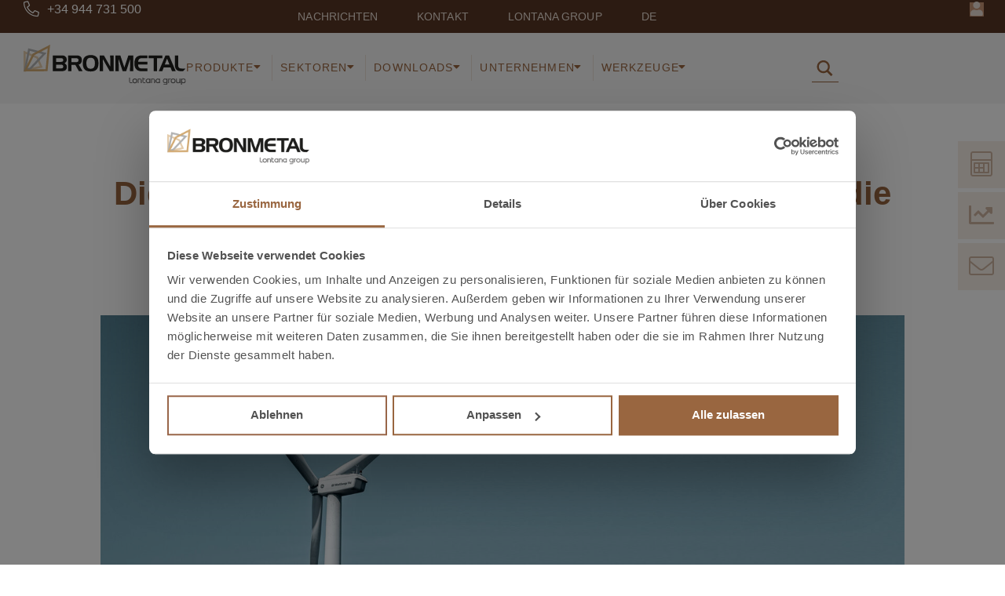

--- FILE ---
content_type: text/html; charset=UTF-8
request_url: https://www.bronmetal.com/de/noticias/die-bedeutung-von-kupfer-und-aluminium-fuer-die-fortentwicklung-der-erneuerbaren-energien/
body_size: 35380
content:
<!doctype html>
<html lang="de-DE">
<head>
	<meta charset="UTF-8">
	<meta name="viewport" content="width=device-width, initial-scale=1">
	<link rel="profile" href="https://gmpg.org/xfn/11">
	<meta name='robots' content='index, follow, max-image-preview:large, max-snippet:-1, max-video-preview:-1' />
<link rel="alternate" hreflang="es" href="https://www.bronmetal.com/noticias/las-energias-renovables-y-la-importancia-de-los-metales-no-ferricos/" />
<link rel="alternate" hreflang="en" href="https://www.bronmetal.com/en/noticias/renewable-energy-and-the-importance-of-non-ferrous-metals/" />
<link rel="alternate" hreflang="fr" href="https://www.bronmetal.com/fr/noticias/limportance-du-cuivre-et-de-laluminium-pour-le-developpement-des-energies-renouvelables/" />
<link rel="alternate" hreflang="de" href="https://www.bronmetal.com/de/noticias/die-bedeutung-von-kupfer-und-aluminium-fuer-die-fortentwicklung-der-erneuerbaren-energien/" />
<link rel="alternate" hreflang="pt" href="https://www.bronmetal.com/pt-pt/noticias/as-energias-renovaveis-e-a-importancia-dos-metais-nao-ferrosos/" />
<link rel="alternate" hreflang="it" href="https://www.bronmetal.com/it/noticias/le-energie-rinnovabili-e-limportanza-dei-metalli-non-ferrosi/" />
<link rel="alternate" hreflang="x-default" href="https://www.bronmetal.com/noticias/las-energias-renovables-y-la-importancia-de-los-metales-no-ferricos/" />

	<!-- This site is optimized with the Yoast SEO Premium plugin v26.8 (Yoast SEO v26.8) - https://yoast.com/product/yoast-seo-premium-wordpress/ -->
	<title>Die Bedeutung von Kupfer und Aluminium für die Fortentwicklung der erneuerbaren Energien - Bronmetal</title>
<link data-rocket-prefetch href="https://www.googletagmanager.com" rel="dns-prefetch">
<link data-rocket-prefetch href="https://kit.fontawesome.com" rel="dns-prefetch"><link rel="preload" data-rocket-preload as="image" href="https://www.bronmetal.com/wp-content/uploads/2023/11/energias-renovables-y-los-metales-no-ferricos-bronmetal.jpg" imagesrcset="https://www.bronmetal.com/wp-content/uploads/2023/11/energias-renovables-y-los-metales-no-ferricos-bronmetal.jpg 1920w, https://www.bronmetal.com/wp-content/uploads/2023/11/energias-renovables-y-los-metales-no-ferricos-bronmetal-300x169.jpg 300w, https://www.bronmetal.com/wp-content/uploads/2023/11/energias-renovables-y-los-metales-no-ferricos-bronmetal-1024x576.jpg 1024w, https://www.bronmetal.com/wp-content/uploads/2023/11/energias-renovables-y-los-metales-no-ferricos-bronmetal-768x432.jpg 768w, https://www.bronmetal.com/wp-content/uploads/2023/11/energias-renovables-y-los-metales-no-ferricos-bronmetal-1536x864.jpg 1536w" imagesizes="(max-width: 1920px) 100vw, 1920px" fetchpriority="high">
	<link rel="canonical" href="https://www.bronmetal.com/de/noticias/die-bedeutung-von-kupfer-und-aluminium-fuer-die-fortentwicklung-der-erneuerbaren-energien/" />
	<meta property="og:locale" content="de_DE" />
	<meta property="og:type" content="article" />
	<meta property="og:title" content="Die Bedeutung von Kupfer und Aluminium für die Fortentwicklung der erneuerbaren Energien" />
	<meta property="og:description" content="Die Bedeutung von Kupfer und Aluminium für die Fortentwicklung der erneuerbaren Energien Nichteisenmetalle sind grundlegend für die Energieerzeugung der Zukunft: Nach Schätzungen wird die Nachfrage von 50 Millionen Tonnen im Jahr 2020 auf 60 Millionen Tonnen im Jahr 2040 steigen. Was das Kupfer betrifft, ist aufgrund der Energiewende bis 2050 eine wachsende weltweite Nachfrage um 34 % vorhersehbar. Bronmetal ist ein führendes Unternehmen in der Fertigung und im Vertrieb von Materialien aus Kupfer und dessen Legierungen. Seine Erzeugnisse sind spezifisch auf die Bedürfnisse und Anforderungen der Branche der erneuerbaren Energien ausgerichtet. Das wachsende Bewusstsein über Nachhaltigkeit und den Schutz der Umwelt ist ein vorherrschender Trend des 21. Jahrhunderts. Nach über einem Jahrhundert eines in der Geschichte beispiellosen Wachstums auf der Basis der fossilen Energieträger treten die Folgen ihrer übermäßigen Nutzung immer stärker zutage. Inzwischen läuten die Alarmglocken bezüglich des Klimawandels, der möglicherweise die Zukunft der kommenden Generationen bedroht. Angesichts dieser Situation und ihrer Alternativen, fördern diverse Länder schon seit Jahren den Ausbau der erneuerbaren Energien. Diese werden zunehmend zu einem Schlüsselelement der Zukunftsstrategien aller Regierungen und Verwaltungsstellen rund um den Globus. In Spanien ist die Branche der erneuerbaren Energien aus der Sicht der Umwelt entscheidend wichtig. Alles deutet darauf hin, dass sie auch in wirtschaftlicher Hinsicht höchst bedeutend sein wird: Dieser Wirtschaftssektor wird das Wachstum Spaniens in den nächsten Jahrzehnten deutlich prägen. Schon heute ist Spanien mit 25 Milliarden Euro eines der zehn Länder mit den weltweit höchsten Investitionen in erneuerbare Energien. Konkret spielt die Fotovoltaik die eindeutige Hauptrolle in diesem Wachstum: In der Europäischen Union verfügt Spanien über die meisten jährlichen Sonnenstunden. Die erneuerbaren Energien sind die einzige Alternative, die den Erhalt und die Verbesserung unseres Lebensstils ermöglichen, ohne die Umwelt noch tiefgreifender zu schädigen. Diese Tatsache ist über jeden Zweifel erhaben. Nur dann, wenn wir es schaffen, die erneuerbaren Energien zum absoluten Hauptfaktor in unserem Energiemix zu machen, können wir den kommenden Generationen eine nachhaltige Zukunft garantieren. Die Bedeutung der Nichteisenmetalle für den Ausbau der erneuerbaren Energien Um den notwendigen Ausbau der Nutzung erneuerbarer Energiequellen in die Tat umzusetzen, sind einige Materialien erforderlich, deren Nachfrage in den letzten fünf Jahren stetig gestiegen ist. Wenn es um Materialien und Rohstoffe geht, sind die Zielvorgaben für eine nachhaltige Welt meist auf seltene und schwer zu erhaltene Stoffe ausgerichtet. Doch andererseits haben auch sehr häufige und gewöhnliche Materialien eine praktisch nie vorher dagewesene Nachfrage erlebt. Seit Jahrhunderten begleiten Nichteisenmetalle die Menschen. Bisher haben sie keine Sorgen über eine mögliche Knappheit geweckt. Für die erneuerbare Energieproduktion sind diese Metalle unverzichtbar: Nach Schätzungen wird die Nachfrage von 50 Millionen Tonnen im Jahr 2020 auf 60 Millionen Tonnen im Jahr 2040 steigen. Nach Sektoren sieht der Bedarf nach Nichteisenmetallen wie folgt aus: Marine Windenergie: Gemäß Daten der IEA sind pro installiertem Megawatt Leistung fast 16 Tonnen Nichteisenmetalle notwendig, vor allem Kupfer und Zink. Windenergie auf dem Festland: Diese Energieerzeugung belegt den zweiten Rang: Sie benötigt über zehn Tonnen Nichteisenmetalle pro installiertem Megawatt Leistung. Fotovoltaik: Mit sieben Tonnen Nichteisenmetalle pro installiertem Megawatt Leistung liegt diese [&hellip;]" />
	<meta property="og:url" content="https://www.bronmetal.com/de/noticias/die-bedeutung-von-kupfer-und-aluminium-fuer-die-fortentwicklung-der-erneuerbaren-energien/" />
	<meta property="og:site_name" content="Bronmetal" />
	<meta property="article:published_time" content="2023-06-20T05:52:56+00:00" />
	<meta property="article:modified_time" content="2023-11-29T12:56:40+00:00" />
	<meta property="og:image" content="https://www.bronmetal.com/wp-content/uploads/2023/11/energias-renovables-y-los-metales-no-ferricos-bronmetal.jpg" />
	<meta property="og:image:width" content="1920" />
	<meta property="og:image:height" content="1080" />
	<meta property="og:image:type" content="image/jpeg" />
	<meta name="author" content="roundish7630" />
	<meta name="twitter:card" content="summary_large_image" />
	<script type="application/ld+json" class="yoast-schema-graph">{"@context":"https://schema.org","@graph":[{"@type":"Article","@id":"https://www.bronmetal.com/de/noticias/die-bedeutung-von-kupfer-und-aluminium-fuer-die-fortentwicklung-der-erneuerbaren-energien/#article","isPartOf":{"@id":"https://www.bronmetal.com/de/noticias/die-bedeutung-von-kupfer-und-aluminium-fuer-die-fortentwicklung-der-erneuerbaren-energien/"},"author":{"name":"roundish7630","@id":"https://www.bronmetal.com/de/#/schema/person/e62824de77e6bb910bdf4b30b2edf5d8"},"headline":"Die Bedeutung von Kupfer und Aluminium für die Fortentwicklung der erneuerbaren Energien","datePublished":"2023-06-20T05:52:56+00:00","dateModified":"2023-11-29T12:56:40+00:00","mainEntityOfPage":{"@id":"https://www.bronmetal.com/de/noticias/die-bedeutung-von-kupfer-und-aluminium-fuer-die-fortentwicklung-der-erneuerbaren-energien/"},"wordCount":742,"publisher":{"@id":"https://www.bronmetal.com/de/#organization"},"image":{"@id":"https://www.bronmetal.com/de/noticias/die-bedeutung-von-kupfer-und-aluminium-fuer-die-fortentwicklung-der-erneuerbaren-energien/#primaryimage"},"thumbnailUrl":"https://www.bronmetal.com/wp-content/uploads/2023/11/energias-renovables-y-los-metales-no-ferricos-bronmetal.jpg","keywords":["Aluminium","Bereich Elektrik","Erneuerbare Energien","Kupfer und Legierungen, Aluminium, Messing und Bronze.","Nichteisenmetalle"],"articleSection":["Uncategorized"],"inLanguage":"de"},{"@type":"WebPage","@id":"https://www.bronmetal.com/de/noticias/die-bedeutung-von-kupfer-und-aluminium-fuer-die-fortentwicklung-der-erneuerbaren-energien/","url":"https://www.bronmetal.com/de/noticias/die-bedeutung-von-kupfer-und-aluminium-fuer-die-fortentwicklung-der-erneuerbaren-energien/","name":"Die Bedeutung von Kupfer und Aluminium für die Fortentwicklung der erneuerbaren Energien - Bronmetal","isPartOf":{"@id":"https://www.bronmetal.com/de/#website"},"primaryImageOfPage":{"@id":"https://www.bronmetal.com/de/noticias/die-bedeutung-von-kupfer-und-aluminium-fuer-die-fortentwicklung-der-erneuerbaren-energien/#primaryimage"},"image":{"@id":"https://www.bronmetal.com/de/noticias/die-bedeutung-von-kupfer-und-aluminium-fuer-die-fortentwicklung-der-erneuerbaren-energien/#primaryimage"},"thumbnailUrl":"https://www.bronmetal.com/wp-content/uploads/2023/11/energias-renovables-y-los-metales-no-ferricos-bronmetal.jpg","datePublished":"2023-06-20T05:52:56+00:00","dateModified":"2023-11-29T12:56:40+00:00","breadcrumb":{"@id":"https://www.bronmetal.com/de/noticias/die-bedeutung-von-kupfer-und-aluminium-fuer-die-fortentwicklung-der-erneuerbaren-energien/#breadcrumb"},"inLanguage":"de","potentialAction":[{"@type":"ReadAction","target":["https://www.bronmetal.com/de/noticias/die-bedeutung-von-kupfer-und-aluminium-fuer-die-fortentwicklung-der-erneuerbaren-energien/"]}]},{"@type":"ImageObject","inLanguage":"de","@id":"https://www.bronmetal.com/de/noticias/die-bedeutung-von-kupfer-und-aluminium-fuer-die-fortentwicklung-der-erneuerbaren-energien/#primaryimage","url":"https://www.bronmetal.com/wp-content/uploads/2023/11/energias-renovables-y-los-metales-no-ferricos-bronmetal.jpg","contentUrl":"https://www.bronmetal.com/wp-content/uploads/2023/11/energias-renovables-y-los-metales-no-ferricos-bronmetal.jpg","width":1920,"height":1080},{"@type":"BreadcrumbList","@id":"https://www.bronmetal.com/de/noticias/die-bedeutung-von-kupfer-und-aluminium-fuer-die-fortentwicklung-der-erneuerbaren-energien/#breadcrumb","itemListElement":[{"@type":"ListItem","position":1,"name":"Inicio","item":"https://www.bronmetal.com/de/"},{"@type":"ListItem","position":2,"name":"Nachrichten","item":"https://www.bronmetal.com/de/nachrichten/"},{"@type":"ListItem","position":3,"name":"Die Bedeutung von Kupfer und Aluminium für die Fortentwicklung der erneuerbaren Energien"}]},{"@type":"WebSite","@id":"https://www.bronmetal.com/de/#website","url":"https://www.bronmetal.com/de/","name":"Bronmetal","description":"Lösungen für Nichteisenmetalle. Verkauf und Vertrieb.","publisher":{"@id":"https://www.bronmetal.com/de/#organization"},"potentialAction":[{"@type":"SearchAction","target":{"@type":"EntryPoint","urlTemplate":"https://www.bronmetal.com/de/?s={search_term_string}"},"query-input":{"@type":"PropertyValueSpecification","valueRequired":true,"valueName":"search_term_string"}}],"inLanguage":"de"},{"@type":"Organization","@id":"https://www.bronmetal.com/de/#organization","name":"Bronmetal","url":"https://www.bronmetal.com/de/","logo":{"@type":"ImageObject","inLanguage":"de","@id":"https://www.bronmetal.com/de/#/schema/logo/image/","url":"https://www.bronmetal.com/wp-content/uploads/2023/01/logo-bronmetal.svg","contentUrl":"https://www.bronmetal.com/wp-content/uploads/2023/01/logo-bronmetal.svg","width":491.63,"height":122.34,"caption":"Bronmetal"},"image":{"@id":"https://www.bronmetal.com/de/#/schema/logo/image/"}},{"@type":"Person","@id":"https://www.bronmetal.com/de/#/schema/person/e62824de77e6bb910bdf4b30b2edf5d8","name":"roundish7630","image":{"@type":"ImageObject","inLanguage":"de","@id":"https://www.bronmetal.com/de/#/schema/person/image/","url":"https://secure.gravatar.com/avatar/bfa07274d160ded271502f23a66d2810d7616688027c7795c8c43550ca618870?s=96&d=mm&r=g","contentUrl":"https://secure.gravatar.com/avatar/bfa07274d160ded271502f23a66d2810d7616688027c7795c8c43550ca618870?s=96&d=mm&r=g","caption":"roundish7630"},"sameAs":["https://www.bronmetal.com"]}]}</script>
	<!-- / Yoast SEO Premium plugin. -->



<style id='wp-img-auto-sizes-contain-inline-css'>
img:is([sizes=auto i],[sizes^="auto," i]){contain-intrinsic-size:3000px 1500px}
/*# sourceURL=wp-img-auto-sizes-contain-inline-css */
</style>
<link data-minify="1" rel='stylesheet' id='hello-elementor-theme-style-css' href='https://www.bronmetal.com/wp-content/cache/min/1/wp-content/themes/hello-elementor/assets/css/theme.css?ver=1769047685' media='all' />
<link data-minify="1" rel='stylesheet' id='jet-menu-hello-css' href='https://www.bronmetal.com/wp-content/cache/min/1/wp-content/plugins/jet-menu/integration/themes/hello-elementor/assets/css/style.css?ver=1769047685' media='all' />
<link rel='stylesheet' id='wp-block-library-css' href='https://www.bronmetal.com/wp-includes/css/dist/block-library/style.min.css?ver=6.9' media='all' />
<style id='global-styles-inline-css'>
:root{--wp--preset--aspect-ratio--square: 1;--wp--preset--aspect-ratio--4-3: 4/3;--wp--preset--aspect-ratio--3-4: 3/4;--wp--preset--aspect-ratio--3-2: 3/2;--wp--preset--aspect-ratio--2-3: 2/3;--wp--preset--aspect-ratio--16-9: 16/9;--wp--preset--aspect-ratio--9-16: 9/16;--wp--preset--color--black: #000000;--wp--preset--color--cyan-bluish-gray: #abb8c3;--wp--preset--color--white: #ffffff;--wp--preset--color--pale-pink: #f78da7;--wp--preset--color--vivid-red: #cf2e2e;--wp--preset--color--luminous-vivid-orange: #ff6900;--wp--preset--color--luminous-vivid-amber: #fcb900;--wp--preset--color--light-green-cyan: #7bdcb5;--wp--preset--color--vivid-green-cyan: #00d084;--wp--preset--color--pale-cyan-blue: #8ed1fc;--wp--preset--color--vivid-cyan-blue: #0693e3;--wp--preset--color--vivid-purple: #9b51e0;--wp--preset--gradient--vivid-cyan-blue-to-vivid-purple: linear-gradient(135deg,rgb(6,147,227) 0%,rgb(155,81,224) 100%);--wp--preset--gradient--light-green-cyan-to-vivid-green-cyan: linear-gradient(135deg,rgb(122,220,180) 0%,rgb(0,208,130) 100%);--wp--preset--gradient--luminous-vivid-amber-to-luminous-vivid-orange: linear-gradient(135deg,rgb(252,185,0) 0%,rgb(255,105,0) 100%);--wp--preset--gradient--luminous-vivid-orange-to-vivid-red: linear-gradient(135deg,rgb(255,105,0) 0%,rgb(207,46,46) 100%);--wp--preset--gradient--very-light-gray-to-cyan-bluish-gray: linear-gradient(135deg,rgb(238,238,238) 0%,rgb(169,184,195) 100%);--wp--preset--gradient--cool-to-warm-spectrum: linear-gradient(135deg,rgb(74,234,220) 0%,rgb(151,120,209) 20%,rgb(207,42,186) 40%,rgb(238,44,130) 60%,rgb(251,105,98) 80%,rgb(254,248,76) 100%);--wp--preset--gradient--blush-light-purple: linear-gradient(135deg,rgb(255,206,236) 0%,rgb(152,150,240) 100%);--wp--preset--gradient--blush-bordeaux: linear-gradient(135deg,rgb(254,205,165) 0%,rgb(254,45,45) 50%,rgb(107,0,62) 100%);--wp--preset--gradient--luminous-dusk: linear-gradient(135deg,rgb(255,203,112) 0%,rgb(199,81,192) 50%,rgb(65,88,208) 100%);--wp--preset--gradient--pale-ocean: linear-gradient(135deg,rgb(255,245,203) 0%,rgb(182,227,212) 50%,rgb(51,167,181) 100%);--wp--preset--gradient--electric-grass: linear-gradient(135deg,rgb(202,248,128) 0%,rgb(113,206,126) 100%);--wp--preset--gradient--midnight: linear-gradient(135deg,rgb(2,3,129) 0%,rgb(40,116,252) 100%);--wp--preset--font-size--small: 13px;--wp--preset--font-size--medium: 20px;--wp--preset--font-size--large: 36px;--wp--preset--font-size--x-large: 42px;--wp--preset--spacing--20: 0.44rem;--wp--preset--spacing--30: 0.67rem;--wp--preset--spacing--40: 1rem;--wp--preset--spacing--50: 1.5rem;--wp--preset--spacing--60: 2.25rem;--wp--preset--spacing--70: 3.38rem;--wp--preset--spacing--80: 5.06rem;--wp--preset--shadow--natural: 6px 6px 9px rgba(0, 0, 0, 0.2);--wp--preset--shadow--deep: 12px 12px 50px rgba(0, 0, 0, 0.4);--wp--preset--shadow--sharp: 6px 6px 0px rgba(0, 0, 0, 0.2);--wp--preset--shadow--outlined: 6px 6px 0px -3px rgb(255, 255, 255), 6px 6px rgb(0, 0, 0);--wp--preset--shadow--crisp: 6px 6px 0px rgb(0, 0, 0);}:root { --wp--style--global--content-size: 800px;--wp--style--global--wide-size: 1200px; }:where(body) { margin: 0; }.wp-site-blocks > .alignleft { float: left; margin-right: 2em; }.wp-site-blocks > .alignright { float: right; margin-left: 2em; }.wp-site-blocks > .aligncenter { justify-content: center; margin-left: auto; margin-right: auto; }:where(.wp-site-blocks) > * { margin-block-start: 24px; margin-block-end: 0; }:where(.wp-site-blocks) > :first-child { margin-block-start: 0; }:where(.wp-site-blocks) > :last-child { margin-block-end: 0; }:root { --wp--style--block-gap: 24px; }:root :where(.is-layout-flow) > :first-child{margin-block-start: 0;}:root :where(.is-layout-flow) > :last-child{margin-block-end: 0;}:root :where(.is-layout-flow) > *{margin-block-start: 24px;margin-block-end: 0;}:root :where(.is-layout-constrained) > :first-child{margin-block-start: 0;}:root :where(.is-layout-constrained) > :last-child{margin-block-end: 0;}:root :where(.is-layout-constrained) > *{margin-block-start: 24px;margin-block-end: 0;}:root :where(.is-layout-flex){gap: 24px;}:root :where(.is-layout-grid){gap: 24px;}.is-layout-flow > .alignleft{float: left;margin-inline-start: 0;margin-inline-end: 2em;}.is-layout-flow > .alignright{float: right;margin-inline-start: 2em;margin-inline-end: 0;}.is-layout-flow > .aligncenter{margin-left: auto !important;margin-right: auto !important;}.is-layout-constrained > .alignleft{float: left;margin-inline-start: 0;margin-inline-end: 2em;}.is-layout-constrained > .alignright{float: right;margin-inline-start: 2em;margin-inline-end: 0;}.is-layout-constrained > .aligncenter{margin-left: auto !important;margin-right: auto !important;}.is-layout-constrained > :where(:not(.alignleft):not(.alignright):not(.alignfull)){max-width: var(--wp--style--global--content-size);margin-left: auto !important;margin-right: auto !important;}.is-layout-constrained > .alignwide{max-width: var(--wp--style--global--wide-size);}body .is-layout-flex{display: flex;}.is-layout-flex{flex-wrap: wrap;align-items: center;}.is-layout-flex > :is(*, div){margin: 0;}body .is-layout-grid{display: grid;}.is-layout-grid > :is(*, div){margin: 0;}body{padding-top: 0px;padding-right: 0px;padding-bottom: 0px;padding-left: 0px;}a:where(:not(.wp-element-button)){text-decoration: underline;}:root :where(.wp-element-button, .wp-block-button__link){background-color: #32373c;border-width: 0;color: #fff;font-family: inherit;font-size: inherit;font-style: inherit;font-weight: inherit;letter-spacing: inherit;line-height: inherit;padding-top: calc(0.667em + 2px);padding-right: calc(1.333em + 2px);padding-bottom: calc(0.667em + 2px);padding-left: calc(1.333em + 2px);text-decoration: none;text-transform: inherit;}.has-black-color{color: var(--wp--preset--color--black) !important;}.has-cyan-bluish-gray-color{color: var(--wp--preset--color--cyan-bluish-gray) !important;}.has-white-color{color: var(--wp--preset--color--white) !important;}.has-pale-pink-color{color: var(--wp--preset--color--pale-pink) !important;}.has-vivid-red-color{color: var(--wp--preset--color--vivid-red) !important;}.has-luminous-vivid-orange-color{color: var(--wp--preset--color--luminous-vivid-orange) !important;}.has-luminous-vivid-amber-color{color: var(--wp--preset--color--luminous-vivid-amber) !important;}.has-light-green-cyan-color{color: var(--wp--preset--color--light-green-cyan) !important;}.has-vivid-green-cyan-color{color: var(--wp--preset--color--vivid-green-cyan) !important;}.has-pale-cyan-blue-color{color: var(--wp--preset--color--pale-cyan-blue) !important;}.has-vivid-cyan-blue-color{color: var(--wp--preset--color--vivid-cyan-blue) !important;}.has-vivid-purple-color{color: var(--wp--preset--color--vivid-purple) !important;}.has-black-background-color{background-color: var(--wp--preset--color--black) !important;}.has-cyan-bluish-gray-background-color{background-color: var(--wp--preset--color--cyan-bluish-gray) !important;}.has-white-background-color{background-color: var(--wp--preset--color--white) !important;}.has-pale-pink-background-color{background-color: var(--wp--preset--color--pale-pink) !important;}.has-vivid-red-background-color{background-color: var(--wp--preset--color--vivid-red) !important;}.has-luminous-vivid-orange-background-color{background-color: var(--wp--preset--color--luminous-vivid-orange) !important;}.has-luminous-vivid-amber-background-color{background-color: var(--wp--preset--color--luminous-vivid-amber) !important;}.has-light-green-cyan-background-color{background-color: var(--wp--preset--color--light-green-cyan) !important;}.has-vivid-green-cyan-background-color{background-color: var(--wp--preset--color--vivid-green-cyan) !important;}.has-pale-cyan-blue-background-color{background-color: var(--wp--preset--color--pale-cyan-blue) !important;}.has-vivid-cyan-blue-background-color{background-color: var(--wp--preset--color--vivid-cyan-blue) !important;}.has-vivid-purple-background-color{background-color: var(--wp--preset--color--vivid-purple) !important;}.has-black-border-color{border-color: var(--wp--preset--color--black) !important;}.has-cyan-bluish-gray-border-color{border-color: var(--wp--preset--color--cyan-bluish-gray) !important;}.has-white-border-color{border-color: var(--wp--preset--color--white) !important;}.has-pale-pink-border-color{border-color: var(--wp--preset--color--pale-pink) !important;}.has-vivid-red-border-color{border-color: var(--wp--preset--color--vivid-red) !important;}.has-luminous-vivid-orange-border-color{border-color: var(--wp--preset--color--luminous-vivid-orange) !important;}.has-luminous-vivid-amber-border-color{border-color: var(--wp--preset--color--luminous-vivid-amber) !important;}.has-light-green-cyan-border-color{border-color: var(--wp--preset--color--light-green-cyan) !important;}.has-vivid-green-cyan-border-color{border-color: var(--wp--preset--color--vivid-green-cyan) !important;}.has-pale-cyan-blue-border-color{border-color: var(--wp--preset--color--pale-cyan-blue) !important;}.has-vivid-cyan-blue-border-color{border-color: var(--wp--preset--color--vivid-cyan-blue) !important;}.has-vivid-purple-border-color{border-color: var(--wp--preset--color--vivid-purple) !important;}.has-vivid-cyan-blue-to-vivid-purple-gradient-background{background: var(--wp--preset--gradient--vivid-cyan-blue-to-vivid-purple) !important;}.has-light-green-cyan-to-vivid-green-cyan-gradient-background{background: var(--wp--preset--gradient--light-green-cyan-to-vivid-green-cyan) !important;}.has-luminous-vivid-amber-to-luminous-vivid-orange-gradient-background{background: var(--wp--preset--gradient--luminous-vivid-amber-to-luminous-vivid-orange) !important;}.has-luminous-vivid-orange-to-vivid-red-gradient-background{background: var(--wp--preset--gradient--luminous-vivid-orange-to-vivid-red) !important;}.has-very-light-gray-to-cyan-bluish-gray-gradient-background{background: var(--wp--preset--gradient--very-light-gray-to-cyan-bluish-gray) !important;}.has-cool-to-warm-spectrum-gradient-background{background: var(--wp--preset--gradient--cool-to-warm-spectrum) !important;}.has-blush-light-purple-gradient-background{background: var(--wp--preset--gradient--blush-light-purple) !important;}.has-blush-bordeaux-gradient-background{background: var(--wp--preset--gradient--blush-bordeaux) !important;}.has-luminous-dusk-gradient-background{background: var(--wp--preset--gradient--luminous-dusk) !important;}.has-pale-ocean-gradient-background{background: var(--wp--preset--gradient--pale-ocean) !important;}.has-electric-grass-gradient-background{background: var(--wp--preset--gradient--electric-grass) !important;}.has-midnight-gradient-background{background: var(--wp--preset--gradient--midnight) !important;}.has-small-font-size{font-size: var(--wp--preset--font-size--small) !important;}.has-medium-font-size{font-size: var(--wp--preset--font-size--medium) !important;}.has-large-font-size{font-size: var(--wp--preset--font-size--large) !important;}.has-x-large-font-size{font-size: var(--wp--preset--font-size--x-large) !important;}
:root :where(.wp-block-pullquote){font-size: 1.5em;line-height: 1.6;}
/*# sourceURL=global-styles-inline-css */
</style>
<link rel='stylesheet' id='wpml-legacy-horizontal-list-0-css' href='https://www.bronmetal.com/wp-content/plugins/sitepress-multilingual-cms/templates/language-switchers/legacy-list-horizontal/style.min.css?ver=1' media='all' />
<link rel='stylesheet' id='wpml-menu-item-0-css' href='https://www.bronmetal.com/wp-content/plugins/sitepress-multilingual-cms/templates/language-switchers/menu-item/style.min.css?ver=1' media='all' />
<link rel='stylesheet' id='dce-style-css' href='https://www.bronmetal.com/wp-content/plugins/dynamic-content-for-elementor/assets/css/style.min.css?ver=3.3.24' media='all' />
<link rel='stylesheet' id='dce-dynamic-visibility-css' href='https://www.bronmetal.com/wp-content/plugins/dynamic-content-for-elementor/assets/css/dynamic-visibility.min.css?ver=3.3.24' media='all' />
<link data-minify="1" rel='stylesheet' id='hello-elementor-css' href='https://www.bronmetal.com/wp-content/cache/min/1/wp-content/themes/hello-elementor/assets/css/reset.css?ver=1769047685' media='all' />
<link data-minify="1" rel='stylesheet' id='hello-elementor-header-footer-css' href='https://www.bronmetal.com/wp-content/cache/min/1/wp-content/themes/hello-elementor/assets/css/header-footer.css?ver=1769047685' media='all' />
<link data-minify="1" rel='stylesheet' id='jet-menu-public-styles-css' href='https://www.bronmetal.com/wp-content/cache/min/1/wp-content/plugins/jet-menu/assets/public/css/public.css?ver=1769047685' media='all' />
<link rel='stylesheet' id='elementor-frontend-css' href='https://www.bronmetal.com/wp-content/uploads/elementor/css/custom-frontend.min.css?ver=1769047683' media='all' />
<link rel='stylesheet' id='widget-icon-list-css' href='https://www.bronmetal.com/wp-content/uploads/elementor/css/custom-widget-icon-list.min.css?ver=1769047683' media='all' />
<link rel='stylesheet' id='widget-nav-menu-css' href='https://www.bronmetal.com/wp-content/uploads/elementor/css/custom-pro-widget-nav-menu.min.css?ver=1769047683' media='all' />
<link rel='stylesheet' id='widget-social-icons-css' href='https://www.bronmetal.com/wp-content/plugins/elementor/assets/css/widget-social-icons.min.css?ver=3.34.2' media='all' />
<link rel='stylesheet' id='e-apple-webkit-css' href='https://www.bronmetal.com/wp-content/uploads/elementor/css/custom-apple-webkit.min.css?ver=1769047683' media='all' />
<link rel='stylesheet' id='e-sticky-css' href='https://www.bronmetal.com/wp-content/plugins/elementor-pro/assets/css/modules/sticky.min.css?ver=3.34.1' media='all' />
<link rel='stylesheet' id='widget-image-css' href='https://www.bronmetal.com/wp-content/plugins/elementor/assets/css/widget-image.min.css?ver=3.34.2' media='all' />
<link rel='stylesheet' id='widget-heading-css' href='https://www.bronmetal.com/wp-content/plugins/elementor/assets/css/widget-heading.min.css?ver=3.34.2' media='all' />
<link rel='stylesheet' id='e-animation-fadeIn-css' href='https://www.bronmetal.com/wp-content/plugins/elementor/assets/lib/animations/styles/fadeIn.min.css?ver=3.34.2' media='all' />
<link rel='stylesheet' id='widget-breadcrumbs-css' href='https://www.bronmetal.com/wp-content/plugins/elementor-pro/assets/css/widget-breadcrumbs.min.css?ver=3.34.1' media='all' />
<link rel='stylesheet' id='widget-divider-css' href='https://www.bronmetal.com/wp-content/plugins/elementor/assets/css/widget-divider.min.css?ver=3.34.2' media='all' />
<link rel='stylesheet' id='widget-post-info-css' href='https://www.bronmetal.com/wp-content/plugins/elementor-pro/assets/css/widget-post-info.min.css?ver=3.34.1' media='all' />
<link rel='stylesheet' id='widget-post-navigation-css' href='https://www.bronmetal.com/wp-content/plugins/elementor-pro/assets/css/widget-post-navigation.min.css?ver=3.34.1' media='all' />
<link data-minify="1" rel='stylesheet' id='elementor-icons-css' href='https://www.bronmetal.com/wp-content/cache/min/1/wp-content/plugins/elementor/assets/lib/eicons/css/elementor-icons.min.css?ver=1769047685' media='all' />
<link rel='stylesheet' id='elementor-post-5-css' href='https://www.bronmetal.com/wp-content/uploads/elementor/css/post-5.css?ver=1769047684' media='all' />
<link data-minify="1" rel='stylesheet' id='dashicons-css' href='https://www.bronmetal.com/wp-content/cache/min/1/wp-includes/css/dashicons.min.css?ver=1769047685' media='all' />
<link rel='stylesheet' id='elementor-post-386479-css' href='https://www.bronmetal.com/wp-content/uploads/elementor/css/post-386479.css?ver=1769048101' media='all' />
<link rel='stylesheet' id='elementor-post-386469-css' href='https://www.bronmetal.com/wp-content/uploads/elementor/css/post-386469.css?ver=1769048101' media='all' />
<link rel='stylesheet' id='elementor-post-386431-css' href='https://www.bronmetal.com/wp-content/uploads/elementor/css/post-386431.css?ver=1769048457' media='all' />
<link data-minify="1" rel='stylesheet' id='hello-elementor-child-style-css' href='https://www.bronmetal.com/wp-content/cache/min/1/wp-content/themes/hello-theme-child-master/style.css?ver=1769047685' media='all' />
<script id="wpml-cookie-js-extra">
var wpml_cookies = {"wp-wpml_current_language":{"value":"de","expires":1,"path":"/"}};
var wpml_cookies = {"wp-wpml_current_language":{"value":"de","expires":1,"path":"/"}};
//# sourceURL=wpml-cookie-js-extra
</script>
<script data-minify="1" src="https://www.bronmetal.com/wp-content/cache/min/1/wp-content/plugins/sitepress-multilingual-cms/res/js/cookies/language-cookie.js?ver=1768995520" id="wpml-cookie-js" defer data-wp-strategy="defer"></script>
<script src="https://www.bronmetal.com/wp-includes/js/jquery/jquery.min.js?ver=3.7.1" id="jquery-core-js"></script>
<meta name="generator" content="WPML ver:4.8.6 stt:1,4,3,27,41,2;" />
<!-- Google Tag Manager -->
<script>(function(w,d,s,l,i){w[l]=w[l]||[];w[l].push({'gtm.start':
new Date().getTime(),event:'gtm.js'});var f=d.getElementsByTagName(s)[0],
j=d.createElement(s),dl=l!='dataLayer'?'&l='+l:'';j.async=true;j.src=
'https://www.googletagmanager.com/gtm.js?id='+i+dl;f.parentNode.insertBefore(j,f);
})(window,document,'script','dataLayer','GTM-P738MHH');</script>
<!-- End Google Tag Manager --><meta name="generator" content="Elementor 3.34.2; features: additional_custom_breakpoints; settings: css_print_method-external, google_font-enabled, font_display-swap">
<link rel="icon" href="https://www.bronmetal.com/wp-content/uploads/2023/09/bronmetal-favicon.png" sizes="32x32" />
<link rel="icon" href="https://www.bronmetal.com/wp-content/uploads/2023/09/bronmetal-favicon.png" sizes="192x192" />
<link rel="apple-touch-icon" href="https://www.bronmetal.com/wp-content/uploads/2023/09/bronmetal-favicon.png" />
<meta name="msapplication-TileImage" content="https://www.bronmetal.com/wp-content/uploads/2023/09/bronmetal-favicon.png" />
		<style id="wp-custom-css">
			.hidden {
    display: none;
}

/* Mega menu */
@media only screen and (min-width: 1024px) and (max-width: 1700px) {
	.elementor-widget-n-tabs .e-n-tabs-content {
			max-height: 270px;
			overflow: auto;
			background: var(--e-global-color-accent);
		margin-bottom: 50px;
	}
	a.elementor-element.elemento-pestana.e-con-full.e-flex.e-con:last-child {
	margin-bottom: 20px;
}
}		</style>
		<link data-minify="1" rel="stylesheet" id="asp-basic" href="https://www.bronmetal.com/wp-content/cache/min/1/wp-content/cache/asp/style.basic-ho-is-po-no-da-se-au-si-se-is.css?ver=1769047685" media="all" /><style id='asp-instance-1'>div[id*='ajaxsearchpro1_'] div.asp_loader,div[id*='ajaxsearchpro1_'] div.asp_loader *{box-sizing:border-box !important;margin:0;padding:0;box-shadow:none}div[id*='ajaxsearchpro1_'] div.asp_loader{box-sizing:border-box;display:flex;flex:0 1 auto;flex-direction:column;flex-grow:0;flex-shrink:0;flex-basis:28px;max-width:100%;max-height:100%;align-items:center;justify-content:center}div[id*='ajaxsearchpro1_'] div.asp_loader-inner{width:100%;margin:0 auto;text-align:center;height:100%}@-webkit-keyframes ball-spin-fade-loader{50%{opacity:0.3;-webkit-transform:scale(0.4);transform:scale(0.4)}100%{opacity:1;-webkit-transform:scale(1);transform:scale(1)}}@keyframes ball-spin-fade-loader{50%{opacity:0.3;-webkit-transform:scale(0.4);transform:scale(0.4)}100%{opacity:1;-webkit-transform:scale(1);transform:scale(1)}}div[id*='ajaxsearchpro1_'] div.asp_ball-spin-fade-loader{position:relative;width:100%;height:100%;top:50%;left:50%}div[id*='ajaxsearchpro1_'] div.asp_ball-spin-fade-loader>div:nth-child(1){top:20%;left:-10%;-webkit-animation:ball-spin-fade-loader 1s -0.96s infinite linear;animation:ball-spin-fade-loader 1s -0.96s infinite linear}div[id*='ajaxsearchpro1_'] div.asp_ball-spin-fade-loader>div:nth-child(2){top:10%;left:10%;-webkit-animation:ball-spin-fade-loader 1s -0.84s infinite linear;animation:ball-spin-fade-loader 1s -0.84s infinite linear}div[id*='ajaxsearchpro1_'] div.asp_ball-spin-fade-loader>div:nth-child(3){top:-10%;left:20%;-webkit-animation:ball-spin-fade-loader 1s -0.72s infinite linear;animation:ball-spin-fade-loader 1s -0.72s infinite linear}div[id*='ajaxsearchpro1_'] div.asp_ball-spin-fade-loader>div:nth-child(4){top:-30%;left:10%;-webkit-animation:ball-spin-fade-loader 1s -0.6s infinite linear;animation:ball-spin-fade-loader 1s -0.6s infinite linear}div[id*='ajaxsearchpro1_'] div.asp_ball-spin-fade-loader>div:nth-child(5){top:-40%;left:-10%;-webkit-animation:ball-spin-fade-loader 1s -0.48s infinite linear;animation:ball-spin-fade-loader 1s -0.48s infinite linear}div[id*='ajaxsearchpro1_'] div.asp_ball-spin-fade-loader>div:nth-child(6){top:-30%;left:-30%;-webkit-animation:ball-spin-fade-loader 1s -0.36s infinite linear;animation:ball-spin-fade-loader 1s -0.36s infinite linear}div[id*='ajaxsearchpro1_'] div.asp_ball-spin-fade-loader>div:nth-child(7){top:-10%;left:-40%;-webkit-animation:ball-spin-fade-loader 1s -0.24s infinite linear;animation:ball-spin-fade-loader 1s -0.24s infinite linear}div[id*='ajaxsearchpro1_'] div.asp_ball-spin-fade-loader>div:nth-child(8){top:10%;left:-30%;-webkit-animation:ball-spin-fade-loader 1s -0.12s infinite linear;animation:ball-spin-fade-loader 1s -0.12s infinite linear}div[id*='ajaxsearchpro1_'] div.asp_ball-spin-fade-loader>div{background-color:rgba(204,178,158,1);width:20%;height:20%;border-radius:100%;-webkit-animation-fill-mode:both;animation-fill-mode:both;position:absolute}div[id*='ajaxsearchprores1_'] .asp_res_loader div.asp_loader,div[id*='ajaxsearchprores1_'] .asp_res_loader div.asp_loader *{box-sizing:border-box !important;margin:0;padding:0;box-shadow:none}div[id*='ajaxsearchprores1_'] .asp_res_loader div.asp_loader{box-sizing:border-box;display:flex;flex:0 1 auto;flex-direction:column;flex-grow:0;flex-shrink:0;flex-basis:28px;max-width:100%;max-height:100%;align-items:center;justify-content:center}div[id*='ajaxsearchprores1_'] .asp_res_loader div.asp_loader-inner{width:100%;margin:0 auto;text-align:center;height:100%}@-webkit-keyframes ball-spin-fade-loader{50%{opacity:0.3;-webkit-transform:scale(0.4);transform:scale(0.4)}100%{opacity:1;-webkit-transform:scale(1);transform:scale(1)}}@keyframes ball-spin-fade-loader{50%{opacity:0.3;-webkit-transform:scale(0.4);transform:scale(0.4)}100%{opacity:1;-webkit-transform:scale(1);transform:scale(1)}}div[id*='ajaxsearchprores1_'] .asp_res_loader div.asp_ball-spin-fade-loader{position:relative;width:100%;height:100%;top:50%;left:50%}div[id*='ajaxsearchprores1_'] .asp_res_loader div.asp_ball-spin-fade-loader>div:nth-child(1){top:20%;left:-10%;-webkit-animation:ball-spin-fade-loader 1s -0.96s infinite linear;animation:ball-spin-fade-loader 1s -0.96s infinite linear}div[id*='ajaxsearchprores1_'] .asp_res_loader div.asp_ball-spin-fade-loader>div:nth-child(2){top:10%;left:10%;-webkit-animation:ball-spin-fade-loader 1s -0.84s infinite linear;animation:ball-spin-fade-loader 1s -0.84s infinite linear}div[id*='ajaxsearchprores1_'] .asp_res_loader div.asp_ball-spin-fade-loader>div:nth-child(3){top:-10%;left:20%;-webkit-animation:ball-spin-fade-loader 1s -0.72s infinite linear;animation:ball-spin-fade-loader 1s -0.72s infinite linear}div[id*='ajaxsearchprores1_'] .asp_res_loader div.asp_ball-spin-fade-loader>div:nth-child(4){top:-30%;left:10%;-webkit-animation:ball-spin-fade-loader 1s -0.6s infinite linear;animation:ball-spin-fade-loader 1s -0.6s infinite linear}div[id*='ajaxsearchprores1_'] .asp_res_loader div.asp_ball-spin-fade-loader>div:nth-child(5){top:-40%;left:-10%;-webkit-animation:ball-spin-fade-loader 1s -0.48s infinite linear;animation:ball-spin-fade-loader 1s -0.48s infinite linear}div[id*='ajaxsearchprores1_'] .asp_res_loader div.asp_ball-spin-fade-loader>div:nth-child(6){top:-30%;left:-30%;-webkit-animation:ball-spin-fade-loader 1s -0.36s infinite linear;animation:ball-spin-fade-loader 1s -0.36s infinite linear}div[id*='ajaxsearchprores1_'] .asp_res_loader div.asp_ball-spin-fade-loader>div:nth-child(7){top:-10%;left:-40%;-webkit-animation:ball-spin-fade-loader 1s -0.24s infinite linear;animation:ball-spin-fade-loader 1s -0.24s infinite linear}div[id*='ajaxsearchprores1_'] .asp_res_loader div.asp_ball-spin-fade-loader>div:nth-child(8){top:10%;left:-30%;-webkit-animation:ball-spin-fade-loader 1s -0.12s infinite linear;animation:ball-spin-fade-loader 1s -0.12s infinite linear}div[id*='ajaxsearchprores1_'] .asp_res_loader div.asp_ball-spin-fade-loader>div{background-color:rgba(204,178,158,1);width:20%;height:20%;border-radius:100%;-webkit-animation-fill-mode:both;animation-fill-mode:both;position:absolute}#ajaxsearchpro1_1 div.asp_loader,#ajaxsearchpro1_2 div.asp_loader,#ajaxsearchpro1_1 div.asp_loader *,#ajaxsearchpro1_2 div.asp_loader *{box-sizing:border-box !important;margin:0;padding:0;box-shadow:none}#ajaxsearchpro1_1 div.asp_loader,#ajaxsearchpro1_2 div.asp_loader{box-sizing:border-box;display:flex;flex:0 1 auto;flex-direction:column;flex-grow:0;flex-shrink:0;flex-basis:28px;max-width:100%;max-height:100%;align-items:center;justify-content:center}#ajaxsearchpro1_1 div.asp_loader-inner,#ajaxsearchpro1_2 div.asp_loader-inner{width:100%;margin:0 auto;text-align:center;height:100%}@-webkit-keyframes ball-spin-fade-loader{50%{opacity:0.3;-webkit-transform:scale(0.4);transform:scale(0.4)}100%{opacity:1;-webkit-transform:scale(1);transform:scale(1)}}@keyframes ball-spin-fade-loader{50%{opacity:0.3;-webkit-transform:scale(0.4);transform:scale(0.4)}100%{opacity:1;-webkit-transform:scale(1);transform:scale(1)}}#ajaxsearchpro1_1 div.asp_ball-spin-fade-loader,#ajaxsearchpro1_2 div.asp_ball-spin-fade-loader{position:relative;width:100%;height:100%;top:50%;left:50%}#ajaxsearchpro1_1 div.asp_ball-spin-fade-loader>div:nth-child(1),#ajaxsearchpro1_2 div.asp_ball-spin-fade-loader>div:nth-child(1){top:20%;left:-10%;-webkit-animation:ball-spin-fade-loader 1s -0.96s infinite linear;animation:ball-spin-fade-loader 1s -0.96s infinite linear}#ajaxsearchpro1_1 div.asp_ball-spin-fade-loader>div:nth-child(2),#ajaxsearchpro1_2 div.asp_ball-spin-fade-loader>div:nth-child(2){top:10%;left:10%;-webkit-animation:ball-spin-fade-loader 1s -0.84s infinite linear;animation:ball-spin-fade-loader 1s -0.84s infinite linear}#ajaxsearchpro1_1 div.asp_ball-spin-fade-loader>div:nth-child(3),#ajaxsearchpro1_2 div.asp_ball-spin-fade-loader>div:nth-child(3){top:-10%;left:20%;-webkit-animation:ball-spin-fade-loader 1s -0.72s infinite linear;animation:ball-spin-fade-loader 1s -0.72s infinite linear}#ajaxsearchpro1_1 div.asp_ball-spin-fade-loader>div:nth-child(4),#ajaxsearchpro1_2 div.asp_ball-spin-fade-loader>div:nth-child(4){top:-30%;left:10%;-webkit-animation:ball-spin-fade-loader 1s -0.6s infinite linear;animation:ball-spin-fade-loader 1s -0.6s infinite linear}#ajaxsearchpro1_1 div.asp_ball-spin-fade-loader>div:nth-child(5),#ajaxsearchpro1_2 div.asp_ball-spin-fade-loader>div:nth-child(5){top:-40%;left:-10%;-webkit-animation:ball-spin-fade-loader 1s -0.48s infinite linear;animation:ball-spin-fade-loader 1s -0.48s infinite linear}#ajaxsearchpro1_1 div.asp_ball-spin-fade-loader>div:nth-child(6),#ajaxsearchpro1_2 div.asp_ball-spin-fade-loader>div:nth-child(6){top:-30%;left:-30%;-webkit-animation:ball-spin-fade-loader 1s -0.36s infinite linear;animation:ball-spin-fade-loader 1s -0.36s infinite linear}#ajaxsearchpro1_1 div.asp_ball-spin-fade-loader>div:nth-child(7),#ajaxsearchpro1_2 div.asp_ball-spin-fade-loader>div:nth-child(7){top:-10%;left:-40%;-webkit-animation:ball-spin-fade-loader 1s -0.24s infinite linear;animation:ball-spin-fade-loader 1s -0.24s infinite linear}#ajaxsearchpro1_1 div.asp_ball-spin-fade-loader>div:nth-child(8),#ajaxsearchpro1_2 div.asp_ball-spin-fade-loader>div:nth-child(8){top:10%;left:-30%;-webkit-animation:ball-spin-fade-loader 1s -0.12s infinite linear;animation:ball-spin-fade-loader 1s -0.12s infinite linear}#ajaxsearchpro1_1 div.asp_ball-spin-fade-loader>div,#ajaxsearchpro1_2 div.asp_ball-spin-fade-loader>div{background-color:rgba(204,178,158,1);width:20%;height:20%;border-radius:100%;-webkit-animation-fill-mode:both;animation-fill-mode:both;position:absolute}@-webkit-keyframes asp_an_fadeInDown{0%{opacity:0;-webkit-transform:translateY(-20px)}100%{opacity:1;-webkit-transform:translateY(0)}}@keyframes asp_an_fadeInDown{0%{opacity:0;transform:translateY(-20px)}100%{opacity:1;transform:translateY(0)}}.asp_an_fadeInDown{-webkit-animation-name:asp_an_fadeInDown;animation-name:asp_an_fadeInDown}div.asp_r.asp_r_1,div.asp_r.asp_r_1 *,div.asp_m.asp_m_1,div.asp_m.asp_m_1 *,div.asp_s.asp_s_1,div.asp_s.asp_s_1 *{-webkit-box-sizing:content-box;-moz-box-sizing:content-box;-ms-box-sizing:content-box;-o-box-sizing:content-box;box-sizing:content-box;border:0;border-radius:0;text-transform:none;text-shadow:none;box-shadow:none;text-decoration:none;text-align:left;letter-spacing:normal}div.asp_r.asp_r_1,div.asp_m.asp_m_1,div.asp_s.asp_s_1{-webkit-box-sizing:border-box;-moz-box-sizing:border-box;-ms-box-sizing:border-box;-o-box-sizing:border-box;box-sizing:border-box}div.asp_r.asp_r_1,div.asp_r.asp_r_1 *,div.asp_m.asp_m_1,div.asp_m.asp_m_1 *,div.asp_s.asp_s_1,div.asp_s.asp_s_1 *{padding:0;margin:0}.wpdreams_clear{clear:both}.asp_w_container_1{width:100%}#ajaxsearchpro1_1,#ajaxsearchpro1_2,div.asp_m.asp_m_1{width:100%;height:auto;max-height:none;border-radius:5px;background:#d1eaff;margin-top:0;margin-bottom:0;background:transparent;overflow:hidden;border:1px solid rgba(153,102,64,1);border-radius:0;box-shadow:none}#ajaxsearchpro1_1 .probox,#ajaxsearchpro1_2 .probox,div.asp_m.asp_m_1 .probox{margin:0;height:34px;background:transparent;border:0 solid rgba(104,174,199,0);border-radius:0;box-shadow:none}#asp_absolute_overlay{background:rgba(255,255,255,0.5);text-align:center}#ajaxsearchpro1_1.asp_compact .probox,#ajaxsearchpro1_2.asp_compact .probox,div.asp_m.asp_m_1.asp_compact .probox{width:34px}#ajaxsearchpro1_1.asp_compact,#ajaxsearchpro1_2.asp_compact,div.asp_m.asp_m_1.asp_compact{width:auto;float:right}.asp_w_container.asp_w_container_1.asp_compact{width:auto;display:inline-block;float:right;position:static;top:20%;bottom:auto;right:0;left:auto;z-index:}p[id*=asp-try-1]{color:rgb(85,85,85) !important;display:block}div.asp_main_container+[id*=asp-try-1]{width:100%}p[id*=asp-try-1] a{color:rgb(255,181,86) !important}p[id*=asp-try-1] a:after{color:rgb(85,85,85) !important;display:inline;content:','}p[id*=asp-try-1] a:last-child:after{display:none}#ajaxsearchpro1_1 .probox .proinput,#ajaxsearchpro1_2 .probox .proinput,div.asp_m.asp_m_1 .probox .proinput{font-weight:normal;font-family:"Open Sans";color:rgb(46,46,46);font-size:14px;line-height:15px;text-shadow:none;line-height:normal;flex-grow:1;order:5;margin:0 0 0 10px;padding:0 5px}#ajaxsearchpro1_1 .probox .proinput input.orig,#ajaxsearchpro1_2 .probox .proinput input.orig,div.asp_m.asp_m_1 .probox .proinput input.orig{font-weight:normal;font-family:"Open Sans";color:rgb(46,46,46);font-size:14px;line-height:15px;text-shadow:none;line-height:normal;border:0;box-shadow:none;height:34px;position:relative;z-index:2;padding:0 !important;padding-top:2px !important;margin:-1px 0 0 -4px !important;width:100%;background:transparent !important}#ajaxsearchpro1_1 .probox .proinput input.autocomplete,#ajaxsearchpro1_2 .probox .proinput input.autocomplete,div.asp_m.asp_m_1 .probox .proinput input.autocomplete{font-weight:normal;font-family:"Open Sans";color:rgb(46,46,46);font-size:14px;line-height:15px;text-shadow:none;line-height:normal;opacity:0.25;height:34px;display:block;position:relative;z-index:1;padding:0 !important;margin:-1px 0 0 -4px !important;margin-top:-34px !important;width:100%;background:transparent !important}.rtl #ajaxsearchpro1_1 .probox .proinput input.orig,.rtl #ajaxsearchpro1_2 .probox .proinput input.orig,.rtl #ajaxsearchpro1_1 .probox .proinput input.autocomplete,.rtl #ajaxsearchpro1_2 .probox .proinput input.autocomplete,.rtl div.asp_m.asp_m_1 .probox .proinput input.orig,.rtl div.asp_m.asp_m_1 .probox .proinput input.autocomplete{font-weight:normal;font-family:"Open Sans";color:rgb(46,46,46);font-size:14px;line-height:15px;text-shadow:none;line-height:normal;direction:rtl;text-align:right}.rtl #ajaxsearchpro1_1 .probox .proinput,.rtl #ajaxsearchpro1_2 .probox .proinput,.rtl div.asp_m.asp_m_1 .probox .proinput{margin-right:2px}.rtl #ajaxsearchpro1_1 .probox .proloading,.rtl #ajaxsearchpro1_1 .probox .proclose,.rtl #ajaxsearchpro1_2 .probox .proloading,.rtl #ajaxsearchpro1_2 .probox .proclose,.rtl div.asp_m.asp_m_1 .probox .proloading,.rtl div.asp_m.asp_m_1 .probox .proclose{order:3}div.asp_m.asp_m_1 .probox .proinput input.orig::-webkit-input-placeholder{font-weight:normal;font-family:"Open Sans";color:rgb(46,46,46);font-size:14px;text-shadow:none;opacity:0.85}div.asp_m.asp_m_1 .probox .proinput input.orig::-moz-placeholder{font-weight:normal;font-family:"Open Sans";color:rgb(46,46,46);font-size:14px;text-shadow:none;opacity:0.85}div.asp_m.asp_m_1 .probox .proinput input.orig:-ms-input-placeholder{font-weight:normal;font-family:"Open Sans";color:rgb(46,46,46);font-size:14px;text-shadow:none;opacity:0.85}div.asp_m.asp_m_1 .probox .proinput input.orig:-moz-placeholder{font-weight:normal;font-family:"Open Sans";color:rgb(46,46,46);font-size:14px;text-shadow:none;opacity:0.85;line-height:normal !important}#ajaxsearchpro1_1 .probox .proinput input.autocomplete,#ajaxsearchpro1_2 .probox .proinput input.autocomplete,div.asp_m.asp_m_1 .probox .proinput input.autocomplete{font-weight:normal;font-family:"Open Sans";color:rgb(46,46,46);font-size:14px;line-height:15px;text-shadow:none;line-height:normal;border:0;box-shadow:none}#ajaxsearchpro1_1 .probox .proloading,#ajaxsearchpro1_1 .probox .proclose,#ajaxsearchpro1_1 .probox .promagnifier,#ajaxsearchpro1_1 .probox .prosettings,#ajaxsearchpro1_2 .probox .proloading,#ajaxsearchpro1_2 .probox .proclose,#ajaxsearchpro1_2 .probox .promagnifier,#ajaxsearchpro1_2 .probox .prosettings,div.asp_m.asp_m_1 .probox .proloading,div.asp_m.asp_m_1 .probox .proclose,div.asp_m.asp_m_1 .probox .promagnifier,div.asp_m.asp_m_1 .probox .prosettings{width:34px;height:34px;flex:0 0 34px;flex-grow:0;order:7;text-align:center}#ajaxsearchpro1_1 .probox .proclose svg,#ajaxsearchpro1_2 .probox .proclose svg,div.asp_m.asp_m_1 .probox .proclose svg{fill:rgb(254,254,254);background:rgb(51,51,51);box-shadow:0 0 0 2px rgba(255,255,255,0.9);border-radius:50%;box-sizing:border-box;margin-left:-10px;margin-top:-10px;padding:4px}#ajaxsearchpro1_1 .probox .proloading,#ajaxsearchpro1_2 .probox .proloading,div.asp_m.asp_m_1 .probox .proloading{width:34px;height:34px;min-width:34px;min-height:34px;max-width:34px;max-height:34px}#ajaxsearchpro1_1 .probox .proloading .asp_loader,#ajaxsearchpro1_2 .probox .proloading .asp_loader,div.asp_m.asp_m_1 .probox .proloading .asp_loader{width:30px;height:30px;min-width:30px;min-height:30px;max-width:30px;max-height:30px}#ajaxsearchpro1_1 .probox .promagnifier,#ajaxsearchpro1_2 .probox .promagnifier,div.asp_m.asp_m_1 .probox .promagnifier{width:auto;height:34px;flex:0 0 auto;order:7;-webkit-flex:0 0 auto;-webkit-order:7}div.asp_m.asp_m_1 .probox .promagnifier:focus-visible{outline:black outset}#ajaxsearchpro1_1 .probox .proloading .innericon,#ajaxsearchpro1_2 .probox .proloading .innericon,#ajaxsearchpro1_1 .probox .proclose .innericon,#ajaxsearchpro1_2 .probox .proclose .innericon,#ajaxsearchpro1_1 .probox .promagnifier .innericon,#ajaxsearchpro1_2 .probox .promagnifier .innericon,#ajaxsearchpro1_1 .probox .prosettings .innericon,#ajaxsearchpro1_2 .probox .prosettings .innericon,div.asp_m.asp_m_1 .probox .proloading .innericon,div.asp_m.asp_m_1 .probox .proclose .innericon,div.asp_m.asp_m_1 .probox .promagnifier .innericon,div.asp_m.asp_m_1 .probox .prosettings .innericon{text-align:center}#ajaxsearchpro1_1 .probox .promagnifier .innericon,#ajaxsearchpro1_2 .probox .promagnifier .innericon,div.asp_m.asp_m_1 .probox .promagnifier .innericon{display:block;width:34px;height:34px;float:right}#ajaxsearchpro1_1 .probox .promagnifier .asp_text_button,#ajaxsearchpro1_2 .probox .promagnifier .asp_text_button,div.asp_m.asp_m_1 .probox .promagnifier .asp_text_button{display:block;width:auto;height:34px;float:right;margin:0;padding:0 10px 0 2px;font-weight:normal;font-family:"Open Sans";color:rgba(51,51,51,1);font-size:15px;line-height:normal;text-shadow:none;line-height:34px}#ajaxsearchpro1_1 .probox .promagnifier .innericon svg,#ajaxsearchpro1_2 .probox .promagnifier .innericon svg,div.asp_m.asp_m_1 .probox .promagnifier .innericon svg{fill:rgba(153,102,64,1)}#ajaxsearchpro1_1 .probox .prosettings .innericon svg,#ajaxsearchpro1_2 .probox .prosettings .innericon svg,div.asp_m.asp_m_1 .probox .prosettings .innericon svg{fill:rgb(255,255,255)}#ajaxsearchpro1_1 .probox .promagnifier,#ajaxsearchpro1_2 .probox .promagnifier,div.asp_m.asp_m_1 .probox .promagnifier{width:34px;height:34px;background:transparent;background-position:center center;background-repeat:no-repeat;order:11;-webkit-order:11;float:right;border:0 solid rgba(153,102,64,1);border-radius:0;box-shadow:0 0 0 0 rgba(255,255,255,0.61);cursor:pointer;background-size:100% 100%;background-position:center center;background-repeat:no-repeat;cursor:pointer}#ajaxsearchpro1_1 .probox .prosettings,#ajaxsearchpro1_2 .probox .prosettings,div.asp_m.asp_m_1 .probox .prosettings{width:34px;height:34px;background:transparent;background-position:center center;background-repeat:no-repeat;order:10;-webkit-order:10;float:right;border:0 solid rgba(104,174,199,0);border-radius:0;box-shadow:0 0 0 0 rgba(255,255,255,0.63);cursor:pointer;background-size:100% 100%;align-self:flex-end}#ajaxsearchprores1_1,#ajaxsearchprores1_2,div.asp_r.asp_r_1{position:absolute;z-index:11000;width:auto;margin:12px 0 0 0}#ajaxsearchprores1_1 .asp_nores,#ajaxsearchprores1_2 .asp_nores,div.asp_r.asp_r_1 .asp_nores{border:0 solid rgb(0,0,0);border-radius:0;box-shadow:0 5px 5px -5px rgb(82,82,82);padding:6px 12px 6px 12px;margin:0;font-weight:normal;font-family:inherit;color:rgba(82,82,82,1);font-size:15px;line-height:1.2rem;text-shadow:none;font-weight:normal;background:rgb(255,255,255)}#ajaxsearchprores1_1 .asp_nores .asp_nores_kw_suggestions,#ajaxsearchprores1_2 .asp_nores .asp_nores_kw_suggestions,div.asp_r.asp_r_1 .asp_nores .asp_nores_kw_suggestions{color:rgba(82,82,82,1);font-weight:normal}#ajaxsearchprores1_1 .asp_nores .asp_keyword,#ajaxsearchprores1_2 .asp_nores .asp_keyword,div.asp_r.asp_r_1 .asp_nores .asp_keyword{padding:0 8px 0 0;cursor:pointer;color:rgba(153,102,64,1);font-weight:bold}#ajaxsearchprores1_1 .asp_results_top,#ajaxsearchprores1_2 .asp_results_top,div.asp_r.asp_r_1 .asp_results_top{background:rgb(255,255,255);border:1px none rgb(81,81,81);border-radius:0;padding:6px 12px 6px 12px;margin:0;text-align:center;font-weight:normal;font-family:"Open Sans";color:rgb(74,74,74);font-size:13px;line-height:16px;text-shadow:none}#ajaxsearchprores1_1 .results .item,#ajaxsearchprores1_2 .results .item,div.asp_r.asp_r_1 .results .item{height:auto;background:rgb(255,255,255)}#ajaxsearchprores1_1 .results .item.hovered,#ajaxsearchprores1_2 .results .item.hovered,div.asp_r.asp_r_1 .results .item.hovered{background-image:-moz-radial-gradient(center,ellipse cover,rgb(245,245,245),rgb(245,245,245));background-image:-webkit-gradient(radial,center center,0px,center center,100%,rgb(245,245,245),rgb(245,245,245));background-image:-webkit-radial-gradient(center,ellipse cover,rgb(245,245,245),rgb(245,245,245));background-image:-o-radial-gradient(center,ellipse cover,rgb(245,245,245),rgb(245,245,245));background-image:-ms-radial-gradient(center,ellipse cover,rgb(245,245,245),rgb(245,245,245));background-image:radial-gradient(ellipse at center,rgb(245,245,245),rgb(245,245,245))}#ajaxsearchprores1_1 .results .item .asp_image,#ajaxsearchprores1_2 .results .item .asp_image,div.asp_r.asp_r_1 .results .item .asp_image{background-size:cover;background-repeat:no-repeat}#ajaxsearchprores1_1 .results .item .asp_image img,#ajaxsearchprores1_2 .results .item .asp_image img,div.asp_r.asp_r_1 .results .item .asp_image img{object-fit:cover}#ajaxsearchprores1_1 .results .item .asp_item_overlay_img,#ajaxsearchprores1_2 .results .item .asp_item_overlay_img,div.asp_r.asp_r_1 .results .item .asp_item_overlay_img{background-size:cover;background-repeat:no-repeat}#ajaxsearchprores1_1 .results .item .asp_content,#ajaxsearchprores1_2 .results .item .asp_content,div.asp_r.asp_r_1 .results .item .asp_content{overflow:hidden;background:transparent;margin:0;padding:0 10px}#ajaxsearchprores1_1 .results .item .asp_content h3,#ajaxsearchprores1_2 .results .item .asp_content h3,div.asp_r.asp_r_1 .results .item .asp_content h3{margin:0;padding:0;display:inline-block;line-height:inherit;font-weight:bold;font-family:"Open Sans";color:rgba(153,102,64,1);font-size:14px;line-height:20px;text-shadow:none}#ajaxsearchprores1_1 .results .item .asp_content h3 a,#ajaxsearchprores1_2 .results .item .asp_content h3 a,div.asp_r.asp_r_1 .results .item .asp_content h3 a{margin:0;padding:0;line-height:inherit;display:block;font-weight:bold;font-family:"Open Sans";color:rgba(153,102,64,1);font-size:14px;line-height:20px;text-shadow:none}#ajaxsearchprores1_1 .results .item .asp_content h3 a:hover,#ajaxsearchprores1_2 .results .item .asp_content h3 a:hover,div.asp_r.asp_r_1 .results .item .asp_content h3 a:hover{font-weight:bold;font-family:"Open Sans";color:rgba(153,102,64,1);font-size:14px;line-height:20px;text-shadow:none}#ajaxsearchprores1_1 .results .item div.etc,#ajaxsearchprores1_2 .results .item div.etc,div.asp_r.asp_r_1 .results .item div.etc{padding:0;font-size:13px;line-height:1.3em;margin-bottom:6px}#ajaxsearchprores1_1 .results .item .etc .asp_author,#ajaxsearchprores1_2 .results .item .etc .asp_author,div.asp_r.asp_r_1 .results .item .etc .asp_author{padding:0;font-weight:bold;font-family:"Open Sans";color:rgba(161,161,161,1);font-size:12px;line-height:13px;text-shadow:none}#ajaxsearchprores1_1 .results .item .etc .asp_date,#ajaxsearchprores1_2 .results .item .etc .asp_date,div.asp_r.asp_r_1 .results .item .etc .asp_date{margin:0 0 0 10px;padding:0;font-weight:normal;font-family:"Open Sans";color:rgba(173,173,173,1);font-size:12px;line-height:15px;text-shadow:none}#ajaxsearchprores1_1 .results .item div.asp_content,#ajaxsearchprores1_2 .results .item div.asp_content,div.asp_r.asp_r_1 .results .item div.asp_content{margin:0;padding:0;font-weight:normal;font-family:"Open Sans";color:rgba(74,74,74,1);font-size:13px;line-height:13px;text-shadow:none}#ajaxsearchprores1_1 span.highlighted,#ajaxsearchprores1_2 span.highlighted,div.asp_r.asp_r_1 span.highlighted{font-weight:bold;color:rgba(217,49,43,1);background-color:rgba(238,238,238,1)}#ajaxsearchprores1_1 p.showmore,#ajaxsearchprores1_2 p.showmore,div.asp_r.asp_r_1 p.showmore{text-align:center;font-weight:normal;font-family:"Open Sans";color:rgba(5,94,148,1);font-size:12px;line-height:15px;text-shadow:none}#ajaxsearchprores1_1 p.showmore a,#ajaxsearchprores1_2 p.showmore a,div.asp_r.asp_r_1 p.showmore a{font-weight:normal;font-family:"Open Sans";color:rgba(5,94,148,1);font-size:12px;line-height:15px;text-shadow:none;padding:10px 5px;margin:0 auto;background:rgba(255,255,255,1);display:block;text-align:center}#ajaxsearchprores1_1 .asp_res_loader,#ajaxsearchprores1_2 .asp_res_loader,div.asp_r.asp_r_1 .asp_res_loader{background:rgb(255,255,255);height:200px;padding:10px}#ajaxsearchprores1_1.isotopic .asp_res_loader,#ajaxsearchprores1_2.isotopic .asp_res_loader,div.asp_r.asp_r_1.isotopic .asp_res_loader{background:rgba(255,255,255,0);}#ajaxsearchprores1_1 .asp_res_loader .asp_loader,#ajaxsearchprores1_2 .asp_res_loader .asp_loader,div.asp_r.asp_r_1 .asp_res_loader .asp_loader{height:200px;width:200px;margin:0 auto}div.asp_s.asp_s_1.searchsettings,div.asp_s.asp_s_1.searchsettings,div.asp_s.asp_s_1.searchsettings{direction:ltr;padding:0;background:transparent;box-shadow:none;;max-width:208px;z-index:2}div.asp_s.asp_s_1.searchsettings.asp_s,div.asp_s.asp_s_1.searchsettings.asp_s,div.asp_s.asp_s_1.searchsettings.asp_s{z-index:11001}#ajaxsearchprobsettings1_1.searchsettings,#ajaxsearchprobsettings1_2.searchsettings,div.asp_sb.asp_sb_1.searchsettings{max-width:none}div.asp_s.asp_s_1.searchsettings form,div.asp_s.asp_s_1.searchsettings form,div.asp_s.asp_s_1.searchsettings form{display:flex}div.asp_sb.asp_sb_1.searchsettings form,div.asp_sb.asp_sb_1.searchsettings form,div.asp_sb.asp_sb_1.searchsettings form{display:flex}#ajaxsearchprosettings1_1.searchsettings div.asp_option_label,#ajaxsearchprosettings1_2.searchsettings div.asp_option_label,#ajaxsearchprosettings1_1.searchsettings .asp_label,#ajaxsearchprosettings1_2.searchsettings .asp_label,div.asp_s.asp_s_1.searchsettings div.asp_option_label,div.asp_s.asp_s_1.searchsettings .asp_label{font-weight:bold;font-family:inherit;color:rgba(82,82,82,1);font-size:13px;line-height:15px;text-shadow:none}#ajaxsearchprosettings1_1.searchsettings .asp_option_inner .asp_option_checkbox,#ajaxsearchprosettings1_2.searchsettings .asp_option_inner .asp_option_checkbox,div.asp_sb.asp_sb_1.searchsettings .asp_option_inner .asp_option_checkbox,div.asp_s.asp_s_1.searchsettings .asp_option_inner .asp_option_checkbox{background-image:-webkit-linear-gradient(180deg,rgb(34,34,34),rgb(69,72,77));background-image:-moz-linear-gradient(180deg,rgb(34,34,34),rgb(69,72,77));background-image:-o-linear-gradient(180deg,rgb(34,34,34),rgb(69,72,77));background-image:-ms-linear-gradient(180deg,rgb(34,34,34) 0,rgb(69,72,77) 100%);background-image:linear-gradient(180deg,rgb(34,34,34),rgb(69,72,77))}#ajaxsearchprosettings1_1.searchsettings .asp_option_inner .asp_option_checkbox:after,#ajaxsearchprosettings1_2.searchsettings .asp_option_inner .asp_option_checkbox:after,#ajaxsearchprobsettings1_1.searchsettings .asp_option_inner .asp_option_checkbox:after,#ajaxsearchprobsettings1_2.searchsettings .asp_option_inner .asp_option_checkbox:after,div.asp_sb.asp_sb_1.searchsettings .asp_option_inner .asp_option_checkbox:after,div.asp_s.asp_s_1.searchsettings .asp_option_inner .asp_option_checkbox:after{font-family:'asppsicons2';border:none;content:"\e800";display:block;position:absolute;top:0;left:0;font-size:11px;color:rgb(255,255,255);margin:1px 0 0 0 !important;line-height:17px;text-align:center;text-decoration:none;text-shadow:none}div.asp_sb.asp_sb_1.searchsettings .asp_sett_scroll,div.asp_s.asp_s_1.searchsettings .asp_sett_scroll{scrollbar-width:thin;scrollbar-color:rgba(0,0,0,0.5) transparent}div.asp_sb.asp_sb_1.searchsettings .asp_sett_scroll::-webkit-scrollbar,div.asp_s.asp_s_1.searchsettings .asp_sett_scroll::-webkit-scrollbar{width:7px}div.asp_sb.asp_sb_1.searchsettings .asp_sett_scroll::-webkit-scrollbar-track,div.asp_s.asp_s_1.searchsettings .asp_sett_scroll::-webkit-scrollbar-track{background:transparent}div.asp_sb.asp_sb_1.searchsettings .asp_sett_scroll::-webkit-scrollbar-thumb,div.asp_s.asp_s_1.searchsettings .asp_sett_scroll::-webkit-scrollbar-thumb{background:rgba(0,0,0,0.5);border-radius:5px;border:none}#ajaxsearchprosettings1_1.searchsettings .asp_sett_scroll,#ajaxsearchprosettings1_2.searchsettings .asp_sett_scroll,div.asp_s.asp_s_1.searchsettings .asp_sett_scroll{max-height:220px;overflow:auto}#ajaxsearchprobsettings1_1.searchsettings .asp_sett_scroll,#ajaxsearchprobsettings1_2.searchsettings .asp_sett_scroll,div.asp_sb.asp_sb_1.searchsettings .asp_sett_scroll{max-height:220px;overflow:auto}#ajaxsearchprosettings1_1.searchsettings fieldset,#ajaxsearchprosettings1_2.searchsettings fieldset,div.asp_s.asp_s_1.searchsettings fieldset{width:200px;min-width:200px;max-width:10000px}#ajaxsearchprobsettings1_1.searchsettings fieldset,#ajaxsearchprobsettings1_2.searchsettings fieldset,div.asp_sb.asp_sb_1.searchsettings fieldset{width:200px;min-width:200px;max-width:10000px}#ajaxsearchprosettings1_1.searchsettings fieldset legend,#ajaxsearchprosettings1_2.searchsettings fieldset legend,div.asp_s.asp_s_1.searchsettings fieldset legend{padding:0 0 0 10px;margin:0;background:transparent;font-weight:normal;font-family:inherit;color:rgb(31,31,31);font-size:13px;line-height:15px;text-shadow:none}.asp-sl-overlay{background:#FFF !important}#ajaxsearchprores1_1.vertical,#ajaxsearchprores1_2.vertical,div.asp_r.asp_r_1.vertical{padding:4px;background:rgb(255,255,255);border-radius:3px;border:1px solid rgba(87,54,35,1);border-radius:0;box-shadow:none;visibility:hidden;display:none}#ajaxsearchprores1_1.vertical .results,#ajaxsearchprores1_2.vertical .results,div.asp_r.asp_r_1.vertical .results{max-height:none;overflow-x:hidden;overflow-y:auto}#ajaxsearchprores1_1.vertical .item,#ajaxsearchprores1_2.vertical .item,div.asp_r.asp_r_1.vertical .item{position:relative;box-sizing:border-box}#ajaxsearchprores1_1.vertical .item .asp_content h3,#ajaxsearchprores1_2.vertical .item .asp_content h3,div.asp_r.asp_r_1.vertical .item .asp_content h3{display:inline}#ajaxsearchprores1_1.vertical .results .item .asp_content,#ajaxsearchprores1_2.vertical .results .item .asp_content,div.asp_r.asp_r_1.vertical .results .item .asp_content{overflow:hidden;width:auto;height:auto;background:transparent;margin:0;padding:8px}#ajaxsearchprores1_1.vertical .results .item .asp_image,#ajaxsearchprores1_2.vertical .results .item .asp_image,div.asp_r.asp_r_1.vertical .results .item .asp_image{width:70px;height:70px;margin:2px 8px 0 0}#ajaxsearchprores1_1.vertical .asp_simplebar-scrollbar::before,#ajaxsearchprores1_2.vertical .asp_simplebar-scrollbar::before,div.asp_r.asp_r_1.vertical .asp_simplebar-scrollbar::before{background:transparent;background-image:-moz-radial-gradient(center,ellipse cover,rgba(0,0,0,0.5),rgba(0,0,0,0.5));background-image:-webkit-gradient(radial,center center,0px,center center,100%,rgba(0,0,0,0.5),rgba(0,0,0,0.5));background-image:-webkit-radial-gradient(center,ellipse cover,rgba(0,0,0,0.5),rgba(0,0,0,0.5));background-image:-o-radial-gradient(center,ellipse cover,rgba(0,0,0,0.5),rgba(0,0,0,0.5));background-image:-ms-radial-gradient(center,ellipse cover,rgba(0,0,0,0.5),rgba(0,0,0,0.5));background-image:radial-gradient(ellipse at center,rgba(0,0,0,0.5),rgba(0,0,0,0.5))}#ajaxsearchprores1_1.vertical .results .item::after,#ajaxsearchprores1_2.vertical .results .item::after,div.asp_r.asp_r_1.vertical .results .item::after{display:block;position:absolute;bottom:0;content:"";height:1px;width:100%;background:rgba(204,204,204,1)}#ajaxsearchprores1_1.vertical .results .item.asp_last_item::after,#ajaxsearchprores1_2.vertical .results .item.asp_last_item::after,div.asp_r.asp_r_1.vertical .results .item.asp_last_item::after{display:none}.asp_spacer{display:none !important;}.asp_v_spacer{width:100%;height:0}#ajaxsearchprores1_1 .asp_group_header,#ajaxsearchprores1_2 .asp_group_header,div.asp_r.asp_r_1 .asp_group_header{background:#DDD;background:rgb(246,246,246);border-radius:3px 3px 0 0;border-top:1px solid rgb(248,248,248);border-left:1px solid rgb(248,248,248);border-right:1px solid rgb(248,248,248);margin:0 0 -3px;padding:7px 0 7px 10px;position:relative;z-index:1000;min-width:90%;flex-grow:1;font-weight:bold;font-family:"Open Sans";color:rgba(5,94,148,1);font-size:11px;line-height:13px;text-shadow:none}#ajaxsearchprores1_1.vertical .results,#ajaxsearchprores1_2.vertical .results,div.asp_r.asp_r_1.vertical .results{scrollbar-width:thin;scrollbar-color:rgba(0,0,0,0.5) rgb(255,255,255)}#ajaxsearchprores1_1.vertical .results::-webkit-scrollbar,#ajaxsearchprores1_2.vertical .results::-webkit-scrollbar,div.asp_r.asp_r_1.vertical .results::-webkit-scrollbar{width:10px}#ajaxsearchprores1_1.vertical .results::-webkit-scrollbar-track,#ajaxsearchprores1_2.vertical .results::-webkit-scrollbar-track,div.asp_r.asp_r_1.vertical .results::-webkit-scrollbar-track{background:rgb(255,255,255);box-shadow:inset 0 0 12px 12px transparent;border:none}#ajaxsearchprores1_1.vertical .results::-webkit-scrollbar-thumb,#ajaxsearchprores1_2.vertical .results::-webkit-scrollbar-thumb,div.asp_r.asp_r_1.vertical .results::-webkit-scrollbar-thumb{background:transparent;box-shadow:inset 0 0 12px 12px rgba(0,0,0,0);border:solid 2px transparent;border-radius:12px}#ajaxsearchprores1_1.vertical:hover .results::-webkit-scrollbar-thumb,#ajaxsearchprores1_2.vertical:hover .results::-webkit-scrollbar-thumb,div.asp_r.asp_r_1.vertical:hover .results::-webkit-scrollbar-thumb{box-shadow:inset 0 0 12px 12px rgba(0,0,0,0.5)}@media(hover:none),(max-width:500px){#ajaxsearchprores1_1.vertical .results::-webkit-scrollbar-thumb,#ajaxsearchprores1_2.vertical .results::-webkit-scrollbar-thumb,div.asp_r.asp_r_1.vertical .results::-webkit-scrollbar-thumb{box-shadow:inset 0 0 12px 12px rgba(0,0,0,0.5)}}</style><style id='asp-instance-3'>div[id*='ajaxsearchpro3_'] div.asp_loader,div[id*='ajaxsearchpro3_'] div.asp_loader *{box-sizing:border-box !important;margin:0;padding:0;box-shadow:none}div[id*='ajaxsearchpro3_'] div.asp_loader{box-sizing:border-box;display:flex;flex:0 1 auto;flex-direction:column;flex-grow:0;flex-shrink:0;flex-basis:28px;max-width:100%;max-height:100%;align-items:center;justify-content:center}div[id*='ajaxsearchpro3_'] div.asp_loader-inner{width:100%;margin:0 auto;text-align:center;height:100%}@-webkit-keyframes ball-spin-fade-loader{50%{opacity:0.3;-webkit-transform:scale(0.4);transform:scale(0.4)}100%{opacity:1;-webkit-transform:scale(1);transform:scale(1)}}@keyframes ball-spin-fade-loader{50%{opacity:0.3;-webkit-transform:scale(0.4);transform:scale(0.4)}100%{opacity:1;-webkit-transform:scale(1);transform:scale(1)}}div[id*='ajaxsearchpro3_'] div.asp_ball-spin-fade-loader{position:relative;width:100%;height:100%;top:50%;left:50%}div[id*='ajaxsearchpro3_'] div.asp_ball-spin-fade-loader>div:nth-child(1){top:20%;left:-10%;-webkit-animation:ball-spin-fade-loader 1s -0.96s infinite linear;animation:ball-spin-fade-loader 1s -0.96s infinite linear}div[id*='ajaxsearchpro3_'] div.asp_ball-spin-fade-loader>div:nth-child(2){top:10%;left:10%;-webkit-animation:ball-spin-fade-loader 1s -0.84s infinite linear;animation:ball-spin-fade-loader 1s -0.84s infinite linear}div[id*='ajaxsearchpro3_'] div.asp_ball-spin-fade-loader>div:nth-child(3){top:-10%;left:20%;-webkit-animation:ball-spin-fade-loader 1s -0.72s infinite linear;animation:ball-spin-fade-loader 1s -0.72s infinite linear}div[id*='ajaxsearchpro3_'] div.asp_ball-spin-fade-loader>div:nth-child(4){top:-30%;left:10%;-webkit-animation:ball-spin-fade-loader 1s -0.6s infinite linear;animation:ball-spin-fade-loader 1s -0.6s infinite linear}div[id*='ajaxsearchpro3_'] div.asp_ball-spin-fade-loader>div:nth-child(5){top:-40%;left:-10%;-webkit-animation:ball-spin-fade-loader 1s -0.48s infinite linear;animation:ball-spin-fade-loader 1s -0.48s infinite linear}div[id*='ajaxsearchpro3_'] div.asp_ball-spin-fade-loader>div:nth-child(6){top:-30%;left:-30%;-webkit-animation:ball-spin-fade-loader 1s -0.36s infinite linear;animation:ball-spin-fade-loader 1s -0.36s infinite linear}div[id*='ajaxsearchpro3_'] div.asp_ball-spin-fade-loader>div:nth-child(7){top:-10%;left:-40%;-webkit-animation:ball-spin-fade-loader 1s -0.24s infinite linear;animation:ball-spin-fade-loader 1s -0.24s infinite linear}div[id*='ajaxsearchpro3_'] div.asp_ball-spin-fade-loader>div:nth-child(8){top:10%;left:-30%;-webkit-animation:ball-spin-fade-loader 1s -0.12s infinite linear;animation:ball-spin-fade-loader 1s -0.12s infinite linear}div[id*='ajaxsearchpro3_'] div.asp_ball-spin-fade-loader>div{background-color:rgba(204,178,158,1);width:20%;height:20%;border-radius:100%;-webkit-animation-fill-mode:both;animation-fill-mode:both;position:absolute}div[id*='ajaxsearchprores3_'] .asp_res_loader div.asp_loader,div[id*='ajaxsearchprores3_'] .asp_res_loader div.asp_loader *{box-sizing:border-box !important;margin:0;padding:0;box-shadow:none}div[id*='ajaxsearchprores3_'] .asp_res_loader div.asp_loader{box-sizing:border-box;display:flex;flex:0 1 auto;flex-direction:column;flex-grow:0;flex-shrink:0;flex-basis:28px;max-width:100%;max-height:100%;align-items:center;justify-content:center}div[id*='ajaxsearchprores3_'] .asp_res_loader div.asp_loader-inner{width:100%;margin:0 auto;text-align:center;height:100%}@-webkit-keyframes ball-spin-fade-loader{50%{opacity:0.3;-webkit-transform:scale(0.4);transform:scale(0.4)}100%{opacity:1;-webkit-transform:scale(1);transform:scale(1)}}@keyframes ball-spin-fade-loader{50%{opacity:0.3;-webkit-transform:scale(0.4);transform:scale(0.4)}100%{opacity:1;-webkit-transform:scale(1);transform:scale(1)}}div[id*='ajaxsearchprores3_'] .asp_res_loader div.asp_ball-spin-fade-loader{position:relative;width:100%;height:100%;top:50%;left:50%}div[id*='ajaxsearchprores3_'] .asp_res_loader div.asp_ball-spin-fade-loader>div:nth-child(1){top:20%;left:-10%;-webkit-animation:ball-spin-fade-loader 1s -0.96s infinite linear;animation:ball-spin-fade-loader 1s -0.96s infinite linear}div[id*='ajaxsearchprores3_'] .asp_res_loader div.asp_ball-spin-fade-loader>div:nth-child(2){top:10%;left:10%;-webkit-animation:ball-spin-fade-loader 1s -0.84s infinite linear;animation:ball-spin-fade-loader 1s -0.84s infinite linear}div[id*='ajaxsearchprores3_'] .asp_res_loader div.asp_ball-spin-fade-loader>div:nth-child(3){top:-10%;left:20%;-webkit-animation:ball-spin-fade-loader 1s -0.72s infinite linear;animation:ball-spin-fade-loader 1s -0.72s infinite linear}div[id*='ajaxsearchprores3_'] .asp_res_loader div.asp_ball-spin-fade-loader>div:nth-child(4){top:-30%;left:10%;-webkit-animation:ball-spin-fade-loader 1s -0.6s infinite linear;animation:ball-spin-fade-loader 1s -0.6s infinite linear}div[id*='ajaxsearchprores3_'] .asp_res_loader div.asp_ball-spin-fade-loader>div:nth-child(5){top:-40%;left:-10%;-webkit-animation:ball-spin-fade-loader 1s -0.48s infinite linear;animation:ball-spin-fade-loader 1s -0.48s infinite linear}div[id*='ajaxsearchprores3_'] .asp_res_loader div.asp_ball-spin-fade-loader>div:nth-child(6){top:-30%;left:-30%;-webkit-animation:ball-spin-fade-loader 1s -0.36s infinite linear;animation:ball-spin-fade-loader 1s -0.36s infinite linear}div[id*='ajaxsearchprores3_'] .asp_res_loader div.asp_ball-spin-fade-loader>div:nth-child(7){top:-10%;left:-40%;-webkit-animation:ball-spin-fade-loader 1s -0.24s infinite linear;animation:ball-spin-fade-loader 1s -0.24s infinite linear}div[id*='ajaxsearchprores3_'] .asp_res_loader div.asp_ball-spin-fade-loader>div:nth-child(8){top:10%;left:-30%;-webkit-animation:ball-spin-fade-loader 1s -0.12s infinite linear;animation:ball-spin-fade-loader 1s -0.12s infinite linear}div[id*='ajaxsearchprores3_'] .asp_res_loader div.asp_ball-spin-fade-loader>div{background-color:rgba(204,178,158,1);width:20%;height:20%;border-radius:100%;-webkit-animation-fill-mode:both;animation-fill-mode:both;position:absolute}#ajaxsearchpro3_1 div.asp_loader,#ajaxsearchpro3_2 div.asp_loader,#ajaxsearchpro3_1 div.asp_loader *,#ajaxsearchpro3_2 div.asp_loader *{box-sizing:border-box !important;margin:0;padding:0;box-shadow:none}#ajaxsearchpro3_1 div.asp_loader,#ajaxsearchpro3_2 div.asp_loader{box-sizing:border-box;display:flex;flex:0 1 auto;flex-direction:column;flex-grow:0;flex-shrink:0;flex-basis:28px;max-width:100%;max-height:100%;align-items:center;justify-content:center}#ajaxsearchpro3_1 div.asp_loader-inner,#ajaxsearchpro3_2 div.asp_loader-inner{width:100%;margin:0 auto;text-align:center;height:100%}@-webkit-keyframes ball-spin-fade-loader{50%{opacity:0.3;-webkit-transform:scale(0.4);transform:scale(0.4)}100%{opacity:1;-webkit-transform:scale(1);transform:scale(1)}}@keyframes ball-spin-fade-loader{50%{opacity:0.3;-webkit-transform:scale(0.4);transform:scale(0.4)}100%{opacity:1;-webkit-transform:scale(1);transform:scale(1)}}#ajaxsearchpro3_1 div.asp_ball-spin-fade-loader,#ajaxsearchpro3_2 div.asp_ball-spin-fade-loader{position:relative;width:100%;height:100%;top:50%;left:50%}#ajaxsearchpro3_1 div.asp_ball-spin-fade-loader>div:nth-child(1),#ajaxsearchpro3_2 div.asp_ball-spin-fade-loader>div:nth-child(1){top:20%;left:-10%;-webkit-animation:ball-spin-fade-loader 1s -0.96s infinite linear;animation:ball-spin-fade-loader 1s -0.96s infinite linear}#ajaxsearchpro3_1 div.asp_ball-spin-fade-loader>div:nth-child(2),#ajaxsearchpro3_2 div.asp_ball-spin-fade-loader>div:nth-child(2){top:10%;left:10%;-webkit-animation:ball-spin-fade-loader 1s -0.84s infinite linear;animation:ball-spin-fade-loader 1s -0.84s infinite linear}#ajaxsearchpro3_1 div.asp_ball-spin-fade-loader>div:nth-child(3),#ajaxsearchpro3_2 div.asp_ball-spin-fade-loader>div:nth-child(3){top:-10%;left:20%;-webkit-animation:ball-spin-fade-loader 1s -0.72s infinite linear;animation:ball-spin-fade-loader 1s -0.72s infinite linear}#ajaxsearchpro3_1 div.asp_ball-spin-fade-loader>div:nth-child(4),#ajaxsearchpro3_2 div.asp_ball-spin-fade-loader>div:nth-child(4){top:-30%;left:10%;-webkit-animation:ball-spin-fade-loader 1s -0.6s infinite linear;animation:ball-spin-fade-loader 1s -0.6s infinite linear}#ajaxsearchpro3_1 div.asp_ball-spin-fade-loader>div:nth-child(5),#ajaxsearchpro3_2 div.asp_ball-spin-fade-loader>div:nth-child(5){top:-40%;left:-10%;-webkit-animation:ball-spin-fade-loader 1s -0.48s infinite linear;animation:ball-spin-fade-loader 1s -0.48s infinite linear}#ajaxsearchpro3_1 div.asp_ball-spin-fade-loader>div:nth-child(6),#ajaxsearchpro3_2 div.asp_ball-spin-fade-loader>div:nth-child(6){top:-30%;left:-30%;-webkit-animation:ball-spin-fade-loader 1s -0.36s infinite linear;animation:ball-spin-fade-loader 1s -0.36s infinite linear}#ajaxsearchpro3_1 div.asp_ball-spin-fade-loader>div:nth-child(7),#ajaxsearchpro3_2 div.asp_ball-spin-fade-loader>div:nth-child(7){top:-10%;left:-40%;-webkit-animation:ball-spin-fade-loader 1s -0.24s infinite linear;animation:ball-spin-fade-loader 1s -0.24s infinite linear}#ajaxsearchpro3_1 div.asp_ball-spin-fade-loader>div:nth-child(8),#ajaxsearchpro3_2 div.asp_ball-spin-fade-loader>div:nth-child(8){top:10%;left:-30%;-webkit-animation:ball-spin-fade-loader 1s -0.12s infinite linear;animation:ball-spin-fade-loader 1s -0.12s infinite linear}#ajaxsearchpro3_1 div.asp_ball-spin-fade-loader>div,#ajaxsearchpro3_2 div.asp_ball-spin-fade-loader>div{background-color:rgba(204,178,158,1);width:20%;height:20%;border-radius:100%;-webkit-animation-fill-mode:both;animation-fill-mode:both;position:absolute}@-webkit-keyframes asp_an_fadeInDown{0%{opacity:0;-webkit-transform:translateY(-20px)}100%{opacity:1;-webkit-transform:translateY(0)}}@keyframes asp_an_fadeInDown{0%{opacity:0;transform:translateY(-20px)}100%{opacity:1;transform:translateY(0)}}.asp_an_fadeInDown{-webkit-animation-name:asp_an_fadeInDown;animation-name:asp_an_fadeInDown}div.asp_r.asp_r_3,div.asp_r.asp_r_3 *,div.asp_m.asp_m_3,div.asp_m.asp_m_3 *,div.asp_s.asp_s_3,div.asp_s.asp_s_3 *{-webkit-box-sizing:content-box;-moz-box-sizing:content-box;-ms-box-sizing:content-box;-o-box-sizing:content-box;box-sizing:content-box;border:0;border-radius:0;text-transform:none;text-shadow:none;box-shadow:none;text-decoration:none;text-align:left;letter-spacing:normal}div.asp_r.asp_r_3,div.asp_m.asp_m_3,div.asp_s.asp_s_3{-webkit-box-sizing:border-box;-moz-box-sizing:border-box;-ms-box-sizing:border-box;-o-box-sizing:border-box;box-sizing:border-box}div.asp_r.asp_r_3,div.asp_r.asp_r_3 *,div.asp_m.asp_m_3,div.asp_m.asp_m_3 *,div.asp_s.asp_s_3,div.asp_s.asp_s_3 *{padding:0;margin:0}.wpdreams_clear{clear:both}.asp_w_container_3{width:100%}#ajaxsearchpro3_1,#ajaxsearchpro3_2,div.asp_m.asp_m_3{width:100%;height:auto;max-height:none;border-radius:5px;background:#d1eaff;margin-top:0;margin-bottom:0;background:transparent;overflow:hidden;border:1px solid rgba(153,102,64,1);border-radius:0;box-shadow:none}#ajaxsearchpro3_1 .probox,#ajaxsearchpro3_2 .probox,div.asp_m.asp_m_3 .probox{margin:0;height:34px;background:transparent;border:0 solid rgba(104,174,199,0);border-radius:0;box-shadow:none}p[id*=asp-try-3]{color:rgb(85,85,85) !important;display:block}div.asp_main_container+[id*=asp-try-3]{width:100%}p[id*=asp-try-3] a{color:rgb(255,181,86) !important}p[id*=asp-try-3] a:after{color:rgb(85,85,85) !important;display:inline;content:','}p[id*=asp-try-3] a:last-child:after{display:none}#ajaxsearchpro3_1 .probox .proinput,#ajaxsearchpro3_2 .probox .proinput,div.asp_m.asp_m_3 .probox .proinput{font-weight:normal;font-family:"Open Sans";color:rgb(46,46,46);font-size:14px;line-height:15px;text-shadow:none;line-height:normal;flex-grow:1;order:5;margin:0 0 0 10px;padding:0 5px}#ajaxsearchpro3_1 .probox .proinput input.orig,#ajaxsearchpro3_2 .probox .proinput input.orig,div.asp_m.asp_m_3 .probox .proinput input.orig{font-weight:normal;font-family:"Open Sans";color:rgb(46,46,46);font-size:14px;line-height:15px;text-shadow:none;line-height:normal;border:0;box-shadow:none;height:34px;position:relative;z-index:2;padding:0 !important;padding-top:2px !important;margin:-1px 0 0 -4px !important;width:100%;background:transparent !important}#ajaxsearchpro3_1 .probox .proinput input.autocomplete,#ajaxsearchpro3_2 .probox .proinput input.autocomplete,div.asp_m.asp_m_3 .probox .proinput input.autocomplete{font-weight:normal;font-family:"Open Sans";color:rgb(46,46,46);font-size:14px;line-height:15px;text-shadow:none;line-height:normal;opacity:0.25;height:34px;display:block;position:relative;z-index:1;padding:0 !important;margin:-1px 0 0 -4px !important;margin-top:-34px !important;width:100%;background:transparent !important}.rtl #ajaxsearchpro3_1 .probox .proinput input.orig,.rtl #ajaxsearchpro3_2 .probox .proinput input.orig,.rtl #ajaxsearchpro3_1 .probox .proinput input.autocomplete,.rtl #ajaxsearchpro3_2 .probox .proinput input.autocomplete,.rtl div.asp_m.asp_m_3 .probox .proinput input.orig,.rtl div.asp_m.asp_m_3 .probox .proinput input.autocomplete{font-weight:normal;font-family:"Open Sans";color:rgb(46,46,46);font-size:14px;line-height:15px;text-shadow:none;line-height:normal;direction:rtl;text-align:right}.rtl #ajaxsearchpro3_1 .probox .proinput,.rtl #ajaxsearchpro3_2 .probox .proinput,.rtl div.asp_m.asp_m_3 .probox .proinput{margin-right:2px}.rtl #ajaxsearchpro3_1 .probox .proloading,.rtl #ajaxsearchpro3_1 .probox .proclose,.rtl #ajaxsearchpro3_2 .probox .proloading,.rtl #ajaxsearchpro3_2 .probox .proclose,.rtl div.asp_m.asp_m_3 .probox .proloading,.rtl div.asp_m.asp_m_3 .probox .proclose{order:3}div.asp_m.asp_m_3 .probox .proinput input.orig::-webkit-input-placeholder{font-weight:normal;font-family:"Open Sans";color:rgb(46,46,46);font-size:14px;text-shadow:none;opacity:0.85}div.asp_m.asp_m_3 .probox .proinput input.orig::-moz-placeholder{font-weight:normal;font-family:"Open Sans";color:rgb(46,46,46);font-size:14px;text-shadow:none;opacity:0.85}div.asp_m.asp_m_3 .probox .proinput input.orig:-ms-input-placeholder{font-weight:normal;font-family:"Open Sans";color:rgb(46,46,46);font-size:14px;text-shadow:none;opacity:0.85}div.asp_m.asp_m_3 .probox .proinput input.orig:-moz-placeholder{font-weight:normal;font-family:"Open Sans";color:rgb(46,46,46);font-size:14px;text-shadow:none;opacity:0.85;line-height:normal !important}#ajaxsearchpro3_1 .probox .proinput input.autocomplete,#ajaxsearchpro3_2 .probox .proinput input.autocomplete,div.asp_m.asp_m_3 .probox .proinput input.autocomplete{font-weight:normal;font-family:"Open Sans";color:rgb(46,46,46);font-size:14px;line-height:15px;text-shadow:none;line-height:normal;border:0;box-shadow:none}#ajaxsearchpro3_1 .probox .proloading,#ajaxsearchpro3_1 .probox .proclose,#ajaxsearchpro3_1 .probox .promagnifier,#ajaxsearchpro3_1 .probox .prosettings,#ajaxsearchpro3_2 .probox .proloading,#ajaxsearchpro3_2 .probox .proclose,#ajaxsearchpro3_2 .probox .promagnifier,#ajaxsearchpro3_2 .probox .prosettings,div.asp_m.asp_m_3 .probox .proloading,div.asp_m.asp_m_3 .probox .proclose,div.asp_m.asp_m_3 .probox .promagnifier,div.asp_m.asp_m_3 .probox .prosettings{width:34px;height:34px;flex:0 0 34px;flex-grow:0;order:7;text-align:center}#ajaxsearchpro3_1 .probox .proclose svg,#ajaxsearchpro3_2 .probox .proclose svg,div.asp_m.asp_m_3 .probox .proclose svg{fill:rgb(254,254,254);background:rgb(51,51,51);box-shadow:0 0 0 2px rgba(255,255,255,0.9);border-radius:50%;box-sizing:border-box;margin-left:-10px;margin-top:-10px;padding:4px}#ajaxsearchpro3_1 .probox .proloading,#ajaxsearchpro3_2 .probox .proloading,div.asp_m.asp_m_3 .probox .proloading{width:34px;height:34px;min-width:34px;min-height:34px;max-width:34px;max-height:34px}#ajaxsearchpro3_1 .probox .proloading .asp_loader,#ajaxsearchpro3_2 .probox .proloading .asp_loader,div.asp_m.asp_m_3 .probox .proloading .asp_loader{width:30px;height:30px;min-width:30px;min-height:30px;max-width:30px;max-height:30px}#ajaxsearchpro3_1 .probox .promagnifier,#ajaxsearchpro3_2 .probox .promagnifier,div.asp_m.asp_m_3 .probox .promagnifier{width:auto;height:34px;flex:0 0 auto;order:7;-webkit-flex:0 0 auto;-webkit-order:7}div.asp_m.asp_m_3 .probox .promagnifier:focus-visible{outline:black outset}#ajaxsearchpro3_1 .probox .proloading .innericon,#ajaxsearchpro3_2 .probox .proloading .innericon,#ajaxsearchpro3_1 .probox .proclose .innericon,#ajaxsearchpro3_2 .probox .proclose .innericon,#ajaxsearchpro3_1 .probox .promagnifier .innericon,#ajaxsearchpro3_2 .probox .promagnifier .innericon,#ajaxsearchpro3_1 .probox .prosettings .innericon,#ajaxsearchpro3_2 .probox .prosettings .innericon,div.asp_m.asp_m_3 .probox .proloading .innericon,div.asp_m.asp_m_3 .probox .proclose .innericon,div.asp_m.asp_m_3 .probox .promagnifier .innericon,div.asp_m.asp_m_3 .probox .prosettings .innericon{text-align:center}#ajaxsearchpro3_1 .probox .promagnifier .innericon,#ajaxsearchpro3_2 .probox .promagnifier .innericon,div.asp_m.asp_m_3 .probox .promagnifier .innericon{display:block;width:34px;height:34px;float:right}#ajaxsearchpro3_1 .probox .promagnifier .asp_text_button,#ajaxsearchpro3_2 .probox .promagnifier .asp_text_button,div.asp_m.asp_m_3 .probox .promagnifier .asp_text_button{display:block;width:auto;height:34px;float:right;margin:0;padding:0 10px 0 2px;font-weight:normal;font-family:inherit;color:rgba(51,51,51,1);font-size:15px;line-height:normal;text-shadow:none;line-height:34px}#ajaxsearchpro3_1 .probox .promagnifier .innericon svg,#ajaxsearchpro3_2 .probox .promagnifier .innericon svg,div.asp_m.asp_m_3 .probox .promagnifier .innericon svg{fill:rgba(153,102,64,1)}#ajaxsearchpro3_1 .probox .prosettings .innericon svg,#ajaxsearchpro3_2 .probox .prosettings .innericon svg,div.asp_m.asp_m_3 .probox .prosettings .innericon svg{fill:rgb(255,255,255)}#ajaxsearchpro3_1 .probox .promagnifier,#ajaxsearchpro3_2 .probox .promagnifier,div.asp_m.asp_m_3 .probox .promagnifier{width:34px;height:34px;background:transparent;background-position:center center;background-repeat:no-repeat;order:11;-webkit-order:11;float:right;border:0 solid rgba(153,102,64,1);border-radius:0;box-shadow:0 0 0 0 rgba(255,255,255,0.61);cursor:pointer;background-size:100% 100%;background-position:center center;background-repeat:no-repeat;cursor:pointer}#ajaxsearchpro3_1 .probox .prosettings,#ajaxsearchpro3_2 .probox .prosettings,div.asp_m.asp_m_3 .probox .prosettings{width:34px;height:34px;background:transparent;background-position:center center;background-repeat:no-repeat;order:10;-webkit-order:10;float:right;border:0 solid rgba(104,174,199,0);border-radius:0;box-shadow:0 0 0 0 rgba(255,255,255,0.63);cursor:pointer;background-size:100% 100%;align-self:flex-end}#ajaxsearchprores3_1,#ajaxsearchprores3_2,div.asp_r.asp_r_3{position:absolute;z-index:11000;width:auto;margin:12px 0 0 0}#ajaxsearchprores3_1 .asp_nores,#ajaxsearchprores3_2 .asp_nores,div.asp_r.asp_r_3 .asp_nores{border:0 solid rgb(0,0,0);border-radius:0;box-shadow:0 5px 5px -5px rgb(82,82,82);padding:6px 12px 6px 12px;margin:0;font-weight:normal;font-family:inherit;color:rgba(82,82,82,1);font-size:15px;line-height:1.2rem;text-shadow:none;font-weight:normal;background:rgb(255,255,255)}#ajaxsearchprores3_1 .asp_nores .asp_nores_kw_suggestions,#ajaxsearchprores3_2 .asp_nores .asp_nores_kw_suggestions,div.asp_r.asp_r_3 .asp_nores .asp_nores_kw_suggestions{color:rgba(82,82,82,1);font-weight:normal}#ajaxsearchprores3_1 .asp_nores .asp_keyword,#ajaxsearchprores3_2 .asp_nores .asp_keyword,div.asp_r.asp_r_3 .asp_nores .asp_keyword{padding:0 8px 0 0;cursor:pointer;color:rgba(153,102,64,1);font-weight:bold}#ajaxsearchprores3_1 .asp_results_top,#ajaxsearchprores3_2 .asp_results_top,div.asp_r.asp_r_3 .asp_results_top{background:rgb(255,255,255);border:1px none rgb(81,81,81);border-radius:0;padding:6px 12px 6px 12px;margin:0;text-align:center;font-weight:normal;font-family:"Open Sans";color:rgb(74,74,74);font-size:13px;line-height:16px;text-shadow:none}#ajaxsearchprores3_1 .results .item,#ajaxsearchprores3_2 .results .item,div.asp_r.asp_r_3 .results .item{height:auto;background:rgb(255,255,255)}#ajaxsearchprores3_1 .results .item.hovered,#ajaxsearchprores3_2 .results .item.hovered,div.asp_r.asp_r_3 .results .item.hovered{background-image:-moz-radial-gradient(center,ellipse cover,rgb(245,245,245),rgb(245,245,245));background-image:-webkit-gradient(radial,center center,0px,center center,100%,rgb(245,245,245),rgb(245,245,245));background-image:-webkit-radial-gradient(center,ellipse cover,rgb(245,245,245),rgb(245,245,245));background-image:-o-radial-gradient(center,ellipse cover,rgb(245,245,245),rgb(245,245,245));background-image:-ms-radial-gradient(center,ellipse cover,rgb(245,245,245),rgb(245,245,245));background-image:radial-gradient(ellipse at center,rgb(245,245,245),rgb(245,245,245))}#ajaxsearchprores3_1 .results .item .asp_image,#ajaxsearchprores3_2 .results .item .asp_image,div.asp_r.asp_r_3 .results .item .asp_image{background-size:cover;background-repeat:no-repeat}#ajaxsearchprores3_1 .results .item .asp_image img,#ajaxsearchprores3_2 .results .item .asp_image img,div.asp_r.asp_r_3 .results .item .asp_image img{object-fit:cover}#ajaxsearchprores3_1 .results .item .asp_item_overlay_img,#ajaxsearchprores3_2 .results .item .asp_item_overlay_img,div.asp_r.asp_r_3 .results .item .asp_item_overlay_img{background-size:cover;background-repeat:no-repeat}#ajaxsearchprores3_1 .results .item .asp_content,#ajaxsearchprores3_2 .results .item .asp_content,div.asp_r.asp_r_3 .results .item .asp_content{overflow:hidden;background:transparent;margin:0;padding:0 10px}#ajaxsearchprores3_1 .results .item .asp_content h3,#ajaxsearchprores3_2 .results .item .asp_content h3,div.asp_r.asp_r_3 .results .item .asp_content h3{margin:0;padding:0;display:inline-block;line-height:inherit;font-weight:bold;font-family:"Open Sans";color:rgba(153,102,64,1);font-size:14px;line-height:20px;text-shadow:none}#ajaxsearchprores3_1 .results .item .asp_content h3 a,#ajaxsearchprores3_2 .results .item .asp_content h3 a,div.asp_r.asp_r_3 .results .item .asp_content h3 a{margin:0;padding:0;line-height:inherit;display:block;font-weight:bold;font-family:"Open Sans";color:rgba(153,102,64,1);font-size:14px;line-height:20px;text-shadow:none}#ajaxsearchprores3_1 .results .item .asp_content h3 a:hover,#ajaxsearchprores3_2 .results .item .asp_content h3 a:hover,div.asp_r.asp_r_3 .results .item .asp_content h3 a:hover{font-weight:bold;font-family:"Open Sans";color:rgba(153,102,64,1);font-size:14px;line-height:20px;text-shadow:none}#ajaxsearchprores3_1 .results .item div.etc,#ajaxsearchprores3_2 .results .item div.etc,div.asp_r.asp_r_3 .results .item div.etc{padding:0;font-size:13px;line-height:1.3em;margin-bottom:6px}#ajaxsearchprores3_1 .results .item .etc .asp_author,#ajaxsearchprores3_2 .results .item .etc .asp_author,div.asp_r.asp_r_3 .results .item .etc .asp_author{padding:0;font-weight:bold;font-family:"Open Sans";color:rgba(161,161,161,1);font-size:12px;line-height:13px;text-shadow:none}#ajaxsearchprores3_1 .results .item .etc .asp_date,#ajaxsearchprores3_2 .results .item .etc .asp_date,div.asp_r.asp_r_3 .results .item .etc .asp_date{margin:0 0 0 10px;padding:0;font-weight:normal;font-family:"Open Sans";color:rgba(173,173,173,1);font-size:12px;line-height:15px;text-shadow:none}#ajaxsearchprores3_1 .results .item div.asp_content,#ajaxsearchprores3_2 .results .item div.asp_content,div.asp_r.asp_r_3 .results .item div.asp_content{margin:0;padding:0;font-weight:normal;font-family:"Open Sans";color:rgba(74,74,74,1);font-size:13px;line-height:13px;text-shadow:none}#ajaxsearchprores3_1 span.highlighted,#ajaxsearchprores3_2 span.highlighted,div.asp_r.asp_r_3 span.highlighted{font-weight:bold;color:rgba(217,49,43,1);background-color:rgba(238,238,238,1)}#ajaxsearchprores3_1 p.showmore,#ajaxsearchprores3_2 p.showmore,div.asp_r.asp_r_3 p.showmore{text-align:center;font-weight:normal;font-family:"Open Sans";color:rgba(5,94,148,1);font-size:12px;line-height:15px;text-shadow:none}#ajaxsearchprores3_1 p.showmore a,#ajaxsearchprores3_2 p.showmore a,div.asp_r.asp_r_3 p.showmore a{font-weight:normal;font-family:"Open Sans";color:rgba(5,94,148,1);font-size:12px;line-height:15px;text-shadow:none;padding:10px 5px;margin:0 auto;background:rgba(255,255,255,1);display:block;text-align:center}#ajaxsearchprores3_1 .asp_res_loader,#ajaxsearchprores3_2 .asp_res_loader,div.asp_r.asp_r_3 .asp_res_loader{background:rgb(255,255,255);height:200px;padding:10px}#ajaxsearchprores3_1.isotopic .asp_res_loader,#ajaxsearchprores3_2.isotopic .asp_res_loader,div.asp_r.asp_r_3.isotopic .asp_res_loader{background:rgba(255,255,255,0);}#ajaxsearchprores3_1 .asp_res_loader .asp_loader,#ajaxsearchprores3_2 .asp_res_loader .asp_loader,div.asp_r.asp_r_3 .asp_res_loader .asp_loader{height:200px;width:200px;margin:0 auto}div.asp_s.asp_s_3.searchsettings,div.asp_s.asp_s_3.searchsettings,div.asp_s.asp_s_3.searchsettings{direction:ltr;padding:0;background:transparent;box-shadow:none;;max-width:208px;z-index:2}div.asp_s.asp_s_3.searchsettings.asp_s,div.asp_s.asp_s_3.searchsettings.asp_s,div.asp_s.asp_s_3.searchsettings.asp_s{z-index:11001}#ajaxsearchprobsettings3_1.searchsettings,#ajaxsearchprobsettings3_2.searchsettings,div.asp_sb.asp_sb_3.searchsettings{max-width:none}div.asp_s.asp_s_3.searchsettings form,div.asp_s.asp_s_3.searchsettings form,div.asp_s.asp_s_3.searchsettings form{display:flex}div.asp_sb.asp_sb_3.searchsettings form,div.asp_sb.asp_sb_3.searchsettings form,div.asp_sb.asp_sb_3.searchsettings form{display:flex}#ajaxsearchprosettings3_1.searchsettings div.asp_option_label,#ajaxsearchprosettings3_2.searchsettings div.asp_option_label,#ajaxsearchprosettings3_1.searchsettings .asp_label,#ajaxsearchprosettings3_2.searchsettings .asp_label,div.asp_s.asp_s_3.searchsettings div.asp_option_label,div.asp_s.asp_s_3.searchsettings .asp_label{font-weight:bold;font-family:inherit;color:rgba(82,82,82,1);font-size:13px;line-height:15px;text-shadow:none}#ajaxsearchprosettings3_1.searchsettings .asp_option_inner .asp_option_checkbox,#ajaxsearchprosettings3_2.searchsettings .asp_option_inner .asp_option_checkbox,div.asp_sb.asp_sb_3.searchsettings .asp_option_inner .asp_option_checkbox,div.asp_s.asp_s_3.searchsettings .asp_option_inner .asp_option_checkbox{background-image:-webkit-linear-gradient(180deg,rgb(34,34,34),rgb(69,72,77));background-image:-moz-linear-gradient(180deg,rgb(34,34,34),rgb(69,72,77));background-image:-o-linear-gradient(180deg,rgb(34,34,34),rgb(69,72,77));background-image:-ms-linear-gradient(180deg,rgb(34,34,34) 0,rgb(69,72,77) 100%);background-image:linear-gradient(180deg,rgb(34,34,34),rgb(69,72,77))}#ajaxsearchprosettings3_1.searchsettings .asp_option_inner .asp_option_checkbox:after,#ajaxsearchprosettings3_2.searchsettings .asp_option_inner .asp_option_checkbox:after,#ajaxsearchprobsettings3_1.searchsettings .asp_option_inner .asp_option_checkbox:after,#ajaxsearchprobsettings3_2.searchsettings .asp_option_inner .asp_option_checkbox:after,div.asp_sb.asp_sb_3.searchsettings .asp_option_inner .asp_option_checkbox:after,div.asp_s.asp_s_3.searchsettings .asp_option_inner .asp_option_checkbox:after{font-family:'asppsicons2';border:none;content:"\e800";display:block;position:absolute;top:0;left:0;font-size:11px;color:rgb(255,255,255);margin:1px 0 0 0 !important;line-height:17px;text-align:center;text-decoration:none;text-shadow:none}div.asp_sb.asp_sb_3.searchsettings .asp_sett_scroll,div.asp_s.asp_s_3.searchsettings .asp_sett_scroll{scrollbar-width:thin;scrollbar-color:rgba(0,0,0,0.5) transparent}div.asp_sb.asp_sb_3.searchsettings .asp_sett_scroll::-webkit-scrollbar,div.asp_s.asp_s_3.searchsettings .asp_sett_scroll::-webkit-scrollbar{width:7px}div.asp_sb.asp_sb_3.searchsettings .asp_sett_scroll::-webkit-scrollbar-track,div.asp_s.asp_s_3.searchsettings .asp_sett_scroll::-webkit-scrollbar-track{background:transparent}div.asp_sb.asp_sb_3.searchsettings .asp_sett_scroll::-webkit-scrollbar-thumb,div.asp_s.asp_s_3.searchsettings .asp_sett_scroll::-webkit-scrollbar-thumb{background:rgba(0,0,0,0.5);border-radius:5px;border:none}#ajaxsearchprosettings3_1.searchsettings .asp_sett_scroll,#ajaxsearchprosettings3_2.searchsettings .asp_sett_scroll,div.asp_s.asp_s_3.searchsettings .asp_sett_scroll{max-height:220px;overflow:auto}#ajaxsearchprobsettings3_1.searchsettings .asp_sett_scroll,#ajaxsearchprobsettings3_2.searchsettings .asp_sett_scroll,div.asp_sb.asp_sb_3.searchsettings .asp_sett_scroll{max-height:220px;overflow:auto}#ajaxsearchprosettings3_1.searchsettings fieldset,#ajaxsearchprosettings3_2.searchsettings fieldset,div.asp_s.asp_s_3.searchsettings fieldset{width:200px;min-width:200px;max-width:10000px}#ajaxsearchprobsettings3_1.searchsettings fieldset,#ajaxsearchprobsettings3_2.searchsettings fieldset,div.asp_sb.asp_sb_3.searchsettings fieldset{width:200px;min-width:200px;max-width:10000px}#ajaxsearchprosettings3_1.searchsettings fieldset legend,#ajaxsearchprosettings3_2.searchsettings fieldset legend,div.asp_s.asp_s_3.searchsettings fieldset legend{padding:0 0 0 10px;margin:0;background:transparent;font-weight:normal;font-family:inherit;color:rgb(31,31,31);font-size:13px;line-height:15px;text-shadow:none}.asp-sl-overlay{background:#FFF !important}#ajaxsearchprores3_1.vertical,#ajaxsearchprores3_2.vertical,div.asp_r.asp_r_3.vertical{padding:4px;background:rgb(255,255,255);border-radius:3px;border:1px solid rgba(87,54,35,1);border-radius:0;box-shadow:none;visibility:hidden;display:none}#ajaxsearchprores3_1.vertical .results,#ajaxsearchprores3_2.vertical .results,div.asp_r.asp_r_3.vertical .results{max-height:none;overflow-x:hidden;overflow-y:auto}#ajaxsearchprores3_1.vertical .item,#ajaxsearchprores3_2.vertical .item,div.asp_r.asp_r_3.vertical .item{position:relative;box-sizing:border-box}#ajaxsearchprores3_1.vertical .item .asp_content h3,#ajaxsearchprores3_2.vertical .item .asp_content h3,div.asp_r.asp_r_3.vertical .item .asp_content h3{display:inline}#ajaxsearchprores3_1.vertical .results .item .asp_content,#ajaxsearchprores3_2.vertical .results .item .asp_content,div.asp_r.asp_r_3.vertical .results .item .asp_content{overflow:hidden;width:auto;height:auto;background:transparent;margin:0;padding:8px}#ajaxsearchprores3_1.vertical .results .item .asp_image,#ajaxsearchprores3_2.vertical .results .item .asp_image,div.asp_r.asp_r_3.vertical .results .item .asp_image{width:70px;height:70px;margin:2px 8px 0 0}#ajaxsearchprores3_1.vertical .asp_simplebar-scrollbar::before,#ajaxsearchprores3_2.vertical .asp_simplebar-scrollbar::before,div.asp_r.asp_r_3.vertical .asp_simplebar-scrollbar::before{background:transparent;background-image:-moz-radial-gradient(center,ellipse cover,rgba(0,0,0,0.5),rgba(0,0,0,0.5));background-image:-webkit-gradient(radial,center center,0px,center center,100%,rgba(0,0,0,0.5),rgba(0,0,0,0.5));background-image:-webkit-radial-gradient(center,ellipse cover,rgba(0,0,0,0.5),rgba(0,0,0,0.5));background-image:-o-radial-gradient(center,ellipse cover,rgba(0,0,0,0.5),rgba(0,0,0,0.5));background-image:-ms-radial-gradient(center,ellipse cover,rgba(0,0,0,0.5),rgba(0,0,0,0.5));background-image:radial-gradient(ellipse at center,rgba(0,0,0,0.5),rgba(0,0,0,0.5))}#ajaxsearchprores3_1.vertical .results .item::after,#ajaxsearchprores3_2.vertical .results .item::after,div.asp_r.asp_r_3.vertical .results .item::after{display:block;position:absolute;bottom:0;content:"";height:1px;width:100%;background:rgba(204,204,204,1)}#ajaxsearchprores3_1.vertical .results .item.asp_last_item::after,#ajaxsearchprores3_2.vertical .results .item.asp_last_item::after,div.asp_r.asp_r_3.vertical .results .item.asp_last_item::after{display:none}.asp_spacer{display:none !important;}.asp_v_spacer{width:100%;height:0}#ajaxsearchprores3_1 .asp_group_header,#ajaxsearchprores3_2 .asp_group_header,div.asp_r.asp_r_3 .asp_group_header{background:#DDD;background:rgb(246,246,246);border-radius:3px 3px 0 0;border-top:1px solid rgb(248,248,248);border-left:1px solid rgb(248,248,248);border-right:1px solid rgb(248,248,248);margin:0 0 -3px;padding:7px 0 7px 10px;position:relative;z-index:1000;min-width:90%;flex-grow:1;font-weight:bold;font-family:"Open Sans";color:rgba(5,94,148,1);font-size:11px;line-height:13px;text-shadow:none}#ajaxsearchprores3_1.vertical .results,#ajaxsearchprores3_2.vertical .results,div.asp_r.asp_r_3.vertical .results{scrollbar-width:thin;scrollbar-color:rgba(0,0,0,0.5) rgb(255,255,255)}#ajaxsearchprores3_1.vertical .results::-webkit-scrollbar,#ajaxsearchprores3_2.vertical .results::-webkit-scrollbar,div.asp_r.asp_r_3.vertical .results::-webkit-scrollbar{width:10px}#ajaxsearchprores3_1.vertical .results::-webkit-scrollbar-track,#ajaxsearchprores3_2.vertical .results::-webkit-scrollbar-track,div.asp_r.asp_r_3.vertical .results::-webkit-scrollbar-track{background:rgb(255,255,255);box-shadow:inset 0 0 12px 12px transparent;border:none}#ajaxsearchprores3_1.vertical .results::-webkit-scrollbar-thumb,#ajaxsearchprores3_2.vertical .results::-webkit-scrollbar-thumb,div.asp_r.asp_r_3.vertical .results::-webkit-scrollbar-thumb{background:transparent;box-shadow:inset 0 0 12px 12px rgba(0,0,0,0);border:solid 2px transparent;border-radius:12px}#ajaxsearchprores3_1.vertical:hover .results::-webkit-scrollbar-thumb,#ajaxsearchprores3_2.vertical:hover .results::-webkit-scrollbar-thumb,div.asp_r.asp_r_3.vertical:hover .results::-webkit-scrollbar-thumb{box-shadow:inset 0 0 12px 12px rgba(0,0,0,0.5)}@media(hover:none),(max-width:500px){#ajaxsearchprores3_1.vertical .results::-webkit-scrollbar-thumb,#ajaxsearchprores3_2.vertical .results::-webkit-scrollbar-thumb,div.asp_r.asp_r_3.vertical .results::-webkit-scrollbar-thumb{box-shadow:inset 0 0 12px 12px rgba(0,0,0,0.5)}}</style>
				
				<style>
					@font-face {
  font-family: 'Open Sans';
  font-style: normal;
  font-weight: 300;
  font-stretch: normal;
  font-display: swap;
  src: url(https://fonts.gstatic.com/s/opensans/v40/memSYaGs126MiZpBA-UvWbX2vVnXBbObj2OVZyOOSr4dVJWUgsiH0B4gaVc.ttf) format('truetype');
}
@font-face {
  font-family: 'Open Sans';
  font-style: normal;
  font-weight: 400;
  font-stretch: normal;
  font-display: swap;
  src: url(https://fonts.gstatic.com/s/opensans/v40/memSYaGs126MiZpBA-UvWbX2vVnXBbObj2OVZyOOSr4dVJWUgsjZ0B4gaVc.ttf) format('truetype');
}
@font-face {
  font-family: 'Open Sans';
  font-style: normal;
  font-weight: 700;
  font-stretch: normal;
  font-display: swap;
  src: url(https://fonts.gstatic.com/s/opensans/v40/memSYaGs126MiZpBA-UvWbX2vVnXBbObj2OVZyOOSr4dVJWUgsg-1x4gaVc.ttf) format('truetype');
}

				</style></head>
<body class="wp-singular post-template-default single single-post postid-388783 single-format-standard wp-custom-logo wp-embed-responsive wp-theme-hello-elementor wp-child-theme-hello-theme-child-master hello-elementor-default jet-mega-menu-location elementor-default elementor-kit-5 elementor-page-386431">

<!-- Google Tag Manager (noscript) -->
<noscript><iframe src="https://www.googletagmanager.com/ns.html?id=GTM-P738MHH"
height="0" width="0" style="display:none;visibility:hidden"></iframe></noscript>
<!-- End Google Tag Manager (noscript) -->
<a class="skip-link screen-reader-text" href="#content">Zum Inhalt springen</a>

		<header  data-elementor-type="header" data-elementor-id="386479" class="elementor elementor-386479 elementor-144 elementor-location-header" data-elementor-post-type="elementor_library">
			<div class="elementor-element elementor-element-3a9fb39 elementor-hidden-tablet elementor-hidden-mobile e-flex e-con-boxed e-con e-parent" data-id="3a9fb39" data-element_type="container" data-settings="{&quot;background_background&quot;:&quot;classic&quot;,&quot;sticky&quot;:&quot;top&quot;,&quot;sticky_on&quot;:[&quot;desktop&quot;,&quot;laptop&quot;],&quot;sticky_offset&quot;:0,&quot;sticky_effects_offset&quot;:0,&quot;sticky_anchor_link_offset&quot;:0}">
					<div  class="e-con-inner">
		<div class="elementor-element elementor-element-a588a08 e-con-full e-flex e-con e-child" data-id="a588a08" data-element_type="container">
				<div class="elementor-element elementor-element-eafe6ed elementor-icon-list--layout-inline elementor-list-item-link-full_width elementor-widget elementor-widget-icon-list" data-id="eafe6ed" data-element_type="widget" data-widget_type="icon-list.default">
				<div class="elementor-widget-container">
							<ul class="elementor-icon-list-items elementor-inline-items">
							<li class="elementor-icon-list-item elementor-inline-item">
											<a href="tel:+34944731500">

												<span class="elementor-icon-list-icon">
							<i aria-hidden="true" class="fal fa-phone-alt"></i>						</span>
										<span class="elementor-icon-list-text">  +34 944 731 500</span>
											</a>
									</li>
						</ul>
						</div>
				</div>
				</div>
		<div class="elementor-element elementor-element-95d9bf1 e-con-full e-flex e-con e-child" data-id="95d9bf1" data-element_type="container">
				<div class="elementor-element elementor-element-2bee098 elementor-nav-menu--dropdown-tablet elementor-nav-menu__text-align-aside elementor-nav-menu--toggle elementor-nav-menu--burger elementor-widget elementor-widget-nav-menu" data-id="2bee098" data-element_type="widget" data-settings="{&quot;layout&quot;:&quot;horizontal&quot;,&quot;submenu_icon&quot;:{&quot;value&quot;:&quot;&lt;i class=\&quot;fas fa-caret-down\&quot; aria-hidden=\&quot;true\&quot;&gt;&lt;\/i&gt;&quot;,&quot;library&quot;:&quot;fa-solid&quot;},&quot;toggle&quot;:&quot;burger&quot;}" data-widget_type="nav-menu.default">
				<div class="elementor-widget-container">
								<nav aria-label="Menu" class="elementor-nav-menu--main elementor-nav-menu__container elementor-nav-menu--layout-horizontal e--pointer-underline e--animation-fade">
				<ul id="menu-1-2bee098" class="elementor-nav-menu"><li class="menu-item menu-item-type-post_type menu-item-object-page current_page_parent menu-item-386593"><a href="https://www.bronmetal.com/de/nachrichten/" class="elementor-item">Nachrichten</a></li>
<li class="menu-item menu-item-type-post_type menu-item-object-page menu-item-386594"><a href="https://www.bronmetal.com/de/kontakt/" class="elementor-item">Kontakt</a></li>
<li class="menu-item menu-item-type-custom menu-item-object-custom menu-item-386595"><a target="_blank" href="https://lontanagroup.com/" class="elementor-item">Lontana Group</a></li>
<li class="menu-item wpml-ls-slot-71 wpml-ls-item wpml-ls-item-de wpml-ls-current-language wpml-ls-menu-item menu-item-type-wpml_ls_menu_item menu-item-object-wpml_ls_menu_item menu-item-has-children menu-item-wpml-ls-71-de"><a href="https://www.bronmetal.com/de/noticias/die-bedeutung-von-kupfer-und-aluminium-fuer-die-fortentwicklung-der-erneuerbaren-energien/" role="menuitem" class="elementor-item"><span class="wpml-ls-display">DE</span></a>
<ul class="sub-menu elementor-nav-menu--dropdown">
	<li class="menu-item wpml-ls-slot-71 wpml-ls-item wpml-ls-item-es wpml-ls-menu-item wpml-ls-first-item menu-item-type-wpml_ls_menu_item menu-item-object-wpml_ls_menu_item menu-item-wpml-ls-71-es"><a href="https://www.bronmetal.com/noticias/las-energias-renovables-y-la-importancia-de-los-metales-no-ferricos/" title="Zu ES wechseln" aria-label="Zu ES wechseln" role="menuitem" class="elementor-sub-item"><span class="wpml-ls-display">ES</span></a></li>
	<li class="menu-item wpml-ls-slot-71 wpml-ls-item wpml-ls-item-en wpml-ls-menu-item menu-item-type-wpml_ls_menu_item menu-item-object-wpml_ls_menu_item menu-item-wpml-ls-71-en"><a href="https://www.bronmetal.com/en/noticias/renewable-energy-and-the-importance-of-non-ferrous-metals/" title="Zu EN wechseln" aria-label="Zu EN wechseln" role="menuitem" class="elementor-sub-item"><span class="wpml-ls-display">EN</span></a></li>
	<li class="menu-item wpml-ls-slot-71 wpml-ls-item wpml-ls-item-fr wpml-ls-menu-item menu-item-type-wpml_ls_menu_item menu-item-object-wpml_ls_menu_item menu-item-wpml-ls-71-fr"><a href="https://www.bronmetal.com/fr/noticias/limportance-du-cuivre-et-de-laluminium-pour-le-developpement-des-energies-renouvelables/" title="Zu FR wechseln" aria-label="Zu FR wechseln" role="menuitem" class="elementor-sub-item"><span class="wpml-ls-display">FR</span></a></li>
	<li class="menu-item wpml-ls-slot-71 wpml-ls-item wpml-ls-item-pt-pt wpml-ls-menu-item menu-item-type-wpml_ls_menu_item menu-item-object-wpml_ls_menu_item menu-item-wpml-ls-71-pt-pt"><a href="https://www.bronmetal.com/pt-pt/noticias/as-energias-renovaveis-e-a-importancia-dos-metais-nao-ferrosos/" title="Zu PT wechseln" aria-label="Zu PT wechseln" role="menuitem" class="elementor-sub-item"><span class="wpml-ls-display">PT</span></a></li>
	<li class="menu-item wpml-ls-slot-71 wpml-ls-item wpml-ls-item-it wpml-ls-menu-item wpml-ls-last-item menu-item-type-wpml_ls_menu_item menu-item-object-wpml_ls_menu_item menu-item-wpml-ls-71-it"><a href="https://www.bronmetal.com/it/noticias/le-energie-rinnovabili-e-limportanza-dei-metalli-non-ferrosi/" title="Zu IT wechseln" aria-label="Zu IT wechseln" role="menuitem" class="elementor-sub-item"><span class="wpml-ls-display">IT</span></a></li>
</ul>
</li>
</ul>			</nav>
					<div class="elementor-menu-toggle" role="button" tabindex="0" aria-label="Menü Umschalter" aria-expanded="false">
			<i aria-hidden="true" role="presentation" class="elementor-menu-toggle__icon--open eicon-menu-bar"></i><i aria-hidden="true" role="presentation" class="elementor-menu-toggle__icon--close eicon-close"></i>		</div>
					<nav class="elementor-nav-menu--dropdown elementor-nav-menu__container" aria-hidden="true">
				<ul id="menu-2-2bee098" class="elementor-nav-menu"><li class="menu-item menu-item-type-post_type menu-item-object-page current_page_parent menu-item-386593"><a href="https://www.bronmetal.com/de/nachrichten/" class="elementor-item" tabindex="-1">Nachrichten</a></li>
<li class="menu-item menu-item-type-post_type menu-item-object-page menu-item-386594"><a href="https://www.bronmetal.com/de/kontakt/" class="elementor-item" tabindex="-1">Kontakt</a></li>
<li class="menu-item menu-item-type-custom menu-item-object-custom menu-item-386595"><a target="_blank" href="https://lontanagroup.com/" class="elementor-item" tabindex="-1">Lontana Group</a></li>
<li class="menu-item wpml-ls-slot-71 wpml-ls-item wpml-ls-item-de wpml-ls-current-language wpml-ls-menu-item menu-item-type-wpml_ls_menu_item menu-item-object-wpml_ls_menu_item menu-item-has-children menu-item-wpml-ls-71-de"><a href="https://www.bronmetal.com/de/noticias/die-bedeutung-von-kupfer-und-aluminium-fuer-die-fortentwicklung-der-erneuerbaren-energien/" role="menuitem" class="elementor-item" tabindex="-1"><span class="wpml-ls-display">DE</span></a>
<ul class="sub-menu elementor-nav-menu--dropdown">
	<li class="menu-item wpml-ls-slot-71 wpml-ls-item wpml-ls-item-es wpml-ls-menu-item wpml-ls-first-item menu-item-type-wpml_ls_menu_item menu-item-object-wpml_ls_menu_item menu-item-wpml-ls-71-es"><a href="https://www.bronmetal.com/noticias/las-energias-renovables-y-la-importancia-de-los-metales-no-ferricos/" title="Zu ES wechseln" aria-label="Zu ES wechseln" role="menuitem" class="elementor-sub-item" tabindex="-1"><span class="wpml-ls-display">ES</span></a></li>
	<li class="menu-item wpml-ls-slot-71 wpml-ls-item wpml-ls-item-en wpml-ls-menu-item menu-item-type-wpml_ls_menu_item menu-item-object-wpml_ls_menu_item menu-item-wpml-ls-71-en"><a href="https://www.bronmetal.com/en/noticias/renewable-energy-and-the-importance-of-non-ferrous-metals/" title="Zu EN wechseln" aria-label="Zu EN wechseln" role="menuitem" class="elementor-sub-item" tabindex="-1"><span class="wpml-ls-display">EN</span></a></li>
	<li class="menu-item wpml-ls-slot-71 wpml-ls-item wpml-ls-item-fr wpml-ls-menu-item menu-item-type-wpml_ls_menu_item menu-item-object-wpml_ls_menu_item menu-item-wpml-ls-71-fr"><a href="https://www.bronmetal.com/fr/noticias/limportance-du-cuivre-et-de-laluminium-pour-le-developpement-des-energies-renouvelables/" title="Zu FR wechseln" aria-label="Zu FR wechseln" role="menuitem" class="elementor-sub-item" tabindex="-1"><span class="wpml-ls-display">FR</span></a></li>
	<li class="menu-item wpml-ls-slot-71 wpml-ls-item wpml-ls-item-pt-pt wpml-ls-menu-item menu-item-type-wpml_ls_menu_item menu-item-object-wpml_ls_menu_item menu-item-wpml-ls-71-pt-pt"><a href="https://www.bronmetal.com/pt-pt/noticias/as-energias-renovaveis-e-a-importancia-dos-metais-nao-ferrosos/" title="Zu PT wechseln" aria-label="Zu PT wechseln" role="menuitem" class="elementor-sub-item" tabindex="-1"><span class="wpml-ls-display">PT</span></a></li>
	<li class="menu-item wpml-ls-slot-71 wpml-ls-item wpml-ls-item-it wpml-ls-menu-item wpml-ls-last-item menu-item-type-wpml_ls_menu_item menu-item-object-wpml_ls_menu_item menu-item-wpml-ls-71-it"><a href="https://www.bronmetal.com/it/noticias/le-energie-rinnovabili-e-limportanza-dei-metalli-non-ferrosi/" title="Zu IT wechseln" aria-label="Zu IT wechseln" role="menuitem" class="elementor-sub-item" tabindex="-1"><span class="wpml-ls-display">IT</span></a></li>
</ul>
</li>
</ul>			</nav>
						</div>
				</div>
				</div>
				<div class="elementor-element elementor-element-142252a elementor-shape-square elementor-grid-0 e-grid-align-center elementor-widget elementor-widget-social-icons" data-id="142252a" data-element_type="widget" data-widget_type="social-icons.default">
				<div class="elementor-widget-container">
							<div class="elementor-social-icons-wrapper elementor-grid">
							<span class="elementor-grid-item">
					<a class="elementor-icon elementor-social-icon elementor-social-icon-user elementor-repeater-item-e5b3b6a" href="https://www.clientes.ibronmetal.com/" target="_blank">
						<span class="elementor-screen-only">User</span>
						<i aria-hidden="true" class="fas fa-user"></i>					</a>
				</span>
					</div>
						</div>
				</div>
					</div>
				</div>
		<div data-dce-background-color="#F5F5F5" class="elementor-element elementor-element-c2d156d menu-bron elementor-hidden-tablet elementor-hidden-mobile e-flex e-con-boxed e-con e-parent" data-id="c2d156d" data-element_type="container" data-settings="{&quot;background_background&quot;:&quot;classic&quot;,&quot;sticky&quot;:&quot;top&quot;,&quot;sticky_on&quot;:[&quot;desktop&quot;,&quot;laptop&quot;],&quot;sticky_offset&quot;:43.2,&quot;sticky_effects_offset&quot;:100,&quot;sticky_anchor_link_offset&quot;:0}">
					<div  class="e-con-inner">
		<div class="elementor-element elementor-element-5423cb7 e-con-full e-flex e-con e-child" data-id="5423cb7" data-element_type="container">
				<div class="elementor-element elementor-element-ba9abe8 logo elementor-widget elementor-widget-theme-site-logo elementor-widget-image" data-id="ba9abe8" data-element_type="widget" data-widget_type="theme-site-logo.default">
				<div class="elementor-widget-container">
											<a href="https://www.bronmetal.com/de/">
			<img width="492" height="122" src="https://www.bronmetal.com/wp-content/uploads/2023/01/logo-bronmetal.svg" class="attachment-full size-full wp-image-393594" alt="logo bronmetal" />				</a>
											</div>
				</div>
				<div class="elementor-element elementor-element-2d0d0da logo-alt elementor-widget elementor-widget-image" data-id="2d0d0da" data-element_type="widget" data-widget_type="image.default">
				<div class="elementor-widget-container">
																<a href="https://www.bronmetal.com/de/">
							<img width="1000" height="249" src="https://www.bronmetal.com/wp-content/uploads/2025/04/logo-bronmetal-white.png" class="attachment-full size-full wp-image-393585" alt="logo-bronmetal-white" srcset="https://www.bronmetal.com/wp-content/uploads/2025/04/logo-bronmetal-white.png 1000w, https://www.bronmetal.com/wp-content/uploads/2025/04/logo-bronmetal-white-300x75.png 300w, https://www.bronmetal.com/wp-content/uploads/2025/04/logo-bronmetal-white-768x191.png 768w" sizes="(max-width: 1000px) 100vw, 1000px" />								</a>
															</div>
				</div>
				</div>
		<div class="elementor-element elementor-element-606bd2f e-con-full e-flex e-con e-child" data-id="606bd2f" data-element_type="container">
				<div class="elementor-element elementor-element-475e2b3 elementor-widget elementor-widget-jet-mega-menu" data-id="475e2b3" data-element_type="widget" data-widget_type="jet-mega-menu.default">
				<div class="elementor-widget-container">
					<div class="jet-mega-menu jet-mega-menu--layout-horizontal jet-mega-menu--sub-position-right jet-mega-menu--dropdown-layout-default jet-mega-menu--dropdown-position-right jet-mega-menu--animation-fade jet-mega-menu--location-elementor    jet-mega-menu--fill-svg-icons" data-settings='{"menuId":"178","menuUniqId":"6973f4daed4b8","rollUp":false,"megaAjaxLoad":false,"layout":"horizontal","subEvent":"hover","subCloseBehavior":"mouseleave","mouseLeaveDelay":500,"subTrigger":"item","subPosition":"right","megaWidthType":"selector","megaWidthSelector":".elementor-location-header","breakpoint":768,"signatures":{"template_386780":{"id":386780,"signature":"9aa10c046904002918ec38704ed2aac7"},"template_386792":{"id":386792,"signature":"2ac00cadc8464d1db5480810dd28508a"}}}'><div class="jet-mega-menu-toggle" role="button" tabindex="0" aria-label="Open/Close Menu"><div class="jet-mega-menu-toggle-icon jet-mega-menu-toggle-icon--default-state"><i class="fas fa-bars"></i></div><div class="jet-mega-menu-toggle-icon jet-mega-menu-toggle-icon--opened-state"><i class="fas fa-times"></i></div></div><nav class="jet-mega-menu-container" aria-label="Main nav"><ul class="jet-mega-menu-list"><li id="jet-mega-menu-item-386721" class="jet-mega-menu-item jet-mega-menu-item-type-custom jet-mega-menu-item-object-custom jet-mega-menu-item--mega jet-mega-menu-item-has-children jet-mega-menu-item--top-level jet-mega-menu-item-386721"><div class="jet-mega-menu-item__inner" role="button" tabindex="0" aria-haspopup="true" aria-expanded="false" aria-label="Produkte"><a class="jet-mega-menu-item__link jet-mega-menu-item__link--top-level"><div class="jet-mega-menu-item__title"><div class="jet-mega-menu-item__label">Produkte</div></div></a><div class="jet-mega-menu-item__dropdown"><i class="fas fa-caret-down"></i></div></div><div class="jet-mega-menu-mega-container" data-template-id="386780" data-template-content="elementor" data-position="default"><div class="jet-mega-menu-mega-container__inner"><style>.elementor-386780 .elementor-element.elementor-element-5bab951{--display:flex;--margin-top:0px;--margin-bottom:0px;--margin-left:0px;--margin-right:0px;--padding-top:0px;--padding-bottom:0px;--padding-left:0px;--padding-right:0px;}</style>		<div data-elementor-type="wp-post" data-elementor-id="386780" class="elementor elementor-386780" data-elementor-post-type="jet-menu">
				<div class="elementor-element elementor-element-5bab951 e-con-full e-flex e-con e-parent" data-id="5bab951" data-element_type="container">
				<div class="elementor-element elementor-element-fa2941f elementor-widget elementor-widget-template" data-id="fa2941f" data-element_type="widget" data-widget_type="template.default">
				<div class="elementor-widget-container">
							<div class="elementor-template">
					<div data-elementor-type="section" data-elementor-id="386302" class="elementor elementor-386302 elementor-372689 elementor-location-header" data-elementor-post-type="elementor_library">
			<div class="elementor-element elementor-element-a811390 e-flex e-con-boxed e-con e-parent" data-id="a811390" data-element_type="container">
					<div class="e-con-inner">
				<div class="elementor-element elementor-element-09b8ac8 elementor-widget elementor-widget-shortcode" data-id="09b8ac8" data-element_type="widget" data-widget_type="shortcode.default">
				<div class="elementor-widget-container">
					        <div class="custom-megamenu-container custom-tabs-mobile custom-widget custom-widget-tabs" data-element_type="widget" data-settings="{&quot;horizontal_scroll&quot;:&quot;disable&quot;}" data-widget_type="custom-tabs-widget">
    <div class="custom-widget-container">
        <div class="custom-tabs">
            <div class="custom-tabs-heading" role="tablist" data-page-x="">
                                        <button id="custom-tabs-title-387196" class="custom-tab-title active" aria-selected="true" data-tab-index="1" role="tab" tabindex="0" aria-controls="custom-tab-content-387196" aria-expanded="true" style="--tabs-title-order: 1;">
                            <span class="custom-tab-icon"></span>
                            <span class="custom-tab-title-text">Kupfer</span>
                        </button>
                                        <button id="custom-tabs-title-387195" class="custom-tab-title " aria-selected="false" data-tab-index="2" role="tab" tabindex="-1" aria-controls="custom-tab-content-387195" aria-expanded="false" style="--tabs-title-order: 2;">
                            <span class="custom-tab-icon"></span>
                            <span class="custom-tab-title-text">Legiertes Kupfer</span>
                        </button>
                                        <button id="custom-tabs-title-387191" class="custom-tab-title " aria-selected="false" data-tab-index="3" role="tab" tabindex="-1" aria-controls="custom-tab-content-387191" aria-expanded="false" style="--tabs-title-order: 3;">
                            <span class="custom-tab-icon"></span>
                            <span class="custom-tab-title-text">Aluminium</span>
                        </button>
                                        <button id="custom-tabs-title-387193" class="custom-tab-title " aria-selected="false" data-tab-index="4" role="tab" tabindex="-1" aria-controls="custom-tab-content-387193" aria-expanded="false" style="--tabs-title-order: 4;">
                            <span class="custom-tab-icon"></span>
                            <span class="custom-tab-title-text">Messing</span>
                        </button>
                                        <button id="custom-tabs-title-387194" class="custom-tab-title " aria-selected="false" data-tab-index="5" role="tab" tabindex="-1" aria-controls="custom-tab-content-387194" aria-expanded="false" style="--tabs-title-order: 5;">
                            <span class="custom-tab-icon"></span>
                            <span class="custom-tab-title-text">Bronze</span>
                        </button>
                                        <button id="custom-tabs-title-387190" class="custom-tab-title " aria-selected="false" data-tab-index="6" role="tab" tabindex="-1" aria-controls="custom-tab-content-387190" aria-expanded="false" style="--tabs-title-order: 6;">
                            <span class="custom-tab-icon"></span>
                            <span class="custom-tab-title-text">Bimetall</span>
                        </button>
                            </div>
            <div class="custom-tabs-content">
                                        <div id="custom-tab-content-387196" class="custom-tab-content-container full-flex-container active-tab" data-tab-index="1" role="tabpanel" aria-labelledby="custom-tabs-title-387196" style="--tabs-title-order: 1;" data-element_type="container" data-settings="{&quot;content_width&quot;:&quot;full&quot;}">

                            
                            <div class="custom-tab-panel full-flex-container" data-element_type="container" data-settings="{&quot;content_width&quot;:&quot;full&quot;}">
                                                                        <a class="custom-tab-item full-flex-container" data-element_type="container" data-settings="{&quot;content_width&quot;:&quot;full&quot;}" href="https://www.bronmetal.com/de/kupfer/kupfer-flachstagen-rechteckstagen/">

                                            <div class="custom-tab-item-image custom-widget-image" data-element_type="widget" data-widget_type="image.default">
                                                <div class="custom-widget-container">
                                                    <div class="custom-image">
                                                        <img decoding="async" src="https://www.bronmetal.com/wp-content/uploads/2023/09/pletina-cobre-barra-rectangular-150x150.jpg" title="" alt="" loading="lazy">
                                                    </div>
                                                </div>
                                            </div>
                                            <div class="custom-tab-item-title custom-widget-heading" data-element_type="widget" data-widget_type="heading.default">
                                                <div class="custom-widget-container">
                                                    <span class="custom-heading-title">Kupfer-Flachstangen / Rechteckstangen</span>
                                                </div>
                                            </div>
                                        </a>
                                                                        <a class="custom-tab-item full-flex-container" data-element_type="container" data-settings="{&quot;content_width&quot;:&quot;full&quot;}" href="https://www.bronmetal.com/de/kupfer/gelochte-gestanzte-kupferflachstangen-mit-oder-ohne-gewinde/">

                                            <div class="custom-tab-item-image custom-widget-image" data-element_type="widget" data-widget_type="image.default">
                                                <div class="custom-widget-container">
                                                    <div class="custom-image">
                                                        <img decoding="async" src="https://www.bronmetal.com/wp-content/uploads/2023/11/pletina-cobre-roscada-troquelada-150x150.jpg" title="" alt="" loading="lazy">
                                                    </div>
                                                </div>
                                            </div>
                                            <div class="custom-tab-item-title custom-widget-heading" data-element_type="widget" data-widget_type="heading.default">
                                                <div class="custom-widget-container">
                                                    <span class="custom-heading-title">Gelochte / Gestanzte Kupferflachstangen mit oder ohne Gewinde</span>
                                                </div>
                                            </div>
                                        </a>
                                                                        <a class="custom-tab-item full-flex-container" data-element_type="container" data-settings="{&quot;content_width&quot;:&quot;full&quot;}" href="https://www.bronmetal.com/de/kupfer/flexicobre-flexible-kupferflachstangen/">

                                            <div class="custom-tab-item-image custom-widget-image" data-element_type="widget" data-widget_type="image.default">
                                                <div class="custom-widget-container">
                                                    <div class="custom-image">
                                                        <img decoding="async" src="https://www.bronmetal.com/wp-content/uploads/2023/11/flexicobre-pletina-flexible-cobre-1-150x150.jpg" title="" alt="" loading="lazy">
                                                    </div>
                                                </div>
                                            </div>
                                            <div class="custom-tab-item-title custom-widget-heading" data-element_type="widget" data-widget_type="heading.default">
                                                <div class="custom-widget-container">
                                                    <span class="custom-heading-title">Flexicobre: Flexible Kupferflachstangen</span>
                                                </div>
                                            </div>
                                        </a>
                                                                        <a class="custom-tab-item full-flex-container" data-element_type="container" data-settings="{&quot;content_width&quot;:&quot;full&quot;}" href="https://www.bronmetal.com/de/kupfer/versilberte-kupferflachstangen/">

                                            <div class="custom-tab-item-image custom-widget-image" data-element_type="widget" data-widget_type="image.default">
                                                <div class="custom-widget-container">
                                                    <div class="custom-image">
                                                        <img decoding="async" src="https://www.bronmetal.com/wp-content/uploads/2023/11/pletina-cobre-plateada-150x150.jpg" title="" alt="" loading="lazy">
                                                    </div>
                                                </div>
                                            </div>
                                            <div class="custom-tab-item-title custom-widget-heading" data-element_type="widget" data-widget_type="heading.default">
                                                <div class="custom-widget-container">
                                                    <span class="custom-heading-title">Versilberte Kupferflachstangen</span>
                                                </div>
                                            </div>
                                        </a>
                                                                        <a class="custom-tab-item full-flex-container" data-element_type="container" data-settings="{&quot;content_width&quot;:&quot;full&quot;}" href="https://www.bronmetal.com/de/kupfer/verzinnte-kupfer-flachstange/">

                                            <div class="custom-tab-item-image custom-widget-image" data-element_type="widget" data-widget_type="image.default">
                                                <div class="custom-widget-container">
                                                    <div class="custom-image">
                                                        <img decoding="async" src="https://www.bronmetal.com/wp-content/uploads/2023/11/pletina-cobre-estanada-150x150.jpg" title="" alt="" loading="lazy">
                                                    </div>
                                                </div>
                                            </div>
                                            <div class="custom-tab-item-title custom-widget-heading" data-element_type="widget" data-widget_type="heading.default">
                                                <div class="custom-widget-container">
                                                    <span class="custom-heading-title">Verzinnte Kupfer-Flachstange</span>
                                                </div>
                                            </div>
                                        </a>
                                                                        <a class="custom-tab-item full-flex-container" data-element_type="container" data-settings="{&quot;content_width&quot;:&quot;full&quot;}" href="https://www.bronmetal.com/de/kupfer/kupferbleche/">

                                            <div class="custom-tab-item-image custom-widget-image" data-element_type="widget" data-widget_type="image.default">
                                                <div class="custom-widget-container">
                                                    <div class="custom-image">
                                                        <img decoding="async" src="https://www.bronmetal.com/wp-content/uploads/2023/11/chapa-cobre-1-150x150.jpg" title="" alt="" loading="lazy">
                                                    </div>
                                                </div>
                                            </div>
                                            <div class="custom-tab-item-title custom-widget-heading" data-element_type="widget" data-widget_type="heading.default">
                                                <div class="custom-widget-container">
                                                    <span class="custom-heading-title">Kupferbleche</span>
                                                </div>
                                            </div>
                                        </a>
                                                                        <a class="custom-tab-item full-flex-container" data-element_type="container" data-settings="{&quot;content_width&quot;:&quot;full&quot;}" href="https://www.bronmetal.com/de/kupfer/kupferbander/">

                                            <div class="custom-tab-item-image custom-widget-image" data-element_type="widget" data-widget_type="image.default">
                                                <div class="custom-widget-container">
                                                    <div class="custom-image">
                                                        <img decoding="async" src="https://www.bronmetal.com/wp-content/uploads/2023/11/cinta-fleje-cobre-2-1-150x150.jpg" title="" alt="" loading="lazy">
                                                    </div>
                                                </div>
                                            </div>
                                            <div class="custom-tab-item-title custom-widget-heading" data-element_type="widget" data-widget_type="heading.default">
                                                <div class="custom-widget-container">
                                                    <span class="custom-heading-title">Kupferbänder</span>
                                                </div>
                                            </div>
                                        </a>
                                                                        <a class="custom-tab-item full-flex-container" data-element_type="container" data-settings="{&quot;content_width&quot;:&quot;full&quot;}" href="https://www.bronmetal.com/de/kupfer/kupferseile/">

                                            <div class="custom-tab-item-image custom-widget-image" data-element_type="widget" data-widget_type="image.default">
                                                <div class="custom-widget-container">
                                                    <div class="custom-image">
                                                        <img decoding="async" src="https://www.bronmetal.com/wp-content/uploads/2023/11/cable-cobre-1-150x150.jpg" title="" alt="" loading="lazy">
                                                    </div>
                                                </div>
                                            </div>
                                            <div class="custom-tab-item-title custom-widget-heading" data-element_type="widget" data-widget_type="heading.default">
                                                <div class="custom-widget-container">
                                                    <span class="custom-heading-title">Kupferseile</span>
                                                </div>
                                            </div>
                                        </a>
                                                                        <a class="custom-tab-item full-flex-container" data-element_type="container" data-settings="{&quot;content_width&quot;:&quot;full&quot;}" href="https://www.bronmetal.com/de/kupfer/kupferdraht/">

                                            <div class="custom-tab-item-image custom-widget-image" data-element_type="widget" data-widget_type="image.default">
                                                <div class="custom-widget-container">
                                                    <div class="custom-image">
                                                        <img decoding="async" src="https://www.bronmetal.com/wp-content/uploads/2023/11/alambre-cobre-1-150x150.jpg" title="" alt="" loading="lazy">
                                                    </div>
                                                </div>
                                            </div>
                                            <div class="custom-tab-item-title custom-widget-heading" data-element_type="widget" data-widget_type="heading.default">
                                                <div class="custom-widget-container">
                                                    <span class="custom-heading-title">Kupferdraht</span>
                                                </div>
                                            </div>
                                        </a>
                                                                        <a class="custom-tab-item full-flex-container" data-element_type="container" data-settings="{&quot;content_width&quot;:&quot;full&quot;}" href="https://www.bronmetal.com/de/kupfer/runde-quadratische-und-sechseckige-kupferstangen/">

                                            <div class="custom-tab-item-image custom-widget-image" data-element_type="widget" data-widget_type="image.default">
                                                <div class="custom-widget-container">
                                                    <div class="custom-image">
                                                        <img decoding="async" src="https://www.bronmetal.com/wp-content/uploads/2023/11/barra-cobre-1-150x150.jpg" title="" alt="" loading="lazy">
                                                    </div>
                                                </div>
                                            </div>
                                            <div class="custom-tab-item-title custom-widget-heading" data-element_type="widget" data-widget_type="heading.default">
                                                <div class="custom-widget-container">
                                                    <span class="custom-heading-title">Runde, Quadratische und Sechseckige Kupferstangen</span>
                                                </div>
                                            </div>
                                        </a>
                                                                        <a class="custom-tab-item full-flex-container" data-element_type="container" data-settings="{&quot;content_width&quot;:&quot;full&quot;}" href="https://www.bronmetal.com/de/kupfer/kupferprofile/">

                                            <div class="custom-tab-item-image custom-widget-image" data-element_type="widget" data-widget_type="image.default">
                                                <div class="custom-widget-container">
                                                    <div class="custom-image">
                                                        <img decoding="async" src="" title="" alt="" loading="lazy">
                                                    </div>
                                                </div>
                                            </div>
                                            <div class="custom-tab-item-title custom-widget-heading" data-element_type="widget" data-widget_type="heading.default">
                                                <div class="custom-widget-container">
                                                    <span class="custom-heading-title">Kupferprofile</span>
                                                </div>
                                            </div>
                                        </a>
                                                                        <a class="custom-tab-item full-flex-container" data-element_type="container" data-settings="{&quot;content_width&quot;:&quot;full&quot;}" href="https://www.bronmetal.com/de/kupfer/kupferrohre-fur-die-anwendung-in-der-elektrotechnik/">

                                            <div class="custom-tab-item-image custom-widget-image" data-element_type="widget" data-widget_type="image.default">
                                                <div class="custom-widget-container">
                                                    <div class="custom-image">
                                                        <img decoding="async" src="https://www.bronmetal.com/wp-content/uploads/2023/09/tubo-cobre-almacen-electrico-150x150.jpg" title="" alt="" loading="lazy">
                                                    </div>
                                                </div>
                                            </div>
                                            <div class="custom-tab-item-title custom-widget-heading" data-element_type="widget" data-widget_type="heading.default">
                                                <div class="custom-widget-container">
                                                    <span class="custom-heading-title">Kupferrohre für die Anwendung in der Elektrotechnik</span>
                                                </div>
                                            </div>
                                        </a>
                                                                        <a class="custom-tab-item full-flex-container" data-element_type="container" data-settings="{&quot;content_width&quot;:&quot;full&quot;}" href="https://www.bronmetal.com/de/kupfer/industrierohre-aus-kupfer/">

                                            <div class="custom-tab-item-image custom-widget-image" data-element_type="widget" data-widget_type="image.default">
                                                <div class="custom-widget-container">
                                                    <div class="custom-image">
                                                        <img decoding="async" src="https://www.bronmetal.com/wp-content/uploads/2023/11/tubos-cobre-uso-industrial-150x150.jpg" title="" alt="" loading="lazy">
                                                    </div>
                                                </div>
                                            </div>
                                            <div class="custom-tab-item-title custom-widget-heading" data-element_type="widget" data-widget_type="heading.default">
                                                <div class="custom-widget-container">
                                                    <span class="custom-heading-title">Industrierohre aus Kupfer</span>
                                                </div>
                                            </div>
                                        </a>
                                                                        <a class="custom-tab-item full-flex-container" data-element_type="container" data-settings="{&quot;content_width&quot;:&quot;full&quot;}" href="https://www.bronmetal.com/de/kupfer/rohre-fur-warmetauscher-aus-kupfer/">

                                            <div class="custom-tab-item-image custom-widget-image" data-element_type="widget" data-widget_type="image.default">
                                                <div class="custom-widget-container">
                                                    <div class="custom-image">
                                                        <img decoding="async" src="https://www.bronmetal.com/wp-content/uploads/2023/11/tubos-cobre-uso-intercambiadores-150x150.jpg" title="" alt="" loading="lazy">
                                                    </div>
                                                </div>
                                            </div>
                                            <div class="custom-tab-item-title custom-widget-heading" data-element_type="widget" data-widget_type="heading.default">
                                                <div class="custom-widget-container">
                                                    <span class="custom-heading-title">Rohre für Wärmetauscher aus Kupfer</span>
                                                </div>
                                            </div>
                                        </a>
                                                                        <a class="custom-tab-item full-flex-container" data-element_type="container" data-settings="{&quot;content_width&quot;:&quot;full&quot;}" href="https://www.bronmetal.com/de/kupfer/kupferrohre-fur-medizinische-anwendungen/">

                                            <div class="custom-tab-item-image custom-widget-image" data-element_type="widget" data-widget_type="image.default">
                                                <div class="custom-widget-container">
                                                    <div class="custom-image">
                                                        <img decoding="async" src="https://www.bronmetal.com/wp-content/uploads/2023/11/tubos-cobre-uso-medicinal-150x150.jpg" title="" alt="" loading="lazy">
                                                    </div>
                                                </div>
                                            </div>
                                            <div class="custom-tab-item-title custom-widget-heading" data-element_type="widget" data-widget_type="heading.default">
                                                <div class="custom-widget-container">
                                                    <span class="custom-heading-title">Kupferrohre für medizinische Anwendungen</span>
                                                </div>
                                            </div>
                                        </a>
                                                                        <a class="custom-tab-item full-flex-container" data-element_type="container" data-settings="{&quot;content_width&quot;:&quot;full&quot;}" href="https://www.bronmetal.com/de/kupfer/kuhlleitungsrohre-rohre-zur-anwendung-in-der-kaltetechnik/">

                                            <div class="custom-tab-item-image custom-widget-image" data-element_type="widget" data-widget_type="image.default">
                                                <div class="custom-widget-container">
                                                    <div class="custom-image">
                                                        <img decoding="async" src="https://www.bronmetal.com/wp-content/uploads/2023/11/tubos-cobre-uso-refrigeracion-canalizaciones-150x150.jpg" title="" alt="" loading="lazy">
                                                    </div>
                                                </div>
                                            </div>
                                            <div class="custom-tab-item-title custom-widget-heading" data-element_type="widget" data-widget_type="heading.default">
                                                <div class="custom-widget-container">
                                                    <span class="custom-heading-title">Kühlleitungsrohre. Rohre zur Anwendung in der Kältetechnik</span>
                                                </div>
                                            </div>
                                        </a>
                                                                        <a class="custom-tab-item full-flex-container" data-element_type="container" data-settings="{&quot;content_width&quot;:&quot;full&quot;}" href="https://www.bronmetal.com/de/kupfer/maschinenkuhlrohre-rohre-zur-anwendung-in-der-klimatechnik/">

                                            <div class="custom-tab-item-image custom-widget-image" data-element_type="widget" data-widget_type="image.default">
                                                <div class="custom-widget-container">
                                                    <div class="custom-image">
                                                        <img decoding="async" src="https://www.bronmetal.com/wp-content/uploads/2023/11/tubos-cobre-uso-refrigeracion-equipos-150x150.jpg" title="" alt="" loading="lazy">
                                                    </div>
                                                </div>
                                            </div>
                                            <div class="custom-tab-item-title custom-widget-heading" data-element_type="widget" data-widget_type="heading.default">
                                                <div class="custom-widget-container">
                                                    <span class="custom-heading-title">Maschinenkühlrohre. Rohre zur Anwendung in der Klimatechnik</span>
                                                </div>
                                            </div>
                                        </a>
                                                                        <a class="custom-tab-item full-flex-container" data-element_type="container" data-settings="{&quot;content_width&quot;:&quot;full&quot;}" href="https://www.bronmetal.com/de/kupfer/geflechte-flexible-geflechtverbindungen/">

                                            <div class="custom-tab-item-image custom-widget-image" data-element_type="widget" data-widget_type="image.default">
                                                <div class="custom-widget-container">
                                                    <div class="custom-image">
                                                        <img decoding="async" src="https://www.bronmetal.com/wp-content/uploads/2023/11/trenzas-conexiones-flexibles-cobre-150x150.jpg" title="" alt="" loading="lazy">
                                                    </div>
                                                </div>
                                            </div>
                                            <div class="custom-tab-item-title custom-widget-heading" data-element_type="widget" data-widget_type="heading.default">
                                                <div class="custom-widget-container">
                                                    <span class="custom-heading-title">Geflechte: flexible Geflechtverbindungen</span>
                                                </div>
                                            </div>
                                        </a>
                                                                        <a class="custom-tab-item full-flex-container" data-element_type="container" data-settings="{&quot;content_width&quot;:&quot;full&quot;}" href="https://www.bronmetal.com/de/kupfer/flexible-stromverbinder/">

                                            <div class="custom-tab-item-image custom-widget-image" data-element_type="widget" data-widget_type="image.default">
                                                <div class="custom-widget-container">
                                                    <div class="custom-image">
                                                        <img decoding="async" src="https://www.bronmetal.com/wp-content/uploads/2020/07/br-001_15-150x150.jpg" title="" alt="" loading="lazy">
                                                    </div>
                                                </div>
                                            </div>
                                            <div class="custom-tab-item-title custom-widget-heading" data-element_type="widget" data-widget_type="heading.default">
                                                <div class="custom-widget-container">
                                                    <span class="custom-heading-title">Flexible Stromverbinder</span>
                                                </div>
                                            </div>
                                        </a>
                                                                        <a class="custom-tab-item full-flex-container" data-element_type="container" data-settings="{&quot;content_width&quot;:&quot;full&quot;}" href="https://www.bronmetal.com/de/kupfer/heisgeschmiedete-kupferteile/">

                                            <div class="custom-tab-item-image custom-widget-image" data-element_type="widget" data-widget_type="image.default">
                                                <div class="custom-widget-container">
                                                    <div class="custom-image">
                                                        <img decoding="async" src="https://www.bronmetal.com/wp-content/uploads/2023/11/piezas-forjadas-cobre-1-150x150.jpg" title="" alt="" loading="lazy">
                                                    </div>
                                                </div>
                                            </div>
                                            <div class="custom-tab-item-title custom-widget-heading" data-element_type="widget" data-widget_type="heading.default">
                                                <div class="custom-widget-container">
                                                    <span class="custom-heading-title">Heißgeschmiedete Kupferteile</span>
                                                </div>
                                            </div>
                                        </a>
                                                                        <a class="custom-tab-item full-flex-container" data-element_type="container" data-settings="{&quot;content_width&quot;:&quot;full&quot;}" href="https://www.bronmetal.com/de/kupfer/zeichnungsteile-aus-kupfer/">

                                            <div class="custom-tab-item-image custom-widget-image" data-element_type="widget" data-widget_type="image.default">
                                                <div class="custom-widget-container">
                                                    <div class="custom-image">
                                                        <img decoding="async" src="https://www.bronmetal.com/wp-content/uploads/2020/07/45a2588-150x150.jpg" title="" alt="" loading="lazy">
                                                    </div>
                                                </div>
                                            </div>
                                            <div class="custom-tab-item-title custom-widget-heading" data-element_type="widget" data-widget_type="heading.default">
                                                <div class="custom-widget-container">
                                                    <span class="custom-heading-title">Zeichnungsteile aus Kupfer</span>
                                                </div>
                                            </div>
                                        </a>
                                                                        <a class="custom-tab-item full-flex-container" data-element_type="container" data-settings="{&quot;content_width&quot;:&quot;full&quot;}" href="https://www.bronmetal.com/de/kupfer/fahrdrahte/">

                                            <div class="custom-tab-item-image custom-widget-image" data-element_type="widget" data-widget_type="image.default">
                                                <div class="custom-widget-container">
                                                    <div class="custom-image">
                                                        <img decoding="async" src="https://www.bronmetal.com/wp-content/uploads/2023/11/hilo-contacto-cobre-1-150x150.jpg" title="" alt="" loading="lazy">
                                                    </div>
                                                </div>
                                            </div>
                                            <div class="custom-tab-item-title custom-widget-heading" data-element_type="widget" data-widget_type="heading.default">
                                                <div class="custom-widget-container">
                                                    <span class="custom-heading-title">Fahrdrähte</span>
                                                </div>
                                            </div>
                                        </a>
                                                                        <a class="custom-tab-item full-flex-container" data-element_type="container" data-settings="{&quot;content_width&quot;:&quot;full&quot;}" href="https://www.bronmetal.com/de/cobre/b-flex-extra-flexibles-isoliertes-kupfergeflecht-halogenfrei/">

                                            <div class="custom-tab-item-image custom-widget-image" data-element_type="widget" data-widget_type="image.default">
                                                <div class="custom-widget-container">
                                                    <div class="custom-image">
                                                        <img decoding="async" src="https://www.bronmetal.com/wp-content/uploads/2025/03/b-flex-trenza-aislada-flexible-150x150.jpg" title="" alt="" loading="lazy">
                                                    </div>
                                                </div>
                                            </div>
                                            <div class="custom-tab-item-title custom-widget-heading" data-element_type="widget" data-widget_type="heading.default">
                                                <div class="custom-widget-container">
                                                    <span class="custom-heading-title">B-Flex: Extra-flexibles isoliertes Kupfergeflecht (halogenfrei)</span>
                                                </div>
                                            </div>
                                        </a>
                                                            </div>
                        </div>
                                        <div id="custom-tab-content-387195" class="custom-tab-content-container full-flex-container " data-tab-index="2" role="tabpanel" aria-labelledby="custom-tabs-title-387195" style="--tabs-title-order: 2;" data-element_type="container" data-settings="{&quot;content_width&quot;:&quot;full&quot;}">

                                                            <div class="custom-alloys-container full-boxed-container" data-element_type="container" data-settings="{&quot;content_width&quot;:&quot;boxed&quot;}">
                                    <div class="inner-container">
                                        <div class="custom-alloy-label custom-widget-heading" data-element_type="widget" data-widget_type="heading.default">
                                            <div class="custom-widget-container">
                                                <span class="custom-heading-title">Legierungen:</span>
                                            </div>
                                        </div>
                                                                                    <div class="custom-alloy-button custom-widget-button" data-element_type="widget" data-widget_type="button.default">
                                                <div class="custom-widget-container">
                                                    <div class="custom-button-wrapper">
                                                        <a class="custom-button custom-button-link" href="https://www.bronmetal.com/de/aleacion/cube2/">
                                                            <span class="custom-button-content-wrapper">
                                                                <span class="custom-button-text">CuBe2</span>
                                                            </span>
                                                        </a>
                                                    </div>
                                            </div>
                                                </div>
                                                                                    <div class="custom-alloy-button custom-widget-button" data-element_type="widget" data-widget_type="button.default">
                                                <div class="custom-widget-container">
                                                    <div class="custom-button-wrapper">
                                                        <a class="custom-button custom-button-link" href="https://www.bronmetal.com/de/aleacion/cuco2be/">
                                                            <span class="custom-button-content-wrapper">
                                                                <span class="custom-button-text">CuCo2Be</span>
                                                            </span>
                                                        </a>
                                                    </div>
                                            </div>
                                                </div>
                                                                                    <div class="custom-alloy-button custom-widget-button" data-element_type="widget" data-widget_type="button.default">
                                                <div class="custom-widget-container">
                                                    <div class="custom-button-wrapper">
                                                        <a class="custom-button custom-button-link" href="https://www.bronmetal.com/de/aleacion/cuconibe/">
                                                            <span class="custom-button-content-wrapper">
                                                                <span class="custom-button-text">CuCoNiBe</span>
                                                            </span>
                                                        </a>
                                                    </div>
                                            </div>
                                                </div>
                                                                                    <div class="custom-alloy-button custom-widget-button" data-element_type="widget" data-widget_type="button.default">
                                                <div class="custom-widget-container">
                                                    <div class="custom-button-wrapper">
                                                        <a class="custom-button custom-button-link" href="https://www.bronmetal.com/de/aleacion/cucr1zr/">
                                                            <span class="custom-button-content-wrapper">
                                                                <span class="custom-button-text">CuCr1Zr</span>
                                                            </span>
                                                        </a>
                                                    </div>
                                            </div>
                                                </div>
                                                                                    <div class="custom-alloy-button custom-widget-button" data-element_type="widget" data-widget_type="button.default">
                                                <div class="custom-widget-container">
                                                    <div class="custom-button-wrapper">
                                                        <a class="custom-button custom-button-link" href="https://www.bronmetal.com/de/aleacion/cuni2si/">
                                                            <span class="custom-button-content-wrapper">
                                                                <span class="custom-button-text">CuNi2Si</span>
                                                            </span>
                                                        </a>
                                                    </div>
                                            </div>
                                                </div>
                                                                                    <div class="custom-alloy-button custom-widget-button" data-element_type="widget" data-widget_type="button.default">
                                                <div class="custom-widget-container">
                                                    <div class="custom-button-wrapper">
                                                        <a class="custom-button custom-button-link" href="https://www.bronmetal.com/de/aleacion/cunisicr/">
                                                            <span class="custom-button-content-wrapper">
                                                                <span class="custom-button-text">CuNiSiCr</span>
                                                            </span>
                                                        </a>
                                                    </div>
                                            </div>
                                                </div>
                                                                                    <div class="custom-alloy-button custom-widget-button" data-element_type="widget" data-widget_type="button.default">
                                                <div class="custom-widget-container">
                                                    <div class="custom-button-wrapper">
                                                        <a class="custom-button custom-button-link" href="https://www.bronmetal.com/de/aleacion/cus/">
                                                            <span class="custom-button-content-wrapper">
                                                                <span class="custom-button-text">CuS</span>
                                                            </span>
                                                        </a>
                                                    </div>
                                            </div>
                                                </div>
                                                                                    <div class="custom-alloy-button custom-widget-button" data-element_type="widget" data-widget_type="button.default">
                                                <div class="custom-widget-container">
                                                    <div class="custom-button-wrapper">
                                                        <a class="custom-button custom-button-link" href="https://www.bronmetal.com/de/aleacion/cute/">
                                                            <span class="custom-button-content-wrapper">
                                                                <span class="custom-button-text">CuTe</span>
                                                            </span>
                                                        </a>
                                                    </div>
                                            </div>
                                                </div>
                                                                            </div>
                                </div>
                            
                            <div class="custom-tab-panel full-flex-container" data-element_type="container" data-settings="{&quot;content_width&quot;:&quot;full&quot;}">
                                                                        <a class="custom-tab-item full-flex-container" data-element_type="container" data-settings="{&quot;content_width&quot;:&quot;full&quot;}" href="https://www.bronmetal.com/de/legiertes-kupfer/runddrahte-aus-legiertem-kupfer/">

                                            <div class="custom-tab-item-image custom-widget-image" data-element_type="widget" data-widget_type="image.default">
                                                <div class="custom-widget-container">
                                                    <div class="custom-image">
                                                        <img decoding="async" src="https://www.bronmetal.com/wp-content/uploads/2023/11/alambre-cobre-aleado-1-150x150.jpg" title="" alt="" loading="lazy">
                                                    </div>
                                                </div>
                                            </div>
                                            <div class="custom-tab-item-title custom-widget-heading" data-element_type="widget" data-widget_type="heading.default">
                                                <div class="custom-widget-container">
                                                    <span class="custom-heading-title">Runddrähte aus Legiertem Kupfer</span>
                                                </div>
                                            </div>
                                        </a>
                                                                        <a class="custom-tab-item full-flex-container" data-element_type="container" data-settings="{&quot;content_width&quot;:&quot;full&quot;}" href="https://www.bronmetal.com/de/legiertes-kupfer/stangen-aus-legiertem-kupfer/">

                                            <div class="custom-tab-item-image custom-widget-image" data-element_type="widget" data-widget_type="image.default">
                                                <div class="custom-widget-container">
                                                    <div class="custom-image">
                                                        <img decoding="async" src="https://www.bronmetal.com/wp-content/uploads/2023/11/barras-cobre-aleado-1-150x150.jpg" title="" alt="" loading="lazy">
                                                    </div>
                                                </div>
                                            </div>
                                            <div class="custom-tab-item-title custom-widget-heading" data-element_type="widget" data-widget_type="heading.default">
                                                <div class="custom-widget-container">
                                                    <span class="custom-heading-title">Stangen aus Legiertem Kupfer</span>
                                                </div>
                                            </div>
                                        </a>
                                                                        <a class="custom-tab-item full-flex-container" data-element_type="container" data-settings="{&quot;content_width&quot;:&quot;full&quot;}" href="https://www.bronmetal.com/de/legiertes-kupfer/flachstangen-aus-legiertem-kupfer/">

                                            <div class="custom-tab-item-image custom-widget-image" data-element_type="widget" data-widget_type="image.default">
                                                <div class="custom-widget-container">
                                                    <div class="custom-image">
                                                        <img decoding="async" src="https://www.bronmetal.com/wp-content/uploads/2023/11/pletina-cobre-aleado-150x150.jpg" title="" alt="" loading="lazy">
                                                    </div>
                                                </div>
                                            </div>
                                            <div class="custom-tab-item-title custom-widget-heading" data-element_type="widget" data-widget_type="heading.default">
                                                <div class="custom-widget-container">
                                                    <span class="custom-heading-title">Flachstangen aus Legiertem Kupfer</span>
                                                </div>
                                            </div>
                                        </a>
                                                                        <a class="custom-tab-item full-flex-container" data-element_type="container" data-settings="{&quot;content_width&quot;:&quot;full&quot;}" href="https://www.bronmetal.com/de/legiertes-kupfer/rohre-aus-legiertem-kupfer/">

                                            <div class="custom-tab-item-image custom-widget-image" data-element_type="widget" data-widget_type="image.default">
                                                <div class="custom-widget-container">
                                                    <div class="custom-image">
                                                        <img decoding="async" src="https://www.bronmetal.com/wp-content/uploads/2023/11/tubo-cobre-aleado-150x150.jpg" title="" alt="" loading="lazy">
                                                    </div>
                                                </div>
                                            </div>
                                            <div class="custom-tab-item-title custom-widget-heading" data-element_type="widget" data-widget_type="heading.default">
                                                <div class="custom-widget-container">
                                                    <span class="custom-heading-title">Rohre aus Legiertem Kupfer</span>
                                                </div>
                                            </div>
                                        </a>
                                                                        <a class="custom-tab-item full-flex-container" data-element_type="container" data-settings="{&quot;content_width&quot;:&quot;full&quot;}" href="https://www.bronmetal.com/de/legiertes-kupfer/bleche-aus-legiertem-kupfer/">

                                            <div class="custom-tab-item-image custom-widget-image" data-element_type="widget" data-widget_type="image.default">
                                                <div class="custom-widget-container">
                                                    <div class="custom-image">
                                                        <img decoding="async" src="https://www.bronmetal.com/wp-content/uploads/2023/11/chapa-cobre-aleado-1-150x150.jpg" title="" alt="" loading="lazy">
                                                    </div>
                                                </div>
                                            </div>
                                            <div class="custom-tab-item-title custom-widget-heading" data-element_type="widget" data-widget_type="heading.default">
                                                <div class="custom-widget-container">
                                                    <span class="custom-heading-title">Bleche aus Legiertem Kupfer</span>
                                                </div>
                                            </div>
                                        </a>
                                                                        <a class="custom-tab-item full-flex-container" data-element_type="container" data-settings="{&quot;content_width&quot;:&quot;full&quot;}" href="https://www.bronmetal.com/de/legiertes-kupfer/band-aus-legiertem-kupfer/">

                                            <div class="custom-tab-item-image custom-widget-image" data-element_type="widget" data-widget_type="image.default">
                                                <div class="custom-widget-container">
                                                    <div class="custom-image">
                                                        <img decoding="async" src="https://www.bronmetal.com/wp-content/uploads/2023/11/cinta-fleje-cobre-aleado-1-150x150.jpg" title="" alt="" loading="lazy">
                                                    </div>
                                                </div>
                                            </div>
                                            <div class="custom-tab-item-title custom-widget-heading" data-element_type="widget" data-widget_type="heading.default">
                                                <div class="custom-widget-container">
                                                    <span class="custom-heading-title">Band aus Legiertem Kupfer</span>
                                                </div>
                                            </div>
                                        </a>
                                                                        <a class="custom-tab-item full-flex-container" data-element_type="container" data-settings="{&quot;content_width&quot;:&quot;full&quot;}" href="https://www.bronmetal.com/de/legiertes-kupfer/geschmiedete-teile-aus-legiertem-kupfer/">

                                            <div class="custom-tab-item-image custom-widget-image" data-element_type="widget" data-widget_type="image.default">
                                                <div class="custom-widget-container">
                                                    <div class="custom-image">
                                                        <img decoding="async" src="https://www.bronmetal.com/wp-content/uploads/2023/11/piezas-forjadas-cobre-aleado-1-150x150.jpg" title="" alt="" loading="lazy">
                                                    </div>
                                                </div>
                                            </div>
                                            <div class="custom-tab-item-title custom-widget-heading" data-element_type="widget" data-widget_type="heading.default">
                                                <div class="custom-widget-container">
                                                    <span class="custom-heading-title">Geschmiedete Teile aus Legiertem Kupfer</span>
                                                </div>
                                            </div>
                                        </a>
                                                            </div>
                        </div>
                                        <div id="custom-tab-content-387191" class="custom-tab-content-container full-flex-container " data-tab-index="3" role="tabpanel" aria-labelledby="custom-tabs-title-387191" style="--tabs-title-order: 3;" data-element_type="container" data-settings="{&quot;content_width&quot;:&quot;full&quot;}">

                            
                            <div class="custom-tab-panel full-flex-container" data-element_type="container" data-settings="{&quot;content_width&quot;:&quot;full&quot;}">
                                                                        <a class="custom-tab-item full-flex-container" data-element_type="container" data-settings="{&quot;content_width&quot;:&quot;full&quot;}" href="https://www.bronmetal.com/de/aluminium-flachstangen-rechteckstangen/">

                                            <div class="custom-tab-item-image custom-widget-image" data-element_type="widget" data-widget_type="image.default">
                                                <div class="custom-widget-container">
                                                    <div class="custom-image">
                                                        <img decoding="async" src="https://www.bronmetal.com/wp-content/uploads/2023/11/pletina-aluminio-barra-rectangular-1-150x150.jpg" title="" alt="" loading="lazy">
                                                    </div>
                                                </div>
                                            </div>
                                            <div class="custom-tab-item-title custom-widget-heading" data-element_type="widget" data-widget_type="heading.default">
                                                <div class="custom-widget-container">
                                                    <span class="custom-heading-title">Aluminium-Flachstangen Rechteckstangen</span>
                                                </div>
                                            </div>
                                        </a>
                                                                        <a class="custom-tab-item full-flex-container" data-element_type="container" data-settings="{&quot;content_width&quot;:&quot;full&quot;}" href="https://www.bronmetal.com/de/aluminiumstangen/">

                                            <div class="custom-tab-item-image custom-widget-image" data-element_type="widget" data-widget_type="image.default">
                                                <div class="custom-widget-container">
                                                    <div class="custom-image">
                                                        <img decoding="async" src="https://www.bronmetal.com/wp-content/uploads/2023/11/barra-aluminio-1-150x150.jpg" title="" alt="" loading="lazy">
                                                    </div>
                                                </div>
                                            </div>
                                            <div class="custom-tab-item-title custom-widget-heading" data-element_type="widget" data-widget_type="heading.default">
                                                <div class="custom-widget-container">
                                                    <span class="custom-heading-title">Aluminiumstangen</span>
                                                </div>
                                            </div>
                                        </a>
                                                                        <a class="custom-tab-item full-flex-container" data-element_type="container" data-settings="{&quot;content_width&quot;:&quot;full&quot;}" href="https://www.bronmetal.com/de/aluminiumbleche-platten/">

                                            <div class="custom-tab-item-image custom-widget-image" data-element_type="widget" data-widget_type="image.default">
                                                <div class="custom-widget-container">
                                                    <div class="custom-image">
                                                        <img decoding="async" src="https://www.bronmetal.com/wp-content/uploads/2023/11/chapa-aluminio-2-1-150x150.jpg" title="" alt="" loading="lazy">
                                                    </div>
                                                </div>
                                            </div>
                                            <div class="custom-tab-item-title custom-widget-heading" data-element_type="widget" data-widget_type="heading.default">
                                                <div class="custom-widget-container">
                                                    <span class="custom-heading-title">Aluminiumbleche / Platten</span>
                                                </div>
                                            </div>
                                        </a>
                                                                        <a class="custom-tab-item full-flex-container" data-element_type="container" data-settings="{&quot;content_width&quot;:&quot;full&quot;}" href="https://www.bronmetal.com/de/aluminiumbander/">

                                            <div class="custom-tab-item-image custom-widget-image" data-element_type="widget" data-widget_type="image.default">
                                                <div class="custom-widget-container">
                                                    <div class="custom-image">
                                                        <img decoding="async" src="https://www.bronmetal.com/wp-content/uploads/2023/11/cinta-fleje-aluminio-1-150x150.jpg" title="" alt="" loading="lazy">
                                                    </div>
                                                </div>
                                            </div>
                                            <div class="custom-tab-item-title custom-widget-heading" data-element_type="widget" data-widget_type="heading.default">
                                                <div class="custom-widget-container">
                                                    <span class="custom-heading-title">Aluminiumbänder</span>
                                                </div>
                                            </div>
                                        </a>
                                                                        <a class="custom-tab-item full-flex-container" data-element_type="container" data-settings="{&quot;content_width&quot;:&quot;full&quot;}" href="https://www.bronmetal.com/de/aluminiumrohre/">

                                            <div class="custom-tab-item-image custom-widget-image" data-element_type="widget" data-widget_type="image.default">
                                                <div class="custom-widget-container">
                                                    <div class="custom-image">
                                                        <img decoding="async" src="https://www.bronmetal.com/wp-content/uploads/2023/11/tubo-aluminio-150x150.jpg" title="" alt="" loading="lazy">
                                                    </div>
                                                </div>
                                            </div>
                                            <div class="custom-tab-item-title custom-widget-heading" data-element_type="widget" data-widget_type="heading.default">
                                                <div class="custom-widget-container">
                                                    <span class="custom-heading-title">Aluminiumrohre</span>
                                                </div>
                                            </div>
                                        </a>
                                                                        <a class="custom-tab-item full-flex-container" data-element_type="container" data-settings="{&quot;content_width&quot;:&quot;full&quot;}" href="https://www.bronmetal.com/de/aluminiumseile/">

                                            <div class="custom-tab-item-image custom-widget-image" data-element_type="widget" data-widget_type="image.default">
                                                <div class="custom-widget-container">
                                                    <div class="custom-image">
                                                        <img decoding="async" src="https://www.bronmetal.com/wp-content/uploads/2023/11/cable-aluminio-1-150x150.jpg" title="" alt="" loading="lazy">
                                                    </div>
                                                </div>
                                            </div>
                                            <div class="custom-tab-item-title custom-widget-heading" data-element_type="widget" data-widget_type="heading.default">
                                                <div class="custom-widget-container">
                                                    <span class="custom-heading-title">Aluminiumseile</span>
                                                </div>
                                            </div>
                                        </a>
                                                            </div>
                        </div>
                                        <div id="custom-tab-content-387193" class="custom-tab-content-container full-flex-container " data-tab-index="4" role="tabpanel" aria-labelledby="custom-tabs-title-387193" style="--tabs-title-order: 4;" data-element_type="container" data-settings="{&quot;content_width&quot;:&quot;full&quot;}">

                            
                            <div class="custom-tab-panel full-flex-container" data-element_type="container" data-settings="{&quot;content_width&quot;:&quot;full&quot;}">
                                                                        <a class="custom-tab-item full-flex-container" data-element_type="container" data-settings="{&quot;content_width&quot;:&quot;full&quot;}" href="https://www.bronmetal.com/de/messing/messingdraht/">

                                            <div class="custom-tab-item-image custom-widget-image" data-element_type="widget" data-widget_type="image.default">
                                                <div class="custom-widget-container">
                                                    <div class="custom-image">
                                                        <img decoding="async" src="https://www.bronmetal.com/wp-content/uploads/2023/11/alambre-laton-1-150x150.jpg" title="" alt="" loading="lazy">
                                                    </div>
                                                </div>
                                            </div>
                                            <div class="custom-tab-item-title custom-widget-heading" data-element_type="widget" data-widget_type="heading.default">
                                                <div class="custom-widget-container">
                                                    <span class="custom-heading-title">Messingdraht</span>
                                                </div>
                                            </div>
                                        </a>
                                                                        <a class="custom-tab-item full-flex-container" data-element_type="container" data-settings="{&quot;content_width&quot;:&quot;full&quot;}" href="https://www.bronmetal.com/de/messing/messingstangen/">

                                            <div class="custom-tab-item-image custom-widget-image" data-element_type="widget" data-widget_type="image.default">
                                                <div class="custom-widget-container">
                                                    <div class="custom-image">
                                                        <img decoding="async" src="https://www.bronmetal.com/wp-content/uploads/2023/11/barra-laton-decoletaje-1-150x150.jpg" title="" alt="" loading="lazy">
                                                    </div>
                                                </div>
                                            </div>
                                            <div class="custom-tab-item-title custom-widget-heading" data-element_type="widget" data-widget_type="heading.default">
                                                <div class="custom-widget-container">
                                                    <span class="custom-heading-title">Messingstangen</span>
                                                </div>
                                            </div>
                                        </a>
                                                                        <a class="custom-tab-item full-flex-container" data-element_type="container" data-settings="{&quot;content_width&quot;:&quot;full&quot;}" href="https://www.bronmetal.com/de/messing/messingband/">

                                            <div class="custom-tab-item-image custom-widget-image" data-element_type="widget" data-widget_type="image.default">
                                                <div class="custom-widget-container">
                                                    <div class="custom-image">
                                                        <img decoding="async" src="https://www.bronmetal.com/wp-content/uploads/2023/11/cinta-fleje-laton-1-150x150.jpg" title="" alt="" loading="lazy">
                                                    </div>
                                                </div>
                                            </div>
                                            <div class="custom-tab-item-title custom-widget-heading" data-element_type="widget" data-widget_type="heading.default">
                                                <div class="custom-widget-container">
                                                    <span class="custom-heading-title">Messingband</span>
                                                </div>
                                            </div>
                                        </a>
                                                                        <a class="custom-tab-item full-flex-container" data-element_type="container" data-settings="{&quot;content_width&quot;:&quot;full&quot;}" href="https://www.bronmetal.com/de/messing/messingbleche/">

                                            <div class="custom-tab-item-image custom-widget-image" data-element_type="widget" data-widget_type="image.default">
                                                <div class="custom-widget-container">
                                                    <div class="custom-image">
                                                        <img decoding="async" src="https://www.bronmetal.com/wp-content/uploads/2023/11/chapa-laton-1-150x150.jpg" title="" alt="" loading="lazy">
                                                    </div>
                                                </div>
                                            </div>
                                            <div class="custom-tab-item-title custom-widget-heading" data-element_type="widget" data-widget_type="heading.default">
                                                <div class="custom-widget-container">
                                                    <span class="custom-heading-title">Messingbleche</span>
                                                </div>
                                            </div>
                                        </a>
                                                                        <a class="custom-tab-item full-flex-container" data-element_type="container" data-settings="{&quot;content_width&quot;:&quot;full&quot;}" href="https://www.bronmetal.com/de/messing/messingprofile/">

                                            <div class="custom-tab-item-image custom-widget-image" data-element_type="widget" data-widget_type="image.default">
                                                <div class="custom-widget-container">
                                                    <div class="custom-image">
                                                        <img decoding="async" src="https://www.bronmetal.com/wp-content/uploads/2023/11/perfil-laton-1-150x150.jpg" title="" alt="" loading="lazy">
                                                    </div>
                                                </div>
                                            </div>
                                            <div class="custom-tab-item-title custom-widget-heading" data-element_type="widget" data-widget_type="heading.default">
                                                <div class="custom-widget-container">
                                                    <span class="custom-heading-title">Messingprofile</span>
                                                </div>
                                            </div>
                                        </a>
                                                                        <a class="custom-tab-item full-flex-container" data-element_type="container" data-settings="{&quot;content_width&quot;:&quot;full&quot;}" href="https://www.bronmetal.com/de/messing/messingflachstangen/">

                                            <div class="custom-tab-item-image custom-widget-image" data-element_type="widget" data-widget_type="image.default">
                                                <div class="custom-widget-container">
                                                    <div class="custom-image">
                                                        <img decoding="async" src="https://www.bronmetal.com/wp-content/uploads/2023/11/pletina-barra-rectangular-laton-1-150x150.jpg" title="" alt="" loading="lazy">
                                                    </div>
                                                </div>
                                            </div>
                                            <div class="custom-tab-item-title custom-widget-heading" data-element_type="widget" data-widget_type="heading.default">
                                                <div class="custom-widget-container">
                                                    <span class="custom-heading-title">Messingflachstangen</span>
                                                </div>
                                            </div>
                                        </a>
                                                                        <a class="custom-tab-item full-flex-container" data-element_type="container" data-settings="{&quot;content_width&quot;:&quot;full&quot;}" href="https://www.bronmetal.com/de/messing/messingrohre/">

                                            <div class="custom-tab-item-image custom-widget-image" data-element_type="widget" data-widget_type="image.default">
                                                <div class="custom-widget-container">
                                                    <div class="custom-image">
                                                        <img decoding="async" src="https://www.bronmetal.com/wp-content/uploads/2023/11/tubos-laton-150x150.jpg" title="" alt="" loading="lazy">
                                                    </div>
                                                </div>
                                            </div>
                                            <div class="custom-tab-item-title custom-widget-heading" data-element_type="widget" data-widget_type="heading.default">
                                                <div class="custom-widget-container">
                                                    <span class="custom-heading-title">Messingrohre</span>
                                                </div>
                                            </div>
                                        </a>
                                                            </div>
                        </div>
                                        <div id="custom-tab-content-387194" class="custom-tab-content-container full-flex-container " data-tab-index="5" role="tabpanel" aria-labelledby="custom-tabs-title-387194" style="--tabs-title-order: 5;" data-element_type="container" data-settings="{&quot;content_width&quot;:&quot;full&quot;}">

                            
                            <div class="custom-tab-panel full-flex-container" data-element_type="container" data-settings="{&quot;content_width&quot;:&quot;full&quot;}">
                                                                        <a class="custom-tab-item full-flex-container" data-element_type="container" data-settings="{&quot;content_width&quot;:&quot;full&quot;}" href="https://www.bronmetal.com/de/bronze/bronzestranggussstangen/">

                                            <div class="custom-tab-item-image custom-widget-image" data-element_type="widget" data-widget_type="image.default">
                                                <div class="custom-widget-container">
                                                    <div class="custom-image">
                                                        <img decoding="async" src="https://www.bronmetal.com/wp-content/uploads/2023/11/coladacontinua-150x150.jpg" title="" alt="" loading="lazy">
                                                    </div>
                                                </div>
                                            </div>
                                            <div class="custom-tab-item-title custom-widget-heading" data-element_type="widget" data-widget_type="heading.default">
                                                <div class="custom-widget-container">
                                                    <span class="custom-heading-title">Bronzestranggussstangen</span>
                                                </div>
                                            </div>
                                        </a>
                                                                        <a class="custom-tab-item full-flex-container" data-element_type="container" data-settings="{&quot;content_width&quot;:&quot;full&quot;}" href="https://www.bronmetal.com/de/bronze/extrudierte-kaltgezogene-bronzestangen/">

                                            <div class="custom-tab-item-image custom-widget-image" data-element_type="widget" data-widget_type="image.default">
                                                <div class="custom-widget-container">
                                                    <div class="custom-image">
                                                        <img decoding="async" src="https://www.bronmetal.com/wp-content/uploads/2023/11/barra-bronce-estampacion-caliente-1-150x150.jpg" title="" alt="" loading="lazy">
                                                    </div>
                                                </div>
                                            </div>
                                            <div class="custom-tab-item-title custom-widget-heading" data-element_type="widget" data-widget_type="heading.default">
                                                <div class="custom-widget-container">
                                                    <span class="custom-heading-title">Extrudierte / Kaltgezogene Bronzestangen</span>
                                                </div>
                                            </div>
                                        </a>
                                                                        <a class="custom-tab-item full-flex-container" data-element_type="container" data-settings="{&quot;content_width&quot;:&quot;full&quot;}" href="https://www.bronmetal.com/de/bronze/bronzebleche/">

                                            <div class="custom-tab-item-image custom-widget-image" data-element_type="widget" data-widget_type="image.default">
                                                <div class="custom-widget-container">
                                                    <div class="custom-image">
                                                        <img decoding="async" src="https://www.bronmetal.com/wp-content/uploads/2023/11/chapa-bronce-decoracion-1-150x150.jpg" title="" alt="" loading="lazy">
                                                    </div>
                                                </div>
                                            </div>
                                            <div class="custom-tab-item-title custom-widget-heading" data-element_type="widget" data-widget_type="heading.default">
                                                <div class="custom-widget-container">
                                                    <span class="custom-heading-title">Bronzebleche</span>
                                                </div>
                                            </div>
                                        </a>
                                                                        <a class="custom-tab-item full-flex-container" data-element_type="container" data-settings="{&quot;content_width&quot;:&quot;full&quot;}" href="https://www.bronmetal.com/de/bronze/bronzeband/">

                                            <div class="custom-tab-item-image custom-widget-image" data-element_type="widget" data-widget_type="image.default">
                                                <div class="custom-widget-container">
                                                    <div class="custom-image">
                                                        <img decoding="async" src="https://www.bronmetal.com/wp-content/uploads/2023/11/fleje-bronce-150x150.jpg" title="" alt="" loading="lazy">
                                                    </div>
                                                </div>
                                            </div>
                                            <div class="custom-tab-item-title custom-widget-heading" data-element_type="widget" data-widget_type="heading.default">
                                                <div class="custom-widget-container">
                                                    <span class="custom-heading-title">Bronzeband</span>
                                                </div>
                                            </div>
                                        </a>
                                                                        <a class="custom-tab-item full-flex-container" data-element_type="container" data-settings="{&quot;content_width&quot;:&quot;full&quot;}" href="https://www.bronmetal.com/de/bronze/runde-extrudierte-kalibrierte-bronzerohre/">

                                            <div class="custom-tab-item-image custom-widget-image" data-element_type="widget" data-widget_type="image.default">
                                                <div class="custom-widget-container">
                                                    <div class="custom-image">
                                                        <img decoding="async" src="https://www.bronmetal.com/wp-content/uploads/2023/11/tubo-bronce-150x150.jpg" title="" alt="" loading="lazy">
                                                    </div>
                                                </div>
                                            </div>
                                            <div class="custom-tab-item-title custom-widget-heading" data-element_type="widget" data-widget_type="heading.default">
                                                <div class="custom-widget-container">
                                                    <span class="custom-heading-title">Runde extrudierte/kalibrierte Bronzerohre</span>
                                                </div>
                                            </div>
                                        </a>
                                                            </div>
                        </div>
                                        <div id="custom-tab-content-387190" class="custom-tab-content-container full-flex-container " data-tab-index="6" role="tabpanel" aria-labelledby="custom-tabs-title-387190" style="--tabs-title-order: 6;" data-element_type="container" data-settings="{&quot;content_width&quot;:&quot;full&quot;}">

                            
                            <div class="custom-tab-panel full-flex-container" data-element_type="container" data-settings="{&quot;content_width&quot;:&quot;full&quot;}">
                                                                        <a class="custom-tab-item full-flex-container" data-element_type="container" data-settings="{&quot;content_width&quot;:&quot;full&quot;}" href="https://www.bronmetal.com/de/bimetall/bimetall-band/">

                                            <div class="custom-tab-item-image custom-widget-image" data-element_type="widget" data-widget_type="image.default">
                                                <div class="custom-widget-container">
                                                    <div class="custom-image">
                                                        <img decoding="async" src="https://www.bronmetal.com/wp-content/uploads/2023/11/fleje-bimetalico-150x150.jpg" title="" alt="" loading="lazy">
                                                    </div>
                                                </div>
                                            </div>
                                            <div class="custom-tab-item-title custom-widget-heading" data-element_type="widget" data-widget_type="heading.default">
                                                <div class="custom-widget-container">
                                                    <span class="custom-heading-title">Bimetall-Band</span>
                                                </div>
                                            </div>
                                        </a>
                                                                        <a class="custom-tab-item full-flex-container" data-element_type="container" data-settings="{&quot;content_width&quot;:&quot;full&quot;}" href="https://www.bronmetal.com/de/bimetall/bimetall-bleche/">

                                            <div class="custom-tab-item-image custom-widget-image" data-element_type="widget" data-widget_type="image.default">
                                                <div class="custom-widget-container">
                                                    <div class="custom-image">
                                                        <img decoding="async" src="https://www.bronmetal.com/wp-content/uploads/2023/11/chapa-bimetalica-cobre-aluminio-1-150x150.jpg" title="" alt="" loading="lazy">
                                                    </div>
                                                </div>
                                            </div>
                                            <div class="custom-tab-item-title custom-widget-heading" data-element_type="widget" data-widget_type="heading.default">
                                                <div class="custom-widget-container">
                                                    <span class="custom-heading-title">Bimetall-Bleche</span>
                                                </div>
                                            </div>
                                        </a>
                                                            </div>
                        </div>
                            </div>
        </div>
    </div>
        		<div class="elementor-shortcode"></div>
						</div>
				</div>
					</div>
				</div>
				</div>
				</div>
						</div>
				</div>
				</div>
				</div>
		</div></div></li>
<li id="jet-mega-menu-item-386722" class="jet-mega-menu-item jet-mega-menu-item-type-custom jet-mega-menu-item-object-custom jet-mega-menu-item--mega jet-mega-menu-item-has-children jet-mega-menu-item--top-level jet-mega-menu-item-386722"><div class="jet-mega-menu-item__inner" role="button" tabindex="0" aria-haspopup="true" aria-expanded="false" aria-label="Sektoren"><a class="jet-mega-menu-item__link jet-mega-menu-item__link--top-level"><div class="jet-mega-menu-item__title"><div class="jet-mega-menu-item__label">Sektoren</div></div></a><div class="jet-mega-menu-item__dropdown"><i class="fas fa-caret-down"></i></div></div><div class="jet-mega-menu-mega-container" data-template-id="386792" data-template-content="elementor" data-position="default"><div class="jet-mega-menu-mega-container__inner"><style>.elementor-386792 .elementor-element.elementor-element-7964f96{--display:flex;--min-height:425px;--flex-direction:row;--container-widget-width:initial;--container-widget-height:100%;--container-widget-flex-grow:1;--container-widget-align-self:stretch;--flex-wrap-mobile:wrap;--gap:0px 30px;--row-gap:0px;--column-gap:30px;}.elementor-386792 .elementor-element.elementor-element-9263bb0{--display:flex;--flex-direction:row;--container-widget-width:initial;--container-widget-height:100%;--container-widget-flex-grow:1;--container-widget-align-self:stretch;--flex-wrap-mobile:wrap;--padding-top:0px;--padding-bottom:0px;--padding-left:0px;--padding-right:0px;}.elementor-386792 .elementor-element.elementor-element-2d40cb8{--display:flex;--overlay-opacity:1;--padding-top:0px;--padding-bottom:0px;--padding-left:0px;--padding-right:0px;}.elementor-386792 .elementor-element.elementor-element-2d40cb8:not(.elementor-motion-effects-element-type-background), .elementor-386792 .elementor-element.elementor-element-2d40cb8 > .elementor-motion-effects-container > .elementor-motion-effects-layer{background-image:url("https://www.bronmetal.com/wp-content/uploads/2023/10/home-sector-electrico.jpeg");background-position:center center;background-repeat:no-repeat;background-size:cover;}.elementor-386792 .elementor-element.elementor-element-2d40cb8::before, .elementor-386792 .elementor-element.elementor-element-2d40cb8 > .elementor-background-video-container::before, .elementor-386792 .elementor-element.elementor-element-2d40cb8 > .e-con-inner > .elementor-background-video-container::before, .elementor-386792 .elementor-element.elementor-element-2d40cb8 > .elementor-background-slideshow::before, .elementor-386792 .elementor-element.elementor-element-2d40cb8 > .e-con-inner > .elementor-background-slideshow::before, .elementor-386792 .elementor-element.elementor-element-2d40cb8 > .elementor-motion-effects-container > .elementor-motion-effects-layer::before{background-color:transparent;--background-overlay:'';background-image:linear-gradient(180deg, #52525200 0%, #4127148C 100%);}.elementor-386792 .elementor-element.elementor-element-4b2b4de{--display:flex;--padding-top:15px;--padding-bottom:30px;--padding-left:30px;--padding-right:30px;}.elementor-widget-button .elementor-button{background-color:var( --e-global-color-accent );font-family:var( --e-global-typography-accent-font-family ), Sans-serif;font-size:var( --e-global-typography-accent-font-size );font-weight:var( --e-global-typography-accent-font-weight );line-height:var( --e-global-typography-accent-line-height );}.elementor-386792 .elementor-element.elementor-element-334812a .elementor-button{background-color:var( --e-global-color-primary );font-family:"Arial", Sans-serif;font-size:35px;font-weight:500;line-height:1.2em;fill:var( --e-global-color-eba16b7 );color:var( --e-global-color-eba16b7 );border-radius:0px 0px 0px 0px;padding:14px 20px 14px 30px;}.elementor-386792 .elementor-element.elementor-element-334812a .elementor-button:hover, .elementor-386792 .elementor-element.elementor-element-334812a .elementor-button:focus{background-color:var( --e-global-color-9348e44 );color:var( --e-global-color-eba16b7 );}.elementor-386792 .elementor-element.elementor-element-334812a > .elementor-widget-container{margin:0px 0px 0px -100px;}.elementor-386792 .elementor-element.elementor-element-334812a .elementor-button-content-wrapper{flex-direction:row-reverse;}.elementor-386792 .elementor-element.elementor-element-334812a .elementor-button .elementor-button-content-wrapper{gap:40px;}.elementor-386792 .elementor-element.elementor-element-334812a .elementor-button:hover svg, .elementor-386792 .elementor-element.elementor-element-334812a .elementor-button:focus svg{fill:var( --e-global-color-eba16b7 );}.elementor-386792 .elementor-element.elementor-element-8068bbf .dce-posts-container.dce-skin-grid .dce-post-item{width:calc(100% / 1);flex:0 1 calc( 100% / 1 );flex-grow:1;padding-right:calc( 0px/2 );padding-left:calc( 0px/2 );}.elementor-386792 .elementor-element.elementor-element-8068bbf .elementor-repeater-item-87dbdd0 > *{font-family:"Arial", Sans-serif;font-size:16px;font-weight:500;text-transform:none;line-height:1.7em;color:var( --e-global-color-text );display:inline-block;}.elementor-386792 .elementor-element.elementor-element-8068bbf .elementor-repeater-item-87dbdd0 a{color:var( --e-global-color-text );}.elementor-386792 .elementor-element.elementor-element-8068bbf .elementor-repeater-item-87dbdd0 a:hover{color:var( --e-global-color-primary );}.elementor-386792 .elementor-element.elementor-element-8068bbf .dce-post-item{text-align:left;padding-bottom:0px;}.elementor-386792 .elementor-element.elementor-element-8068bbf > .elementor-widget-container{margin:10px 0px 0px 0px;}.elementor-386792 .elementor-element.elementor-element-8068bbf .dce-posts-fallback{text-align:left;}.elementor-386792 .elementor-element.elementor-element-8068bbf .dce-posts-container.dce-skin-grid .dce-posts-wrapper{margin-left:calc( -0px/2 );margin-right:calc( -0px/2 );}.elementor-386792 .elementor-element.elementor-element-8c19a27{--display:flex;--flex-direction:row;--container-widget-width:initial;--container-widget-height:100%;--container-widget-flex-grow:1;--container-widget-align-self:stretch;--flex-wrap-mobile:wrap;--padding-top:0px;--padding-bottom:0px;--padding-left:0px;--padding-right:0px;}.elementor-386792 .elementor-element.elementor-element-514744b{--display:flex;--overlay-opacity:1;--padding-top:0px;--padding-bottom:0px;--padding-left:0px;--padding-right:0px;}.elementor-386792 .elementor-element.elementor-element-514744b:not(.elementor-motion-effects-element-type-background), .elementor-386792 .elementor-element.elementor-element-514744b > .elementor-motion-effects-container > .elementor-motion-effects-layer{background-image:url("https://www.bronmetal.com/wp-content/uploads/2023/09/catalogos-sector-industrial.jpeg");background-position:center center;background-repeat:no-repeat;background-size:cover;}.elementor-386792 .elementor-element.elementor-element-514744b::before, .elementor-386792 .elementor-element.elementor-element-514744b > .elementor-background-video-container::before, .elementor-386792 .elementor-element.elementor-element-514744b > .e-con-inner > .elementor-background-video-container::before, .elementor-386792 .elementor-element.elementor-element-514744b > .elementor-background-slideshow::before, .elementor-386792 .elementor-element.elementor-element-514744b > .e-con-inner > .elementor-background-slideshow::before, .elementor-386792 .elementor-element.elementor-element-514744b > .elementor-motion-effects-container > .elementor-motion-effects-layer::before{background-color:transparent;--background-overlay:'';background-image:linear-gradient(180deg, #52525200 0%, #4127148C 100%);}.elementor-386792 .elementor-element.elementor-element-95e2369{--display:flex;--padding-top:15px;--padding-bottom:30px;--padding-left:30px;--padding-right:30px;}.elementor-386792 .elementor-element.elementor-element-ff94647 .elementor-button{background-color:var( --e-global-color-primary );font-family:"Arial", Sans-serif;font-size:35px;font-weight:500;line-height:1.2em;fill:var( --e-global-color-eba16b7 );color:var( --e-global-color-eba16b7 );border-radius:0px 0px 0px 0px;padding:14px 20px 14px 30px;}.elementor-386792 .elementor-element.elementor-element-ff94647 .elementor-button:hover, .elementor-386792 .elementor-element.elementor-element-ff94647 .elementor-button:focus{background-color:var( --e-global-color-9348e44 );color:var( --e-global-color-eba16b7 );}.elementor-386792 .elementor-element.elementor-element-ff94647 > .elementor-widget-container{margin:0px 0px 0px -100px;}.elementor-386792 .elementor-element.elementor-element-ff94647 .elementor-button-content-wrapper{flex-direction:row-reverse;}.elementor-386792 .elementor-element.elementor-element-ff94647 .elementor-button .elementor-button-content-wrapper{gap:40px;}.elementor-386792 .elementor-element.elementor-element-ff94647 .elementor-button:hover svg, .elementor-386792 .elementor-element.elementor-element-ff94647 .elementor-button:focus svg{fill:var( --e-global-color-eba16b7 );}.elementor-386792 .elementor-element.elementor-element-c723d95 .dce-posts-container.dce-skin-grid .dce-post-item{width:calc(100% / 1);flex:0 1 calc( 100% / 1 );flex-grow:1;padding-right:calc( 0px/2 );padding-left:calc( 0px/2 );}.elementor-386792 .elementor-element.elementor-element-c723d95 .elementor-repeater-item-87dbdd0 > *{font-family:"Arial", Sans-serif;font-size:16px;font-weight:500;text-transform:none;line-height:1.7em;color:var( --e-global-color-text );display:inline-block;}.elementor-386792 .elementor-element.elementor-element-c723d95 .elementor-repeater-item-87dbdd0 a{color:var( --e-global-color-text );}.elementor-386792 .elementor-element.elementor-element-c723d95 .elementor-repeater-item-87dbdd0 a:hover{color:var( --e-global-color-primary );}.elementor-386792 .elementor-element.elementor-element-c723d95 .dce-post-item{text-align:left;padding-bottom:0px;}.elementor-386792 .elementor-element.elementor-element-c723d95 > .elementor-widget-container{margin:10px 0px 0px 0px;}.elementor-386792 .elementor-element.elementor-element-c723d95 .dce-posts-fallback{text-align:left;}.elementor-386792 .elementor-element.elementor-element-c723d95 .dce-posts-container.dce-skin-grid .dce-posts-wrapper{margin-left:calc( -0px/2 );margin-right:calc( -0px/2 );}@media(max-width:1366px){.elementor-widget-button .elementor-button{font-size:var( --e-global-typography-accent-font-size );line-height:var( --e-global-typography-accent-line-height );}}@media(min-width:768px){.elementor-386792 .elementor-element.elementor-element-7964f96{--content-width:1488px;}.elementor-386792 .elementor-element.elementor-element-9263bb0{--width:50%;}.elementor-386792 .elementor-element.elementor-element-2d40cb8{--width:45%;}.elementor-386792 .elementor-element.elementor-element-4b2b4de{--width:55%;}.elementor-386792 .elementor-element.elementor-element-8c19a27{--width:50%;}.elementor-386792 .elementor-element.elementor-element-514744b{--width:45%;}.elementor-386792 .elementor-element.elementor-element-95e2369{--width:55%;}}@media(max-width:1024px) and (min-width:768px){.elementor-386792 .elementor-element.elementor-element-9263bb0{--width:100%;}.elementor-386792 .elementor-element.elementor-element-8c19a27{--width:100%;}}@media(max-width:1024px){.elementor-386792 .elementor-element.elementor-element-7964f96{--min-height:0px;--flex-direction:column;--container-widget-width:100%;--container-widget-height:initial;--container-widget-flex-grow:0;--container-widget-align-self:initial;--flex-wrap-mobile:wrap;--gap:20px 0px;--row-gap:20px;--column-gap:0px;}.elementor-386792 .elementor-element.elementor-element-4b2b4de{--padding-top:15px;--padding-bottom:30px;--padding-left:30px;--padding-right:30px;}.elementor-widget-button .elementor-button{font-size:var( --e-global-typography-accent-font-size );line-height:var( --e-global-typography-accent-line-height );}.elementor-386792 .elementor-element.elementor-element-334812a .elementor-button{font-size:36px;}.elementor-386792 .elementor-element.elementor-element-8068bbf .dce-posts-container.dce-skin-grid .dce-post-item{width:calc(100% / 1);flex:0 1 calc( 100% / 1 );}.elementor-386792 .elementor-element.elementor-element-8068bbf .elementor-repeater-item-87dbdd0 > *{font-size:16px;}.elementor-386792 .elementor-element.elementor-element-95e2369{--padding-top:15px;--padding-bottom:30px;--padding-left:30px;--padding-right:30px;}.elementor-386792 .elementor-element.elementor-element-ff94647 .elementor-button{font-size:36px;}.elementor-386792 .elementor-element.elementor-element-c723d95 .dce-posts-container.dce-skin-grid .dce-post-item{width:calc(100% / 1);flex:0 1 calc( 100% / 1 );}.elementor-386792 .elementor-element.elementor-element-c723d95 .elementor-repeater-item-87dbdd0 > *{font-size:16px;}}@media(max-width:767px){.elementor-386792 .elementor-element.elementor-element-7964f96{--padding-top:10px;--padding-bottom:0px;--padding-left:0px;--padding-right:0px;}.elementor-386792 .elementor-element.elementor-element-2d40cb8{--min-height:100px;}.elementor-386792 .elementor-element.elementor-element-4b2b4de{--padding-top:20px;--padding-bottom:20px;--padding-left:0px;--padding-right:0px;}.elementor-widget-button .elementor-button{font-size:var( --e-global-typography-accent-font-size );line-height:var( --e-global-typography-accent-line-height );}.elementor-386792 .elementor-element.elementor-element-334812a > .elementor-widget-container{margin:0px 0px 0px 0px;}.elementor-386792 .elementor-element.elementor-element-334812a .elementor-button{font-size:22px;padding:10px 15px 10px 15px;}.elementor-386792 .elementor-element.elementor-element-8068bbf .dce-posts-container.dce-skin-grid .dce-post-item{width:calc(100% / 1);flex:0 1 calc( 100% / 1 );}.elementor-386792 .elementor-element.elementor-element-514744b{--min-height:100px;}.elementor-386792 .elementor-element.elementor-element-95e2369{--padding-top:20px;--padding-bottom:20px;--padding-left:0px;--padding-right:0px;}.elementor-386792 .elementor-element.elementor-element-ff94647 > .elementor-widget-container{margin:0px 0px 0px 0px;}.elementor-386792 .elementor-element.elementor-element-ff94647 .elementor-button{font-size:22px;padding:10px 15px 10px 15px;}.elementor-386792 .elementor-element.elementor-element-c723d95 .dce-posts-container.dce-skin-grid .dce-post-item{width:calc(100% / 1);flex:0 1 calc( 100% / 1 );}}/* Start custom CSS for button, class: .elementor-element-334812a */.elementor-386792 .elementor-element.elementor-element-334812a .elementor-button-content-wrapper {
    display: flex;
    align-items: center;
    justify-content: space-between;
}

.elementor-386792 .elementor-element.elementor-element-334812a .elementor-button-text {
    text-align: left;
    flex-grow: 1;
}

.elementor-386792 .elementor-element.elementor-element-334812a .elementor-button-icon {
    display: flex;
    align-items: center;
}

.elementor-386792 .elementor-element.elementor-element-334812a .fal {
    margin-right: 0;
    transition: all ease-in-out 0.2s;
    transform: translateY(3px);
}

.elementor-386792 .elementor-element.elementor-element-334812a:hover .fal {
    margin-right: -10px;
    margin-left: 10px;
}/* End custom CSS */
/* Start custom CSS for dce-dynamicposts-v2, class: .elementor-element-8068bbf */.elementor-386792 .elementor-element.elementor-element-8068bbf a {
    font-size: 16px;
    line-height: 16px;
    font-weight: 500;
    padding: 8px 0;
}

.elementor-386792 .elementor-element.elementor-element-8068bbf .dce-post-block {
    display: inline-block;
}

.elementor-386792 .elementor-element.elementor-element-8068bbf article:after {
    font-family: "Font Awesome 5 Pro";
    font-weight: 900;
    content: "\2b";
    font-size: 25px;
    color: black;
    line-height: 16px;
    display: inline-block;
}

.elementor-386792 .elementor-element.elementor-element-8068bbf .dce-item {
    display: inline-block;
}

.elementor-386792 .elementor-element.elementor-element-8068bbf article {
    display: flex;
    align-items: center;
    justify-content: space-between;
    border-bottom: 1px solid #d0d0d0;
    padding: 2px 0 !important
}/* End custom CSS */
/* Start custom CSS for button, class: .elementor-element-ff94647 */.elementor-386792 .elementor-element.elementor-element-ff94647 .elementor-button-content-wrapper {
    display: flex;
    align-items: center;
    justify-content: space-between;
}

.elementor-386792 .elementor-element.elementor-element-ff94647 .elementor-button-text {
    text-align: left;
    flex-grow: 1;
}

.elementor-386792 .elementor-element.elementor-element-ff94647 .elementor-button-icon {
    display: flex;
    align-items: center;
}

.elementor-386792 .elementor-element.elementor-element-ff94647 .fal {
    margin-right: 0;
    transition: all ease-in-out 0.2s;
    transform: translateY(3px);
}

.elementor-386792 .elementor-element.elementor-element-ff94647:hover .fal {
    margin-right: -10px;
    margin-left: 10px;
}/* End custom CSS */
/* Start custom CSS for dce-dynamicposts-v2, class: .elementor-element-c723d95 */.elementor-386792 .elementor-element.elementor-element-c723d95 a {
    font-size: 16px;
    line-height: 16px;
    font-weight: 500;
    padding: 8px 0;
}

.elementor-386792 .elementor-element.elementor-element-c723d95 .dce-post-block {
    display: inline-block;
}

.elementor-386792 .elementor-element.elementor-element-c723d95 article:after {
    font-family: "Font Awesome 5 Pro";
    font-weight: 900;
    content: "\2b";
    font-size: 25px;
    color: black;
    line-height: 16px;
    display: inline-block;
}

.elementor-386792 .elementor-element.elementor-element-c723d95 .dce-item {
    display: inline-block;
}

.elementor-386792 .elementor-element.elementor-element-c723d95 article {
    display: flex;
    align-items: center;
    justify-content: space-between;
    border-bottom: 1px solid #d0d0d0;
    padding: 2px 0 !important
}/* End custom CSS */</style>		<div data-elementor-type="wp-post" data-elementor-id="386792" class="elementor elementor-386792" data-elementor-post-type="jet-menu">
				<div class="elementor-element elementor-element-7964f96 e-flex e-con-boxed e-con e-child" data-id="7964f96" data-element_type="container">
					<div class="e-con-inner">
		<div class="elementor-element elementor-element-9263bb0 e-con-full e-flex e-con e-child" data-id="9263bb0" data-element_type="container">
		<div data-dce-background-overlay-color="#52525200" data-dce-background-image-url="https://www.bronmetal.com/wp-content/uploads/2023/10/home-sector-electrico.jpeg" class="elementor-element elementor-element-2d40cb8 e-con-full e-flex e-con e-child" data-id="2d40cb8" data-element_type="container" data-settings="{&quot;background_background&quot;:&quot;classic&quot;}">
				</div>
		<div class="elementor-element elementor-element-4b2b4de e-con-full e-flex e-con e-child" data-id="4b2b4de" data-element_type="container">
				<div data-dce-background-color="#996640" class="elementor-element elementor-element-334812a elementor-align-justify elementor-widget elementor-widget-button" data-id="334812a" data-element_type="widget" data-widget_type="button.default">
				<div class="elementor-widget-container">
									<div class="elementor-button-wrapper">
					<a class="elementor-button elementor-button-link elementor-size-sm" href="https://www.bronmetal.com/de/sektor/elektrisch/">
						<span class="elementor-button-content-wrapper">
						<span class="elementor-button-icon">
				<i aria-hidden="true" class="fal fa-angle-double-right"></i>			</span>
									<span class="elementor-button-text"><strong>Elektrik</strong>-sektor</span>
					</span>
					</a>
				</div>
								</div>
				</div>
				<div class="elementor-element elementor-element-8068bbf dce-col-1 dce-col-tablet-1 dce-posts-layout-default dce-col-mobile-1 dce-align-left elementor-widget elementor-widget-dce-dynamicposts-v2" data-id="8068bbf" data-element_type="widget" data-settings="{&quot;templatemode_linkable&quot;:&quot;yes&quot;,&quot;style_items&quot;:&quot;default&quot;,&quot;grid_grid_type&quot;:&quot;flex&quot;}" data-widget_type="dce-dynamicposts-v2.grid">
				<div class="elementor-widget-container">
					
		<div class="dce-fix-background-loop dce-posts-container dce-posts dce-dynamic-posts-collection  dce-skin-grid dce-skin-grid-flex">
						<div class="dce-posts-wrapper dce-wrapper-grid">
			
		<article class="post-387231 sector type-sector status-publish has-post-thumbnail hentry dce-post dce-post-item dce-item-grid" data-dce-post-id="387231" data-dce-post-index="0" data-post-link="https://www.bronmetal.com/de/sektor/elektrisch/elektrohandel/">
			<div class="dce-post-block">
		<div class="dce-item dce-item_title elementor-repeater-item-87dbdd0"><span class="dce-post-title"><a href="https://www.bronmetal.com/de/sektor/elektrisch/elektrohandel/">Elektrohandel</a></span></div>			</div>
		</article>
		
		<article class="post-387229 sector type-sector status-publish has-post-thumbnail hentry dce-post dce-post-item dce-item-grid" data-dce-post-id="387229" data-dce-post-index="1" data-post-link="https://www.bronmetal.com/de/sektor/elektrisch/schaltschrankbau-anlagenbau-automatisierungstechnik/">
			<div class="dce-post-block">
		<div class="dce-item dce-item_title elementor-repeater-item-87dbdd0"><span class="dce-post-title"><a href="https://www.bronmetal.com/de/sektor/elektrisch/schaltschrankbau-anlagenbau-automatisierungstechnik/">Schaltschrankbau – Anlagenbau – Automatisierungstechnik</a></span></div>			</div>
		</article>
		
		<article class="post-387230 sector type-sector status-publish has-post-thumbnail hentry dce-post dce-post-item dce-item-grid" data-dce-post-id="387230" data-dce-post-index="2" data-post-link="https://www.bronmetal.com/de/sektor/elektrisch/umspannwerke-energieversorgung/">
			<div class="dce-post-block">
		<div class="dce-item dce-item_title elementor-repeater-item-87dbdd0"><span class="dce-post-title"><a href="https://www.bronmetal.com/de/sektor/elektrisch/umspannwerke-energieversorgung/">Umspannwerke – Energieversorgung</a></span></div>			</div>
		</article>
		
		<article class="post-387221 sector type-sector status-publish has-post-thumbnail hentry dce-post dce-post-item dce-item-grid" data-dce-post-id="387221" data-dce-post-index="3" data-post-link="https://www.bronmetal.com/de/sektor/elektrisch/eisenbahntechnik/">
			<div class="dce-post-block">
		<div class="dce-item dce-item_title elementor-repeater-item-87dbdd0"><span class="dce-post-title"><a href="https://www.bronmetal.com/de/sektor/elektrisch/eisenbahntechnik/">Eisenbahntechnik</a></span></div>			</div>
		</article>
		
		<article class="post-387223 sector type-sector status-publish has-post-thumbnail hentry dce-post dce-post-item dce-item-grid" data-dce-post-id="387223" data-dce-post-index="4" data-post-link="https://www.bronmetal.com/de/sektor/elektrisch/blitzschutz/">
			<div class="dce-post-block">
		<div class="dce-item dce-item_title elementor-repeater-item-87dbdd0"><span class="dce-post-title"><a href="https://www.bronmetal.com/de/sektor/elektrisch/blitzschutz/">Blitzschutz</a></span></div>			</div>
		</article>
		
		<article class="post-387222 sector type-sector status-publish has-post-thumbnail hentry dce-post dce-post-item dce-item-grid" data-dce-post-id="387222" data-dce-post-index="5" data-post-link="https://www.bronmetal.com/de/sektor/elektrisch/erneuerbare-energien/">
			<div class="dce-post-block">
		<div class="dce-item dce-item_title elementor-repeater-item-87dbdd0"><span class="dce-post-title"><a href="https://www.bronmetal.com/de/sektor/elektrisch/erneuerbare-energien/">Erneuerbare Energien</a></span></div>			</div>
		</article>
		
		<article class="post-387227 sector type-sector status-publish has-post-thumbnail hentry dce-post dce-post-item dce-item-grid" data-dce-post-id="387227" data-dce-post-index="6" data-post-link="https://www.bronmetal.com/de/sektor/elektrisch/transformatorenbau/">
			<div class="dce-post-block">
		<div class="dce-item dce-item_title elementor-repeater-item-87dbdd0"><span class="dce-post-title"><a href="https://www.bronmetal.com/de/sektor/elektrisch/transformatorenbau/">Transformatorenbau</a></span></div>			</div>
		</article>
					</div>
					</div>
						</div>
				</div>
				</div>
				</div>
		<div class="elementor-element elementor-element-8c19a27 e-con-full e-flex e-con e-child" data-id="8c19a27" data-element_type="container">
		<div data-dce-background-overlay-color="#52525200" data-dce-background-image-url="https://www.bronmetal.com/wp-content/uploads/2023/09/catalogos-sector-industrial.jpeg" class="elementor-element elementor-element-514744b e-con-full e-flex e-con e-child" data-id="514744b" data-element_type="container" data-settings="{&quot;background_background&quot;:&quot;classic&quot;}">
				</div>
		<div class="elementor-element elementor-element-95e2369 e-con-full e-flex e-con e-child" data-id="95e2369" data-element_type="container">
				<div data-dce-background-color="#996640" class="elementor-element elementor-element-ff94647 elementor-align-justify elementor-widget elementor-widget-button" data-id="ff94647" data-element_type="widget" data-widget_type="button.default">
				<div class="elementor-widget-container">
									<div class="elementor-button-wrapper">
					<a class="elementor-button elementor-button-link elementor-size-sm" href="https://www.bronmetal.com/de/sektor/industriell-bronmetal-loesungen-in-nichteisenmetallen/">
						<span class="elementor-button-content-wrapper">
						<span class="elementor-button-icon">
				<i aria-hidden="true" class="fal fa-angle-double-right"></i>			</span>
									<span class="elementor-button-text"><strong>Industrie</strong>-sektor</span>
					</span>
					</a>
				</div>
								</div>
				</div>
				<div class="elementor-element elementor-element-c723d95 dce-col-1 dce-col-tablet-1 dce-posts-layout-default dce-col-mobile-1 dce-align-left elementor-widget elementor-widget-dce-dynamicposts-v2" data-id="c723d95" data-element_type="widget" data-settings="{&quot;templatemode_linkable&quot;:&quot;yes&quot;,&quot;style_items&quot;:&quot;default&quot;,&quot;grid_grid_type&quot;:&quot;flex&quot;}" data-widget_type="dce-dynamicposts-v2.grid">
				<div class="elementor-widget-container">
					
		<div class="dce-fix-background-loop dce-posts-container dce-posts dce-dynamic-posts-collection  dce-skin-grid dce-skin-grid-flex">
						<div class="dce-posts-wrapper dce-wrapper-grid">
			
		<article class="post-387232 sector type-sector status-publish has-post-thumbnail hentry dce-post dce-post-item dce-item-grid" data-dce-post-id="387232" data-dce-post-index="0" data-post-link="https://www.bronmetal.com/de/sektor/industriell-bronmetal-loesungen-in-nichteisenmetallen/aluminium-spritzguss/">
			<div class="dce-post-block">
		<div class="dce-item dce-item_title elementor-repeater-item-87dbdd0"><span class="dce-post-title"><a href="https://www.bronmetal.com/de/sektor/industriell-bronmetal-loesungen-in-nichteisenmetallen/aluminium-spritzguss/">Aluminium Spritzguss</a></span></div>			</div>
		</article>
		
		<article class="post-387228 sector type-sector status-publish has-post-thumbnail hentry dce-post dce-post-item dce-item-grid" data-dce-post-id="387228" data-dce-post-index="1" data-post-link="https://www.bronmetal.com/de/sektor/industriell-bronmetal-loesungen-in-nichteisenmetallen/schmiedeteile-gesenkschmiedeteile/">
			<div class="dce-post-block">
		<div class="dce-item dce-item_title elementor-repeater-item-87dbdd0"><span class="dce-post-title"><a href="https://www.bronmetal.com/de/sektor/industriell-bronmetal-loesungen-in-nichteisenmetallen/schmiedeteile-gesenkschmiedeteile/">Schmiedeteile (Gesenkschmiedeteile)</a></span></div>			</div>
		</article>
		
		<article class="post-387226 sector type-sector status-publish has-post-thumbnail hentry dce-post dce-post-item dce-item-grid" data-dce-post-id="387226" data-dce-post-index="2" data-post-link="https://www.bronmetal.com/de/sektor/industriell-bronmetal-loesungen-in-nichteisenmetallen/cnc-bearbeitung/">
			<div class="dce-post-block">
		<div class="dce-item dce-item_title elementor-repeater-item-87dbdd0"><span class="dce-post-title"><a href="https://www.bronmetal.com/de/sektor/industriell-bronmetal-loesungen-in-nichteisenmetallen/cnc-bearbeitung/">CNC Bearbeitung</a></span></div>			</div>
		</article>
		
		<article class="post-387225 sector type-sector status-publish has-post-thumbnail hentry dce-post dce-post-item dce-item-grid" data-dce-post-id="387225" data-dce-post-index="3" data-post-link="https://www.bronmetal.com/de/sektor/industriell-bronmetal-loesungen-in-nichteisenmetallen/schweisstechnik/">
			<div class="dce-post-block">
		<div class="dce-item dce-item_title elementor-repeater-item-87dbdd0"><span class="dce-post-title"><a href="https://www.bronmetal.com/de/sektor/industriell-bronmetal-loesungen-in-nichteisenmetallen/schweisstechnik/">Schweisstechnik</a></span></div>			</div>
		</article>
		
		<article class="post-387224 sector type-sector status-publish has-post-thumbnail hentry dce-post dce-post-item dce-item-grid" data-dce-post-id="387224" data-dce-post-index="4" data-post-link="https://www.bronmetal.com/de/sektor/industriell-bronmetal-loesungen-in-nichteisenmetallen/baubranche-dekorative-anwendungen/">
			<div class="dce-post-block">
		<div class="dce-item dce-item_title elementor-repeater-item-87dbdd0"><span class="dce-post-title"><a href="https://www.bronmetal.com/de/sektor/industriell-bronmetal-loesungen-in-nichteisenmetallen/baubranche-dekorative-anwendungen/">Baubranche / dekorative Anwendungen</a></span></div>			</div>
		</article>
					</div>
					</div>
						</div>
				</div>
				</div>
				</div>
					</div>
				</div>
				</div>
		</div></div></li>
<li id="jet-mega-menu-item-386723" class="jet-mega-menu-item jet-mega-menu-item-type-custom jet-mega-menu-item-object-custom jet-mega-menu-item-has-children jet-mega-menu-item--default jet-mega-menu-item--top-level jet-mega-menu-item-386723"><div class="jet-mega-menu-item__inner" role="button" tabindex="0" aria-haspopup="true" aria-expanded="false" aria-label="Downloads"><a class="jet-mega-menu-item__link jet-mega-menu-item__link--top-level"><div class="jet-mega-menu-item__title"><div class="jet-mega-menu-item__label">Downloads</div></div></a><div class="jet-mega-menu-item__dropdown"><i class="fas fa-caret-down"></i></div></div>
<div class='jet-mega-menu-sub-menu'><ul  class="jet-mega-menu-sub-menu__list">
	<li id="jet-mega-menu-item-386724" class="jet-mega-menu-item jet-mega-menu-item-type-post_type jet-mega-menu-item-object-page jet-mega-menu-item--default jet-mega-menu-item--sub-level jet-mega-menu-item-386724"><div class="jet-mega-menu-item__inner"><a href="https://www.bronmetal.com/de/zertifizierungs-downloads/" class="jet-mega-menu-item__link jet-mega-menu-item__link--sub-level"><div class="jet-mega-menu-item__title"><div class="jet-mega-menu-item__label">Zertifizierungs-Downloads</div></div></a></div></li>
	<li id="jet-mega-menu-item-386725" class="jet-mega-menu-item jet-mega-menu-item-type-post_type jet-mega-menu-item-object-page jet-mega-menu-item--default jet-mega-menu-item--sub-level jet-mega-menu-item-386725"><div class="jet-mega-menu-item__inner"><a href="https://www.bronmetal.com/de/kataloge-downloads/" class="jet-mega-menu-item__link jet-mega-menu-item__link--sub-level"><div class="jet-mega-menu-item__title"><div class="jet-mega-menu-item__label">Kataloge-Downloads</div></div></a></div></li>
	<li id="jet-mega-menu-item-386749" class="jet-mega-menu-item jet-mega-menu-item-type-post_type jet-mega-menu-item-object-page jet-mega-menu-item--default jet-mega-menu-item--sub-level jet-mega-menu-item-386749"><div class="jet-mega-menu-item__inner"><a href="https://www.bronmetal.com/de/datenblaetter-downloads/" class="jet-mega-menu-item__link jet-mega-menu-item__link--sub-level"><div class="jet-mega-menu-item__title"><div class="jet-mega-menu-item__label">Datenblätter-Downloads</div></div></a></div></li>
	<li id="jet-mega-menu-item-386750" class="jet-mega-menu-item jet-mega-menu-item-type-post_type jet-mega-menu-item-object-page jet-mega-menu-item--default jet-mega-menu-item--sub-level jet-mega-menu-item-386750"><div class="jet-mega-menu-item__inner"><a href="https://www.bronmetal.com/de/dokumentations-download/" class="jet-mega-menu-item__link jet-mega-menu-item__link--sub-level"><div class="jet-mega-menu-item__title"><div class="jet-mega-menu-item__label">Dokumentations-Download</div></div></a></div></li>
</ul></div>
</li>
<li id="jet-mega-menu-item-386751" class="jet-mega-menu-item jet-mega-menu-item-type-custom jet-mega-menu-item-object-custom jet-mega-menu-item-has-children jet-mega-menu-item--default jet-mega-menu-item--top-level jet-mega-menu-item-386751"><div class="jet-mega-menu-item__inner" role="button" tabindex="0" aria-haspopup="true" aria-expanded="false" aria-label="Unternehmen"><a class="jet-mega-menu-item__link jet-mega-menu-item__link--top-level"><div class="jet-mega-menu-item__title"><div class="jet-mega-menu-item__label">Unternehmen</div></div></a><div class="jet-mega-menu-item__dropdown"><i class="fas fa-caret-down"></i></div></div>
<div class='jet-mega-menu-sub-menu'><ul  class="jet-mega-menu-sub-menu__list">
	<li id="jet-mega-menu-item-386752" class="jet-mega-menu-item jet-mega-menu-item-type-post_type jet-mega-menu-item-object-page jet-mega-menu-item--default jet-mega-menu-item--sub-level jet-mega-menu-item-386752"><div class="jet-mega-menu-item__inner"><a href="https://www.bronmetal.com/de/wir-sind-bronmetal/" class="jet-mega-menu-item__link jet-mega-menu-item__link--sub-level"><div class="jet-mega-menu-item__title"><div class="jet-mega-menu-item__label">Wir sind Bronmetal</div></div></a></div></li>
	<li id="jet-mega-menu-item-386753" class="jet-mega-menu-item jet-mega-menu-item-type-post_type jet-mega-menu-item-object-page jet-mega-menu-item--default jet-mega-menu-item--sub-level jet-mega-menu-item-386753"><div class="jet-mega-menu-item__inner"><a href="https://www.bronmetal.com/de/geschichte/" class="jet-mega-menu-item__link jet-mega-menu-item__link--sub-level"><div class="jet-mega-menu-item__title"><div class="jet-mega-menu-item__label">Geschichte</div></div></a></div></li>
	<li id="jet-mega-menu-item-386754" class="jet-mega-menu-item jet-mega-menu-item-type-post_type jet-mega-menu-item-object-page jet-mega-menu-item--default jet-mega-menu-item--sub-level jet-mega-menu-item-386754"><div class="jet-mega-menu-item__inner"><a href="https://www.bronmetal.com/de/philosophie/" class="jet-mega-menu-item__link jet-mega-menu-item__link--sub-level"><div class="jet-mega-menu-item__title"><div class="jet-mega-menu-item__label">Philosophie</div></div></a></div></li>
	<li id="jet-mega-menu-item-386755" class="jet-mega-menu-item jet-mega-menu-item-type-post_type jet-mega-menu-item-object-page jet-mega-menu-item--default jet-mega-menu-item--sub-level jet-mega-menu-item-386755"><div class="jet-mega-menu-item__inner"><a href="https://www.bronmetal.com/de/qualitaet/" class="jet-mega-menu-item__link jet-mega-menu-item__link--sub-level"><div class="jet-mega-menu-item__title"><div class="jet-mega-menu-item__label">Qualität</div></div></a></div></li>
</ul></div>
</li>
<li id="jet-mega-menu-item-386756" class="jet-mega-menu-item jet-mega-menu-item-type-custom jet-mega-menu-item-object-custom jet-mega-menu-item-has-children jet-mega-menu-item--default jet-mega-menu-item--top-level jet-mega-menu-item-386756"><div class="jet-mega-menu-item__inner" role="button" tabindex="0" aria-haspopup="true" aria-expanded="false" aria-label="Werkzeuge"><a class="jet-mega-menu-item__link jet-mega-menu-item__link--top-level"><div class="jet-mega-menu-item__title"><div class="jet-mega-menu-item__label">Werkzeuge</div></div></a><div class="jet-mega-menu-item__dropdown"><i class="fas fa-caret-down"></i></div></div>
<div class='jet-mega-menu-sub-menu'><ul  class="jet-mega-menu-sub-menu__list">
	<li id="jet-mega-menu-item-386757" class="jet-mega-menu-item jet-mega-menu-item-type-post_type jet-mega-menu-item-object-page jet-mega-menu-item--default jet-mega-menu-item--sub-level jet-mega-menu-item-386757"><div class="jet-mega-menu-item__inner"><a href="https://www.bronmetal.com/de/masse-und-gewichte-rechner/" class="jet-mega-menu-item__link jet-mega-menu-item__link--sub-level"><div class="jet-mega-menu-item__title"><div class="jet-mega-menu-item__label">Maße- und Gewichte-Rechner</div></div></a></div></li>
	<li id="jet-mega-menu-item-393884" class="jet-mega-menu-item jet-mega-menu-item-type-custom jet-mega-menu-item-object-custom jet-mega-menu-item--default jet-mega-menu-item--sub-level jet-mega-menu-item-393884"><div class="jet-mega-menu-item__inner"><a href="/de/#metallpreise" class="jet-mega-menu-item__link jet-mega-menu-item__link--sub-level"><div class="jet-mega-menu-item__title"><div class="jet-mega-menu-item__label">Metallpreise</div></div></a></div></li>
</ul></div>
</li>
</ul></nav></div>				</div>
				</div>
				<div class="elementor-element elementor-element-ba2e9aa lupa elementor-widget elementor-widget-shortcode" data-id="ba2e9aa" data-element_type="widget" data-widget_type="shortcode.default">
				<div class="elementor-widget-container">
							<div class="elementor-shortcode"><div class="asp_w_container asp_w_container_1 asp_w_container_1_1 asp_compact" data-id="1" data-instance="1"><div class='asp_w asp_m asp_m_1 asp_m_1_1 wpdreams_asp_sc wpdreams_asp_sc-1 ajaxsearchpro asp_main_container asp_compact' data-id="1" data-name="General" data-asp-compact="closed" data-instance="1" id='ajaxsearchpro1_1'><div class="probox"><div class='prosettings hiddend' style='display:none;' data-opened=0><div class='innericon'><svg xmlns="http://www.w3.org/2000/svg" width="22" height="22" viewBox="0 0 512 512"><path d="M170 294c0 33.138-26.862 60-60 60-33.137 0-60-26.862-60-60 0-33.137 26.863-60 60-60 33.138 0 60 26.863 60 60zm-60 90c-6.872 0-13.565-.777-20-2.243V422c0 11.046 8.954 20 20 20s20-8.954 20-20v-40.243c-6.435 1.466-13.128 2.243-20 2.243zm0-180c6.872 0 13.565.777 20 2.243V90c0-11.046-8.954-20-20-20s-20 8.954-20 20v116.243c6.435-1.466 13.128-2.243 20-2.243zm146-7c12.13 0 22 9.87 22 22s-9.87 22-22 22-22-9.87-22-22 9.87-22 22-22zm0-38c-33.137 0-60 26.863-60 60 0 33.138 26.863 60 60 60 33.138 0 60-26.862 60-60 0-33.137-26.862-60-60-60zm0-30c6.872 0 13.565.777 20 2.243V90c0-11.046-8.954-20-20-20s-20 8.954-20 20v41.243c6.435-1.466 13.128-2.243 20-2.243zm0 180c-6.872 0-13.565-.777-20-2.243V422c0 11.046 8.954 20 20 20s20-8.954 20-20V306.757c-6.435 1.466-13.128 2.243-20 2.243zm146-75c-33.137 0-60 26.863-60 60 0 33.138 26.863 60 60 60 33.138 0 60-26.862 60-60 0-33.137-26.862-60-60-60zm0-30c6.872 0 13.565.777 20 2.243V90c0-11.046-8.954-20-20-20s-20 8.954-20 20v116.243c6.435-1.466 13.128-2.243 20-2.243zm0 180c-6.872 0-13.565-.777-20-2.243V422c0 11.046 8.954 20 20 20s20-8.954 20-20v-40.243c-6.435 1.466-13.128 2.243-20 2.243z"/></svg></div></div><div class='proinput hiddend'><form role="search" action='#' autocomplete="off" aria-label="Search form"><input type='search' class='orig' placeholder='Produkte suchen...' name='phrase' value='' aria-label="Search input" autocomplete="off"/><input type='text' class='autocomplete' name='phrase' value='' aria-label="Search autocomplete input" aria-hidden="true" tabindex="-1" autocomplete="off" disabled/></form></div><button class='promagnifier' aria-label="Search magnifier button"><span class='asp_text_button hiddend'> Search </span><span class='innericon'><svg xmlns="http://www.w3.org/2000/svg" width="22" height="22" viewBox="0 0 512 512"><path d="M460.355 421.59l-106.51-106.512c20.04-27.553 31.884-61.437 31.884-98.037C385.73 124.935 310.792 50 218.685 50c-92.106 0-167.04 74.934-167.04 167.04 0 92.107 74.935 167.042 167.04 167.042 34.912 0 67.352-10.773 94.184-29.158L419.945 462l40.41-40.41zM100.63 217.04c0-65.095 52.96-118.055 118.056-118.055 65.098 0 118.057 52.96 118.057 118.056 0 65.097-52.96 118.057-118.057 118.057-65.096 0-118.055-52.96-118.055-118.056z"/></svg></span><span class="asp_clear"></span></button><div class='proloading hiddend'><div class="asp_loader"><div class="asp_loader-inner asp_ball-spin-fade-loader"><div></div><div></div><div></div><div></div><div></div><div></div><div></div><div></div></div></div></div><div class='proclose hiddend'><svg version="1.1" xmlns="http://www.w3.org/2000/svg" xmlns:xlink="http://www.w3.org/1999/xlink" x="0px" y="0px" width="512px" height="512px" viewBox="0 0 512 512" enable-background="new 0 0 512 512" xml:space="preserve"><polygon points="438.393,374.595 319.757,255.977 438.378,137.348 374.595,73.607 255.995,192.225 137.375,73.622 73.607,137.352 192.246,255.983 73.622,374.625 137.352,438.393 256.002,319.734 374.652,438.378 "/></svg></div></div></div><div class='asp_data_container' style="display:none !important;"><div class="asp_init_data" style="display:none !important;" id="asp_init_id_1_1" data-asp-id="1" data-asp-instance="1" data-settings="{&quot;animations&quot;:{&quot;pc&quot;:{&quot;settings&quot;:{&quot;anim&quot;:&quot;fadedrop&quot;,&quot;dur&quot;:300},&quot;results&quot;:{&quot;anim&quot;:&quot;fadedrop&quot;,&quot;dur&quot;:300},&quot;items&quot;:&quot;fadeInDown&quot;},&quot;mob&quot;:{&quot;settings&quot;:{&quot;anim&quot;:&quot;fadedrop&quot;,&quot;dur&quot;:&quot;300&quot;},&quot;results&quot;:{&quot;anim&quot;:&quot;fadedrop&quot;,&quot;dur&quot;:&quot;300&quot;},&quot;items&quot;:&quot;voidanim&quot;}},&quot;autocomplete&quot;:{&quot;enabled&quot;:1,&quot;trigger_charcount&quot;:0,&quot;googleOnly&quot;:1,&quot;lang&quot;:&quot;es&quot;,&quot;mobile&quot;:1},&quot;autop&quot;:{&quot;state&quot;:&quot;disabled&quot;,&quot;phrase&quot;:&quot;&quot;,&quot;count&quot;:10},&quot;charcount&quot;:0,&quot;closeOnDocClick&quot;:1,&quot;compact&quot;:{&quot;enabled&quot;:1,&quot;focus&quot;:1,&quot;width&quot;:&quot;165px&quot;,&quot;width_tablet&quot;:&quot;100%&quot;,&quot;width_phone&quot;:&quot;100%&quot;,&quot;closeOnMagnifier&quot;:1,&quot;closeOnDocument&quot;:1,&quot;position&quot;:&quot;static&quot;,&quot;overlay&quot;:0},&quot;cptArchive&quot;:{&quot;useAjax&quot;:0,&quot;selector&quot;:&quot;#main&quot;,&quot;url&quot;:&quot;&quot;},&quot;detectVisibility&quot;:0,&quot;divi&quot;:{&quot;bodycommerce&quot;:0},&quot;focusOnPageload&quot;:0,&quot;fss_layout&quot;:&quot;flex&quot;,&quot;highlight&quot;:0,&quot;highlightWholewords&quot;:1,&quot;homeurl&quot;:&quot;https:\/\/www.bronmetal.com\/de\/&quot;,&quot;is_results_page&quot;:0,&quot;isotopic&quot;:{&quot;itemWidth&quot;:&quot;200px&quot;,&quot;itemWidthTablet&quot;:&quot;200px&quot;,&quot;itemWidthPhone&quot;:&quot;200px&quot;,&quot;itemHeight&quot;:&quot;200px&quot;,&quot;itemHeightTablet&quot;:&quot;200px&quot;,&quot;itemHeightPhone&quot;:&quot;200px&quot;,&quot;pagination&quot;:1,&quot;rows&quot;:2,&quot;gutter&quot;:5,&quot;showOverlay&quot;:1,&quot;blurOverlay&quot;:1,&quot;hideContent&quot;:1},&quot;itemscount&quot;:4,&quot;loaderLocation&quot;:&quot;auto&quot;,&quot;mobile&quot;:{&quot;trigger_on_type&quot;:1,&quot;click_action&quot;:&quot;results_page&quot;,&quot;return_action&quot;:&quot;results_page&quot;,&quot;click_action_location&quot;:&quot;same&quot;,&quot;return_action_location&quot;:&quot;same&quot;,&quot;redirect_url&quot;:&quot;?s={phrase}&quot;,&quot;elementor_url&quot;:&quot;https:\/\/www.bronmetal.com\/de\/?asp_ls={phrase}&quot;,&quot;menu_selector&quot;:&quot;#menu-toggle&quot;,&quot;hide_keyboard&quot;:0,&quot;force_res_hover&quot;:0,&quot;force_sett_hover&quot;:0,&quot;force_sett_state&quot;:&quot;none&quot;},&quot;override_method&quot;:&quot;get&quot;,&quot;overridewpdefault&quot;:1,&quot;prescontainerheight&quot;:&quot;400px&quot;,&quot;preventBodyScroll&quot;:0,&quot;preventEvents&quot;:0,&quot;rb&quot;:{&quot;action&quot;:&quot;nothing&quot;},&quot;resPage&quot;:{&quot;useAjax&quot;:0,&quot;selector&quot;:&quot;#main&quot;,&quot;trigger_type&quot;:1,&quot;trigger_facet&quot;:1,&quot;trigger_magnifier&quot;:0,&quot;trigger_return&quot;:0},&quot;results&quot;:{&quot;width&quot;:&quot;auto&quot;,&quot;width_tablet&quot;:&quot;auto&quot;,&quot;width_phone&quot;:&quot;auto&quot;,&quot;disableClick&quot;:false},&quot;resultsSnapTo&quot;:&quot;left&quot;,&quot;resultsposition&quot;:&quot;hover&quot;,&quot;resultstype&quot;:&quot;vertical&quot;,&quot;sb&quot;:{&quot;redirect_action&quot;:&quot;ajax_search&quot;,&quot;redirect_location&quot;:&quot;same&quot;,&quot;redirect_url&quot;:&quot;?s={phrase}&quot;,&quot;elementor_url&quot;:&quot;https:\/\/www.bronmetal.com\/de\/?asp_ls={phrase}&quot;},&quot;scrollBar&quot;:{&quot;horizontal&quot;:{&quot;enabled&quot;:1}},&quot;scrollToResults&quot;:{&quot;enabled&quot;:0,&quot;offset&quot;:0},&quot;select2&quot;:{&quot;nores&quot;:&quot;No results match&quot;},&quot;settings&quot;:{&quot;unselectChildren&quot;:1,&quot;unselectParent&quot;:0,&quot;hideChildren&quot;:0},&quot;settingsHideOnRes&quot;:0,&quot;settingsimagepos&quot;:&quot;right&quot;,&quot;settingsVisible&quot;:0,&quot;show_more&quot;:{&quot;enabled&quot;:1,&quot;url&quot;:&quot;?s={phrase}&quot;,&quot;elementor_url&quot;:&quot;https:\/\/www.bronmetal.com\/de\/?asp_ls={phrase}&quot;,&quot;action&quot;:&quot;ajax&quot;,&quot;location&quot;:&quot;same&quot;,&quot;infinite&quot;:1},&quot;singleHighlight&quot;:0,&quot;taxArchive&quot;:{&quot;useAjax&quot;:0,&quot;selector&quot;:&quot;#main&quot;,&quot;url&quot;:&quot;&quot;},&quot;lightbox&quot;:{&quot;overlay&quot;:true,&quot;overlayOpacity&quot;:0.7,&quot;overlayColor&quot;:&quot;#FFFFFF&quot;,&quot;nav&quot;:true,&quot;disableRightClick&quot;:true,&quot;close&quot;:true,&quot;animationSpeed&quot;:250,&quot;docClose&quot;:true,&quot;disableScroll&quot;:true,&quot;enableKeyboard&quot;:true},&quot;trigger&quot;:{&quot;delay&quot;:300,&quot;autocomplete_delay&quot;:310,&quot;update_href&quot;:0,&quot;facet&quot;:1,&quot;type&quot;:1,&quot;click&quot;:&quot;results_page&quot;,&quot;click_location&quot;:&quot;same&quot;,&quot;return&quot;:&quot;results_page&quot;,&quot;return_location&quot;:&quot;same&quot;,&quot;redirect_url&quot;:&quot;?s={phrase}&quot;,&quot;elementor_url&quot;:&quot;https:\/\/www.bronmetal.com\/de\/?asp_ls={phrase}&quot;,&quot;minWordLength&quot;:2},&quot;wooShop&quot;:{&quot;useAjax&quot;:0,&quot;selector&quot;:&quot;#main&quot;,&quot;url&quot;:&quot;&quot;}}"></div><div class='asp_hidden_data' style="display:none !important;"><div class='asp_item_overlay'><div class='asp_item_inner'><svg xmlns="http://www.w3.org/2000/svg" width="22" height="22" viewBox="0 0 512 512"><path d="M448.225 394.243l-85.387-85.385c16.55-26.08 26.146-56.986 26.146-90.094 0-92.99-75.652-168.64-168.643-168.64-92.988 0-168.64 75.65-168.64 168.64s75.65 168.64 168.64 168.64c31.466 0 60.94-8.67 86.176-23.734l86.14 86.142c36.755 36.754 92.355-18.783 55.57-55.57zm-344.233-175.48c0-64.155 52.192-116.35 116.35-116.35s116.353 52.194 116.353 116.35S284.5 335.117 220.342 335.117s-116.35-52.196-116.35-116.352zm34.463-30.26c34.057-78.9 148.668-69.75 170.248 12.863-43.482-51.037-119.984-56.532-170.248-12.862z"/></svg></div></div></div></div><div id='__original__ajaxsearchprores1_1' class='asp_w asp_r asp_r_1 asp_r_1_1 vertical ajaxsearchpro wpdreams_asp_sc wpdreams_asp_sc-1' data-id="1" data-instance="1"><div class="results"><div class="resdrg"></div></div><div class="asp_showmore_container"><p class='showmore'><a class='asp_showmore' role="button" href="https://www.bronmetal.com">Mehr Produkte... <span></span></a></p><div class="asp_moreres_loader" style="display: none;"><div class="asp_moreres_loader-inner"></div></div></div><div class="asp_res_loader hiddend"><div class="asp_loader"><div class="asp_loader-inner asp_ball-spin-fade-loader"><div></div><div></div><div></div><div></div><div></div><div></div><div></div><div></div></div></div></div></div><div id='__original__ajaxsearchprosettings1_1' class="asp_w asp_ss asp_ss_1 asp_s asp_s_1 asp_s_1_1 wpdreams_asp_sc wpdreams_asp_sc-1 ajaxsearchpro searchsettings" data-id="1" data-instance="1"><form name='options' class="asp-fss-flex" aria-label="Search settings form" autocomplete = 'off'><input type="hidden" name="current_page_id" value="388783"><input type='hidden' name='qtranslate_lang' value='0'/><input type='hidden' name='wpml_lang' value='de'/><input type="hidden" name="filters_changed" value="0"><input type="hidden" name="filters_initial" value="1"><input type="hidden" name="device" value="1"><div style="clear:both;"></div></form></div><div class="wpdreams_clear"></div></div></div>
						</div>
				</div>
				</div>
					</div>
				</div>
		<div class="elementor-element elementor-element-5173431 e-con-full elementor-hidden-desktop elementor-hidden-laptop e-flex e-con e-parent" data-id="5173431" data-element_type="container" data-settings="{&quot;background_background&quot;:&quot;classic&quot;,&quot;sticky&quot;:&quot;top&quot;,&quot;sticky_on&quot;:[&quot;tablet&quot;,&quot;mobile&quot;],&quot;sticky_effects_offset&quot;:100,&quot;sticky_offset&quot;:0,&quot;sticky_anchor_link_offset&quot;:0}">
				<div class="elementor-element elementor-element-35bd6a6 elementor-widget elementor-widget-image" data-id="35bd6a6" data-element_type="widget" data-widget_type="image.default">
				<div class="elementor-widget-container">
																<a href="https://www.bronmetal.com/de/">
							<img width="129" height="129" src="https://www.bronmetal.com/wp-content/uploads/2023/09/bronmetal-logo-responsive.png" class="attachment-full size-full wp-image-386480" alt="" />								</a>
															</div>
				</div>
				<div class="elementor-element elementor-element-5a90407 elementor-icon-list--layout-inline elementor-list-item-link-full_width elementor-widget elementor-widget-icon-list" data-id="5a90407" data-element_type="widget" data-widget_type="icon-list.default">
				<div class="elementor-widget-container">
							<ul class="elementor-icon-list-items elementor-inline-items">
							<li class="elementor-icon-list-item elementor-inline-item">
											<a href="tel:+34944731500">

												<span class="elementor-icon-list-icon">
							<i aria-hidden="true" class="fal fa-phone-alt"></i>						</span>
										<span class="elementor-icon-list-text"></span>
											</a>
									</li>
								<li class="elementor-icon-list-item elementor-inline-item">
											<a href="https://www.bronmetal.com/de/kontakt/">

												<span class="elementor-icon-list-icon">
							<i aria-hidden="true" class="fal fa-envelope"></i>						</span>
										<span class="elementor-icon-list-text"></span>
											</a>
									</li>
								<li class="elementor-icon-list-item elementor-inline-item">
											<a href="#elementor-action%3Aaction%3Dpopup%3Aopen%26settings%3DeyJpZCI6Mzg3MDQwLCJ0b2dnbGUiOmZhbHNlfQ%3D%3D">

												<span class="elementor-icon-list-icon">
							<i aria-hidden="true" class="fal fa-search"></i>						</span>
										<span class="elementor-icon-list-text"></span>
											</a>
									</li>
						</ul>
						</div>
				</div>
				<div class="elementor-element elementor-element-da86d44 elementor-widget elementor-widget-jet-mega-menu" data-id="da86d44" data-element_type="widget" data-widget_type="jet-mega-menu.default">
				<div class="elementor-widget-container">
					<div class="jet-mega-menu jet-mega-menu--layout-dropdown jet-mega-menu--sub-position-right jet-mega-menu--dropdown-layout-default jet-mega-menu--dropdown-position-right jet-mega-menu--animation-fade jet-mega-menu--location-elementor    jet-mega-menu--fill-svg-icons" data-settings='{"menuId":"73","menuUniqId":"6973f4db0def5","rollUp":false,"megaAjaxLoad":false,"layout":"dropdown","subEvent":"click","subCloseBehavior":"mouseleave","mouseLeaveDelay":500,"subTrigger":"item","subPosition":"right","megaWidthType":"selector","megaWidthSelector":".elementor-location-header","breakpoint":768,"signatures":{"template_386852":{"id":386852,"signature":"5f56caa09db354c5c6c393bb8962ef5c"},"template_386853":{"id":386853,"signature":"27017973f0ded445a8eea58c3c7f513b"}}}'><div class="jet-mega-menu-toggle" role="button" tabindex="0" aria-label="Open/Close Menu"><div class="jet-mega-menu-toggle-icon jet-mega-menu-toggle-icon--default-state"><i class="fas fa-bars"></i></div><div class="jet-mega-menu-toggle-icon jet-mega-menu-toggle-icon--opened-state"><i class="fas fa-times"></i></div></div><nav class="jet-mega-menu-container" aria-label="Main nav"><ul class="jet-mega-menu-list"><li id="jet-mega-menu-item-386613" class="jet-mega-menu-item jet-mega-menu-item-type-custom jet-mega-menu-item-object-custom jet-mega-menu-item--mega jet-mega-menu-item-has-children jet-mega-menu-item--top-level jet-mega-menu-item-386613"><div class="jet-mega-menu-item__inner" role="button" tabindex="0" aria-haspopup="true" aria-expanded="false" aria-label="Produkte"><a href="#" class="jet-mega-menu-item__link jet-mega-menu-item__link--top-level"><div class="jet-mega-menu-item__title"><div class="jet-mega-menu-item__label">Produkte</div></div></a><div class="jet-mega-menu-item__dropdown"><i class="fas fa-caret-down"></i></div></div><div class="jet-mega-menu-mega-container" data-template-id="386852" data-template-content="elementor" data-position="default"><div class="jet-mega-menu-mega-container__inner"><style>.elementor-386852 .elementor-element.elementor-element-aa1d6e1{--display:flex;--margin-top:0px;--margin-bottom:0px;--margin-left:0px;--margin-right:0px;--padding-top:0px;--padding-bottom:0px;--padding-left:0px;--padding-right:0px;}</style>		<div data-elementor-type="wp-post" data-elementor-id="386852" class="elementor elementor-386852" data-elementor-post-type="jet-menu">
				<div class="elementor-element elementor-element-aa1d6e1 e-con-full e-flex e-con e-parent" data-id="aa1d6e1" data-element_type="container">
				<div class="elementor-element elementor-element-27cc7e8 elementor-widget elementor-widget-template" data-id="27cc7e8" data-element_type="widget" data-widget_type="template.default">
				<div class="elementor-widget-container">
							<div class="elementor-template">
					<div data-elementor-type="section" data-elementor-id="386302" class="elementor elementor-386302 elementor-372689 elementor-location-header" data-elementor-post-type="elementor_library">
			<div class="elementor-element elementor-element-a811390 e-flex e-con-boxed e-con e-parent" data-id="a811390" data-element_type="container">
					<div class="e-con-inner">
				<div class="elementor-element elementor-element-09b8ac8 elementor-widget elementor-widget-shortcode" data-id="09b8ac8" data-element_type="widget" data-widget_type="shortcode.default">
				<div class="elementor-widget-container">
					        <div class="custom-megamenu-container custom-tabs-mobile custom-widget custom-widget-tabs" data-element_type="widget" data-settings="{&quot;horizontal_scroll&quot;:&quot;disable&quot;}" data-widget_type="custom-tabs-widget">
    <div class="custom-widget-container">
        <div class="custom-tabs">
            <div class="custom-tabs-heading" role="tablist" data-page-x="">
                                        <button id="custom-tabs-title-387196" class="custom-tab-title active" aria-selected="true" data-tab-index="1" role="tab" tabindex="0" aria-controls="custom-tab-content-387196" aria-expanded="true" style="--tabs-title-order: 1;">
                            <span class="custom-tab-icon"></span>
                            <span class="custom-tab-title-text">Kupfer</span>
                        </button>
                                        <button id="custom-tabs-title-387195" class="custom-tab-title " aria-selected="false" data-tab-index="2" role="tab" tabindex="-1" aria-controls="custom-tab-content-387195" aria-expanded="false" style="--tabs-title-order: 2;">
                            <span class="custom-tab-icon"></span>
                            <span class="custom-tab-title-text">Legiertes Kupfer</span>
                        </button>
                                        <button id="custom-tabs-title-387191" class="custom-tab-title " aria-selected="false" data-tab-index="3" role="tab" tabindex="-1" aria-controls="custom-tab-content-387191" aria-expanded="false" style="--tabs-title-order: 3;">
                            <span class="custom-tab-icon"></span>
                            <span class="custom-tab-title-text">Aluminium</span>
                        </button>
                                        <button id="custom-tabs-title-387193" class="custom-tab-title " aria-selected="false" data-tab-index="4" role="tab" tabindex="-1" aria-controls="custom-tab-content-387193" aria-expanded="false" style="--tabs-title-order: 4;">
                            <span class="custom-tab-icon"></span>
                            <span class="custom-tab-title-text">Messing</span>
                        </button>
                                        <button id="custom-tabs-title-387194" class="custom-tab-title " aria-selected="false" data-tab-index="5" role="tab" tabindex="-1" aria-controls="custom-tab-content-387194" aria-expanded="false" style="--tabs-title-order: 5;">
                            <span class="custom-tab-icon"></span>
                            <span class="custom-tab-title-text">Bronze</span>
                        </button>
                                        <button id="custom-tabs-title-387190" class="custom-tab-title " aria-selected="false" data-tab-index="6" role="tab" tabindex="-1" aria-controls="custom-tab-content-387190" aria-expanded="false" style="--tabs-title-order: 6;">
                            <span class="custom-tab-icon"></span>
                            <span class="custom-tab-title-text">Bimetall</span>
                        </button>
                            </div>
            <div class="custom-tabs-content">
                                        <div id="custom-tab-content-387196" class="custom-tab-content-container full-flex-container active-tab" data-tab-index="1" role="tabpanel" aria-labelledby="custom-tabs-title-387196" style="--tabs-title-order: 1;" data-element_type="container" data-settings="{&quot;content_width&quot;:&quot;full&quot;}">

                            
                            <div class="custom-tab-panel full-flex-container" data-element_type="container" data-settings="{&quot;content_width&quot;:&quot;full&quot;}">
                                                                        <a class="custom-tab-item full-flex-container" data-element_type="container" data-settings="{&quot;content_width&quot;:&quot;full&quot;}" href="https://www.bronmetal.com/de/kupfer/kupfer-flachstagen-rechteckstagen/">

                                            <div class="custom-tab-item-image custom-widget-image" data-element_type="widget" data-widget_type="image.default">
                                                <div class="custom-widget-container">
                                                    <div class="custom-image">
                                                        <img decoding="async" src="https://www.bronmetal.com/wp-content/uploads/2023/09/pletina-cobre-barra-rectangular-150x150.jpg" title="" alt="" loading="lazy">
                                                    </div>
                                                </div>
                                            </div>
                                            <div class="custom-tab-item-title custom-widget-heading" data-element_type="widget" data-widget_type="heading.default">
                                                <div class="custom-widget-container">
                                                    <span class="custom-heading-title">Kupfer-Flachstangen / Rechteckstangen</span>
                                                </div>
                                            </div>
                                        </a>
                                                                        <a class="custom-tab-item full-flex-container" data-element_type="container" data-settings="{&quot;content_width&quot;:&quot;full&quot;}" href="https://www.bronmetal.com/de/kupfer/gelochte-gestanzte-kupferflachstangen-mit-oder-ohne-gewinde/">

                                            <div class="custom-tab-item-image custom-widget-image" data-element_type="widget" data-widget_type="image.default">
                                                <div class="custom-widget-container">
                                                    <div class="custom-image">
                                                        <img decoding="async" src="https://www.bronmetal.com/wp-content/uploads/2023/11/pletina-cobre-roscada-troquelada-150x150.jpg" title="" alt="" loading="lazy">
                                                    </div>
                                                </div>
                                            </div>
                                            <div class="custom-tab-item-title custom-widget-heading" data-element_type="widget" data-widget_type="heading.default">
                                                <div class="custom-widget-container">
                                                    <span class="custom-heading-title">Gelochte / Gestanzte Kupferflachstangen mit oder ohne Gewinde</span>
                                                </div>
                                            </div>
                                        </a>
                                                                        <a class="custom-tab-item full-flex-container" data-element_type="container" data-settings="{&quot;content_width&quot;:&quot;full&quot;}" href="https://www.bronmetal.com/de/kupfer/flexicobre-flexible-kupferflachstangen/">

                                            <div class="custom-tab-item-image custom-widget-image" data-element_type="widget" data-widget_type="image.default">
                                                <div class="custom-widget-container">
                                                    <div class="custom-image">
                                                        <img decoding="async" src="https://www.bronmetal.com/wp-content/uploads/2023/11/flexicobre-pletina-flexible-cobre-1-150x150.jpg" title="" alt="" loading="lazy">
                                                    </div>
                                                </div>
                                            </div>
                                            <div class="custom-tab-item-title custom-widget-heading" data-element_type="widget" data-widget_type="heading.default">
                                                <div class="custom-widget-container">
                                                    <span class="custom-heading-title">Flexicobre: Flexible Kupferflachstangen</span>
                                                </div>
                                            </div>
                                        </a>
                                                                        <a class="custom-tab-item full-flex-container" data-element_type="container" data-settings="{&quot;content_width&quot;:&quot;full&quot;}" href="https://www.bronmetal.com/de/kupfer/versilberte-kupferflachstangen/">

                                            <div class="custom-tab-item-image custom-widget-image" data-element_type="widget" data-widget_type="image.default">
                                                <div class="custom-widget-container">
                                                    <div class="custom-image">
                                                        <img decoding="async" src="https://www.bronmetal.com/wp-content/uploads/2023/11/pletina-cobre-plateada-150x150.jpg" title="" alt="" loading="lazy">
                                                    </div>
                                                </div>
                                            </div>
                                            <div class="custom-tab-item-title custom-widget-heading" data-element_type="widget" data-widget_type="heading.default">
                                                <div class="custom-widget-container">
                                                    <span class="custom-heading-title">Versilberte Kupferflachstangen</span>
                                                </div>
                                            </div>
                                        </a>
                                                                        <a class="custom-tab-item full-flex-container" data-element_type="container" data-settings="{&quot;content_width&quot;:&quot;full&quot;}" href="https://www.bronmetal.com/de/kupfer/verzinnte-kupfer-flachstange/">

                                            <div class="custom-tab-item-image custom-widget-image" data-element_type="widget" data-widget_type="image.default">
                                                <div class="custom-widget-container">
                                                    <div class="custom-image">
                                                        <img decoding="async" src="https://www.bronmetal.com/wp-content/uploads/2023/11/pletina-cobre-estanada-150x150.jpg" title="" alt="" loading="lazy">
                                                    </div>
                                                </div>
                                            </div>
                                            <div class="custom-tab-item-title custom-widget-heading" data-element_type="widget" data-widget_type="heading.default">
                                                <div class="custom-widget-container">
                                                    <span class="custom-heading-title">Verzinnte Kupfer-Flachstange</span>
                                                </div>
                                            </div>
                                        </a>
                                                                        <a class="custom-tab-item full-flex-container" data-element_type="container" data-settings="{&quot;content_width&quot;:&quot;full&quot;}" href="https://www.bronmetal.com/de/kupfer/kupferbleche/">

                                            <div class="custom-tab-item-image custom-widget-image" data-element_type="widget" data-widget_type="image.default">
                                                <div class="custom-widget-container">
                                                    <div class="custom-image">
                                                        <img decoding="async" src="https://www.bronmetal.com/wp-content/uploads/2023/11/chapa-cobre-1-150x150.jpg" title="" alt="" loading="lazy">
                                                    </div>
                                                </div>
                                            </div>
                                            <div class="custom-tab-item-title custom-widget-heading" data-element_type="widget" data-widget_type="heading.default">
                                                <div class="custom-widget-container">
                                                    <span class="custom-heading-title">Kupferbleche</span>
                                                </div>
                                            </div>
                                        </a>
                                                                        <a class="custom-tab-item full-flex-container" data-element_type="container" data-settings="{&quot;content_width&quot;:&quot;full&quot;}" href="https://www.bronmetal.com/de/kupfer/kupferbander/">

                                            <div class="custom-tab-item-image custom-widget-image" data-element_type="widget" data-widget_type="image.default">
                                                <div class="custom-widget-container">
                                                    <div class="custom-image">
                                                        <img decoding="async" src="https://www.bronmetal.com/wp-content/uploads/2023/11/cinta-fleje-cobre-2-1-150x150.jpg" title="" alt="" loading="lazy">
                                                    </div>
                                                </div>
                                            </div>
                                            <div class="custom-tab-item-title custom-widget-heading" data-element_type="widget" data-widget_type="heading.default">
                                                <div class="custom-widget-container">
                                                    <span class="custom-heading-title">Kupferbänder</span>
                                                </div>
                                            </div>
                                        </a>
                                                                        <a class="custom-tab-item full-flex-container" data-element_type="container" data-settings="{&quot;content_width&quot;:&quot;full&quot;}" href="https://www.bronmetal.com/de/kupfer/kupferseile/">

                                            <div class="custom-tab-item-image custom-widget-image" data-element_type="widget" data-widget_type="image.default">
                                                <div class="custom-widget-container">
                                                    <div class="custom-image">
                                                        <img decoding="async" src="https://www.bronmetal.com/wp-content/uploads/2023/11/cable-cobre-1-150x150.jpg" title="" alt="" loading="lazy">
                                                    </div>
                                                </div>
                                            </div>
                                            <div class="custom-tab-item-title custom-widget-heading" data-element_type="widget" data-widget_type="heading.default">
                                                <div class="custom-widget-container">
                                                    <span class="custom-heading-title">Kupferseile</span>
                                                </div>
                                            </div>
                                        </a>
                                                                        <a class="custom-tab-item full-flex-container" data-element_type="container" data-settings="{&quot;content_width&quot;:&quot;full&quot;}" href="https://www.bronmetal.com/de/kupfer/kupferdraht/">

                                            <div class="custom-tab-item-image custom-widget-image" data-element_type="widget" data-widget_type="image.default">
                                                <div class="custom-widget-container">
                                                    <div class="custom-image">
                                                        <img decoding="async" src="https://www.bronmetal.com/wp-content/uploads/2023/11/alambre-cobre-1-150x150.jpg" title="" alt="" loading="lazy">
                                                    </div>
                                                </div>
                                            </div>
                                            <div class="custom-tab-item-title custom-widget-heading" data-element_type="widget" data-widget_type="heading.default">
                                                <div class="custom-widget-container">
                                                    <span class="custom-heading-title">Kupferdraht</span>
                                                </div>
                                            </div>
                                        </a>
                                                                        <a class="custom-tab-item full-flex-container" data-element_type="container" data-settings="{&quot;content_width&quot;:&quot;full&quot;}" href="https://www.bronmetal.com/de/kupfer/runde-quadratische-und-sechseckige-kupferstangen/">

                                            <div class="custom-tab-item-image custom-widget-image" data-element_type="widget" data-widget_type="image.default">
                                                <div class="custom-widget-container">
                                                    <div class="custom-image">
                                                        <img decoding="async" src="https://www.bronmetal.com/wp-content/uploads/2023/11/barra-cobre-1-150x150.jpg" title="" alt="" loading="lazy">
                                                    </div>
                                                </div>
                                            </div>
                                            <div class="custom-tab-item-title custom-widget-heading" data-element_type="widget" data-widget_type="heading.default">
                                                <div class="custom-widget-container">
                                                    <span class="custom-heading-title">Runde, Quadratische und Sechseckige Kupferstangen</span>
                                                </div>
                                            </div>
                                        </a>
                                                                        <a class="custom-tab-item full-flex-container" data-element_type="container" data-settings="{&quot;content_width&quot;:&quot;full&quot;}" href="https://www.bronmetal.com/de/kupfer/kupferprofile/">

                                            <div class="custom-tab-item-image custom-widget-image" data-element_type="widget" data-widget_type="image.default">
                                                <div class="custom-widget-container">
                                                    <div class="custom-image">
                                                        <img decoding="async" src="" title="" alt="" loading="lazy">
                                                    </div>
                                                </div>
                                            </div>
                                            <div class="custom-tab-item-title custom-widget-heading" data-element_type="widget" data-widget_type="heading.default">
                                                <div class="custom-widget-container">
                                                    <span class="custom-heading-title">Kupferprofile</span>
                                                </div>
                                            </div>
                                        </a>
                                                                        <a class="custom-tab-item full-flex-container" data-element_type="container" data-settings="{&quot;content_width&quot;:&quot;full&quot;}" href="https://www.bronmetal.com/de/kupfer/kupferrohre-fur-die-anwendung-in-der-elektrotechnik/">

                                            <div class="custom-tab-item-image custom-widget-image" data-element_type="widget" data-widget_type="image.default">
                                                <div class="custom-widget-container">
                                                    <div class="custom-image">
                                                        <img decoding="async" src="https://www.bronmetal.com/wp-content/uploads/2023/09/tubo-cobre-almacen-electrico-150x150.jpg" title="" alt="" loading="lazy">
                                                    </div>
                                                </div>
                                            </div>
                                            <div class="custom-tab-item-title custom-widget-heading" data-element_type="widget" data-widget_type="heading.default">
                                                <div class="custom-widget-container">
                                                    <span class="custom-heading-title">Kupferrohre für die Anwendung in der Elektrotechnik</span>
                                                </div>
                                            </div>
                                        </a>
                                                                        <a class="custom-tab-item full-flex-container" data-element_type="container" data-settings="{&quot;content_width&quot;:&quot;full&quot;}" href="https://www.bronmetal.com/de/kupfer/industrierohre-aus-kupfer/">

                                            <div class="custom-tab-item-image custom-widget-image" data-element_type="widget" data-widget_type="image.default">
                                                <div class="custom-widget-container">
                                                    <div class="custom-image">
                                                        <img decoding="async" src="https://www.bronmetal.com/wp-content/uploads/2023/11/tubos-cobre-uso-industrial-150x150.jpg" title="" alt="" loading="lazy">
                                                    </div>
                                                </div>
                                            </div>
                                            <div class="custom-tab-item-title custom-widget-heading" data-element_type="widget" data-widget_type="heading.default">
                                                <div class="custom-widget-container">
                                                    <span class="custom-heading-title">Industrierohre aus Kupfer</span>
                                                </div>
                                            </div>
                                        </a>
                                                                        <a class="custom-tab-item full-flex-container" data-element_type="container" data-settings="{&quot;content_width&quot;:&quot;full&quot;}" href="https://www.bronmetal.com/de/kupfer/rohre-fur-warmetauscher-aus-kupfer/">

                                            <div class="custom-tab-item-image custom-widget-image" data-element_type="widget" data-widget_type="image.default">
                                                <div class="custom-widget-container">
                                                    <div class="custom-image">
                                                        <img decoding="async" src="https://www.bronmetal.com/wp-content/uploads/2023/11/tubos-cobre-uso-intercambiadores-150x150.jpg" title="" alt="" loading="lazy">
                                                    </div>
                                                </div>
                                            </div>
                                            <div class="custom-tab-item-title custom-widget-heading" data-element_type="widget" data-widget_type="heading.default">
                                                <div class="custom-widget-container">
                                                    <span class="custom-heading-title">Rohre für Wärmetauscher aus Kupfer</span>
                                                </div>
                                            </div>
                                        </a>
                                                                        <a class="custom-tab-item full-flex-container" data-element_type="container" data-settings="{&quot;content_width&quot;:&quot;full&quot;}" href="https://www.bronmetal.com/de/kupfer/kupferrohre-fur-medizinische-anwendungen/">

                                            <div class="custom-tab-item-image custom-widget-image" data-element_type="widget" data-widget_type="image.default">
                                                <div class="custom-widget-container">
                                                    <div class="custom-image">
                                                        <img decoding="async" src="https://www.bronmetal.com/wp-content/uploads/2023/11/tubos-cobre-uso-medicinal-150x150.jpg" title="" alt="" loading="lazy">
                                                    </div>
                                                </div>
                                            </div>
                                            <div class="custom-tab-item-title custom-widget-heading" data-element_type="widget" data-widget_type="heading.default">
                                                <div class="custom-widget-container">
                                                    <span class="custom-heading-title">Kupferrohre für medizinische Anwendungen</span>
                                                </div>
                                            </div>
                                        </a>
                                                                        <a class="custom-tab-item full-flex-container" data-element_type="container" data-settings="{&quot;content_width&quot;:&quot;full&quot;}" href="https://www.bronmetal.com/de/kupfer/kuhlleitungsrohre-rohre-zur-anwendung-in-der-kaltetechnik/">

                                            <div class="custom-tab-item-image custom-widget-image" data-element_type="widget" data-widget_type="image.default">
                                                <div class="custom-widget-container">
                                                    <div class="custom-image">
                                                        <img decoding="async" src="https://www.bronmetal.com/wp-content/uploads/2023/11/tubos-cobre-uso-refrigeracion-canalizaciones-150x150.jpg" title="" alt="" loading="lazy">
                                                    </div>
                                                </div>
                                            </div>
                                            <div class="custom-tab-item-title custom-widget-heading" data-element_type="widget" data-widget_type="heading.default">
                                                <div class="custom-widget-container">
                                                    <span class="custom-heading-title">Kühlleitungsrohre. Rohre zur Anwendung in der Kältetechnik</span>
                                                </div>
                                            </div>
                                        </a>
                                                                        <a class="custom-tab-item full-flex-container" data-element_type="container" data-settings="{&quot;content_width&quot;:&quot;full&quot;}" href="https://www.bronmetal.com/de/kupfer/maschinenkuhlrohre-rohre-zur-anwendung-in-der-klimatechnik/">

                                            <div class="custom-tab-item-image custom-widget-image" data-element_type="widget" data-widget_type="image.default">
                                                <div class="custom-widget-container">
                                                    <div class="custom-image">
                                                        <img decoding="async" src="https://www.bronmetal.com/wp-content/uploads/2023/11/tubos-cobre-uso-refrigeracion-equipos-150x150.jpg" title="" alt="" loading="lazy">
                                                    </div>
                                                </div>
                                            </div>
                                            <div class="custom-tab-item-title custom-widget-heading" data-element_type="widget" data-widget_type="heading.default">
                                                <div class="custom-widget-container">
                                                    <span class="custom-heading-title">Maschinenkühlrohre. Rohre zur Anwendung in der Klimatechnik</span>
                                                </div>
                                            </div>
                                        </a>
                                                                        <a class="custom-tab-item full-flex-container" data-element_type="container" data-settings="{&quot;content_width&quot;:&quot;full&quot;}" href="https://www.bronmetal.com/de/kupfer/geflechte-flexible-geflechtverbindungen/">

                                            <div class="custom-tab-item-image custom-widget-image" data-element_type="widget" data-widget_type="image.default">
                                                <div class="custom-widget-container">
                                                    <div class="custom-image">
                                                        <img decoding="async" src="https://www.bronmetal.com/wp-content/uploads/2023/11/trenzas-conexiones-flexibles-cobre-150x150.jpg" title="" alt="" loading="lazy">
                                                    </div>
                                                </div>
                                            </div>
                                            <div class="custom-tab-item-title custom-widget-heading" data-element_type="widget" data-widget_type="heading.default">
                                                <div class="custom-widget-container">
                                                    <span class="custom-heading-title">Geflechte: flexible Geflechtverbindungen</span>
                                                </div>
                                            </div>
                                        </a>
                                                                        <a class="custom-tab-item full-flex-container" data-element_type="container" data-settings="{&quot;content_width&quot;:&quot;full&quot;}" href="https://www.bronmetal.com/de/kupfer/flexible-stromverbinder/">

                                            <div class="custom-tab-item-image custom-widget-image" data-element_type="widget" data-widget_type="image.default">
                                                <div class="custom-widget-container">
                                                    <div class="custom-image">
                                                        <img decoding="async" src="https://www.bronmetal.com/wp-content/uploads/2020/07/br-001_15-150x150.jpg" title="" alt="" loading="lazy">
                                                    </div>
                                                </div>
                                            </div>
                                            <div class="custom-tab-item-title custom-widget-heading" data-element_type="widget" data-widget_type="heading.default">
                                                <div class="custom-widget-container">
                                                    <span class="custom-heading-title">Flexible Stromverbinder</span>
                                                </div>
                                            </div>
                                        </a>
                                                                        <a class="custom-tab-item full-flex-container" data-element_type="container" data-settings="{&quot;content_width&quot;:&quot;full&quot;}" href="https://www.bronmetal.com/de/kupfer/heisgeschmiedete-kupferteile/">

                                            <div class="custom-tab-item-image custom-widget-image" data-element_type="widget" data-widget_type="image.default">
                                                <div class="custom-widget-container">
                                                    <div class="custom-image">
                                                        <img decoding="async" src="https://www.bronmetal.com/wp-content/uploads/2023/11/piezas-forjadas-cobre-1-150x150.jpg" title="" alt="" loading="lazy">
                                                    </div>
                                                </div>
                                            </div>
                                            <div class="custom-tab-item-title custom-widget-heading" data-element_type="widget" data-widget_type="heading.default">
                                                <div class="custom-widget-container">
                                                    <span class="custom-heading-title">Heißgeschmiedete Kupferteile</span>
                                                </div>
                                            </div>
                                        </a>
                                                                        <a class="custom-tab-item full-flex-container" data-element_type="container" data-settings="{&quot;content_width&quot;:&quot;full&quot;}" href="https://www.bronmetal.com/de/kupfer/zeichnungsteile-aus-kupfer/">

                                            <div class="custom-tab-item-image custom-widget-image" data-element_type="widget" data-widget_type="image.default">
                                                <div class="custom-widget-container">
                                                    <div class="custom-image">
                                                        <img decoding="async" src="https://www.bronmetal.com/wp-content/uploads/2020/07/45a2588-150x150.jpg" title="" alt="" loading="lazy">
                                                    </div>
                                                </div>
                                            </div>
                                            <div class="custom-tab-item-title custom-widget-heading" data-element_type="widget" data-widget_type="heading.default">
                                                <div class="custom-widget-container">
                                                    <span class="custom-heading-title">Zeichnungsteile aus Kupfer</span>
                                                </div>
                                            </div>
                                        </a>
                                                                        <a class="custom-tab-item full-flex-container" data-element_type="container" data-settings="{&quot;content_width&quot;:&quot;full&quot;}" href="https://www.bronmetal.com/de/kupfer/fahrdrahte/">

                                            <div class="custom-tab-item-image custom-widget-image" data-element_type="widget" data-widget_type="image.default">
                                                <div class="custom-widget-container">
                                                    <div class="custom-image">
                                                        <img decoding="async" src="https://www.bronmetal.com/wp-content/uploads/2023/11/hilo-contacto-cobre-1-150x150.jpg" title="" alt="" loading="lazy">
                                                    </div>
                                                </div>
                                            </div>
                                            <div class="custom-tab-item-title custom-widget-heading" data-element_type="widget" data-widget_type="heading.default">
                                                <div class="custom-widget-container">
                                                    <span class="custom-heading-title">Fahrdrähte</span>
                                                </div>
                                            </div>
                                        </a>
                                                                        <a class="custom-tab-item full-flex-container" data-element_type="container" data-settings="{&quot;content_width&quot;:&quot;full&quot;}" href="https://www.bronmetal.com/de/cobre/b-flex-extra-flexibles-isoliertes-kupfergeflecht-halogenfrei/">

                                            <div class="custom-tab-item-image custom-widget-image" data-element_type="widget" data-widget_type="image.default">
                                                <div class="custom-widget-container">
                                                    <div class="custom-image">
                                                        <img decoding="async" src="https://www.bronmetal.com/wp-content/uploads/2025/03/b-flex-trenza-aislada-flexible-150x150.jpg" title="" alt="" loading="lazy">
                                                    </div>
                                                </div>
                                            </div>
                                            <div class="custom-tab-item-title custom-widget-heading" data-element_type="widget" data-widget_type="heading.default">
                                                <div class="custom-widget-container">
                                                    <span class="custom-heading-title">B-Flex: Extra-flexibles isoliertes Kupfergeflecht (halogenfrei)</span>
                                                </div>
                                            </div>
                                        </a>
                                                            </div>
                        </div>
                                        <div id="custom-tab-content-387195" class="custom-tab-content-container full-flex-container " data-tab-index="2" role="tabpanel" aria-labelledby="custom-tabs-title-387195" style="--tabs-title-order: 2;" data-element_type="container" data-settings="{&quot;content_width&quot;:&quot;full&quot;}">

                                                            <div class="custom-alloys-container full-boxed-container" data-element_type="container" data-settings="{&quot;content_width&quot;:&quot;boxed&quot;}">
                                    <div class="inner-container">
                                        <div class="custom-alloy-label custom-widget-heading" data-element_type="widget" data-widget_type="heading.default">
                                            <div class="custom-widget-container">
                                                <span class="custom-heading-title">Legierungen:</span>
                                            </div>
                                        </div>
                                                                                    <div class="custom-alloy-button custom-widget-button" data-element_type="widget" data-widget_type="button.default">
                                                <div class="custom-widget-container">
                                                    <div class="custom-button-wrapper">
                                                        <a class="custom-button custom-button-link" href="https://www.bronmetal.com/de/aleacion/cube2/">
                                                            <span class="custom-button-content-wrapper">
                                                                <span class="custom-button-text">CuBe2</span>
                                                            </span>
                                                        </a>
                                                    </div>
                                            </div>
                                                </div>
                                                                                    <div class="custom-alloy-button custom-widget-button" data-element_type="widget" data-widget_type="button.default">
                                                <div class="custom-widget-container">
                                                    <div class="custom-button-wrapper">
                                                        <a class="custom-button custom-button-link" href="https://www.bronmetal.com/de/aleacion/cuco2be/">
                                                            <span class="custom-button-content-wrapper">
                                                                <span class="custom-button-text">CuCo2Be</span>
                                                            </span>
                                                        </a>
                                                    </div>
                                            </div>
                                                </div>
                                                                                    <div class="custom-alloy-button custom-widget-button" data-element_type="widget" data-widget_type="button.default">
                                                <div class="custom-widget-container">
                                                    <div class="custom-button-wrapper">
                                                        <a class="custom-button custom-button-link" href="https://www.bronmetal.com/de/aleacion/cuconibe/">
                                                            <span class="custom-button-content-wrapper">
                                                                <span class="custom-button-text">CuCoNiBe</span>
                                                            </span>
                                                        </a>
                                                    </div>
                                            </div>
                                                </div>
                                                                                    <div class="custom-alloy-button custom-widget-button" data-element_type="widget" data-widget_type="button.default">
                                                <div class="custom-widget-container">
                                                    <div class="custom-button-wrapper">
                                                        <a class="custom-button custom-button-link" href="https://www.bronmetal.com/de/aleacion/cucr1zr/">
                                                            <span class="custom-button-content-wrapper">
                                                                <span class="custom-button-text">CuCr1Zr</span>
                                                            </span>
                                                        </a>
                                                    </div>
                                            </div>
                                                </div>
                                                                                    <div class="custom-alloy-button custom-widget-button" data-element_type="widget" data-widget_type="button.default">
                                                <div class="custom-widget-container">
                                                    <div class="custom-button-wrapper">
                                                        <a class="custom-button custom-button-link" href="https://www.bronmetal.com/de/aleacion/cuni2si/">
                                                            <span class="custom-button-content-wrapper">
                                                                <span class="custom-button-text">CuNi2Si</span>
                                                            </span>
                                                        </a>
                                                    </div>
                                            </div>
                                                </div>
                                                                                    <div class="custom-alloy-button custom-widget-button" data-element_type="widget" data-widget_type="button.default">
                                                <div class="custom-widget-container">
                                                    <div class="custom-button-wrapper">
                                                        <a class="custom-button custom-button-link" href="https://www.bronmetal.com/de/aleacion/cunisicr/">
                                                            <span class="custom-button-content-wrapper">
                                                                <span class="custom-button-text">CuNiSiCr</span>
                                                            </span>
                                                        </a>
                                                    </div>
                                            </div>
                                                </div>
                                                                                    <div class="custom-alloy-button custom-widget-button" data-element_type="widget" data-widget_type="button.default">
                                                <div class="custom-widget-container">
                                                    <div class="custom-button-wrapper">
                                                        <a class="custom-button custom-button-link" href="https://www.bronmetal.com/de/aleacion/cus/">
                                                            <span class="custom-button-content-wrapper">
                                                                <span class="custom-button-text">CuS</span>
                                                            </span>
                                                        </a>
                                                    </div>
                                            </div>
                                                </div>
                                                                                    <div class="custom-alloy-button custom-widget-button" data-element_type="widget" data-widget_type="button.default">
                                                <div class="custom-widget-container">
                                                    <div class="custom-button-wrapper">
                                                        <a class="custom-button custom-button-link" href="https://www.bronmetal.com/de/aleacion/cute/">
                                                            <span class="custom-button-content-wrapper">
                                                                <span class="custom-button-text">CuTe</span>
                                                            </span>
                                                        </a>
                                                    </div>
                                            </div>
                                                </div>
                                                                            </div>
                                </div>
                            
                            <div class="custom-tab-panel full-flex-container" data-element_type="container" data-settings="{&quot;content_width&quot;:&quot;full&quot;}">
                                                                        <a class="custom-tab-item full-flex-container" data-element_type="container" data-settings="{&quot;content_width&quot;:&quot;full&quot;}" href="https://www.bronmetal.com/de/legiertes-kupfer/runddrahte-aus-legiertem-kupfer/">

                                            <div class="custom-tab-item-image custom-widget-image" data-element_type="widget" data-widget_type="image.default">
                                                <div class="custom-widget-container">
                                                    <div class="custom-image">
                                                        <img decoding="async" src="https://www.bronmetal.com/wp-content/uploads/2023/11/alambre-cobre-aleado-1-150x150.jpg" title="" alt="" loading="lazy">
                                                    </div>
                                                </div>
                                            </div>
                                            <div class="custom-tab-item-title custom-widget-heading" data-element_type="widget" data-widget_type="heading.default">
                                                <div class="custom-widget-container">
                                                    <span class="custom-heading-title">Runddrähte aus Legiertem Kupfer</span>
                                                </div>
                                            </div>
                                        </a>
                                                                        <a class="custom-tab-item full-flex-container" data-element_type="container" data-settings="{&quot;content_width&quot;:&quot;full&quot;}" href="https://www.bronmetal.com/de/legiertes-kupfer/stangen-aus-legiertem-kupfer/">

                                            <div class="custom-tab-item-image custom-widget-image" data-element_type="widget" data-widget_type="image.default">
                                                <div class="custom-widget-container">
                                                    <div class="custom-image">
                                                        <img decoding="async" src="https://www.bronmetal.com/wp-content/uploads/2023/11/barras-cobre-aleado-1-150x150.jpg" title="" alt="" loading="lazy">
                                                    </div>
                                                </div>
                                            </div>
                                            <div class="custom-tab-item-title custom-widget-heading" data-element_type="widget" data-widget_type="heading.default">
                                                <div class="custom-widget-container">
                                                    <span class="custom-heading-title">Stangen aus Legiertem Kupfer</span>
                                                </div>
                                            </div>
                                        </a>
                                                                        <a class="custom-tab-item full-flex-container" data-element_type="container" data-settings="{&quot;content_width&quot;:&quot;full&quot;}" href="https://www.bronmetal.com/de/legiertes-kupfer/flachstangen-aus-legiertem-kupfer/">

                                            <div class="custom-tab-item-image custom-widget-image" data-element_type="widget" data-widget_type="image.default">
                                                <div class="custom-widget-container">
                                                    <div class="custom-image">
                                                        <img decoding="async" src="https://www.bronmetal.com/wp-content/uploads/2023/11/pletina-cobre-aleado-150x150.jpg" title="" alt="" loading="lazy">
                                                    </div>
                                                </div>
                                            </div>
                                            <div class="custom-tab-item-title custom-widget-heading" data-element_type="widget" data-widget_type="heading.default">
                                                <div class="custom-widget-container">
                                                    <span class="custom-heading-title">Flachstangen aus Legiertem Kupfer</span>
                                                </div>
                                            </div>
                                        </a>
                                                                        <a class="custom-tab-item full-flex-container" data-element_type="container" data-settings="{&quot;content_width&quot;:&quot;full&quot;}" href="https://www.bronmetal.com/de/legiertes-kupfer/rohre-aus-legiertem-kupfer/">

                                            <div class="custom-tab-item-image custom-widget-image" data-element_type="widget" data-widget_type="image.default">
                                                <div class="custom-widget-container">
                                                    <div class="custom-image">
                                                        <img decoding="async" src="https://www.bronmetal.com/wp-content/uploads/2023/11/tubo-cobre-aleado-150x150.jpg" title="" alt="" loading="lazy">
                                                    </div>
                                                </div>
                                            </div>
                                            <div class="custom-tab-item-title custom-widget-heading" data-element_type="widget" data-widget_type="heading.default">
                                                <div class="custom-widget-container">
                                                    <span class="custom-heading-title">Rohre aus Legiertem Kupfer</span>
                                                </div>
                                            </div>
                                        </a>
                                                                        <a class="custom-tab-item full-flex-container" data-element_type="container" data-settings="{&quot;content_width&quot;:&quot;full&quot;}" href="https://www.bronmetal.com/de/legiertes-kupfer/bleche-aus-legiertem-kupfer/">

                                            <div class="custom-tab-item-image custom-widget-image" data-element_type="widget" data-widget_type="image.default">
                                                <div class="custom-widget-container">
                                                    <div class="custom-image">
                                                        <img decoding="async" src="https://www.bronmetal.com/wp-content/uploads/2023/11/chapa-cobre-aleado-1-150x150.jpg" title="" alt="" loading="lazy">
                                                    </div>
                                                </div>
                                            </div>
                                            <div class="custom-tab-item-title custom-widget-heading" data-element_type="widget" data-widget_type="heading.default">
                                                <div class="custom-widget-container">
                                                    <span class="custom-heading-title">Bleche aus Legiertem Kupfer</span>
                                                </div>
                                            </div>
                                        </a>
                                                                        <a class="custom-tab-item full-flex-container" data-element_type="container" data-settings="{&quot;content_width&quot;:&quot;full&quot;}" href="https://www.bronmetal.com/de/legiertes-kupfer/band-aus-legiertem-kupfer/">

                                            <div class="custom-tab-item-image custom-widget-image" data-element_type="widget" data-widget_type="image.default">
                                                <div class="custom-widget-container">
                                                    <div class="custom-image">
                                                        <img decoding="async" src="https://www.bronmetal.com/wp-content/uploads/2023/11/cinta-fleje-cobre-aleado-1-150x150.jpg" title="" alt="" loading="lazy">
                                                    </div>
                                                </div>
                                            </div>
                                            <div class="custom-tab-item-title custom-widget-heading" data-element_type="widget" data-widget_type="heading.default">
                                                <div class="custom-widget-container">
                                                    <span class="custom-heading-title">Band aus Legiertem Kupfer</span>
                                                </div>
                                            </div>
                                        </a>
                                                                        <a class="custom-tab-item full-flex-container" data-element_type="container" data-settings="{&quot;content_width&quot;:&quot;full&quot;}" href="https://www.bronmetal.com/de/legiertes-kupfer/geschmiedete-teile-aus-legiertem-kupfer/">

                                            <div class="custom-tab-item-image custom-widget-image" data-element_type="widget" data-widget_type="image.default">
                                                <div class="custom-widget-container">
                                                    <div class="custom-image">
                                                        <img decoding="async" src="https://www.bronmetal.com/wp-content/uploads/2023/11/piezas-forjadas-cobre-aleado-1-150x150.jpg" title="" alt="" loading="lazy">
                                                    </div>
                                                </div>
                                            </div>
                                            <div class="custom-tab-item-title custom-widget-heading" data-element_type="widget" data-widget_type="heading.default">
                                                <div class="custom-widget-container">
                                                    <span class="custom-heading-title">Geschmiedete Teile aus Legiertem Kupfer</span>
                                                </div>
                                            </div>
                                        </a>
                                                            </div>
                        </div>
                                        <div id="custom-tab-content-387191" class="custom-tab-content-container full-flex-container " data-tab-index="3" role="tabpanel" aria-labelledby="custom-tabs-title-387191" style="--tabs-title-order: 3;" data-element_type="container" data-settings="{&quot;content_width&quot;:&quot;full&quot;}">

                            
                            <div class="custom-tab-panel full-flex-container" data-element_type="container" data-settings="{&quot;content_width&quot;:&quot;full&quot;}">
                                                                        <a class="custom-tab-item full-flex-container" data-element_type="container" data-settings="{&quot;content_width&quot;:&quot;full&quot;}" href="https://www.bronmetal.com/de/aluminium-flachstangen-rechteckstangen/">

                                            <div class="custom-tab-item-image custom-widget-image" data-element_type="widget" data-widget_type="image.default">
                                                <div class="custom-widget-container">
                                                    <div class="custom-image">
                                                        <img decoding="async" src="https://www.bronmetal.com/wp-content/uploads/2023/11/pletina-aluminio-barra-rectangular-1-150x150.jpg" title="" alt="" loading="lazy">
                                                    </div>
                                                </div>
                                            </div>
                                            <div class="custom-tab-item-title custom-widget-heading" data-element_type="widget" data-widget_type="heading.default">
                                                <div class="custom-widget-container">
                                                    <span class="custom-heading-title">Aluminium-Flachstangen Rechteckstangen</span>
                                                </div>
                                            </div>
                                        </a>
                                                                        <a class="custom-tab-item full-flex-container" data-element_type="container" data-settings="{&quot;content_width&quot;:&quot;full&quot;}" href="https://www.bronmetal.com/de/aluminiumstangen/">

                                            <div class="custom-tab-item-image custom-widget-image" data-element_type="widget" data-widget_type="image.default">
                                                <div class="custom-widget-container">
                                                    <div class="custom-image">
                                                        <img decoding="async" src="https://www.bronmetal.com/wp-content/uploads/2023/11/barra-aluminio-1-150x150.jpg" title="" alt="" loading="lazy">
                                                    </div>
                                                </div>
                                            </div>
                                            <div class="custom-tab-item-title custom-widget-heading" data-element_type="widget" data-widget_type="heading.default">
                                                <div class="custom-widget-container">
                                                    <span class="custom-heading-title">Aluminiumstangen</span>
                                                </div>
                                            </div>
                                        </a>
                                                                        <a class="custom-tab-item full-flex-container" data-element_type="container" data-settings="{&quot;content_width&quot;:&quot;full&quot;}" href="https://www.bronmetal.com/de/aluminiumbleche-platten/">

                                            <div class="custom-tab-item-image custom-widget-image" data-element_type="widget" data-widget_type="image.default">
                                                <div class="custom-widget-container">
                                                    <div class="custom-image">
                                                        <img decoding="async" src="https://www.bronmetal.com/wp-content/uploads/2023/11/chapa-aluminio-2-1-150x150.jpg" title="" alt="" loading="lazy">
                                                    </div>
                                                </div>
                                            </div>
                                            <div class="custom-tab-item-title custom-widget-heading" data-element_type="widget" data-widget_type="heading.default">
                                                <div class="custom-widget-container">
                                                    <span class="custom-heading-title">Aluminiumbleche / Platten</span>
                                                </div>
                                            </div>
                                        </a>
                                                                        <a class="custom-tab-item full-flex-container" data-element_type="container" data-settings="{&quot;content_width&quot;:&quot;full&quot;}" href="https://www.bronmetal.com/de/aluminiumbander/">

                                            <div class="custom-tab-item-image custom-widget-image" data-element_type="widget" data-widget_type="image.default">
                                                <div class="custom-widget-container">
                                                    <div class="custom-image">
                                                        <img decoding="async" src="https://www.bronmetal.com/wp-content/uploads/2023/11/cinta-fleje-aluminio-1-150x150.jpg" title="" alt="" loading="lazy">
                                                    </div>
                                                </div>
                                            </div>
                                            <div class="custom-tab-item-title custom-widget-heading" data-element_type="widget" data-widget_type="heading.default">
                                                <div class="custom-widget-container">
                                                    <span class="custom-heading-title">Aluminiumbänder</span>
                                                </div>
                                            </div>
                                        </a>
                                                                        <a class="custom-tab-item full-flex-container" data-element_type="container" data-settings="{&quot;content_width&quot;:&quot;full&quot;}" href="https://www.bronmetal.com/de/aluminiumrohre/">

                                            <div class="custom-tab-item-image custom-widget-image" data-element_type="widget" data-widget_type="image.default">
                                                <div class="custom-widget-container">
                                                    <div class="custom-image">
                                                        <img decoding="async" src="https://www.bronmetal.com/wp-content/uploads/2023/11/tubo-aluminio-150x150.jpg" title="" alt="" loading="lazy">
                                                    </div>
                                                </div>
                                            </div>
                                            <div class="custom-tab-item-title custom-widget-heading" data-element_type="widget" data-widget_type="heading.default">
                                                <div class="custom-widget-container">
                                                    <span class="custom-heading-title">Aluminiumrohre</span>
                                                </div>
                                            </div>
                                        </a>
                                                                        <a class="custom-tab-item full-flex-container" data-element_type="container" data-settings="{&quot;content_width&quot;:&quot;full&quot;}" href="https://www.bronmetal.com/de/aluminiumseile/">

                                            <div class="custom-tab-item-image custom-widget-image" data-element_type="widget" data-widget_type="image.default">
                                                <div class="custom-widget-container">
                                                    <div class="custom-image">
                                                        <img decoding="async" src="https://www.bronmetal.com/wp-content/uploads/2023/11/cable-aluminio-1-150x150.jpg" title="" alt="" loading="lazy">
                                                    </div>
                                                </div>
                                            </div>
                                            <div class="custom-tab-item-title custom-widget-heading" data-element_type="widget" data-widget_type="heading.default">
                                                <div class="custom-widget-container">
                                                    <span class="custom-heading-title">Aluminiumseile</span>
                                                </div>
                                            </div>
                                        </a>
                                                            </div>
                        </div>
                                        <div id="custom-tab-content-387193" class="custom-tab-content-container full-flex-container " data-tab-index="4" role="tabpanel" aria-labelledby="custom-tabs-title-387193" style="--tabs-title-order: 4;" data-element_type="container" data-settings="{&quot;content_width&quot;:&quot;full&quot;}">

                            
                            <div class="custom-tab-panel full-flex-container" data-element_type="container" data-settings="{&quot;content_width&quot;:&quot;full&quot;}">
                                                                        <a class="custom-tab-item full-flex-container" data-element_type="container" data-settings="{&quot;content_width&quot;:&quot;full&quot;}" href="https://www.bronmetal.com/de/messing/messingdraht/">

                                            <div class="custom-tab-item-image custom-widget-image" data-element_type="widget" data-widget_type="image.default">
                                                <div class="custom-widget-container">
                                                    <div class="custom-image">
                                                        <img decoding="async" src="https://www.bronmetal.com/wp-content/uploads/2023/11/alambre-laton-1-150x150.jpg" title="" alt="" loading="lazy">
                                                    </div>
                                                </div>
                                            </div>
                                            <div class="custom-tab-item-title custom-widget-heading" data-element_type="widget" data-widget_type="heading.default">
                                                <div class="custom-widget-container">
                                                    <span class="custom-heading-title">Messingdraht</span>
                                                </div>
                                            </div>
                                        </a>
                                                                        <a class="custom-tab-item full-flex-container" data-element_type="container" data-settings="{&quot;content_width&quot;:&quot;full&quot;}" href="https://www.bronmetal.com/de/messing/messingstangen/">

                                            <div class="custom-tab-item-image custom-widget-image" data-element_type="widget" data-widget_type="image.default">
                                                <div class="custom-widget-container">
                                                    <div class="custom-image">
                                                        <img decoding="async" src="https://www.bronmetal.com/wp-content/uploads/2023/11/barra-laton-decoletaje-1-150x150.jpg" title="" alt="" loading="lazy">
                                                    </div>
                                                </div>
                                            </div>
                                            <div class="custom-tab-item-title custom-widget-heading" data-element_type="widget" data-widget_type="heading.default">
                                                <div class="custom-widget-container">
                                                    <span class="custom-heading-title">Messingstangen</span>
                                                </div>
                                            </div>
                                        </a>
                                                                        <a class="custom-tab-item full-flex-container" data-element_type="container" data-settings="{&quot;content_width&quot;:&quot;full&quot;}" href="https://www.bronmetal.com/de/messing/messingband/">

                                            <div class="custom-tab-item-image custom-widget-image" data-element_type="widget" data-widget_type="image.default">
                                                <div class="custom-widget-container">
                                                    <div class="custom-image">
                                                        <img decoding="async" src="https://www.bronmetal.com/wp-content/uploads/2023/11/cinta-fleje-laton-1-150x150.jpg" title="" alt="" loading="lazy">
                                                    </div>
                                                </div>
                                            </div>
                                            <div class="custom-tab-item-title custom-widget-heading" data-element_type="widget" data-widget_type="heading.default">
                                                <div class="custom-widget-container">
                                                    <span class="custom-heading-title">Messingband</span>
                                                </div>
                                            </div>
                                        </a>
                                                                        <a class="custom-tab-item full-flex-container" data-element_type="container" data-settings="{&quot;content_width&quot;:&quot;full&quot;}" href="https://www.bronmetal.com/de/messing/messingbleche/">

                                            <div class="custom-tab-item-image custom-widget-image" data-element_type="widget" data-widget_type="image.default">
                                                <div class="custom-widget-container">
                                                    <div class="custom-image">
                                                        <img decoding="async" src="https://www.bronmetal.com/wp-content/uploads/2023/11/chapa-laton-1-150x150.jpg" title="" alt="" loading="lazy">
                                                    </div>
                                                </div>
                                            </div>
                                            <div class="custom-tab-item-title custom-widget-heading" data-element_type="widget" data-widget_type="heading.default">
                                                <div class="custom-widget-container">
                                                    <span class="custom-heading-title">Messingbleche</span>
                                                </div>
                                            </div>
                                        </a>
                                                                        <a class="custom-tab-item full-flex-container" data-element_type="container" data-settings="{&quot;content_width&quot;:&quot;full&quot;}" href="https://www.bronmetal.com/de/messing/messingprofile/">

                                            <div class="custom-tab-item-image custom-widget-image" data-element_type="widget" data-widget_type="image.default">
                                                <div class="custom-widget-container">
                                                    <div class="custom-image">
                                                        <img decoding="async" src="https://www.bronmetal.com/wp-content/uploads/2023/11/perfil-laton-1-150x150.jpg" title="" alt="" loading="lazy">
                                                    </div>
                                                </div>
                                            </div>
                                            <div class="custom-tab-item-title custom-widget-heading" data-element_type="widget" data-widget_type="heading.default">
                                                <div class="custom-widget-container">
                                                    <span class="custom-heading-title">Messingprofile</span>
                                                </div>
                                            </div>
                                        </a>
                                                                        <a class="custom-tab-item full-flex-container" data-element_type="container" data-settings="{&quot;content_width&quot;:&quot;full&quot;}" href="https://www.bronmetal.com/de/messing/messingflachstangen/">

                                            <div class="custom-tab-item-image custom-widget-image" data-element_type="widget" data-widget_type="image.default">
                                                <div class="custom-widget-container">
                                                    <div class="custom-image">
                                                        <img decoding="async" src="https://www.bronmetal.com/wp-content/uploads/2023/11/pletina-barra-rectangular-laton-1-150x150.jpg" title="" alt="" loading="lazy">
                                                    </div>
                                                </div>
                                            </div>
                                            <div class="custom-tab-item-title custom-widget-heading" data-element_type="widget" data-widget_type="heading.default">
                                                <div class="custom-widget-container">
                                                    <span class="custom-heading-title">Messingflachstangen</span>
                                                </div>
                                            </div>
                                        </a>
                                                                        <a class="custom-tab-item full-flex-container" data-element_type="container" data-settings="{&quot;content_width&quot;:&quot;full&quot;}" href="https://www.bronmetal.com/de/messing/messingrohre/">

                                            <div class="custom-tab-item-image custom-widget-image" data-element_type="widget" data-widget_type="image.default">
                                                <div class="custom-widget-container">
                                                    <div class="custom-image">
                                                        <img decoding="async" src="https://www.bronmetal.com/wp-content/uploads/2023/11/tubos-laton-150x150.jpg" title="" alt="" loading="lazy">
                                                    </div>
                                                </div>
                                            </div>
                                            <div class="custom-tab-item-title custom-widget-heading" data-element_type="widget" data-widget_type="heading.default">
                                                <div class="custom-widget-container">
                                                    <span class="custom-heading-title">Messingrohre</span>
                                                </div>
                                            </div>
                                        </a>
                                                            </div>
                        </div>
                                        <div id="custom-tab-content-387194" class="custom-tab-content-container full-flex-container " data-tab-index="5" role="tabpanel" aria-labelledby="custom-tabs-title-387194" style="--tabs-title-order: 5;" data-element_type="container" data-settings="{&quot;content_width&quot;:&quot;full&quot;}">

                            
                            <div class="custom-tab-panel full-flex-container" data-element_type="container" data-settings="{&quot;content_width&quot;:&quot;full&quot;}">
                                                                        <a class="custom-tab-item full-flex-container" data-element_type="container" data-settings="{&quot;content_width&quot;:&quot;full&quot;}" href="https://www.bronmetal.com/de/bronze/bronzestranggussstangen/">

                                            <div class="custom-tab-item-image custom-widget-image" data-element_type="widget" data-widget_type="image.default">
                                                <div class="custom-widget-container">
                                                    <div class="custom-image">
                                                        <img decoding="async" src="https://www.bronmetal.com/wp-content/uploads/2023/11/coladacontinua-150x150.jpg" title="" alt="" loading="lazy">
                                                    </div>
                                                </div>
                                            </div>
                                            <div class="custom-tab-item-title custom-widget-heading" data-element_type="widget" data-widget_type="heading.default">
                                                <div class="custom-widget-container">
                                                    <span class="custom-heading-title">Bronzestranggussstangen</span>
                                                </div>
                                            </div>
                                        </a>
                                                                        <a class="custom-tab-item full-flex-container" data-element_type="container" data-settings="{&quot;content_width&quot;:&quot;full&quot;}" href="https://www.bronmetal.com/de/bronze/extrudierte-kaltgezogene-bronzestangen/">

                                            <div class="custom-tab-item-image custom-widget-image" data-element_type="widget" data-widget_type="image.default">
                                                <div class="custom-widget-container">
                                                    <div class="custom-image">
                                                        <img decoding="async" src="https://www.bronmetal.com/wp-content/uploads/2023/11/barra-bronce-estampacion-caliente-1-150x150.jpg" title="" alt="" loading="lazy">
                                                    </div>
                                                </div>
                                            </div>
                                            <div class="custom-tab-item-title custom-widget-heading" data-element_type="widget" data-widget_type="heading.default">
                                                <div class="custom-widget-container">
                                                    <span class="custom-heading-title">Extrudierte / Kaltgezogene Bronzestangen</span>
                                                </div>
                                            </div>
                                        </a>
                                                                        <a class="custom-tab-item full-flex-container" data-element_type="container" data-settings="{&quot;content_width&quot;:&quot;full&quot;}" href="https://www.bronmetal.com/de/bronze/bronzebleche/">

                                            <div class="custom-tab-item-image custom-widget-image" data-element_type="widget" data-widget_type="image.default">
                                                <div class="custom-widget-container">
                                                    <div class="custom-image">
                                                        <img decoding="async" src="https://www.bronmetal.com/wp-content/uploads/2023/11/chapa-bronce-decoracion-1-150x150.jpg" title="" alt="" loading="lazy">
                                                    </div>
                                                </div>
                                            </div>
                                            <div class="custom-tab-item-title custom-widget-heading" data-element_type="widget" data-widget_type="heading.default">
                                                <div class="custom-widget-container">
                                                    <span class="custom-heading-title">Bronzebleche</span>
                                                </div>
                                            </div>
                                        </a>
                                                                        <a class="custom-tab-item full-flex-container" data-element_type="container" data-settings="{&quot;content_width&quot;:&quot;full&quot;}" href="https://www.bronmetal.com/de/bronze/bronzeband/">

                                            <div class="custom-tab-item-image custom-widget-image" data-element_type="widget" data-widget_type="image.default">
                                                <div class="custom-widget-container">
                                                    <div class="custom-image">
                                                        <img decoding="async" src="https://www.bronmetal.com/wp-content/uploads/2023/11/fleje-bronce-150x150.jpg" title="" alt="" loading="lazy">
                                                    </div>
                                                </div>
                                            </div>
                                            <div class="custom-tab-item-title custom-widget-heading" data-element_type="widget" data-widget_type="heading.default">
                                                <div class="custom-widget-container">
                                                    <span class="custom-heading-title">Bronzeband</span>
                                                </div>
                                            </div>
                                        </a>
                                                                        <a class="custom-tab-item full-flex-container" data-element_type="container" data-settings="{&quot;content_width&quot;:&quot;full&quot;}" href="https://www.bronmetal.com/de/bronze/runde-extrudierte-kalibrierte-bronzerohre/">

                                            <div class="custom-tab-item-image custom-widget-image" data-element_type="widget" data-widget_type="image.default">
                                                <div class="custom-widget-container">
                                                    <div class="custom-image">
                                                        <img decoding="async" src="https://www.bronmetal.com/wp-content/uploads/2023/11/tubo-bronce-150x150.jpg" title="" alt="" loading="lazy">
                                                    </div>
                                                </div>
                                            </div>
                                            <div class="custom-tab-item-title custom-widget-heading" data-element_type="widget" data-widget_type="heading.default">
                                                <div class="custom-widget-container">
                                                    <span class="custom-heading-title">Runde extrudierte/kalibrierte Bronzerohre</span>
                                                </div>
                                            </div>
                                        </a>
                                                            </div>
                        </div>
                                        <div id="custom-tab-content-387190" class="custom-tab-content-container full-flex-container " data-tab-index="6" role="tabpanel" aria-labelledby="custom-tabs-title-387190" style="--tabs-title-order: 6;" data-element_type="container" data-settings="{&quot;content_width&quot;:&quot;full&quot;}">

                            
                            <div class="custom-tab-panel full-flex-container" data-element_type="container" data-settings="{&quot;content_width&quot;:&quot;full&quot;}">
                                                                        <a class="custom-tab-item full-flex-container" data-element_type="container" data-settings="{&quot;content_width&quot;:&quot;full&quot;}" href="https://www.bronmetal.com/de/bimetall/bimetall-band/">

                                            <div class="custom-tab-item-image custom-widget-image" data-element_type="widget" data-widget_type="image.default">
                                                <div class="custom-widget-container">
                                                    <div class="custom-image">
                                                        <img decoding="async" src="https://www.bronmetal.com/wp-content/uploads/2023/11/fleje-bimetalico-150x150.jpg" title="" alt="" loading="lazy">
                                                    </div>
                                                </div>
                                            </div>
                                            <div class="custom-tab-item-title custom-widget-heading" data-element_type="widget" data-widget_type="heading.default">
                                                <div class="custom-widget-container">
                                                    <span class="custom-heading-title">Bimetall-Band</span>
                                                </div>
                                            </div>
                                        </a>
                                                                        <a class="custom-tab-item full-flex-container" data-element_type="container" data-settings="{&quot;content_width&quot;:&quot;full&quot;}" href="https://www.bronmetal.com/de/bimetall/bimetall-bleche/">

                                            <div class="custom-tab-item-image custom-widget-image" data-element_type="widget" data-widget_type="image.default">
                                                <div class="custom-widget-container">
                                                    <div class="custom-image">
                                                        <img decoding="async" src="https://www.bronmetal.com/wp-content/uploads/2023/11/chapa-bimetalica-cobre-aluminio-1-150x150.jpg" title="" alt="" loading="lazy">
                                                    </div>
                                                </div>
                                            </div>
                                            <div class="custom-tab-item-title custom-widget-heading" data-element_type="widget" data-widget_type="heading.default">
                                                <div class="custom-widget-container">
                                                    <span class="custom-heading-title">Bimetall-Bleche</span>
                                                </div>
                                            </div>
                                        </a>
                                                            </div>
                        </div>
                            </div>
        </div>
    </div>
        		<div class="elementor-shortcode"></div>
						</div>
				</div>
					</div>
				</div>
				</div>
				</div>
						</div>
				</div>
				</div>
				</div>
		</div></div></li>
<li id="jet-mega-menu-item-386614" class="jet-mega-menu-item jet-mega-menu-item-type-custom jet-mega-menu-item-object-custom jet-mega-menu-item--mega jet-mega-menu-item-has-children jet-mega-menu-item--top-level jet-mega-menu-item-386614"><div class="jet-mega-menu-item__inner" role="button" tabindex="0" aria-haspopup="true" aria-expanded="false" aria-label="Sektoren"><a href="#" class="jet-mega-menu-item__link jet-mega-menu-item__link--top-level"><div class="jet-mega-menu-item__title"><div class="jet-mega-menu-item__label">Sektoren</div></div></a><div class="jet-mega-menu-item__dropdown"><i class="fas fa-caret-down"></i></div></div><div class="jet-mega-menu-mega-container" data-template-id="386853" data-template-content="elementor" data-position="default"><div class="jet-mega-menu-mega-container__inner"><style>.elementor-386853 .elementor-element.elementor-element-1483815{--display:flex;--min-height:425px;--flex-direction:row;--container-widget-width:initial;--container-widget-height:100%;--container-widget-flex-grow:1;--container-widget-align-self:stretch;--flex-wrap-mobile:wrap;--gap:0px 30px;--row-gap:0px;--column-gap:30px;}.elementor-386853 .elementor-element.elementor-element-61c69e7{--display:flex;--flex-direction:row;--container-widget-width:initial;--container-widget-height:100%;--container-widget-flex-grow:1;--container-widget-align-self:stretch;--flex-wrap-mobile:wrap;--padding-top:0px;--padding-bottom:0px;--padding-left:0px;--padding-right:0px;}.elementor-386853 .elementor-element.elementor-element-3c73689{--display:flex;--overlay-opacity:1;--padding-top:0px;--padding-bottom:0px;--padding-left:0px;--padding-right:0px;}.elementor-386853 .elementor-element.elementor-element-3c73689:not(.elementor-motion-effects-element-type-background), .elementor-386853 .elementor-element.elementor-element-3c73689 > .elementor-motion-effects-container > .elementor-motion-effects-layer{background-image:url("https://www.bronmetal.com/wp-content/uploads/2023/10/home-sector-electrico.jpeg");background-position:center center;background-repeat:no-repeat;background-size:cover;}.elementor-386853 .elementor-element.elementor-element-3c73689::before, .elementor-386853 .elementor-element.elementor-element-3c73689 > .elementor-background-video-container::before, .elementor-386853 .elementor-element.elementor-element-3c73689 > .e-con-inner > .elementor-background-video-container::before, .elementor-386853 .elementor-element.elementor-element-3c73689 > .elementor-background-slideshow::before, .elementor-386853 .elementor-element.elementor-element-3c73689 > .e-con-inner > .elementor-background-slideshow::before, .elementor-386853 .elementor-element.elementor-element-3c73689 > .elementor-motion-effects-container > .elementor-motion-effects-layer::before{background-color:transparent;--background-overlay:'';background-image:linear-gradient(180deg, #52525200 0%, #4127148C 100%);}.elementor-386853 .elementor-element.elementor-element-58a1400{--display:flex;--padding-top:15px;--padding-bottom:30px;--padding-left:30px;--padding-right:30px;}.elementor-widget-button .elementor-button{background-color:var( --e-global-color-accent );font-family:var( --e-global-typography-accent-font-family ), Sans-serif;font-size:var( --e-global-typography-accent-font-size );font-weight:var( --e-global-typography-accent-font-weight );line-height:var( --e-global-typography-accent-line-height );}.elementor-386853 .elementor-element.elementor-element-62e99e0 .elementor-button{background-color:var( --e-global-color-primary );font-family:"Arial", Sans-serif;font-size:35px;font-weight:500;line-height:1.2em;fill:var( --e-global-color-eba16b7 );color:var( --e-global-color-eba16b7 );border-radius:0px 0px 0px 0px;padding:14px 20px 14px 30px;}.elementor-386853 .elementor-element.elementor-element-62e99e0 .elementor-button:hover, .elementor-386853 .elementor-element.elementor-element-62e99e0 .elementor-button:focus{background-color:var( --e-global-color-9348e44 );color:var( --e-global-color-eba16b7 );}.elementor-386853 .elementor-element.elementor-element-62e99e0 > .elementor-widget-container{margin:0px 0px 0px -100px;}.elementor-386853 .elementor-element.elementor-element-62e99e0 .elementor-button-content-wrapper{flex-direction:row-reverse;}.elementor-386853 .elementor-element.elementor-element-62e99e0 .elementor-button .elementor-button-content-wrapper{gap:40px;}.elementor-386853 .elementor-element.elementor-element-62e99e0 .elementor-button:hover svg, .elementor-386853 .elementor-element.elementor-element-62e99e0 .elementor-button:focus svg{fill:var( --e-global-color-eba16b7 );}.elementor-386853 .elementor-element.elementor-element-78e4e28 .dce-posts-container.dce-skin-grid .dce-post-item{width:calc(100% / 1);flex:0 1 calc( 100% / 1 );flex-grow:1;padding-right:calc( 0px/2 );padding-left:calc( 0px/2 );}.elementor-386853 .elementor-element.elementor-element-78e4e28 .elementor-repeater-item-87dbdd0 > *{font-family:"Arial", Sans-serif;font-size:16px;font-weight:500;text-transform:none;line-height:1.7em;color:var( --e-global-color-text );display:inline-block;}.elementor-386853 .elementor-element.elementor-element-78e4e28 .elementor-repeater-item-87dbdd0 a{color:var( --e-global-color-text );}.elementor-386853 .elementor-element.elementor-element-78e4e28 .elementor-repeater-item-87dbdd0 a:hover{color:var( --e-global-color-primary );}.elementor-386853 .elementor-element.elementor-element-78e4e28 .dce-post-item{text-align:left;padding-bottom:0px;}.elementor-386853 .elementor-element.elementor-element-78e4e28 > .elementor-widget-container{margin:10px 0px 0px 0px;}.elementor-386853 .elementor-element.elementor-element-78e4e28 .dce-posts-fallback{text-align:left;}.elementor-386853 .elementor-element.elementor-element-78e4e28 .dce-posts-container.dce-skin-grid .dce-posts-wrapper{margin-left:calc( -0px/2 );margin-right:calc( -0px/2 );}.elementor-386853 .elementor-element.elementor-element-653decf{--display:flex;--flex-direction:row;--container-widget-width:initial;--container-widget-height:100%;--container-widget-flex-grow:1;--container-widget-align-self:stretch;--flex-wrap-mobile:wrap;--padding-top:0px;--padding-bottom:0px;--padding-left:0px;--padding-right:0px;}.elementor-386853 .elementor-element.elementor-element-2385a27{--display:flex;--overlay-opacity:1;--padding-top:0px;--padding-bottom:0px;--padding-left:0px;--padding-right:0px;}.elementor-386853 .elementor-element.elementor-element-2385a27:not(.elementor-motion-effects-element-type-background), .elementor-386853 .elementor-element.elementor-element-2385a27 > .elementor-motion-effects-container > .elementor-motion-effects-layer{background-image:url("https://www.bronmetal.com/wp-content/uploads/2023/09/catalogos-sector-industrial.jpeg");background-position:center center;background-repeat:no-repeat;background-size:cover;}.elementor-386853 .elementor-element.elementor-element-2385a27::before, .elementor-386853 .elementor-element.elementor-element-2385a27 > .elementor-background-video-container::before, .elementor-386853 .elementor-element.elementor-element-2385a27 > .e-con-inner > .elementor-background-video-container::before, .elementor-386853 .elementor-element.elementor-element-2385a27 > .elementor-background-slideshow::before, .elementor-386853 .elementor-element.elementor-element-2385a27 > .e-con-inner > .elementor-background-slideshow::before, .elementor-386853 .elementor-element.elementor-element-2385a27 > .elementor-motion-effects-container > .elementor-motion-effects-layer::before{background-color:transparent;--background-overlay:'';background-image:linear-gradient(180deg, #52525200 0%, #4127148C 100%);}.elementor-386853 .elementor-element.elementor-element-854bd38{--display:flex;--padding-top:15px;--padding-bottom:30px;--padding-left:30px;--padding-right:30px;}.elementor-386853 .elementor-element.elementor-element-325f2b2 .elementor-button{background-color:var( --e-global-color-primary );font-family:"Arial", Sans-serif;font-size:35px;font-weight:500;line-height:1.2em;fill:var( --e-global-color-eba16b7 );color:var( --e-global-color-eba16b7 );border-radius:0px 0px 0px 0px;padding:14px 20px 14px 30px;}.elementor-386853 .elementor-element.elementor-element-325f2b2 .elementor-button:hover, .elementor-386853 .elementor-element.elementor-element-325f2b2 .elementor-button:focus{background-color:var( --e-global-color-9348e44 );color:var( --e-global-color-eba16b7 );}.elementor-386853 .elementor-element.elementor-element-325f2b2 > .elementor-widget-container{margin:0px 0px 0px -100px;}.elementor-386853 .elementor-element.elementor-element-325f2b2 .elementor-button-content-wrapper{flex-direction:row-reverse;}.elementor-386853 .elementor-element.elementor-element-325f2b2 .elementor-button .elementor-button-content-wrapper{gap:40px;}.elementor-386853 .elementor-element.elementor-element-325f2b2 .elementor-button:hover svg, .elementor-386853 .elementor-element.elementor-element-325f2b2 .elementor-button:focus svg{fill:var( --e-global-color-eba16b7 );}.elementor-386853 .elementor-element.elementor-element-730abb8 .dce-posts-container.dce-skin-grid .dce-post-item{width:calc(100% / 1);flex:0 1 calc( 100% / 1 );flex-grow:1;padding-right:calc( 0px/2 );padding-left:calc( 0px/2 );}.elementor-386853 .elementor-element.elementor-element-730abb8 .elementor-repeater-item-87dbdd0 > *{font-family:"Arial", Sans-serif;font-size:16px;font-weight:500;text-transform:none;line-height:1.7em;color:var( --e-global-color-text );display:inline-block;}.elementor-386853 .elementor-element.elementor-element-730abb8 .elementor-repeater-item-87dbdd0 a{color:var( --e-global-color-text );}.elementor-386853 .elementor-element.elementor-element-730abb8 .elementor-repeater-item-87dbdd0 a:hover{color:var( --e-global-color-primary );}.elementor-386853 .elementor-element.elementor-element-730abb8 .dce-post-item{text-align:left;padding-bottom:0px;}.elementor-386853 .elementor-element.elementor-element-730abb8 > .elementor-widget-container{margin:10px 0px 0px 0px;}.elementor-386853 .elementor-element.elementor-element-730abb8 .dce-posts-fallback{text-align:left;}.elementor-386853 .elementor-element.elementor-element-730abb8 .dce-posts-container.dce-skin-grid .dce-posts-wrapper{margin-left:calc( -0px/2 );margin-right:calc( -0px/2 );}@media(max-width:1366px){.elementor-widget-button .elementor-button{font-size:var( --e-global-typography-accent-font-size );line-height:var( --e-global-typography-accent-line-height );}}@media(min-width:768px){.elementor-386853 .elementor-element.elementor-element-1483815{--content-width:1488px;}.elementor-386853 .elementor-element.elementor-element-61c69e7{--width:50%;}.elementor-386853 .elementor-element.elementor-element-3c73689{--width:45%;}.elementor-386853 .elementor-element.elementor-element-58a1400{--width:55%;}.elementor-386853 .elementor-element.elementor-element-653decf{--width:50%;}.elementor-386853 .elementor-element.elementor-element-2385a27{--width:45%;}.elementor-386853 .elementor-element.elementor-element-854bd38{--width:55%;}}@media(max-width:1024px) and (min-width:768px){.elementor-386853 .elementor-element.elementor-element-61c69e7{--width:100%;}.elementor-386853 .elementor-element.elementor-element-653decf{--width:100%;}}@media(max-width:1024px){.elementor-386853 .elementor-element.elementor-element-1483815{--min-height:0px;--flex-direction:column;--container-widget-width:100%;--container-widget-height:initial;--container-widget-flex-grow:0;--container-widget-align-self:initial;--flex-wrap-mobile:wrap;--gap:20px 0px;--row-gap:20px;--column-gap:0px;}.elementor-386853 .elementor-element.elementor-element-58a1400{--padding-top:15px;--padding-bottom:30px;--padding-left:30px;--padding-right:30px;}.elementor-widget-button .elementor-button{font-size:var( --e-global-typography-accent-font-size );line-height:var( --e-global-typography-accent-line-height );}.elementor-386853 .elementor-element.elementor-element-62e99e0 .elementor-button{font-size:36px;}.elementor-386853 .elementor-element.elementor-element-78e4e28 .dce-posts-container.dce-skin-grid .dce-post-item{width:calc(100% / 1);flex:0 1 calc( 100% / 1 );}.elementor-386853 .elementor-element.elementor-element-78e4e28 .elementor-repeater-item-87dbdd0 > *{font-size:16px;}.elementor-386853 .elementor-element.elementor-element-854bd38{--padding-top:15px;--padding-bottom:30px;--padding-left:30px;--padding-right:30px;}.elementor-386853 .elementor-element.elementor-element-325f2b2 .elementor-button{font-size:36px;}.elementor-386853 .elementor-element.elementor-element-730abb8 .dce-posts-container.dce-skin-grid .dce-post-item{width:calc(100% / 1);flex:0 1 calc( 100% / 1 );}.elementor-386853 .elementor-element.elementor-element-730abb8 .elementor-repeater-item-87dbdd0 > *{font-size:16px;}}@media(max-width:767px){.elementor-386853 .elementor-element.elementor-element-1483815{--padding-top:10px;--padding-bottom:0px;--padding-left:0px;--padding-right:0px;}.elementor-386853 .elementor-element.elementor-element-3c73689{--min-height:100px;}.elementor-386853 .elementor-element.elementor-element-58a1400{--padding-top:20px;--padding-bottom:20px;--padding-left:0px;--padding-right:0px;}.elementor-widget-button .elementor-button{font-size:var( --e-global-typography-accent-font-size );line-height:var( --e-global-typography-accent-line-height );}.elementor-386853 .elementor-element.elementor-element-62e99e0 > .elementor-widget-container{margin:0px 0px 0px 0px;}.elementor-386853 .elementor-element.elementor-element-62e99e0 .elementor-button{font-size:22px;padding:10px 15px 10px 15px;}.elementor-386853 .elementor-element.elementor-element-78e4e28 .dce-posts-container.dce-skin-grid .dce-post-item{width:calc(100% / 1);flex:0 1 calc( 100% / 1 );}.elementor-386853 .elementor-element.elementor-element-2385a27{--min-height:100px;}.elementor-386853 .elementor-element.elementor-element-854bd38{--padding-top:20px;--padding-bottom:20px;--padding-left:0px;--padding-right:0px;}.elementor-386853 .elementor-element.elementor-element-325f2b2 > .elementor-widget-container{margin:0px 0px 0px 0px;}.elementor-386853 .elementor-element.elementor-element-325f2b2 .elementor-button{font-size:22px;padding:10px 15px 10px 15px;}.elementor-386853 .elementor-element.elementor-element-730abb8 .dce-posts-container.dce-skin-grid .dce-post-item{width:calc(100% / 1);flex:0 1 calc( 100% / 1 );}}/* Start custom CSS for button, class: .elementor-element-62e99e0 */.elementor-386853 .elementor-element.elementor-element-62e99e0 .elementor-button-content-wrapper {
    display: flex;
    align-items: center;
    justify-content: space-between;
}

.elementor-386853 .elementor-element.elementor-element-62e99e0 .elementor-button-text {
    text-align: left;
    flex-grow: 1;
}

.elementor-386853 .elementor-element.elementor-element-62e99e0 .elementor-button-icon {
    display: flex;
    align-items: center;
}

.elementor-386853 .elementor-element.elementor-element-62e99e0 .fal {
    margin-right: 0;
    transition: all ease-in-out 0.2s;
    transform: translateY(3px);
}

.elementor-386853 .elementor-element.elementor-element-62e99e0:hover .fal {
    margin-right: -10px;
    margin-left: 10px;
}/* End custom CSS */
/* Start custom CSS for dce-dynamicposts-v2, class: .elementor-element-78e4e28 */.elementor-386853 .elementor-element.elementor-element-78e4e28 a {
    font-size: 16px;
    line-height: 16px;
    font-weight: 500;
    padding: 8px 0;
}

.elementor-386853 .elementor-element.elementor-element-78e4e28 .dce-post-block {
    display: inline-block;
}

.elementor-386853 .elementor-element.elementor-element-78e4e28 article:after {
    font-family: "Font Awesome 5 Pro";
    font-weight: 900;
    content: "\2b";
    font-size: 25px;
    color: black;
    line-height: 16px;
    display: inline-block;
}

.elementor-386853 .elementor-element.elementor-element-78e4e28 .dce-item {
    display: inline-block;
}

.elementor-386853 .elementor-element.elementor-element-78e4e28 article {
    display: flex;
    align-items: center;
    justify-content: space-between;
    border-bottom: 1px solid #d0d0d0;
    padding: 2px 0 !important
}/* End custom CSS */
/* Start custom CSS for button, class: .elementor-element-325f2b2 */.elementor-386853 .elementor-element.elementor-element-325f2b2 .elementor-button-content-wrapper {
    display: flex;
    align-items: center;
    justify-content: space-between;
}

.elementor-386853 .elementor-element.elementor-element-325f2b2 .elementor-button-text {
    text-align: left;
    flex-grow: 1;
}

.elementor-386853 .elementor-element.elementor-element-325f2b2 .elementor-button-icon {
    display: flex;
    align-items: center;
}

.elementor-386853 .elementor-element.elementor-element-325f2b2 .fal {
    margin-right: 0;
    transition: all ease-in-out 0.2s;
    transform: translateY(3px);
}

.elementor-386853 .elementor-element.elementor-element-325f2b2:hover .fal {
    margin-right: -10px;
    margin-left: 10px;
}/* End custom CSS */
/* Start custom CSS for dce-dynamicposts-v2, class: .elementor-element-730abb8 */.elementor-386853 .elementor-element.elementor-element-730abb8 a {
    font-size: 16px;
    line-height: 16px;
    font-weight: 500;
    padding: 8px 0;
}

.elementor-386853 .elementor-element.elementor-element-730abb8 .dce-post-block {
    display: inline-block;
}

.elementor-386853 .elementor-element.elementor-element-730abb8 article:after {
    font-family: "Font Awesome 5 Pro";
    font-weight: 900;
    content: "\2b";
    font-size: 25px;
    color: black;
    line-height: 16px;
    display: inline-block;
}

.elementor-386853 .elementor-element.elementor-element-730abb8 .dce-item {
    display: inline-block;
}

.elementor-386853 .elementor-element.elementor-element-730abb8 article {
    display: flex;
    align-items: center;
    justify-content: space-between;
    border-bottom: 1px solid #d0d0d0;
    padding: 2px 0 !important
}/* End custom CSS */</style>		<div data-elementor-type="wp-post" data-elementor-id="386853" class="elementor elementor-386853" data-elementor-post-type="jet-menu">
				<div class="elementor-element elementor-element-1483815 e-flex e-con-boxed e-con e-child" data-id="1483815" data-element_type="container">
					<div class="e-con-inner">
		<div class="elementor-element elementor-element-61c69e7 e-con-full e-flex e-con e-child" data-id="61c69e7" data-element_type="container">
		<div data-dce-background-overlay-color="#52525200" data-dce-background-image-url="https://www.bronmetal.com/wp-content/uploads/2023/10/home-sector-electrico.jpeg" class="elementor-element elementor-element-3c73689 e-con-full e-flex e-con e-child" data-id="3c73689" data-element_type="container" data-settings="{&quot;background_background&quot;:&quot;classic&quot;}">
				</div>
		<div class="elementor-element elementor-element-58a1400 e-con-full e-flex e-con e-child" data-id="58a1400" data-element_type="container">
				<div data-dce-background-color="#996640" class="elementor-element elementor-element-62e99e0 elementor-align-justify elementor-widget elementor-widget-button" data-id="62e99e0" data-element_type="widget" data-widget_type="button.default">
				<div class="elementor-widget-container">
									<div class="elementor-button-wrapper">
					<a class="elementor-button elementor-button-link elementor-size-sm" href="https://www.bronmetal.com/de/sektor/elektrisch/">
						<span class="elementor-button-content-wrapper">
						<span class="elementor-button-icon">
				<i aria-hidden="true" class="fal fa-angle-double-right"></i>			</span>
									<span class="elementor-button-text"><strong>Elektrik</strong>-sektor</span>
					</span>
					</a>
				</div>
								</div>
				</div>
				<div class="elementor-element elementor-element-78e4e28 dce-col-1 dce-col-tablet-1 dce-posts-layout-default dce-col-mobile-1 dce-align-left elementor-widget elementor-widget-dce-dynamicposts-v2" data-id="78e4e28" data-element_type="widget" data-settings="{&quot;templatemode_linkable&quot;:&quot;yes&quot;,&quot;style_items&quot;:&quot;default&quot;,&quot;grid_grid_type&quot;:&quot;flex&quot;}" data-widget_type="dce-dynamicposts-v2.grid">
				<div class="elementor-widget-container">
					
		<div class="dce-fix-background-loop dce-posts-container dce-posts dce-dynamic-posts-collection  dce-skin-grid dce-skin-grid-flex">
						<div class="dce-posts-wrapper dce-wrapper-grid">
			
		<article class="post-387231 sector type-sector status-publish has-post-thumbnail hentry dce-post dce-post-item dce-item-grid" data-dce-post-id="387231" data-dce-post-index="0" data-post-link="https://www.bronmetal.com/de/sektor/elektrisch/elektrohandel/">
			<div class="dce-post-block">
		<div class="dce-item dce-item_title elementor-repeater-item-87dbdd0"><span class="dce-post-title"><a href="https://www.bronmetal.com/de/sektor/elektrisch/elektrohandel/">Elektrohandel</a></span></div>			</div>
		</article>
		
		<article class="post-387229 sector type-sector status-publish has-post-thumbnail hentry dce-post dce-post-item dce-item-grid" data-dce-post-id="387229" data-dce-post-index="1" data-post-link="https://www.bronmetal.com/de/sektor/elektrisch/schaltschrankbau-anlagenbau-automatisierungstechnik/">
			<div class="dce-post-block">
		<div class="dce-item dce-item_title elementor-repeater-item-87dbdd0"><span class="dce-post-title"><a href="https://www.bronmetal.com/de/sektor/elektrisch/schaltschrankbau-anlagenbau-automatisierungstechnik/">Schaltschrankbau – Anlagenbau – Automatisierungstechnik</a></span></div>			</div>
		</article>
		
		<article class="post-387230 sector type-sector status-publish has-post-thumbnail hentry dce-post dce-post-item dce-item-grid" data-dce-post-id="387230" data-dce-post-index="2" data-post-link="https://www.bronmetal.com/de/sektor/elektrisch/umspannwerke-energieversorgung/">
			<div class="dce-post-block">
		<div class="dce-item dce-item_title elementor-repeater-item-87dbdd0"><span class="dce-post-title"><a href="https://www.bronmetal.com/de/sektor/elektrisch/umspannwerke-energieversorgung/">Umspannwerke – Energieversorgung</a></span></div>			</div>
		</article>
		
		<article class="post-387221 sector type-sector status-publish has-post-thumbnail hentry dce-post dce-post-item dce-item-grid" data-dce-post-id="387221" data-dce-post-index="3" data-post-link="https://www.bronmetal.com/de/sektor/elektrisch/eisenbahntechnik/">
			<div class="dce-post-block">
		<div class="dce-item dce-item_title elementor-repeater-item-87dbdd0"><span class="dce-post-title"><a href="https://www.bronmetal.com/de/sektor/elektrisch/eisenbahntechnik/">Eisenbahntechnik</a></span></div>			</div>
		</article>
		
		<article class="post-387223 sector type-sector status-publish has-post-thumbnail hentry dce-post dce-post-item dce-item-grid" data-dce-post-id="387223" data-dce-post-index="4" data-post-link="https://www.bronmetal.com/de/sektor/elektrisch/blitzschutz/">
			<div class="dce-post-block">
		<div class="dce-item dce-item_title elementor-repeater-item-87dbdd0"><span class="dce-post-title"><a href="https://www.bronmetal.com/de/sektor/elektrisch/blitzschutz/">Blitzschutz</a></span></div>			</div>
		</article>
		
		<article class="post-387222 sector type-sector status-publish has-post-thumbnail hentry dce-post dce-post-item dce-item-grid" data-dce-post-id="387222" data-dce-post-index="5" data-post-link="https://www.bronmetal.com/de/sektor/elektrisch/erneuerbare-energien/">
			<div class="dce-post-block">
		<div class="dce-item dce-item_title elementor-repeater-item-87dbdd0"><span class="dce-post-title"><a href="https://www.bronmetal.com/de/sektor/elektrisch/erneuerbare-energien/">Erneuerbare Energien</a></span></div>			</div>
		</article>
		
		<article class="post-387227 sector type-sector status-publish has-post-thumbnail hentry dce-post dce-post-item dce-item-grid" data-dce-post-id="387227" data-dce-post-index="6" data-post-link="https://www.bronmetal.com/de/sektor/elektrisch/transformatorenbau/">
			<div class="dce-post-block">
		<div class="dce-item dce-item_title elementor-repeater-item-87dbdd0"><span class="dce-post-title"><a href="https://www.bronmetal.com/de/sektor/elektrisch/transformatorenbau/">Transformatorenbau</a></span></div>			</div>
		</article>
					</div>
					</div>
						</div>
				</div>
				</div>
				</div>
		<div class="elementor-element elementor-element-653decf e-con-full e-flex e-con e-child" data-id="653decf" data-element_type="container">
		<div data-dce-background-overlay-color="#52525200" data-dce-background-image-url="https://www.bronmetal.com/wp-content/uploads/2023/09/catalogos-sector-industrial.jpeg" class="elementor-element elementor-element-2385a27 e-con-full e-flex e-con e-child" data-id="2385a27" data-element_type="container" data-settings="{&quot;background_background&quot;:&quot;classic&quot;}">
				</div>
		<div class="elementor-element elementor-element-854bd38 e-con-full e-flex e-con e-child" data-id="854bd38" data-element_type="container">
				<div data-dce-background-color="#996640" class="elementor-element elementor-element-325f2b2 elementor-align-justify elementor-widget elementor-widget-button" data-id="325f2b2" data-element_type="widget" data-widget_type="button.default">
				<div class="elementor-widget-container">
									<div class="elementor-button-wrapper">
					<a class="elementor-button elementor-button-link elementor-size-sm" href="https://www.bronmetal.com/de/sektor/industriell-bronmetal-loesungen-in-nichteisenmetallen/">
						<span class="elementor-button-content-wrapper">
						<span class="elementor-button-icon">
				<i aria-hidden="true" class="fal fa-angle-double-right"></i>			</span>
									<span class="elementor-button-text"><strong>Industrie</strong>-sektor</span>
					</span>
					</a>
				</div>
								</div>
				</div>
				<div class="elementor-element elementor-element-730abb8 dce-col-1 dce-col-tablet-1 dce-posts-layout-default dce-col-mobile-1 dce-align-left elementor-widget elementor-widget-dce-dynamicposts-v2" data-id="730abb8" data-element_type="widget" data-settings="{&quot;templatemode_linkable&quot;:&quot;yes&quot;,&quot;style_items&quot;:&quot;default&quot;,&quot;grid_grid_type&quot;:&quot;flex&quot;}" data-widget_type="dce-dynamicposts-v2.grid">
				<div class="elementor-widget-container">
					
		<div class="dce-fix-background-loop dce-posts-container dce-posts dce-dynamic-posts-collection  dce-skin-grid dce-skin-grid-flex">
						<div class="dce-posts-wrapper dce-wrapper-grid">
			
		<article class="post-387232 sector type-sector status-publish has-post-thumbnail hentry dce-post dce-post-item dce-item-grid" data-dce-post-id="387232" data-dce-post-index="0" data-post-link="https://www.bronmetal.com/de/sektor/industriell-bronmetal-loesungen-in-nichteisenmetallen/aluminium-spritzguss/">
			<div class="dce-post-block">
		<div class="dce-item dce-item_title elementor-repeater-item-87dbdd0"><span class="dce-post-title"><a href="https://www.bronmetal.com/de/sektor/industriell-bronmetal-loesungen-in-nichteisenmetallen/aluminium-spritzguss/">Aluminium Spritzguss</a></span></div>			</div>
		</article>
		
		<article class="post-387228 sector type-sector status-publish has-post-thumbnail hentry dce-post dce-post-item dce-item-grid" data-dce-post-id="387228" data-dce-post-index="1" data-post-link="https://www.bronmetal.com/de/sektor/industriell-bronmetal-loesungen-in-nichteisenmetallen/schmiedeteile-gesenkschmiedeteile/">
			<div class="dce-post-block">
		<div class="dce-item dce-item_title elementor-repeater-item-87dbdd0"><span class="dce-post-title"><a href="https://www.bronmetal.com/de/sektor/industriell-bronmetal-loesungen-in-nichteisenmetallen/schmiedeteile-gesenkschmiedeteile/">Schmiedeteile (Gesenkschmiedeteile)</a></span></div>			</div>
		</article>
		
		<article class="post-387226 sector type-sector status-publish has-post-thumbnail hentry dce-post dce-post-item dce-item-grid" data-dce-post-id="387226" data-dce-post-index="2" data-post-link="https://www.bronmetal.com/de/sektor/industriell-bronmetal-loesungen-in-nichteisenmetallen/cnc-bearbeitung/">
			<div class="dce-post-block">
		<div class="dce-item dce-item_title elementor-repeater-item-87dbdd0"><span class="dce-post-title"><a href="https://www.bronmetal.com/de/sektor/industriell-bronmetal-loesungen-in-nichteisenmetallen/cnc-bearbeitung/">CNC Bearbeitung</a></span></div>			</div>
		</article>
		
		<article class="post-387225 sector type-sector status-publish has-post-thumbnail hentry dce-post dce-post-item dce-item-grid" data-dce-post-id="387225" data-dce-post-index="3" data-post-link="https://www.bronmetal.com/de/sektor/industriell-bronmetal-loesungen-in-nichteisenmetallen/schweisstechnik/">
			<div class="dce-post-block">
		<div class="dce-item dce-item_title elementor-repeater-item-87dbdd0"><span class="dce-post-title"><a href="https://www.bronmetal.com/de/sektor/industriell-bronmetal-loesungen-in-nichteisenmetallen/schweisstechnik/">Schweisstechnik</a></span></div>			</div>
		</article>
		
		<article class="post-387224 sector type-sector status-publish has-post-thumbnail hentry dce-post dce-post-item dce-item-grid" data-dce-post-id="387224" data-dce-post-index="4" data-post-link="https://www.bronmetal.com/de/sektor/industriell-bronmetal-loesungen-in-nichteisenmetallen/baubranche-dekorative-anwendungen/">
			<div class="dce-post-block">
		<div class="dce-item dce-item_title elementor-repeater-item-87dbdd0"><span class="dce-post-title"><a href="https://www.bronmetal.com/de/sektor/industriell-bronmetal-loesungen-in-nichteisenmetallen/baubranche-dekorative-anwendungen/">Baubranche / dekorative Anwendungen</a></span></div>			</div>
		</article>
					</div>
					</div>
						</div>
				</div>
				</div>
				</div>
					</div>
				</div>
				</div>
		</div></div></li>
<li id="jet-mega-menu-item-386615" class="jet-mega-menu-item jet-mega-menu-item-type-custom jet-mega-menu-item-object-custom jet-mega-menu-item-has-children jet-mega-menu-item--default jet-mega-menu-item--top-level jet-mega-menu-item-386615"><div class="jet-mega-menu-item__inner" role="button" tabindex="0" aria-haspopup="true" aria-expanded="false" aria-label="Downloads"><a href="#" class="jet-mega-menu-item__link jet-mega-menu-item__link--top-level"><div class="jet-mega-menu-item__title"><div class="jet-mega-menu-item__label">Downloads</div></div></a><div class="jet-mega-menu-item__dropdown"><i class="fas fa-caret-down"></i></div></div>
<div class='jet-mega-menu-sub-menu'><ul  class="jet-mega-menu-sub-menu__list">
	<li id="jet-mega-menu-item-386616" class="jet-mega-menu-item jet-mega-menu-item-type-post_type jet-mega-menu-item-object-page jet-mega-menu-item--default jet-mega-menu-item--sub-level jet-mega-menu-item-386616"><div class="jet-mega-menu-item__inner"><a href="https://www.bronmetal.com/de/zertifizierungs-downloads/" class="jet-mega-menu-item__link jet-mega-menu-item__link--sub-level"><div class="jet-mega-menu-item__title"><div class="jet-mega-menu-item__label">Zertifizierungs-Downloads</div></div></a></div></li>
	<li id="jet-mega-menu-item-386617" class="jet-mega-menu-item jet-mega-menu-item-type-post_type jet-mega-menu-item-object-page jet-mega-menu-item--default jet-mega-menu-item--sub-level jet-mega-menu-item-386617"><div class="jet-mega-menu-item__inner"><a href="https://www.bronmetal.com/de/kataloge-downloads/" class="jet-mega-menu-item__link jet-mega-menu-item__link--sub-level"><div class="jet-mega-menu-item__title"><div class="jet-mega-menu-item__label">Kataloge-Downloads</div></div></a></div></li>
	<li id="jet-mega-menu-item-386618" class="jet-mega-menu-item jet-mega-menu-item-type-post_type jet-mega-menu-item-object-page jet-mega-menu-item--default jet-mega-menu-item--sub-level jet-mega-menu-item-386618"><div class="jet-mega-menu-item__inner"><a href="https://www.bronmetal.com/de/datenblaetter-downloads/" class="jet-mega-menu-item__link jet-mega-menu-item__link--sub-level"><div class="jet-mega-menu-item__title"><div class="jet-mega-menu-item__label">Datenblätter-Downloads</div></div></a></div></li>
	<li id="jet-mega-menu-item-386625" class="jet-mega-menu-item jet-mega-menu-item-type-post_type jet-mega-menu-item-object-page jet-mega-menu-item--default jet-mega-menu-item--sub-level jet-mega-menu-item-386625"><div class="jet-mega-menu-item__inner"><a href="https://www.bronmetal.com/de/dokumentations-download/" class="jet-mega-menu-item__link jet-mega-menu-item__link--sub-level"><div class="jet-mega-menu-item__title"><div class="jet-mega-menu-item__label">Dokumentations-Download</div></div></a></div></li>
</ul></div>
</li>
<li id="jet-mega-menu-item-386626" class="jet-mega-menu-item jet-mega-menu-item-type-custom jet-mega-menu-item-object-custom jet-mega-menu-item-has-children jet-mega-menu-item--default jet-mega-menu-item--top-level jet-mega-menu-item-386626"><div class="jet-mega-menu-item__inner" role="button" tabindex="0" aria-haspopup="true" aria-expanded="false" aria-label="Unternehmen"><a href="#" class="jet-mega-menu-item__link jet-mega-menu-item__link--top-level"><div class="jet-mega-menu-item__title"><div class="jet-mega-menu-item__label">Unternehmen</div></div></a><div class="jet-mega-menu-item__dropdown"><i class="fas fa-caret-down"></i></div></div>
<div class='jet-mega-menu-sub-menu'><ul  class="jet-mega-menu-sub-menu__list">
	<li id="jet-mega-menu-item-386627" class="jet-mega-menu-item jet-mega-menu-item-type-post_type jet-mega-menu-item-object-page jet-mega-menu-item--default jet-mega-menu-item--sub-level jet-mega-menu-item-386627"><div class="jet-mega-menu-item__inner"><a href="https://www.bronmetal.com/de/wir-sind-bronmetal/" class="jet-mega-menu-item__link jet-mega-menu-item__link--sub-level"><div class="jet-mega-menu-item__title"><div class="jet-mega-menu-item__label">Wir sind Bronmetal</div></div></a></div></li>
	<li id="jet-mega-menu-item-386628" class="jet-mega-menu-item jet-mega-menu-item-type-post_type jet-mega-menu-item-object-page jet-mega-menu-item--default jet-mega-menu-item--sub-level jet-mega-menu-item-386628"><div class="jet-mega-menu-item__inner"><a href="https://www.bronmetal.com/de/geschichte/" class="jet-mega-menu-item__link jet-mega-menu-item__link--sub-level"><div class="jet-mega-menu-item__title"><div class="jet-mega-menu-item__label">Geschichte</div></div></a></div></li>
	<li id="jet-mega-menu-item-386629" class="jet-mega-menu-item jet-mega-menu-item-type-post_type jet-mega-menu-item-object-page jet-mega-menu-item--default jet-mega-menu-item--sub-level jet-mega-menu-item-386629"><div class="jet-mega-menu-item__inner"><a href="https://www.bronmetal.com/de/philosophie/" class="jet-mega-menu-item__link jet-mega-menu-item__link--sub-level"><div class="jet-mega-menu-item__title"><div class="jet-mega-menu-item__label">Philosophie</div></div></a></div></li>
	<li id="jet-mega-menu-item-386630" class="jet-mega-menu-item jet-mega-menu-item-type-post_type jet-mega-menu-item-object-page jet-mega-menu-item--default jet-mega-menu-item--sub-level jet-mega-menu-item-386630"><div class="jet-mega-menu-item__inner"><a href="https://www.bronmetal.com/de/qualitaet/" class="jet-mega-menu-item__link jet-mega-menu-item__link--sub-level"><div class="jet-mega-menu-item__title"><div class="jet-mega-menu-item__label">Qualität</div></div></a></div></li>
</ul></div>
</li>
<li id="jet-mega-menu-item-386631" class="jet-mega-menu-item jet-mega-menu-item-type-custom jet-mega-menu-item-object-custom jet-mega-menu-item-has-children jet-mega-menu-item--default jet-mega-menu-item--top-level jet-mega-menu-item-386631"><div class="jet-mega-menu-item__inner" role="button" tabindex="0" aria-haspopup="true" aria-expanded="false" aria-label="Werkzeuge"><a href="#" class="jet-mega-menu-item__link jet-mega-menu-item__link--top-level"><div class="jet-mega-menu-item__title"><div class="jet-mega-menu-item__label">Werkzeuge</div></div></a><div class="jet-mega-menu-item__dropdown"><i class="fas fa-caret-down"></i></div></div>
<div class='jet-mega-menu-sub-menu'><ul  class="jet-mega-menu-sub-menu__list">
	<li id="jet-mega-menu-item-386632" class="jet-mega-menu-item jet-mega-menu-item-type-post_type jet-mega-menu-item-object-page jet-mega-menu-item--default jet-mega-menu-item--sub-level jet-mega-menu-item-386632"><div class="jet-mega-menu-item__inner"><a href="https://www.bronmetal.com/de/masse-und-gewichte-rechner/" class="jet-mega-menu-item__link jet-mega-menu-item__link--sub-level"><div class="jet-mega-menu-item__title"><div class="jet-mega-menu-item__label">Maße- und Gewichte-Rechner</div></div></a></div></li>
	<li id="jet-mega-menu-item-393911" class="jet-mega-menu-item jet-mega-menu-item-type-custom jet-mega-menu-item-object-custom jet-mega-menu-item--default jet-mega-menu-item--sub-level jet-mega-menu-item-393911"><div class="jet-mega-menu-item__inner"><a href="/de/#metallpreise" class="jet-mega-menu-item__link jet-mega-menu-item__link--sub-level"><div class="jet-mega-menu-item__title"><div class="jet-mega-menu-item__label">Metallpreise</div></div></a></div></li>
</ul></div>
</li>
<li id="jet-mega-menu-item-386633" class="jet-mega-menu-item jet-mega-menu-item-type-post_type jet-mega-menu-item-object-page current_page_parent jet-mega-menu-item--default jet-mega-menu-item--top-level jet-mega-menu-item-386633"><div class="jet-mega-menu-item__inner"><a href="https://www.bronmetal.com/de/nachrichten/" class="jet-mega-menu-item__link jet-mega-menu-item__link--top-level"><div class="jet-mega-menu-item__title"><div class="jet-mega-menu-item__label">Nachrichten</div></div></a></div></li>
<li id="jet-mega-menu-item-386634" class="jet-mega-menu-item jet-mega-menu-item-type-custom jet-mega-menu-item-object-custom jet-mega-menu-item--default jet-mega-menu-item--top-level jet-mega-menu-item-386634"><div class="jet-mega-menu-item__inner"><a target="_blank" href="https://www.clientes.ibronmetal.com/" class="jet-mega-menu-item__link jet-mega-menu-item__link--top-level"><div class="jet-mega-menu-item__title"><div class="jet-mega-menu-item__label">Kundenbereich</div></div></a></div></li>
<li id="jet-mega-menu-item-386635" class="jet-mega-menu-item jet-mega-menu-item-type-post_type jet-mega-menu-item-object-page jet-mega-menu-item--default jet-mega-menu-item--top-level jet-mega-menu-item-386635"><div class="jet-mega-menu-item__inner"><a href="https://www.bronmetal.com/de/kontakt/" class="jet-mega-menu-item__link jet-mega-menu-item__link--top-level"><div class="jet-mega-menu-item__title"><div class="jet-mega-menu-item__label">Kontakt</div></div></a></div></li>
<li id="jet-mega-menu-item-386636" class="jet-mega-menu-item jet-mega-menu-item-type-custom jet-mega-menu-item-object-custom jet-mega-menu-item--default jet-mega-menu-item--top-level jet-mega-menu-item-386636"><div class="jet-mega-menu-item__inner"><a href="https://www.linkedin.com/company/bronmetal/" class="jet-mega-menu-item__link jet-mega-menu-item__link--top-level"><div class="jet-mega-menu-item__title"><div class="jet-mega-menu-item__label"><i class="fab fa-linkedin" aria-hidden="true"></i></div></div></a></div></li>
<li id="jet-mega-menu-item-386637" class="jet-mega-menu-item jet-mega-menu-item-type-custom jet-mega-menu-item-object-custom jet-mega-menu-item--default jet-mega-menu-item--top-level jet-mega-menu-item-386637"><div class="jet-mega-menu-item__inner"><a href="https://twitter.com/bronmetal" class="jet-mega-menu-item__link jet-mega-menu-item__link--top-level"><div class="jet-mega-menu-item__title"><div class="jet-mega-menu-item__label"><svg xmlns="http://www.w3.org/2000/svg" viewBox="0 0 20 20" width="20" height="20" aria-label="X logo">   <path fill="#996640" d="M11.9 8.48 19.35 0h-1.76l-6.47 7.36L5.96 0H0l7.81 11.13L0 20h1.76l6.83-7.77 5.45 7.77h5.96M2.4 1.3h2.7l12.47 17.48h-2.7"/> </svg></div></div></a></div></li>
</ul></nav></div>				</div>
				</div>
				</div>
				</header>
				<div data-elementor-type="single-post" data-elementor-id="386431" class="elementor elementor-386431 elementor-50897 elementor-location-single post-388783 post type-post status-publish format-standard has-post-thumbnail hentry category-uncategorized-en tag-aluminium-de tag-bereich-elektrik tag-erneuerbare-energien tag-kupfer tag-nichteisenmetalle" data-elementor-post-type="elementor_library">
			<div class="elementor-element elementor-element-4f363e5 e-flex e-con-boxed e-con e-parent" data-id="4f363e5" data-element_type="container">
					<div class="e-con-inner">
		<div class="elementor-element elementor-element-b7d4d1c e-flex e-con-boxed e-con e-child" data-id="b7d4d1c" data-element_type="container">
					<div class="e-con-inner">
				<div data-dce-text-color="#525252" class="elementor-element elementor-element-06f631f elementor-align-right elementor-invisible elementor-widget elementor-widget-breadcrumbs" data-id="06f631f" data-element_type="widget" data-settings="{&quot;_animation&quot;:&quot;fadeIn&quot;}" data-widget_type="breadcrumbs.default">
				<div class="elementor-widget-container">
					<p id="breadcrumbs"><span><span><a href="https://www.bronmetal.com/de/">Inicio</a></span> / <span><a href="https://www.bronmetal.com/de/nachrichten/">Nachrichten</a></span> / <span class="breadcrumb_last" aria-current="page">Die Bedeutung von Kupfer und Aluminium für die Fortentwicklung der erneuerbaren Energien</span></span></p>				</div>
				</div>
					</div>
				</div>
		<div class="elementor-element elementor-element-b59aee0 e-flex e-con-boxed e-con e-child" data-id="b59aee0" data-element_type="container" data-settings="{&quot;animation&quot;:&quot;none&quot;}">
					<div class="e-con-inner">
				<div data-dce-title-color="#996640" class="elementor-element elementor-element-e023b4a elementor-widget elementor-widget-heading" data-id="e023b4a" data-element_type="widget" data-widget_type="heading.default">
				<div class="elementor-widget-container">
					<h1 class="elementor-heading-title elementor-size-default">Die Bedeutung von Kupfer und Aluminium für die Fortentwicklung der erneuerbaren Energien</h1>				</div>
				</div>
				<div class="elementor-element elementor-element-63b0706 elementor-widget-divider--view-line elementor-widget elementor-widget-divider" data-id="63b0706" data-element_type="widget" data-widget_type="divider.default">
				<div class="elementor-widget-container">
							<div class="elementor-divider">
			<span class="elementor-divider-separator">
						</span>
		</div>
						</div>
				</div>
				<div class="elementor-element elementor-element-e56bce0 elementor-align-center elementor-widget elementor-widget-post-info" data-id="e56bce0" data-element_type="widget" data-widget_type="post-info.default">
				<div class="elementor-widget-container">
							<ul class="elementor-inline-items elementor-icon-list-items elementor-post-info">
								<li class="elementor-icon-list-item elementor-repeater-item-b76ead4 elementor-inline-item" itemprop="datePublished">
										<span class="elementor-icon-list-icon">
								<i aria-hidden="true" class="far fa-calendar-alt"></i>							</span>
									<span class="elementor-icon-list-text elementor-post-info__item elementor-post-info__item--type-date">
										<time>Juni 20, 2023</time>					</span>
								</li>
				</ul>
						</div>
				</div>
		<div class="elementor-element elementor-element-92dc658 e-flex e-con-boxed e-con e-child" data-id="92dc658" data-element_type="container">
					<div class="e-con-inner">
				<div class="elementor-element elementor-element-e09372e elementor-widget elementor-widget-theme-post-featured-image elementor-widget-image" data-id="e09372e" data-element_type="widget" data-widget_type="theme-post-featured-image.default">
				<div class="elementor-widget-container">
															<img fetchpriority="high" width="1920" height="1080" src="https://www.bronmetal.com/wp-content/uploads/2023/11/energias-renovables-y-los-metales-no-ferricos-bronmetal.jpg" class="attachment-full size-full wp-image-369095" alt="" srcset="https://www.bronmetal.com/wp-content/uploads/2023/11/energias-renovables-y-los-metales-no-ferricos-bronmetal.jpg 1920w, https://www.bronmetal.com/wp-content/uploads/2023/11/energias-renovables-y-los-metales-no-ferricos-bronmetal-300x169.jpg 300w, https://www.bronmetal.com/wp-content/uploads/2023/11/energias-renovables-y-los-metales-no-ferricos-bronmetal-1024x576.jpg 1024w, https://www.bronmetal.com/wp-content/uploads/2023/11/energias-renovables-y-los-metales-no-ferricos-bronmetal-768x432.jpg 768w, https://www.bronmetal.com/wp-content/uploads/2023/11/energias-renovables-y-los-metales-no-ferricos-bronmetal-1536x864.jpg 1536w" sizes="(max-width: 1920px) 100vw, 1920px" />															</div>
				</div>
				<div class="elementor-element elementor-element-bdd9cd8 elementor-widget__width-initial elementor-widget elementor-widget-theme-post-content" data-id="bdd9cd8" data-element_type="widget" data-widget_type="theme-post-content.default">
				<div class="elementor-widget-container">
					<h2>Die Bedeutung von Kupfer und Aluminium für die Fortentwicklung der erneuerbaren Energien</h2>
<ul>
<li><strong>Nichteisenmetalle sind grundlegend für die Energieerzeugung der Zukunft: Nach Schätzungen wird die Nachfrage von 50 Millionen Tonnen im Jahr 2020 auf 60 Millionen Tonnen im Jahr 2040 steigen.</strong></li>
</ul>
<ul>
<li><strong>Was das Kupfer betrifft, ist aufgrund der Energiewende bis 2050 eine wachsende weltweite Nachfrage um 34 % vorhersehbar.</strong></li>
</ul>
<ul>
<li><strong>Bronmetal ist ein führendes Unternehmen in der Fertigung und im Vertrieb von Materialien aus Kupfer und dessen Legierungen. Seine Erzeugnisse sind spezifisch auf die Bedürfnisse und Anforderungen der Branche der erneuerbaren Energien ausgerichtet.</strong></li>
</ul>
<p>Das wachsende Bewusstsein über Nachhaltigkeit und den Schutz der Umwelt ist ein vorherrschender Trend des 21. Jahrhunderts. Nach über einem Jahrhundert eines in der Geschichte beispiellosen Wachstums auf der Basis der fossilen Energieträger treten die Folgen ihrer übermäßigen Nutzung immer stärker zutage. Inzwischen läuten die Alarmglocken bezüglich des Klimawandels, der möglicherweise die Zukunft der kommenden Generationen bedroht.</p>
<p>Angesichts dieser Situation und ihrer Alternativen, fördern diverse Länder schon seit Jahren den Ausbau der erneuerbaren Energien. Diese werden zunehmend zu einem Schlüsselelement der Zukunftsstrategien aller Regierungen und Verwaltungsstellen rund um den Globus. In Spanien ist die Branche der erneuerbaren Energien aus der Sicht der Umwelt entscheidend wichtig. Alles deutet darauf hin, dass sie auch in wirtschaftlicher Hinsicht höchst bedeutend sein wird: Dieser Wirtschaftssektor wird das Wachstum Spaniens in den nächsten Jahrzehnten deutlich prägen.</p>
<p>Schon heute ist Spanien mit 25 Milliarden Euro eines der zehn Länder mit den weltweit höchsten Investitionen in erneuerbare Energien. Konkret spielt die Fotovoltaik die eindeutige Hauptrolle in diesem Wachstum: In der Europäischen Union verfügt Spanien über die meisten jährlichen Sonnenstunden.</p>
<p>Die erneuerbaren Energien sind die einzige Alternative, die den Erhalt und die Verbesserung unseres Lebensstils ermöglichen, ohne die Umwelt noch tiefgreifender zu schädigen. Diese Tatsache ist über jeden Zweifel erhaben. Nur dann, wenn wir es schaffen, die erneuerbaren Energien zum absoluten Hauptfaktor in unserem Energiemix zu machen, können wir den kommenden Generationen eine nachhaltige Zukunft garantieren.</p>
<p><strong>Die Bedeutung der Nichteisenmetalle für den Ausbau der erneuerbaren Energien</strong></p>
<p>Um den notwendigen Ausbau der Nutzung erneuerbarer Energiequellen in die Tat umzusetzen, sind einige Materialien erforderlich, deren Nachfrage in den letzten fünf Jahren stetig gestiegen ist.</p>
<p>Wenn es um Materialien und Rohstoffe geht, sind die Zielvorgaben für eine nachhaltige Welt meist auf seltene und schwer zu erhaltene Stoffe ausgerichtet. Doch andererseits haben auch sehr häufige und gewöhnliche Materialien eine praktisch nie vorher dagewesene Nachfrage erlebt.</p>
<p>Seit Jahrhunderten begleiten Nichteisenmetalle die Menschen. Bisher haben sie keine Sorgen über eine mögliche Knappheit geweckt. Für die erneuerbare Energieproduktion sind diese Metalle unverzichtbar: Nach Schätzungen wird die Nachfrage von 50 Millionen Tonnen im Jahr 2020 auf 60 Millionen Tonnen im Jahr 2040 steigen.</p>
<p>Nach Sektoren sieht der Bedarf nach Nichteisenmetallen wie folgt aus:</p>
<ul>
<li><strong>Marine Windenergie:</strong> Gemäß Daten der IEA sind pro installiertem Megawatt Leistung fast 16 Tonnen Nichteisenmetalle notwendig, vor allem Kupfer und Zink.</li>
<li><strong>Windenergie auf dem Festland</strong>: Diese Energieerzeugung belegt den zweiten Rang: Sie benötigt über zehn Tonnen Nichteisenmetalle pro installiertem Megawatt Leistung.</li>
<li><strong>Fotovoltaik</strong>: Mit sieben Tonnen Nichteisenmetalle pro installiertem Megawatt Leistung liegt diese Energieform an dritter Stelle.</li>
<li><strong>Kernenergie</strong>: Mit sechs Tonnen pro MW benötigt diese Energieerzeugung weniger Nichteisenmetalle als die vorher genannten Verfahren. Nur Kohle- und Kernkraftwerke benötigen noch geringere Mengen.</li>
</ul>
<p><strong>Bronmetal: individuelle Lösungen aus Kupfer und Aluminium für Anlagen zur erneuerbaren Energieerzeugung</strong></p>
<p>Nichteisenmetalle und ihre Behandlung eine Schlüsselrolle spielen werden, wenn es gilt, die von den Regierungen und anderen Stellen gesteckten Nachhaltigkeitsziele zu erreichen. Bronmetal ist ein führendes Unternehmen in der Herstellung und im Vertrieb von Materialien aus Kupfer und seinen Legierungen, Aluminium, Blech und Bronze.</p>
<p>Im Kontext der weltweit vorhergesagten, um 34 % steigenden Kupfer-Nachfrage bis 2050 infolge des energetischen Wandels hat das Unternehmen individuelle Erzeugnisse für die einzelnen Sektoren entwickelt. Auf diese Weise garantiert Bronmetal die Lieferung seiner Materialien. Nur Produkte, die sich an die spezifischen Anforderungen der jeweiligen Tätigkeit anpassen, gewährleisten den bestmöglichen Nutzen aus jedem Gramm Material.</p>
<p>Auf diese Weise verfügt jeder Nutzer über einen Bestand an eigens für den jeweiligen Einsatz im Sektor der erneuerbaren Energien entwickelten Erzeugnissen. Unser Angebot reicht von <a href="https://www.bronmetal.com/de/kupfer/kupferseile/">Kupferkabeln</a> über<a href="https://www.bronmetal.com/de/aluminiumseile-2/"> Aluminium</a> bis hin zu <a href="https://www.bronmetal.com/de/kupfer/geflechte-flexible-geflechtverbindungen/">Geflechten</a> und <a href="https://www.bronmetal.com/de/kupfer/kupfer-flachstagen-rechteckstagen/">Platinen</a> aus <a href="https://www.bronmetal.com/de/kupfer/flexicobre-flexible-kupferflachstangen/">flexiblem Kupfer: Flexicobre</a>. Außerdem bietet Bronmetal seinen Kunden auch Materialien gemäß Plänen über die Kupferteile sowie Anschlussstücke und sonstige Verbinderteile nach Maß.</p>
<p> </p>
				</div>
				</div>
					</div>
				</div>
				<div data-dce-text-color="#CCB29E" class="elementor-element elementor-element-d6c23d6 elementor-post-navigation-borders-yes elementor-widget elementor-widget-post-navigation" data-id="d6c23d6" data-element_type="widget" data-widget_type="post-navigation.default">
				<div class="elementor-widget-container">
							<div class="elementor-post-navigation" role="navigation" aria-label="Beitrag Navigation">
			<div class="elementor-post-navigation__prev elementor-post-navigation__link">
				<a href="https://www.bronmetal.com/de/noticias/midest-2020-paris/" rel="prev"><span class="post-navigation__arrow-wrapper post-navigation__arrow-prev"><i aria-hidden="true" class="fas fa-angle-left"></i><span class="elementor-screen-only">Zurück</span></span><span class="elementor-post-navigation__link__prev"><span class="post-navigation__prev--label">Vorherige</span><span class="post-navigation__prev--title">Midest 2020 París</span></span></a>			</div>
							<div class="elementor-post-navigation__separator-wrapper">
					<div class="elementor-post-navigation__separator"></div>
				</div>
						<div class="elementor-post-navigation__next elementor-post-navigation__link">
				<a href="https://www.bronmetal.com/de/nachrichten/neuer-firmensitz-bronmetal-deutschland/" rel="next"><span class="elementor-post-navigation__link__next"><span class="post-navigation__next--label">Nächste</span><span class="post-navigation__next--title">Neuer Firmensitz Bronmetal Deutschland</span></span><span class="post-navigation__arrow-wrapper post-navigation__arrow-next"><i aria-hidden="true" class="fas fa-angle-right"></i><span class="elementor-screen-only">Nächster</span></span></a>			</div>
		</div>
						</div>
				</div>
					</div>
				</div>
					</div>
				</div>
				</div>
				<footer data-elementor-type="footer" data-elementor-id="386469" class="elementor elementor-386469 elementor-147 elementor-location-footer" data-elementor-post-type="elementor_library">
			<div class="elementor-element elementor-element-840378b e-con-full e-flex e-con e-parent" data-id="840378b" data-element_type="container">
				<div class="elementor-element elementor-element-a635321 elementor-widget elementor-widget-html" data-id="a635321" data-element_type="widget" data-widget_type="html.default">
				<div class="elementor-widget-container">
					<script type="text/javascript">
  document.addEventListener("DOMContentLoaded", function() {
    var topButton = document.getElementById("top");

    topButton.addEventListener("click", function() {
      // Iniciar la animación de desplazamiento suave
      scrollToTop(500); // 500 ms de duración
    });
  });

  function scrollToTop(duration) {
    // Calcular la distancia de desplazamiento y el tiempo de inicio
    var start = document.documentElement.scrollTop || document.body.scrollTop;
    var startTime = performance.now();

    // Función de animación
    function animateScroll(currentTime) {
      // Calcular el progreso del tiempo transcurrido
      var elapsedTime = currentTime - startTime;
      var progress = Math.min(elapsedTime / duration, 1);

      // Calcular la posición Y usando una función de facilidad (ease out)
      var y = start * (1 - Math.pow(progress, 2));

      // Aplicar el desplazamiento
      document.documentElement.scrollTop = y;
      document.body.scrollTop = y;

      // Continuar la animación si no hemos alcanzado el tiempo de duración
      if (progress < 1) {
        requestAnimationFrame(animateScroll);
      }
    }

    // Iniciar la animación
    requestAnimationFrame(animateScroll);
  }
</script>				</div>
				</div>
				</div>
		<div class="elementor-element elementor-element-6a408c2 e-flex e-con-boxed e-con e-parent" data-id="6a408c2" data-element_type="container" data-settings="{&quot;background_background&quot;:&quot;classic&quot;}">
					<div class="e-con-inner">
		<div class="elementor-element elementor-element-ad32484 e-con-full e-flex e-con e-child" data-id="ad32484" data-element_type="container">
				<div class="elementor-element elementor-element-35a7391 elementor-widget elementor-widget-theme-site-logo elementor-widget-image" data-id="35a7391" data-element_type="widget" data-widget_type="theme-site-logo.default">
				<div class="elementor-widget-container">
											<a href="https://www.bronmetal.com/de/">
			<img width="492" height="122" src="https://www.bronmetal.com/wp-content/uploads/2023/01/logo-bronmetal.svg" class="attachment-full size-full wp-image-393594" alt="logo bronmetal" />				</a>
											</div>
				</div>
				<div class="elementor-element elementor-element-44a5d17 elementor-shape-rounded elementor-grid-0 e-grid-align-center elementor-widget elementor-widget-social-icons" data-id="44a5d17" data-element_type="widget" data-widget_type="social-icons.default">
				<div class="elementor-widget-container">
							<div class="elementor-social-icons-wrapper elementor-grid" role="list">
							<span class="elementor-grid-item" role="listitem">
					<a class="elementor-icon elementor-social-icon elementor-social-icon-linkedin elementor-repeater-item-637616a" href="https://www.linkedin.com/company/bronmetal/" target="_blank">
						<span class="elementor-screen-only">Linkedin</span>
						<i aria-hidden="true" class="fab fa-linkedin"></i>					</a>
				</span>
							<span class="elementor-grid-item" role="listitem">
					<a class="elementor-icon elementor-social-icon elementor-social-icon- elementor-repeater-item-ac73e93" href="https://twitter.com/bronmetal" target="_blank">
						<span class="elementor-screen-only"></span>
						<svg xmlns="http://www.w3.org/2000/svg" viewBox="0 0 30 30" width="60px" height="60px"><path d="M26.37,26l-8.795-12.822l0.015,0.012L25.52,4h-2.65l-6.46,7.48L11.28,4H4.33l8.211,11.971L12.54,15.97L3.88,26h2.65 l7.182-8.322L19.42,26H26.37z M10.23,6l12.34,18h-2.1L8.12,6H10.23z"></path></svg>					</a>
				</span>
					</div>
						</div>
				</div>
				<div class="elementor-element elementor-element-e17ef1d elementor-widget elementor-widget-button" data-id="e17ef1d" data-element_type="widget" data-widget_type="button.default">
				<div class="elementor-widget-container">
									<div class="elementor-button-wrapper">
					<a class="elementor-button elementor-button-link elementor-size-sm" href="https://www.bronmetal.com/de/kontakt/">
						<span class="elementor-button-content-wrapper">
									<span class="elementor-button-text">Kontakt</span>
					</span>
					</a>
				</div>
								</div>
				</div>
				</div>
		<div class="elementor-element elementor-element-2b7b014 e-con-full e-flex e-con e-child" data-id="2b7b014" data-element_type="container">
		<div class="elementor-element elementor-element-0c02ff6 e-con-full e-flex e-con e-child" data-id="0c02ff6" data-element_type="container">
				<div data-dce-title-color="#232323" class="elementor-element elementor-element-3438c07 tit elementor-widget elementor-widget-heading" data-id="3438c07" data-element_type="widget" data-widget_type="heading.default">
				<div class="elementor-widget-container">
					<span class="elementor-heading-title elementor-size-default">Sektoren</span>				</div>
				</div>
				<div data-dce-title-color="#573623" class="elementor-element elementor-element-da4c0dc elementor-widget elementor-widget-heading" data-id="da4c0dc" data-element_type="widget" data-widget_type="heading.default">
				<div class="elementor-widget-container">
					<span class="elementor-heading-title elementor-size-default">Elektrik</span>				</div>
				</div>
				<div class="elementor-element elementor-element-4f49694 elementor-widget elementor-widget-heading" data-id="4f49694" data-element_type="widget" data-widget_type="heading.default">
				<div class="elementor-widget-container">
					<span class="elementor-heading-title elementor-size-default">Industrie</span>				</div>
				</div>
				</div>
		<div class="elementor-element elementor-element-8b4b03c e-con-full e-flex e-con e-child" data-id="8b4b03c" data-element_type="container">
				<div data-dce-title-color="#232323" class="elementor-element elementor-element-b6fcef0 tit elementor-widget elementor-widget-heading" data-id="b6fcef0" data-element_type="widget" data-widget_type="heading.default">
				<div class="elementor-widget-container">
					<span class="elementor-heading-title elementor-size-default">Downloads</span>				</div>
				</div>
				<div data-dce-title-color="#573623" class="elementor-element elementor-element-21e3383 elementor-widget elementor-widget-heading" data-id="21e3383" data-element_type="widget" data-widget_type="heading.default">
				<div class="elementor-widget-container">
					<span class="elementor-heading-title elementor-size-default"><a href="https://www.bronmetal.com/de/kataloge-downloads/">Kataloge</a></span>				</div>
				</div>
				<div class="elementor-element elementor-element-d173728 elementor-widget elementor-widget-heading" data-id="d173728" data-element_type="widget" data-widget_type="heading.default">
				<div class="elementor-widget-container">
					<span class="elementor-heading-title elementor-size-default"><a href="https://www.bronmetal.com/de/datenblaetter-downloads/">Datenblätter</a></span>				</div>
				</div>
				<div class="elementor-element elementor-element-a8b172f elementor-widget elementor-widget-heading" data-id="a8b172f" data-element_type="widget" data-widget_type="heading.default">
				<div class="elementor-widget-container">
					<span class="elementor-heading-title elementor-size-default"><a href="https://www.bronmetal.com/de/zertifizierungs-downloads/">Zertifizierungen</a></span>				</div>
				</div>
				<div class="elementor-element elementor-element-7607667 elementor-widget elementor-widget-heading" data-id="7607667" data-element_type="widget" data-widget_type="heading.default">
				<div class="elementor-widget-container">
					<span class="elementor-heading-title elementor-size-default"><a href="https://www.bronmetal.com/de/dokumentations-download/">Dokumentation</a></span>				</div>
				</div>
				</div>
		<div class="elementor-element elementor-element-b769f58 e-con-full e-flex e-con e-child" data-id="b769f58" data-element_type="container">
				<div data-dce-title-color="#232323" class="elementor-element elementor-element-9f98a71 tit elementor-widget elementor-widget-heading" data-id="9f98a71" data-element_type="widget" data-widget_type="heading.default">
				<div class="elementor-widget-container">
					<span class="elementor-heading-title elementor-size-default">Werkzeuge</span>				</div>
				</div>
				<div data-dce-title-color="#573623" class="elementor-element elementor-element-2641041 elementor-widget elementor-widget-heading" data-id="2641041" data-element_type="widget" data-widget_type="heading.default">
				<div class="elementor-widget-container">
					<span class="elementor-heading-title elementor-size-default"><a href="https://www.bronmetal.com/de/masse-und-gewichte-rechner/">Maße- und Gewichte-Rechner</a></span>				</div>
				</div>
				<div data-dce-title-color="#573623" class="elementor-element elementor-element-0f0e0c4 elementor-widget elementor-widget-heading" data-id="0f0e0c4" data-element_type="widget" data-widget_type="heading.default">
				<div class="elementor-widget-container">
					<span class="elementor-heading-title elementor-size-default"><a href="/de/#metallpreise">Metallpreise</a></span>				</div>
				</div>
				</div>
		<div class="elementor-element elementor-element-34acbee e-con-full e-flex e-con e-child" data-id="34acbee" data-element_type="container">
				<div data-dce-title-color="#232323" class="elementor-element elementor-element-691b8b2 tit elementor-widget elementor-widget-heading" data-id="691b8b2" data-element_type="widget" data-widget_type="heading.default">
				<div class="elementor-widget-container">
					<span class="elementor-heading-title elementor-size-default">Nachrichten</span>				</div>
				</div>
				<div data-dce-title-color="#573623" class="elementor-element elementor-element-85f20bb elementor-widget elementor-widget-heading" data-id="85f20bb" data-element_type="widget" data-widget_type="heading.default">
				<div class="elementor-widget-container">
					<span class="elementor-heading-title elementor-size-default"><a href="https://www.bronmetal.com/de/nachrichten/">Nachrichten</a></span>				</div>
				</div>
				</div>
				</div>
					</div>
				</div>
		<div class="elementor-element elementor-element-d9a45d5 e-con-full elementor-hidden-tablet elementor-hidden-mobile e-flex e-con e-parent" data-id="d9a45d5" data-element_type="container">
				<div class="elementor-element elementor-element-dbe288a elementor-widget elementor-widget-button" data-id="dbe288a" data-element_type="widget" data-widget_type="button.default">
				<div class="elementor-widget-container">
									<div class="elementor-button-wrapper">
					<a class="elementor-button elementor-button-link elementor-size-sm" href="https://www.bronmetal.com/de/masse-und-gewichte-rechner/">
						<span class="elementor-button-content-wrapper">
						<span class="elementor-button-icon">
				<i aria-hidden="true" class="fal fa-calculator"></i>			</span>
								</span>
					</a>
				</div>
								</div>
				</div>
				<div class="elementor-element elementor-element-ad31ddf elementor-widget elementor-widget-button" data-id="ad31ddf" data-element_type="widget" data-widget_type="button.default">
				<div class="elementor-widget-container">
									<div class="elementor-button-wrapper">
					<a class="elementor-button elementor-button-link elementor-size-sm" href="/de/#metallpreise">
						<span class="elementor-button-content-wrapper">
						<span class="elementor-button-icon">
				<i aria-hidden="true" class="far fa-chart-line"></i>			</span>
								</span>
					</a>
				</div>
								</div>
				</div>
				<div class="elementor-element elementor-element-75249d0 elementor-widget elementor-widget-button" data-id="75249d0" data-element_type="widget" data-widget_type="button.default">
				<div class="elementor-widget-container">
									<div class="elementor-button-wrapper">
					<a class="elementor-button elementor-button-link elementor-size-sm" href="https://www.bronmetal.com/de/kontakt/">
						<span class="elementor-button-content-wrapper">
						<span class="elementor-button-icon">
				<i aria-hidden="true" class="fal fa-envelope"></i>			</span>
								</span>
					</a>
				</div>
								</div>
				</div>
				</div>
		<div class="elementor-element elementor-element-e49eada e-flex e-con-boxed e-con e-parent" data-id="e49eada" data-element_type="container" data-settings="{&quot;background_background&quot;:&quot;classic&quot;}">
					<div class="e-con-inner">
		<div class="elementor-element elementor-element-2bdffa5 e-con-full e-flex e-con e-child" data-id="2bdffa5" data-element_type="container">
				<div data-dce-title-color="#FFFFFF" class="elementor-element elementor-element-24e76ab elementor-widget elementor-widget-heading" data-id="24e76ab" data-element_type="widget" data-widget_type="heading.default">
				<div class="elementor-widget-container">
					<span class="elementor-heading-title elementor-size-default">Copyright © 2026 Bronmetal.</span>				</div>
				</div>
				</div>
		<div class="elementor-element elementor-element-b408be6 e-con-full e-flex e-con e-child" data-id="b408be6" data-element_type="container">
				<div data-dce-title-color="#FFFFFF" class="elementor-element elementor-element-cc084c0 elementor-widget elementor-widget-heading" data-id="cc084c0" data-element_type="widget" data-widget_type="heading.default">
				<div class="elementor-widget-container">
					<span class="elementor-heading-title elementor-size-default"><a href="https://www.bronmetal.com/de/impressum/">Impressum</a></span>				</div>
				</div>
				<div data-dce-title-color="#FFFFFF" class="elementor-element elementor-element-d2a95a2 elementor-widget elementor-widget-heading" data-id="d2a95a2" data-element_type="widget" data-widget_type="heading.default">
				<div class="elementor-widget-container">
					<span class="elementor-heading-title elementor-size-default"><a href="https://www.bronmetal.com/de/datenschutzrichtlinie/">Datenschutzrichtlinie</a></span>				</div>
				</div>
				<div data-dce-title-color="#FFFFFF" class="elementor-element elementor-element-52b6018 elementor-widget elementor-widget-heading" data-id="52b6018" data-element_type="widget" data-widget_type="heading.default">
				<div class="elementor-widget-container">
					<span class="elementor-heading-title elementor-size-default"><a href="https://www.bronmetal.com/de/cookie-richtlinie/">Cookie-Richtlinie</a></span>				</div>
				</div>
				<div data-dce-title-color="#FFFFFF" class="elementor-element elementor-element-5efbfe9 elementor-widget elementor-widget-heading" data-id="5efbfe9" data-element_type="widget" data-widget_type="heading.default">
				<div class="elementor-widget-container">
					<span class="elementor-heading-title elementor-size-default"><a href="https://www.bronmetal.com/de/allgemeine-verkaufsbedingungen/">Allgemeine Verkaufsbedingungen</a></span>				</div>
				</div>
				<div data-dce-title-color="#FFFFFF" class="elementor-element elementor-element-4fb7895 elementor-widget elementor-widget-heading" data-id="4fb7895" data-element_type="widget" data-widget_type="heading.default">
				<div class="elementor-widget-container">
					<span class="elementor-heading-title elementor-size-default"><a href="https://lontanagroup.integrityline.com/?lang=de" target="_blank">Ethischer Kanal
</a></span>				</div>
				</div>
				</div>
		<div class="elementor-element elementor-element-8a56e51 e-con-full e-flex e-con e-child" data-id="8a56e51" data-element_type="container">
				<div data-dce-background-color="#E9DDD400" class="elementor-element elementor-element-1638a44 elementor-widget elementor-widget-button" data-id="1638a44" data-element_type="widget" id="top" data-widget_type="button.default">
				<div class="elementor-widget-container">
									<div class="elementor-button-wrapper">
					<a class="elementor-button elementor-button-link elementor-size-sm" href="#">
						<span class="elementor-button-content-wrapper">
						<span class="elementor-button-icon">
				<i aria-hidden="true" class="fal fa-arrow-to-top"></i>			</span>
									<span class="elementor-button-text">Geh wieder hoch</span>
					</span>
					</a>
				</div>
								</div>
				</div>
				</div>
					</div>
				</div>
				</footer>
		
<script type="speculationrules">
{"prefetch":[{"source":"document","where":{"and":[{"href_matches":"/de/*"},{"not":{"href_matches":["/wp-*.php","/wp-admin/*","/wp-content/uploads/*","/wp-content/*","/wp-content/plugins/*","/wp-content/themes/hello-theme-child-master/*","/wp-content/themes/hello-elementor/*","/de/*\\?(.+)"]}},{"not":{"selector_matches":"a[rel~=\"nofollow\"]"}},{"not":{"selector_matches":".no-prefetch, .no-prefetch a"}}]},"eagerness":"conservative"}]}
</script>
<div id="wpml-hidden-selector" style="display:none;">
<div class="wpml-ls-statics-shortcode_actions wpml-ls wpml-ls-legacy-list-horizontal">
	<ul role="menu"><li class="wpml-ls-slot-shortcode_actions wpml-ls-item wpml-ls-item-es wpml-ls-first-item wpml-ls-item-legacy-list-horizontal" role="none">
				<a href="https://www.bronmetal.com/noticias/las-energias-renovables-y-la-importancia-de-los-metales-no-ferricos/" class="wpml-ls-link" role="menuitem"  aria-label="Zu ES wechseln" title="Zu ES wechseln" >
                    <span class="wpml-ls-native" lang="es">ES</span></a>
			</li><li class="wpml-ls-slot-shortcode_actions wpml-ls-item wpml-ls-item-en wpml-ls-item-legacy-list-horizontal" role="none">
				<a href="https://www.bronmetal.com/en/noticias/renewable-energy-and-the-importance-of-non-ferrous-metals/" class="wpml-ls-link" role="menuitem"  aria-label="Zu EN wechseln" title="Zu EN wechseln" >
                    <span class="wpml-ls-native" lang="en">EN</span></a>
			</li><li class="wpml-ls-slot-shortcode_actions wpml-ls-item wpml-ls-item-fr wpml-ls-item-legacy-list-horizontal" role="none">
				<a href="https://www.bronmetal.com/fr/noticias/limportance-du-cuivre-et-de-laluminium-pour-le-developpement-des-energies-renouvelables/" class="wpml-ls-link" role="menuitem"  aria-label="Zu FR wechseln" title="Zu FR wechseln" >
                    <span class="wpml-ls-native" lang="fr">FR</span></a>
			</li><li class="wpml-ls-slot-shortcode_actions wpml-ls-item wpml-ls-item-de wpml-ls-current-language wpml-ls-item-legacy-list-horizontal" role="none">
				<a href="https://www.bronmetal.com/de/noticias/die-bedeutung-von-kupfer-und-aluminium-fuer-die-fortentwicklung-der-erneuerbaren-energien/" class="wpml-ls-link" role="menuitem" >
                    <span class="wpml-ls-native" role="menuitem">DE</span></a>
			</li><li class="wpml-ls-slot-shortcode_actions wpml-ls-item wpml-ls-item-pt-pt wpml-ls-item-legacy-list-horizontal" role="none">
				<a href="https://www.bronmetal.com/pt-pt/noticias/as-energias-renovaveis-e-a-importancia-dos-metais-nao-ferrosos/" class="wpml-ls-link" role="menuitem"  aria-label="Zu PT wechseln" title="Zu PT wechseln" >
                    <span class="wpml-ls-native" lang="pt-pt">PT</span></a>
			</li><li class="wpml-ls-slot-shortcode_actions wpml-ls-item wpml-ls-item-it wpml-ls-last-item wpml-ls-item-legacy-list-horizontal" role="none">
				<a href="https://www.bronmetal.com/it/noticias/le-energie-rinnovabili-e-limportanza-dei-metalli-non-ferrosi/" class="wpml-ls-link" role="menuitem"  aria-label="Zu IT wechseln" title="Zu IT wechseln" >
                    <span class="wpml-ls-native" lang="it">IT</span></a>
			</li></ul>
</div>
</div>    <script>
    document.addEventListener('DOMContentLoaded', function() {
      const observer = new MutationObserver(() => {
        // Solo afecta al menú responsive (dropdown)
        const menuList = document.querySelector('.jet-mega-menu--layout-dropdown .jet-mega-menu-list');
        const hiddenSelector = document.querySelector('#wpml-hidden-selector');
        
        if (menuList && hiddenSelector && !menuList.querySelector('.wpml-jetmenu-item')) {
          const li = document.createElement('li');
          li.className = 'jet-mega-menu-item wpml-jetmenu-item';
          li.innerHTML = hiddenSelector.innerHTML;
          menuList.appendChild(li);
        }
      });
      
      // Observa el DOM porque JetMenu puede cargar de forma dinámica
      observer.observe(document.body, { childList: true, subtree: true });
    });
    </script>
					<script type="text/x-template" id="mobile-menu-item-template"><li
	:id="'jet-mobile-menu-item-'+itemDataObject.itemId"
	:class="itemClasses"
>
	<div
		class="jet-mobile-menu__item-inner"
		tabindex="0"
		:aria-label="itemDataObject.name"
        aria-expanded="false"
		v-on:click="itemSubHandler"
		v-on:keyup.enter="itemSubHandler"
	>
		<a
			:class="itemLinkClasses"
			:href="itemDataObject.url"
			:rel="itemDataObject.xfn"
			:title="itemDataObject.attrTitle"
			:target="itemDataObject.target"
		>
			<div class="jet-menu-item-wrapper">
				<div
					class="jet-menu-icon"
					v-if="isIconVisible"
					v-html="itemIconHtml"
				></div>
				<div  class="jet-menu-name">
					<span
						class="jet-menu-label"
						v-if="isLabelVisible"
						v-html="itemDataObject.name"
					></span>
					<small
						class="jet-menu-desc"
						v-if="isDescVisible"
						v-html="itemDataObject.description"
					></small>
				</div>
				<div
					class="jet-menu-badge"
					v-if="isBadgeVisible"
				>
					<div class="jet-menu-badge__inner" v-html="itemDataObject.badgeContent"></div>
				</div>
			</div>
		</a>
		<span
			class="jet-dropdown-arrow"
			v-if="isSub && !templateLoadStatus"
			v-html="dropdownIconHtml"
			v-on:click="markerSubHandler"
		>
		</span>
		<div
			class="jet-mobile-menu__template-loader"
			v-if="templateLoadStatus"
		>
			<svg xmlns:svg="http://www.w3.org/2000/svg" xmlns="http://www.w3.org/2000/svg" xmlns:xlink="http://www.w3.org/1999/xlink" version="1.0" width="24px" height="25px" viewBox="0 0 128 128" xml:space="preserve">
				<g>
					<linearGradient :id="'linear-gradient-'+itemDataObject.itemId">
						<stop offset="0%" :stop-color="loaderColor" stop-opacity="0"/>
						<stop offset="100%" :stop-color="loaderColor" stop-opacity="1"/>
					</linearGradient>
				<path d="M63.85 0A63.85 63.85 0 1 1 0 63.85 63.85 63.85 0 0 1 63.85 0zm.65 19.5a44 44 0 1 1-44 44 44 44 0 0 1 44-44z" :fill="'url(#linear-gradient-'+itemDataObject.itemId+')'" fill-rule="evenodd"/>
				<animateTransform attributeName="transform" type="rotate" from="0 64 64" to="360 64 64" dur="1080ms" repeatCount="indefinite"></animateTransform>
				</g>
			</svg>
		</div>
	</div>

	<transition name="menu-container-expand-animation">
		<mobile-menu-list
			v-if="isDropdownLayout && subDropdownVisible"
			:depth="depth+1"
			:children-object="itemDataObject.children"
		></mobile-menu-list>
	</transition>

</li>
					</script>					<script type="text/x-template" id="mobile-menu-list-template"><div
	class="jet-mobile-menu__list"
	role="navigation"
>
	<ul class="jet-mobile-menu__items">
		<mobile-menu-item
			v-for="(item, index) in childrenObject"
			:key="item.id"
			:item-data-object="item"
			:depth="depth"
		></mobile-menu-item>
	</ul>
</div>
					</script>					<script type="text/x-template" id="mobile-menu-template"><div
	:class="instanceClass"
	v-on:keyup.esc="escapeKeyHandler"
>
	<div
		class="jet-mobile-menu__toggle"
		role="button"
		ref="toggle"
		tabindex="0"
		aria-label="Open/Close Menu"
        aria-expanded="false"
		v-on:click="menuToggle"
		v-on:keyup.enter="menuToggle"
	>
		<div
			class="jet-mobile-menu__template-loader"
			v-if="toggleLoaderVisible"
		>
			<svg xmlns:svg="http://www.w3.org/2000/svg" xmlns="http://www.w3.org/2000/svg" xmlns:xlink="http://www.w3.org/1999/xlink" version="1.0" width="24px" height="25px" viewBox="0 0 128 128" xml:space="preserve">
				<g>
					<linearGradient :id="'linear-gradient-'+itemDataObject.itemId">
						<stop offset="0%" :stop-color="loaderColor" stop-opacity="0"/>
						<stop offset="100%" :stop-color="loaderColor" stop-opacity="1"/>
					</linearGradient>
				<path d="M63.85 0A63.85 63.85 0 1 1 0 63.85 63.85 63.85 0 0 1 63.85 0zm.65 19.5a44 44 0 1 1-44 44 44 44 0 0 1 44-44z" :fill="'url(#linear-gradient-'+itemDataObject.itemId+')'" fill-rule="evenodd"/>
				<animateTransform attributeName="transform" type="rotate" from="0 64 64" to="360 64 64" dur="1080ms" repeatCount="indefinite"></animateTransform>
				</g>
			</svg>
		</div>

		<div
			class="jet-mobile-menu__toggle-icon"
			v-if="!menuOpen && !toggleLoaderVisible"
			v-html="toggleClosedIcon"
		></div>
		<div
			class="jet-mobile-menu__toggle-icon"
			v-if="menuOpen && !toggleLoaderVisible"
			v-html="toggleOpenedIcon"
		></div>
		<span
			class="jet-mobile-menu__toggle-text"
			v-if="toggleText"
			v-html="toggleText"
		></span>

	</div>

	<transition name="cover-animation">
		<div
			class="jet-mobile-menu-cover"
			v-if="menuContainerVisible && coverVisible"
			v-on:click="closeMenu"
		></div>
	</transition>

	<transition :name="showAnimation">
		<div
			class="jet-mobile-menu__container"
			v-if="menuContainerVisible"
		>
			<div
				class="jet-mobile-menu__container-inner"
			>
				<div
					class="jet-mobile-menu__header-template"
					v-if="headerTemplateVisible"
				>
					<div
						class="jet-mobile-menu__header-template-content"
						ref="header-template-content"
						v-html="headerContent"
					></div>
				</div>

				<div
					class="jet-mobile-menu__controls"
                    v-if="isBreadcrumbs || isBack || isClose"
				>
					<div
						class="jet-mobile-menu__breadcrumbs"
						v-if="isBreadcrumbs"
					>
						<div
							class="jet-mobile-menu__breadcrumb"
							v-for="(item, index) in breadcrumbsPathData"
							:key="index"
						>
							<div
								class="breadcrumb-label"
								v-on:click="breadcrumbHandle(index+1)"
								v-html="item"
							></div>
							<div
								class="breadcrumb-divider"
								v-html="breadcrumbIcon"
								v-if="(breadcrumbIcon && index !== breadcrumbsPathData.length-1)"
							></div>
						</div>
					</div>
					<div
						class="jet-mobile-menu__back"
						role="button"
						ref="back"
						tabindex="0"
						aria-label="Close Menu"
                        aria-expanded="false"
						v-if="!isBack && isClose"
						v-html="closeIcon"
						v-on:click="menuToggle"
						v-on:keyup.enter="menuToggle"
					></div>
					<div
						class="jet-mobile-menu__back"
						role="button"
						ref="back"
						tabindex="0"
						aria-label="Back to Prev Items"
                        aria-expanded="false"
						v-if="isBack"
						v-html="backIcon"
						v-on:click="goBack"
						v-on:keyup.enter="goBack"
					></div>
				</div>

				<div
					class="jet-mobile-menu__before-template"
					v-if="beforeTemplateVisible"
				>
					<div
						class="jet-mobile-menu__before-template-content"
						ref="before-template-content"
						v-html="beforeContent"
					></div>
				</div>

				<div
					class="jet-mobile-menu__body"
				>
					<transition :name="animation">
						<mobile-menu-list
							v-if="!templateVisible"
							:key="depth"
							:depth="depth"
							:children-object="itemsList"
						></mobile-menu-list>
						<div
							class="jet-mobile-menu__template"
							ref="template-content"
							v-if="templateVisible"
						>
							<div
								class="jet-mobile-menu__template-content"
								v-html="itemTemplateContent"
							></div>
						</div>
					</transition>
				</div>

				<div
					class="jet-mobile-menu__after-template"
					v-if="afterTemplateVisible"
				>
					<div
						class="jet-mobile-menu__after-template-content"
						ref="after-template-content"
						v-html="afterContent"
					></div>
				</div>

			</div>
		</div>
	</transition>
</div>
					</script>		<div class='asp_hidden_data' id="asp_hidden_data" style="display: none !important;">
			<svg style="position:absolute" height="0" width="0">
				<filter id="aspblur">
					<feGaussianBlur in="SourceGraphic" stdDeviation="4"/>
				</filter>
			</svg>
			<svg style="position:absolute" height="0" width="0">
				<filter id="no_aspblur"></filter>
			</svg>
		</div>
				<div data-elementor-type="popup" data-elementor-id="387029" class="elementor elementor-387029 elementor-location-popup" data-elementor-settings="{&quot;prevent_close_on_background_click&quot;:&quot;yes&quot;,&quot;prevent_scroll&quot;:&quot;yes&quot;,&quot;a11y_navigation&quot;:&quot;yes&quot;,&quot;timing&quot;:[]}" data-elementor-post-type="elementor_library">
			<div  class="elementor-element elementor-element-8af553b e-con-full e-flex e-con e-parent" data-id="8af553b" data-element_type="container">
				<div class="elementor-element elementor-element-806664f elementor-widget elementor-widget-shortcode" data-id="806664f" data-element_type="widget" data-widget_type="shortcode.default">
				<div class="elementor-widget-container">
							<div class="elementor-shortcode"><div class="asp_w_container asp_w_container_3 asp_w_container_3_1" data-id="3" data-instance="1"><div class='asp_w asp_m asp_m_3 asp_m_3_1 wpdreams_asp_sc wpdreams_asp_sc-3 ajaxsearchpro asp_main_container asp_non_compact' data-id="3" data-name="General móvil" data-instance="1" id='ajaxsearchpro3_1'><div class="probox"><div class='prosettings' style='display:none;' data-opened=0><div class='innericon'><svg xmlns="http://www.w3.org/2000/svg" width="22" height="22" viewBox="0 0 512 512"><path d="M170 294c0 33.138-26.862 60-60 60-33.137 0-60-26.862-60-60 0-33.137 26.863-60 60-60 33.138 0 60 26.863 60 60zm-60 90c-6.872 0-13.565-.777-20-2.243V422c0 11.046 8.954 20 20 20s20-8.954 20-20v-40.243c-6.435 1.466-13.128 2.243-20 2.243zm0-180c6.872 0 13.565.777 20 2.243V90c0-11.046-8.954-20-20-20s-20 8.954-20 20v116.243c6.435-1.466 13.128-2.243 20-2.243zm146-7c12.13 0 22 9.87 22 22s-9.87 22-22 22-22-9.87-22-22 9.87-22 22-22zm0-38c-33.137 0-60 26.863-60 60 0 33.138 26.863 60 60 60 33.138 0 60-26.862 60-60 0-33.137-26.862-60-60-60zm0-30c6.872 0 13.565.777 20 2.243V90c0-11.046-8.954-20-20-20s-20 8.954-20 20v41.243c6.435-1.466 13.128-2.243 20-2.243zm0 180c-6.872 0-13.565-.777-20-2.243V422c0 11.046 8.954 20 20 20s20-8.954 20-20V306.757c-6.435 1.466-13.128 2.243-20 2.243zm146-75c-33.137 0-60 26.863-60 60 0 33.138 26.863 60 60 60 33.138 0 60-26.862 60-60 0-33.137-26.862-60-60-60zm0-30c6.872 0 13.565.777 20 2.243V90c0-11.046-8.954-20-20-20s-20 8.954-20 20v116.243c6.435-1.466 13.128-2.243 20-2.243zm0 180c-6.872 0-13.565-.777-20-2.243V422c0 11.046 8.954 20 20 20s20-8.954 20-20v-40.243c-6.435 1.466-13.128 2.243-20 2.243z"/></svg></div></div><div class='proinput'><form role="search" action='#' autocomplete="off" aria-label="Search form"><input type='search' class='orig' placeholder='Produkte suchen...' name='phrase' value='' aria-label="Search input" autocomplete="off"/><input type='text' class='autocomplete' name='phrase' value='' aria-label="Search autocomplete input" aria-hidden="true" tabindex="-1" autocomplete="off" disabled/></form></div><button class='promagnifier' aria-label="Search magnifier button"><span class='asp_text_button hiddend'> Suchen </span><span class='innericon'><svg xmlns="http://www.w3.org/2000/svg" width="22" height="22" viewBox="0 0 512 512"><path d="M460.355 421.59l-106.51-106.512c20.04-27.553 31.884-61.437 31.884-98.037C385.73 124.935 310.792 50 218.685 50c-92.106 0-167.04 74.934-167.04 167.04 0 92.107 74.935 167.042 167.04 167.042 34.912 0 67.352-10.773 94.184-29.158L419.945 462l40.41-40.41zM100.63 217.04c0-65.095 52.96-118.055 118.056-118.055 65.098 0 118.057 52.96 118.057 118.056 0 65.097-52.96 118.057-118.057 118.057-65.096 0-118.055-52.96-118.055-118.056z"/></svg></span><span class="asp_clear"></span></button><div class='proloading'><div class="asp_loader"><div class="asp_loader-inner asp_ball-spin-fade-loader"><div></div><div></div><div></div><div></div><div></div><div></div><div></div><div></div></div></div></div></div></div><div class='asp_data_container' style="display:none !important;"><div class="asp_init_data" style="display:none !important;" id="asp_init_id_3_1" data-asp-id="3" data-asp-instance="1" data-settings="{&quot;animations&quot;:{&quot;pc&quot;:{&quot;settings&quot;:{&quot;anim&quot;:&quot;fadedrop&quot;,&quot;dur&quot;:300},&quot;results&quot;:{&quot;anim&quot;:&quot;fadedrop&quot;,&quot;dur&quot;:300},&quot;items&quot;:&quot;fadeInDown&quot;},&quot;mob&quot;:{&quot;settings&quot;:{&quot;anim&quot;:&quot;fadedrop&quot;,&quot;dur&quot;:&quot;300&quot;},&quot;results&quot;:{&quot;anim&quot;:&quot;fadedrop&quot;,&quot;dur&quot;:&quot;300&quot;},&quot;items&quot;:&quot;voidanim&quot;}},&quot;autocomplete&quot;:{&quot;enabled&quot;:1,&quot;trigger_charcount&quot;:0,&quot;googleOnly&quot;:1,&quot;lang&quot;:&quot;es&quot;,&quot;mobile&quot;:1},&quot;autop&quot;:{&quot;state&quot;:&quot;disabled&quot;,&quot;phrase&quot;:&quot;&quot;,&quot;count&quot;:10},&quot;charcount&quot;:0,&quot;closeOnDocClick&quot;:1,&quot;compact&quot;:{&quot;enabled&quot;:0,&quot;focus&quot;:1,&quot;width&quot;:&quot;100%&quot;,&quot;width_tablet&quot;:&quot;100%&quot;,&quot;width_phone&quot;:&quot;100%&quot;,&quot;closeOnMagnifier&quot;:1,&quot;closeOnDocument&quot;:1,&quot;position&quot;:&quot;static&quot;,&quot;overlay&quot;:0},&quot;cptArchive&quot;:{&quot;useAjax&quot;:0,&quot;selector&quot;:&quot;#main&quot;,&quot;url&quot;:&quot;&quot;},&quot;detectVisibility&quot;:0,&quot;divi&quot;:{&quot;bodycommerce&quot;:0},&quot;focusOnPageload&quot;:0,&quot;fss_layout&quot;:&quot;flex&quot;,&quot;highlight&quot;:0,&quot;highlightWholewords&quot;:1,&quot;homeurl&quot;:&quot;https:\/\/www.bronmetal.com\/de\/&quot;,&quot;is_results_page&quot;:0,&quot;isotopic&quot;:{&quot;itemWidth&quot;:&quot;200px&quot;,&quot;itemWidthTablet&quot;:&quot;200px&quot;,&quot;itemWidthPhone&quot;:&quot;200px&quot;,&quot;itemHeight&quot;:&quot;200px&quot;,&quot;itemHeightTablet&quot;:&quot;200px&quot;,&quot;itemHeightPhone&quot;:&quot;200px&quot;,&quot;pagination&quot;:1,&quot;rows&quot;:2,&quot;gutter&quot;:5,&quot;showOverlay&quot;:1,&quot;blurOverlay&quot;:1,&quot;hideContent&quot;:1},&quot;itemscount&quot;:4,&quot;loaderLocation&quot;:&quot;auto&quot;,&quot;mobile&quot;:{&quot;trigger_on_type&quot;:1,&quot;click_action&quot;:&quot;results_page&quot;,&quot;return_action&quot;:&quot;results_page&quot;,&quot;click_action_location&quot;:&quot;same&quot;,&quot;return_action_location&quot;:&quot;same&quot;,&quot;redirect_url&quot;:&quot;?s={phrase}&quot;,&quot;elementor_url&quot;:&quot;https:\/\/www.bronmetal.com\/de\/?asp_ls={phrase}&quot;,&quot;menu_selector&quot;:&quot;#menu-toggle&quot;,&quot;hide_keyboard&quot;:0,&quot;force_res_hover&quot;:0,&quot;force_sett_hover&quot;:0,&quot;force_sett_state&quot;:&quot;none&quot;},&quot;override_method&quot;:&quot;get&quot;,&quot;overridewpdefault&quot;:1,&quot;prescontainerheight&quot;:&quot;400px&quot;,&quot;preventBodyScroll&quot;:0,&quot;preventEvents&quot;:0,&quot;rb&quot;:{&quot;action&quot;:&quot;nothing&quot;},&quot;resPage&quot;:{&quot;useAjax&quot;:0,&quot;selector&quot;:&quot;#main&quot;,&quot;trigger_type&quot;:1,&quot;trigger_facet&quot;:1,&quot;trigger_magnifier&quot;:0,&quot;trigger_return&quot;:0},&quot;results&quot;:{&quot;width&quot;:&quot;auto&quot;,&quot;width_tablet&quot;:&quot;auto&quot;,&quot;width_phone&quot;:&quot;auto&quot;,&quot;disableClick&quot;:false},&quot;resultsSnapTo&quot;:&quot;left&quot;,&quot;resultsposition&quot;:&quot;hover&quot;,&quot;resultstype&quot;:&quot;vertical&quot;,&quot;sb&quot;:{&quot;redirect_action&quot;:&quot;ajax_search&quot;,&quot;redirect_location&quot;:&quot;same&quot;,&quot;redirect_url&quot;:&quot;?s={phrase}&quot;,&quot;elementor_url&quot;:&quot;https:\/\/www.bronmetal.com\/de\/?asp_ls={phrase}&quot;},&quot;scrollBar&quot;:{&quot;horizontal&quot;:{&quot;enabled&quot;:1}},&quot;scrollToResults&quot;:{&quot;enabled&quot;:0,&quot;offset&quot;:0},&quot;select2&quot;:{&quot;nores&quot;:&quot;No results match&quot;},&quot;settings&quot;:{&quot;unselectChildren&quot;:1,&quot;unselectParent&quot;:0,&quot;hideChildren&quot;:0},&quot;settingsHideOnRes&quot;:0,&quot;settingsimagepos&quot;:&quot;right&quot;,&quot;settingsVisible&quot;:0,&quot;show_more&quot;:{&quot;enabled&quot;:1,&quot;url&quot;:&quot;?s={phrase}&quot;,&quot;elementor_url&quot;:&quot;https:\/\/www.bronmetal.com\/de\/?asp_ls={phrase}&quot;,&quot;action&quot;:&quot;ajax&quot;,&quot;location&quot;:&quot;same&quot;,&quot;infinite&quot;:1},&quot;singleHighlight&quot;:0,&quot;taxArchive&quot;:{&quot;useAjax&quot;:0,&quot;selector&quot;:&quot;#main&quot;,&quot;url&quot;:&quot;&quot;},&quot;lightbox&quot;:{&quot;overlay&quot;:true,&quot;overlayOpacity&quot;:0.7,&quot;overlayColor&quot;:&quot;#FFFFFF&quot;,&quot;nav&quot;:true,&quot;disableRightClick&quot;:true,&quot;close&quot;:true,&quot;animationSpeed&quot;:250,&quot;docClose&quot;:true,&quot;disableScroll&quot;:true,&quot;enableKeyboard&quot;:true},&quot;trigger&quot;:{&quot;delay&quot;:300,&quot;autocomplete_delay&quot;:310,&quot;update_href&quot;:0,&quot;facet&quot;:1,&quot;type&quot;:1,&quot;click&quot;:&quot;results_page&quot;,&quot;click_location&quot;:&quot;same&quot;,&quot;return&quot;:&quot;results_page&quot;,&quot;return_location&quot;:&quot;same&quot;,&quot;redirect_url&quot;:&quot;?s={phrase}&quot;,&quot;elementor_url&quot;:&quot;https:\/\/www.bronmetal.com\/de\/?asp_ls={phrase}&quot;,&quot;minWordLength&quot;:2},&quot;wooShop&quot;:{&quot;useAjax&quot;:0,&quot;selector&quot;:&quot;#main&quot;,&quot;url&quot;:&quot;&quot;}}"></div><div class='asp_hidden_data' style="display:none !important;"><div class='asp_item_overlay'><div class='asp_item_inner'><svg xmlns="http://www.w3.org/2000/svg" width="22" height="22" viewBox="0 0 512 512"><path d="M448.225 394.243l-85.387-85.385c16.55-26.08 26.146-56.986 26.146-90.094 0-92.99-75.652-168.64-168.643-168.64-92.988 0-168.64 75.65-168.64 168.64s75.65 168.64 168.64 168.64c31.466 0 60.94-8.67 86.176-23.734l86.14 86.142c36.755 36.754 92.355-18.783 55.57-55.57zm-344.233-175.48c0-64.155 52.192-116.35 116.35-116.35s116.353 52.194 116.353 116.35S284.5 335.117 220.342 335.117s-116.35-52.196-116.35-116.352zm34.463-30.26c34.057-78.9 148.668-69.75 170.248 12.863-43.482-51.037-119.984-56.532-170.248-12.862z"/></svg></div></div></div></div><div id='__original__ajaxsearchprores3_1' class='asp_w asp_r asp_r_3 asp_r_3_1 vertical ajaxsearchpro wpdreams_asp_sc wpdreams_asp_sc-3' data-id="3" data-instance="1"><div class="results"><div class="resdrg"></div></div><div class="asp_showmore_container"><p class='showmore'><a class='asp_showmore' role="button" href="https://www.bronmetal.com">Mehr Produkte... <span></span></a></p><div class="asp_moreres_loader" style="display: none;"><div class="asp_moreres_loader-inner"></div></div></div><div class="asp_res_loader hiddend"><div class="asp_loader"><div class="asp_loader-inner asp_ball-spin-fade-loader"><div></div><div></div><div></div><div></div><div></div><div></div><div></div><div></div></div></div></div></div><div id='__original__ajaxsearchprosettings3_1' class="asp_w asp_ss asp_ss_3 asp_s asp_s_3 asp_s_3_1 wpdreams_asp_sc wpdreams_asp_sc-3 ajaxsearchpro searchsettings" data-id="3" data-instance="1"><form name='options' class="asp-fss-flex" aria-label="Search settings form" autocomplete = 'off'><input type="hidden" name="current_page_id" value="388783"><input type='hidden' name='qtranslate_lang' value='0'/><input type='hidden' name='wpml_lang' value='de'/><input type="hidden" name="filters_changed" value="0"><input type="hidden" name="filters_initial" value="1"><input type="hidden" name="device" value="1"><div style="clear:both;"></div></form></div><div class="wpdreams_clear"></div></div></div>
						</div>
				</div>
				</div>
				</div>
				<div data-elementor-type="popup" data-elementor-id="387040" class="elementor elementor-387040 elementor-387029 elementor-location-popup" data-elementor-settings="{&quot;prevent_close_on_background_click&quot;:&quot;yes&quot;,&quot;prevent_scroll&quot;:&quot;yes&quot;,&quot;a11y_navigation&quot;:&quot;yes&quot;,&quot;timing&quot;:[]}" data-elementor-post-type="elementor_library">
			<div  class="elementor-element elementor-element-8af553b e-con-full e-flex e-con e-parent" data-id="8af553b" data-element_type="container">
				<div class="elementor-element elementor-element-806664f elementor-widget elementor-widget-shortcode" data-id="806664f" data-element_type="widget" data-widget_type="shortcode.default">
				<div class="elementor-widget-container">
							<div class="elementor-shortcode"><div class="asp_w_container asp_w_container_3 asp_w_container_3_2" data-id="3" data-instance="2"><div class='asp_w asp_m asp_m_3 asp_m_3_2 wpdreams_asp_sc wpdreams_asp_sc-3 ajaxsearchpro asp_main_container asp_non_compact' data-id="3" data-name="General móvil" data-instance="2" id='ajaxsearchpro3_2'><div class="probox"><div class='prosettings' style='display:none;' data-opened=0><div class='innericon'><svg xmlns="http://www.w3.org/2000/svg" width="22" height="22" viewBox="0 0 512 512"><path d="M170 294c0 33.138-26.862 60-60 60-33.137 0-60-26.862-60-60 0-33.137 26.863-60 60-60 33.138 0 60 26.863 60 60zm-60 90c-6.872 0-13.565-.777-20-2.243V422c0 11.046 8.954 20 20 20s20-8.954 20-20v-40.243c-6.435 1.466-13.128 2.243-20 2.243zm0-180c6.872 0 13.565.777 20 2.243V90c0-11.046-8.954-20-20-20s-20 8.954-20 20v116.243c6.435-1.466 13.128-2.243 20-2.243zm146-7c12.13 0 22 9.87 22 22s-9.87 22-22 22-22-9.87-22-22 9.87-22 22-22zm0-38c-33.137 0-60 26.863-60 60 0 33.138 26.863 60 60 60 33.138 0 60-26.862 60-60 0-33.137-26.862-60-60-60zm0-30c6.872 0 13.565.777 20 2.243V90c0-11.046-8.954-20-20-20s-20 8.954-20 20v41.243c6.435-1.466 13.128-2.243 20-2.243zm0 180c-6.872 0-13.565-.777-20-2.243V422c0 11.046 8.954 20 20 20s20-8.954 20-20V306.757c-6.435 1.466-13.128 2.243-20 2.243zm146-75c-33.137 0-60 26.863-60 60 0 33.138 26.863 60 60 60 33.138 0 60-26.862 60-60 0-33.137-26.862-60-60-60zm0-30c6.872 0 13.565.777 20 2.243V90c0-11.046-8.954-20-20-20s-20 8.954-20 20v116.243c6.435-1.466 13.128-2.243 20-2.243zm0 180c-6.872 0-13.565-.777-20-2.243V422c0 11.046 8.954 20 20 20s20-8.954 20-20v-40.243c-6.435 1.466-13.128 2.243-20 2.243z"/></svg></div></div><div class='proinput'><form role="search" action='#' autocomplete="off" aria-label="Search form"><input type='search' class='orig' placeholder='Produkte suchen...' name='phrase' value='' aria-label="Search input" autocomplete="off"/><input type='text' class='autocomplete' name='phrase' value='' aria-label="Search autocomplete input" aria-hidden="true" tabindex="-1" autocomplete="off" disabled/></form></div><button class='promagnifier' aria-label="Search magnifier button"><span class='asp_text_button hiddend'> Suchen </span><span class='innericon'><svg xmlns="http://www.w3.org/2000/svg" width="22" height="22" viewBox="0 0 512 512"><path d="M460.355 421.59l-106.51-106.512c20.04-27.553 31.884-61.437 31.884-98.037C385.73 124.935 310.792 50 218.685 50c-92.106 0-167.04 74.934-167.04 167.04 0 92.107 74.935 167.042 167.04 167.042 34.912 0 67.352-10.773 94.184-29.158L419.945 462l40.41-40.41zM100.63 217.04c0-65.095 52.96-118.055 118.056-118.055 65.098 0 118.057 52.96 118.057 118.056 0 65.097-52.96 118.057-118.057 118.057-65.096 0-118.055-52.96-118.055-118.056z"/></svg></span><span class="asp_clear"></span></button><div class='proloading'><div class="asp_loader"><div class="asp_loader-inner asp_ball-spin-fade-loader"><div></div><div></div><div></div><div></div><div></div><div></div><div></div><div></div></div></div></div></div></div><div class='asp_data_container' style="display:none !important;"><div class="asp_init_data" style="display:none !important;" id="asp_init_id_3_2" data-asp-id="3" data-asp-instance="2" data-settings="{&quot;animations&quot;:{&quot;pc&quot;:{&quot;settings&quot;:{&quot;anim&quot;:&quot;fadedrop&quot;,&quot;dur&quot;:300},&quot;results&quot;:{&quot;anim&quot;:&quot;fadedrop&quot;,&quot;dur&quot;:300},&quot;items&quot;:&quot;fadeInDown&quot;},&quot;mob&quot;:{&quot;settings&quot;:{&quot;anim&quot;:&quot;fadedrop&quot;,&quot;dur&quot;:&quot;300&quot;},&quot;results&quot;:{&quot;anim&quot;:&quot;fadedrop&quot;,&quot;dur&quot;:&quot;300&quot;},&quot;items&quot;:&quot;voidanim&quot;}},&quot;autocomplete&quot;:{&quot;enabled&quot;:1,&quot;trigger_charcount&quot;:0,&quot;googleOnly&quot;:1,&quot;lang&quot;:&quot;es&quot;,&quot;mobile&quot;:1},&quot;autop&quot;:{&quot;state&quot;:&quot;disabled&quot;,&quot;phrase&quot;:&quot;&quot;,&quot;count&quot;:10},&quot;charcount&quot;:0,&quot;closeOnDocClick&quot;:1,&quot;compact&quot;:{&quot;enabled&quot;:0,&quot;focus&quot;:1,&quot;width&quot;:&quot;100%&quot;,&quot;width_tablet&quot;:&quot;100%&quot;,&quot;width_phone&quot;:&quot;100%&quot;,&quot;closeOnMagnifier&quot;:1,&quot;closeOnDocument&quot;:1,&quot;position&quot;:&quot;static&quot;,&quot;overlay&quot;:0},&quot;cptArchive&quot;:{&quot;useAjax&quot;:0,&quot;selector&quot;:&quot;#main&quot;,&quot;url&quot;:&quot;&quot;},&quot;detectVisibility&quot;:0,&quot;divi&quot;:{&quot;bodycommerce&quot;:0},&quot;focusOnPageload&quot;:0,&quot;fss_layout&quot;:&quot;flex&quot;,&quot;highlight&quot;:0,&quot;highlightWholewords&quot;:1,&quot;homeurl&quot;:&quot;https:\/\/www.bronmetal.com\/de\/&quot;,&quot;is_results_page&quot;:0,&quot;isotopic&quot;:{&quot;itemWidth&quot;:&quot;200px&quot;,&quot;itemWidthTablet&quot;:&quot;200px&quot;,&quot;itemWidthPhone&quot;:&quot;200px&quot;,&quot;itemHeight&quot;:&quot;200px&quot;,&quot;itemHeightTablet&quot;:&quot;200px&quot;,&quot;itemHeightPhone&quot;:&quot;200px&quot;,&quot;pagination&quot;:1,&quot;rows&quot;:2,&quot;gutter&quot;:5,&quot;showOverlay&quot;:1,&quot;blurOverlay&quot;:1,&quot;hideContent&quot;:1},&quot;itemscount&quot;:4,&quot;loaderLocation&quot;:&quot;auto&quot;,&quot;mobile&quot;:{&quot;trigger_on_type&quot;:1,&quot;click_action&quot;:&quot;results_page&quot;,&quot;return_action&quot;:&quot;results_page&quot;,&quot;click_action_location&quot;:&quot;same&quot;,&quot;return_action_location&quot;:&quot;same&quot;,&quot;redirect_url&quot;:&quot;?s={phrase}&quot;,&quot;elementor_url&quot;:&quot;https:\/\/www.bronmetal.com\/de\/?asp_ls={phrase}&quot;,&quot;menu_selector&quot;:&quot;#menu-toggle&quot;,&quot;hide_keyboard&quot;:0,&quot;force_res_hover&quot;:0,&quot;force_sett_hover&quot;:0,&quot;force_sett_state&quot;:&quot;none&quot;},&quot;override_method&quot;:&quot;get&quot;,&quot;overridewpdefault&quot;:1,&quot;prescontainerheight&quot;:&quot;400px&quot;,&quot;preventBodyScroll&quot;:0,&quot;preventEvents&quot;:0,&quot;rb&quot;:{&quot;action&quot;:&quot;nothing&quot;},&quot;resPage&quot;:{&quot;useAjax&quot;:0,&quot;selector&quot;:&quot;#main&quot;,&quot;trigger_type&quot;:1,&quot;trigger_facet&quot;:1,&quot;trigger_magnifier&quot;:0,&quot;trigger_return&quot;:0},&quot;results&quot;:{&quot;width&quot;:&quot;auto&quot;,&quot;width_tablet&quot;:&quot;auto&quot;,&quot;width_phone&quot;:&quot;auto&quot;,&quot;disableClick&quot;:false},&quot;resultsSnapTo&quot;:&quot;left&quot;,&quot;resultsposition&quot;:&quot;hover&quot;,&quot;resultstype&quot;:&quot;vertical&quot;,&quot;sb&quot;:{&quot;redirect_action&quot;:&quot;ajax_search&quot;,&quot;redirect_location&quot;:&quot;same&quot;,&quot;redirect_url&quot;:&quot;?s={phrase}&quot;,&quot;elementor_url&quot;:&quot;https:\/\/www.bronmetal.com\/de\/?asp_ls={phrase}&quot;},&quot;scrollBar&quot;:{&quot;horizontal&quot;:{&quot;enabled&quot;:1}},&quot;scrollToResults&quot;:{&quot;enabled&quot;:0,&quot;offset&quot;:0},&quot;select2&quot;:{&quot;nores&quot;:&quot;No results match&quot;},&quot;settings&quot;:{&quot;unselectChildren&quot;:1,&quot;unselectParent&quot;:0,&quot;hideChildren&quot;:0},&quot;settingsHideOnRes&quot;:0,&quot;settingsimagepos&quot;:&quot;right&quot;,&quot;settingsVisible&quot;:0,&quot;show_more&quot;:{&quot;enabled&quot;:1,&quot;url&quot;:&quot;?s={phrase}&quot;,&quot;elementor_url&quot;:&quot;https:\/\/www.bronmetal.com\/de\/?asp_ls={phrase}&quot;,&quot;action&quot;:&quot;ajax&quot;,&quot;location&quot;:&quot;same&quot;,&quot;infinite&quot;:1},&quot;singleHighlight&quot;:0,&quot;taxArchive&quot;:{&quot;useAjax&quot;:0,&quot;selector&quot;:&quot;#main&quot;,&quot;url&quot;:&quot;&quot;},&quot;lightbox&quot;:{&quot;overlay&quot;:true,&quot;overlayOpacity&quot;:0.7,&quot;overlayColor&quot;:&quot;#FFFFFF&quot;,&quot;nav&quot;:true,&quot;disableRightClick&quot;:true,&quot;close&quot;:true,&quot;animationSpeed&quot;:250,&quot;docClose&quot;:true,&quot;disableScroll&quot;:true,&quot;enableKeyboard&quot;:true},&quot;trigger&quot;:{&quot;delay&quot;:300,&quot;autocomplete_delay&quot;:310,&quot;update_href&quot;:0,&quot;facet&quot;:1,&quot;type&quot;:1,&quot;click&quot;:&quot;results_page&quot;,&quot;click_location&quot;:&quot;same&quot;,&quot;return&quot;:&quot;results_page&quot;,&quot;return_location&quot;:&quot;same&quot;,&quot;redirect_url&quot;:&quot;?s={phrase}&quot;,&quot;elementor_url&quot;:&quot;https:\/\/www.bronmetal.com\/de\/?asp_ls={phrase}&quot;,&quot;minWordLength&quot;:2},&quot;wooShop&quot;:{&quot;useAjax&quot;:0,&quot;selector&quot;:&quot;#main&quot;,&quot;url&quot;:&quot;&quot;}}"></div><div class='asp_hidden_data' style="display:none !important;"><div class='asp_item_overlay'><div class='asp_item_inner'><svg xmlns="http://www.w3.org/2000/svg" width="22" height="22" viewBox="0 0 512 512"><path d="M448.225 394.243l-85.387-85.385c16.55-26.08 26.146-56.986 26.146-90.094 0-92.99-75.652-168.64-168.643-168.64-92.988 0-168.64 75.65-168.64 168.64s75.65 168.64 168.64 168.64c31.466 0 60.94-8.67 86.176-23.734l86.14 86.142c36.755 36.754 92.355-18.783 55.57-55.57zm-344.233-175.48c0-64.155 52.192-116.35 116.35-116.35s116.353 52.194 116.353 116.35S284.5 335.117 220.342 335.117s-116.35-52.196-116.35-116.352zm34.463-30.26c34.057-78.9 148.668-69.75 170.248 12.863-43.482-51.037-119.984-56.532-170.248-12.862z"/></svg></div></div></div></div><div id='__original__ajaxsearchprores3_2' class='asp_w asp_r asp_r_3 asp_r_3_2 vertical ajaxsearchpro wpdreams_asp_sc wpdreams_asp_sc-3' data-id="3" data-instance="2"><div class="results"><div class="resdrg"></div></div><div class="asp_showmore_container"><p class='showmore'><a class='asp_showmore' role="button" href="https://www.bronmetal.com">Mehr Produkte... <span></span></a></p><div class="asp_moreres_loader" style="display: none;"><div class="asp_moreres_loader-inner"></div></div></div><div class="asp_res_loader hiddend"><div class="asp_loader"><div class="asp_loader-inner asp_ball-spin-fade-loader"><div></div><div></div><div></div><div></div><div></div><div></div><div></div><div></div></div></div></div></div><div id='__original__ajaxsearchprosettings3_2' class="asp_w asp_ss asp_ss_3 asp_s asp_s_3 asp_s_3_2 wpdreams_asp_sc wpdreams_asp_sc-3 ajaxsearchpro searchsettings" data-id="3" data-instance="2"><form name='options' class="asp-fss-flex" aria-label="Search settings form" autocomplete = 'off'><input type="hidden" name="current_page_id" value="388783"><input type='hidden' name='qtranslate_lang' value='0'/><input type='hidden' name='wpml_lang' value='de'/><input type="hidden" name="filters_changed" value="0"><input type="hidden" name="filters_initial" value="1"><input type="hidden" name="device" value="1"><div style="clear:both;"></div></form></div><div class="wpdreams_clear"></div></div></div>
						</div>
				</div>
				</div>
				</div>
		<script>document.addEventListener('DOMContentLoaded', function () {
    const tabs = document.querySelectorAll('.custom-tab-title'); // Seleccionamos las pestañas
    const tabContents = document.querySelectorAll('.custom-tab-content-container'); // Seleccionamos los paneles de contenido

    // Recorremos cada pestaña y le añadimos un event listener para el clic
    tabs.forEach(tab => {
        tab.addEventListener('click', function () {
            const tabIndex = this.getAttribute('data-tab-index'); // Obtenemos el índice de la pestaña seleccionada

            // Cambiar la pestaña activa
            tabs.forEach(t => {
                t.classList.remove('active'); // Quitamos la clase 'active' de todas las pestañas
            });
            this.classList.add('active'); // Añadimos la clase 'active' a la pestaña clicada

            // Cambiar el contenido activo
            tabContents.forEach(content => {
            	const contentIndex = content.getAttribute('data-tab-index'); // Obtenemos el índice de la pestaña seleccionada
                if (contentIndex === tabIndex) {
                    content.classList.add('active-tab'); // Añadimos la clase 'active-tab' al contenido correspondiente
                } else {
                    content.classList.remove('active-tab'); // Quitamos la clase 'active-tab' de los contenidos no seleccionados
                }
            });
        });
    });
});</script><link rel='stylesheet' id='elementor-post-386780-css' href='https://www.bronmetal.com/wp-content/uploads/elementor/css/post-386780.css?ver=1701106149' media='all' />
<link rel='stylesheet' id='elementor-post-386302-css' href='https://www.bronmetal.com/wp-content/uploads/elementor/css/post-386302.css?ver=1701106149' media='all' />
<link rel='stylesheet' id='elementor-post-386792-css' href='https://www.bronmetal.com/wp-content/uploads/elementor/css/post-386792.css?ver=1703004064' media='all' />
<link rel='stylesheet' id='dce-dynamic-posts-css' href='https://www.bronmetal.com/wp-content/plugins/dynamic-content-for-elementor/assets/css/dynamic-posts.min.css?ver=3.3.24' media='all' />
<link rel='stylesheet' id='dce-dynamicPosts-grid-css' href='https://www.bronmetal.com/wp-content/plugins/dynamic-content-for-elementor/assets/css/dynamic-posts-skin-grid.min.css?ver=3.3.24' media='all' />
<link rel='stylesheet' id='elementor-post-386852-css' href='https://www.bronmetal.com/wp-content/uploads/elementor/css/post-386852.css?ver=1701112750' media='all' />
<link rel='stylesheet' id='elementor-post-387029-css' href='https://www.bronmetal.com/wp-content/uploads/elementor/css/post-387029.css?ver=1769047685' media='all' />
<link rel='stylesheet' id='e-popup-css' href='https://www.bronmetal.com/wp-content/plugins/elementor-pro/assets/css/conditionals/popup.min.css?ver=3.34.1' media='all' />
<link rel='stylesheet' id='elementor-post-387040-css' href='https://www.bronmetal.com/wp-content/uploads/elementor/css/post-387040.css?ver=1769048102' media='all' />
<script src="https://www.bronmetal.com/wp-includes/js/dist/hooks.min.js?ver=dd5603f07f9220ed27f1" id="wp-hooks-js"></script>
<script src="https://www.bronmetal.com/wp-content/plugins/jet-menu/assets/public/lib/vue/vue.min.js?ver=2.6.11" id="jet-vue-js"></script>
<script id="jet-menu-public-scripts-js-extra">
var jetMenuPublicSettings = {"version":"2.4.18","ajaxUrl":"https://www.bronmetal.com/wp-admin/admin-ajax.php","isMobile":"false","getElementorTemplateApiUrl":"https://www.bronmetal.com/de/wp-json/jet-menu-api/v2/get-elementor-template-content","getBlocksTemplateApiUrl":"https://www.bronmetal.com/de/wp-json/jet-menu-api/v2/get-blocks-template-content","menuItemsApiUrl":"https://www.bronmetal.com/de/wp-json/jet-menu-api/v2/get-menu-items","restNonce":"db6e0fed4f","devMode":"false","wpmlLanguageCode":"de","menuSettings":{"jetMenuRollUp":"false","jetMenuMouseleaveDelay":"500","jetMenuMegaWidthType":"container","jetMenuMegaWidthSelector":"","jetMenuMegaOpenSubType":"hover","jetMenuMegaAjax":""}};
//# sourceURL=jet-menu-public-scripts-js-extra
</script>
<script data-minify="1" src="https://www.bronmetal.com/wp-content/cache/min/1/wp-content/plugins/jet-menu/assets/public/js/jet-menu-public-scripts.js?ver=1768995520" id="jet-menu-public-scripts-js"></script>
<script id="jet-menu-public-scripts-js-after">
function CxCSSCollector(){"use strict";var t,e=window.CxCollectedCSS;void 0!==e&&((t=document.createElement("style")).setAttribute("title",e.title),t.setAttribute("type",e.type),t.textContent=e.css,document.head.appendChild(t))}CxCSSCollector();
//# sourceURL=jet-menu-public-scripts-js-after
</script>
<script src="https://www.bronmetal.com/wp-content/plugins/elementor/assets/js/webpack.runtime.min.js?ver=3.34.2" id="elementor-webpack-runtime-js"></script>
<script src="https://www.bronmetal.com/wp-content/plugins/elementor/assets/js/frontend-modules.min.js?ver=3.34.2" id="elementor-frontend-modules-js"></script>
<script src="https://www.bronmetal.com/wp-includes/js/jquery/ui/core.min.js?ver=1.13.3" id="jquery-ui-core-js"></script>
<script id="elementor-frontend-js-before">
var elementorFrontendConfig = {"environmentMode":{"edit":false,"wpPreview":false,"isScriptDebug":false},"i18n":{"shareOnFacebook":"Auf Facebook teilen","shareOnTwitter":"Auf Twitter teilen","pinIt":"Anheften","download":"Download","downloadImage":"Bild downloaden","fullscreen":"Vollbild","zoom":"Zoom","share":"Teilen","playVideo":"Video abspielen","previous":"Zur\u00fcck","next":"Weiter","close":"Schlie\u00dfen","a11yCarouselPrevSlideMessage":"Vorheriger Slide","a11yCarouselNextSlideMessage":"N\u00e4chster Slide","a11yCarouselFirstSlideMessage":"This is the first slide","a11yCarouselLastSlideMessage":"This is the last slide","a11yCarouselPaginationBulletMessage":"Go to slide"},"is_rtl":false,"breakpoints":{"xs":0,"sm":480,"md":768,"lg":1025,"xl":1440,"xxl":1600},"responsive":{"breakpoints":{"mobile":{"label":"Mobil Hochformat","value":767,"default_value":767,"direction":"max","is_enabled":true},"mobile_extra":{"label":"Mobil Querformat","value":880,"default_value":880,"direction":"max","is_enabled":false},"tablet":{"label":"Tablet Hochformat","value":1024,"default_value":1024,"direction":"max","is_enabled":true},"tablet_extra":{"label":"Tablet Querformat","value":1200,"default_value":1200,"direction":"max","is_enabled":false},"laptop":{"label":"Laptop","value":1366,"default_value":1366,"direction":"max","is_enabled":true},"widescreen":{"label":"Breitbild","value":2400,"default_value":2400,"direction":"min","is_enabled":false}},"hasCustomBreakpoints":true},"version":"3.34.2","is_static":false,"experimentalFeatures":{"additional_custom_breakpoints":true,"container":true,"nested-elements":true,"home_screen":true,"global_classes_should_enforce_capabilities":true,"e_variables":true,"cloud-library":true,"e_opt_in_v4_page":true,"e_interactions":true,"e_editor_one":true,"import-export-customization":true,"mega-menu":true,"e_pro_variables":true},"urls":{"assets":"https:\/\/www.bronmetal.com\/wp-content\/plugins\/elementor\/assets\/","ajaxurl":"https:\/\/www.bronmetal.com\/wp-admin\/admin-ajax.php","uploadUrl":"https:\/\/www.bronmetal.com\/wp-content\/uploads"},"nonces":{"floatingButtonsClickTracking":"75b071b78a"},"swiperClass":"swiper","settings":{"page":[],"editorPreferences":[],"dynamicooo":[]},"kit":{"active_breakpoints":["viewport_mobile","viewport_tablet","viewport_laptop"],"global_image_lightbox":"yes","lightbox_enable_counter":"yes","lightbox_enable_fullscreen":"yes","lightbox_enable_zoom":"yes","lightbox_enable_share":"yes","lightbox_title_src":"title","lightbox_description_src":"description"},"post":{"id":388783,"title":"Die%20Bedeutung%20von%20Kupfer%20und%20Aluminium%20f%C3%BCr%20die%20Fortentwicklung%20der%20erneuerbaren%20Energien%20-%20Bronmetal","excerpt":"","featuredImage":"https:\/\/www.bronmetal.com\/wp-content\/uploads\/2023\/11\/energias-renovables-y-los-metales-no-ferricos-bronmetal-1024x576.jpg"}};
//# sourceURL=elementor-frontend-js-before
</script>
<script src="https://www.bronmetal.com/wp-content/plugins/elementor/assets/js/frontend.min.js?ver=3.34.2" id="elementor-frontend-js"></script>
<script src="https://www.bronmetal.com/wp-content/plugins/elementor-pro/assets/lib/smartmenus/jquery.smartmenus.min.js?ver=1.2.1" id="smartmenus-js"></script>
<script src="https://www.bronmetal.com/wp-content/plugins/elementor-pro/assets/lib/sticky/jquery.sticky.min.js?ver=3.34.1" id="e-sticky-js"></script>
<script id="hello-elementor-child-js-js-extra">
var ajax_var = {"site_url":"https://www.bronmetal.com","admin_ajax_url":"https://www.bronmetal.com/wp-admin/admin-ajax.php","post_id":"388783","lang":"de"};
//# sourceURL=hello-elementor-child-js-js-extra
</script>
<script data-minify="1" src="https://www.bronmetal.com/wp-content/cache/min/1/wp-content/themes/hello-theme-child-master/script.js?ver=1768995520" id="hello-elementor-child-js-js"></script>
<script src="https://www.bronmetal.com/wp-content/plugins/dynamic-content-for-elementor/assets/js/fix-background-loop.min.js?ver=3.3.24" id="dce-fix-background-loop-js"></script>
<script src="https://www.bronmetal.com/wp-content/plugins/dynamic-content-for-elementor/assets/js/settings.min.js?ver=3.3.24" id="dce-settings-js"></script>
<script id="dce-dynamicPosts-base-js-extra">
var dce_features_collection_dynamic_posts = ["dce-acf-relationship","dce-dynamicposts-v2","dce-dynamic-woo-products","dce-dynamic-woo-products-on-sale","dce-woo-products-cart","dce-woo-product-upsells","dce-woo-products-variations","dce-woo-product-crosssells","dce-dynamic-show-favorites","dce-woo-wishlist","dce-sticky-posts","dce-search-results","dce-my-posts","dce-dynamic-archives","dce-metabox-relationship"];
//# sourceURL=dce-dynamicPosts-base-js-extra
</script>
<script src="https://www.bronmetal.com/wp-content/plugins/dynamic-content-for-elementor/assets/js/dynamic-posts-base.min.js?ver=3.3.24" id="dce-dynamicPosts-base-js"></script>
<script src="https://www.bronmetal.com/wp-includes/js/imagesloaded.min.js?ver=5.0.0" id="imagesloaded-js"></script>
<script src="https://www.bronmetal.com/wp-content/plugins/dynamic-content-for-elementor/assets/js/dynamic-posts-skin-grid.min.js?ver=3.3.24" id="dce-dynamicPosts-grid-js"></script>
<script src="https://www.bronmetal.com/wp-includes/js/masonry.min.js?ver=4.2.2" id="masonry-js"></script>
<script src="https://www.bronmetal.com/wp-includes/js/jquery/jquery.masonry.min.js?ver=3.1.2b" id="jquery-masonry-js"></script>
<script src="https://www.bronmetal.com/wp-content/plugins/dynamic-content-for-elementor/assets/node/infinite-scroll/infinite-scroll.pkgd.min.js?ver=3.3.24" id="dce-infinitescroll-js"></script>
<script src="https://www.bronmetal.com/wp-content/plugins/dynamic-content-for-elementor/assets/lib/isotope/isotope.pkgd.min.js?ver=2.12.5" id="isotope-js"></script>
<script src="https://www.bronmetal.com/wp-content/plugins/dynamic-content-for-elementor/assets/node/jquery-match-height/jquery.matchHeight-min.js?ver=3.3.24" id="dce-jquery-match-height-js"></script>
<script src="https://www.bronmetal.com/wp-content/plugins/elementor-pro/assets/js/webpack-pro.runtime.min.js?ver=3.34.1" id="elementor-pro-webpack-runtime-js"></script>
<script src="https://www.bronmetal.com/wp-includes/js/dist/i18n.min.js?ver=c26c3dc7bed366793375" id="wp-i18n-js"></script>
<script id="wp-i18n-js-after">
wp.i18n.setLocaleData( { 'text direction\u0004ltr': [ 'ltr' ] } );
//# sourceURL=wp-i18n-js-after
</script>
<script id="elementor-pro-frontend-js-before">
var ElementorProFrontendConfig = {"ajaxurl":"https:\/\/www.bronmetal.com\/wp-admin\/admin-ajax.php","nonce":"96751a1e4e","urls":{"assets":"https:\/\/www.bronmetal.com\/wp-content\/plugins\/elementor-pro\/assets\/","rest":"https:\/\/www.bronmetal.com\/de\/wp-json\/"},"settings":{"lazy_load_background_images":false},"popup":{"hasPopUps":true},"shareButtonsNetworks":{"facebook":{"title":"Facebook","has_counter":true},"twitter":{"title":"Twitter"},"linkedin":{"title":"LinkedIn","has_counter":true},"pinterest":{"title":"Pinterest","has_counter":true},"reddit":{"title":"Reddit","has_counter":true},"vk":{"title":"VK","has_counter":true},"odnoklassniki":{"title":"OK","has_counter":true},"tumblr":{"title":"Tumblr"},"digg":{"title":"Digg"},"skype":{"title":"Skype"},"stumbleupon":{"title":"StumbleUpon","has_counter":true},"mix":{"title":"Mix"},"telegram":{"title":"Telegram"},"pocket":{"title":"Pocket","has_counter":true},"xing":{"title":"XING","has_counter":true},"whatsapp":{"title":"WhatsApp"},"email":{"title":"Email"},"print":{"title":"Print"},"x-twitter":{"title":"X"},"threads":{"title":"Threads"}},"facebook_sdk":{"lang":"de_DE","app_id":""},"lottie":{"defaultAnimationUrl":"https:\/\/www.bronmetal.com\/wp-content\/plugins\/elementor-pro\/modules\/lottie\/assets\/animations\/default.json"}};
//# sourceURL=elementor-pro-frontend-js-before
</script>
<script src="https://www.bronmetal.com/wp-content/plugins/elementor-pro/assets/js/frontend.min.js?ver=3.34.1" id="elementor-pro-frontend-js"></script>
<script src="https://www.bronmetal.com/wp-content/plugins/elementor-pro/assets/js/elements-handlers.min.js?ver=3.34.1" id="pro-elements-handlers-js"></script>
<script data-minify="1" src="https://www.bronmetal.com/wp-content/cache/min/1/wp-content/plugins/jet-menu/includes/elementor/assets/public/js/widgets-scripts.js?ver=1768995520" id="jet-menu-elementor-widgets-scripts-js"></script>
<script src="https://kit.fontawesome.com/379deb06ac.js?ver=3.34.1" id="font-awesome-pro-js"></script>

<script id='wd-asp-instances-5728fa67'>window.ASP_INSTANCES = [];window.ASP_INSTANCES[1] = {"animations":{"pc":{"settings":{"anim":"fadedrop","dur":300},"results":{"anim":"fadedrop","dur":300},"items":"fadeInDown"},"mob":{"settings":{"anim":"fadedrop","dur":"300"},"results":{"anim":"fadedrop","dur":"300"},"items":"voidanim"}},"autocomplete":{"enabled":1,"trigger_charcount":0,"googleOnly":1,"lang":"es","mobile":1},"autop":{"state":"disabled","phrase":"","count":10},"charcount":0,"closeOnDocClick":1,"compact":{"enabled":1,"focus":1,"width":"165px","width_tablet":"100%","width_phone":"100%","closeOnMagnifier":1,"closeOnDocument":1,"position":"static","overlay":0},"cptArchive":{"useAjax":0,"selector":"#main","url":""},"detectVisibility":0,"divi":{"bodycommerce":0},"focusOnPageload":0,"fss_layout":"flex","highlight":0,"highlightWholewords":1,"homeurl":"https:\/\/www.bronmetal.com\/de\/","is_results_page":0,"isotopic":{"itemWidth":"200px","itemWidthTablet":"200px","itemWidthPhone":"200px","itemHeight":"200px","itemHeightTablet":"200px","itemHeightPhone":"200px","pagination":1,"rows":2,"gutter":5,"showOverlay":1,"blurOverlay":1,"hideContent":1},"itemscount":4,"loaderLocation":"auto","mobile":{"trigger_on_type":1,"click_action":"results_page","return_action":"results_page","click_action_location":"same","return_action_location":"same","redirect_url":"?s={phrase}","elementor_url":"https:\/\/www.bronmetal.com\/de\/?asp_ls={phrase}","menu_selector":"#menu-toggle","hide_keyboard":0,"force_res_hover":0,"force_sett_hover":0,"force_sett_state":"none"},"override_method":"get","overridewpdefault":1,"prescontainerheight":"400px","preventBodyScroll":0,"preventEvents":0,"rb":{"action":"nothing"},"resPage":{"useAjax":0,"selector":"#main","trigger_type":1,"trigger_facet":1,"trigger_magnifier":0,"trigger_return":0},"results":{"width":"auto","width_tablet":"auto","width_phone":"auto","disableClick":false},"resultsSnapTo":"left","resultsposition":"hover","resultstype":"vertical","sb":{"redirect_action":"ajax_search","redirect_location":"same","redirect_url":"?s={phrase}","elementor_url":"https:\/\/www.bronmetal.com\/de\/?asp_ls={phrase}"},"scrollBar":{"horizontal":{"enabled":1}},"scrollToResults":{"enabled":0,"offset":0},"select2":{"nores":"No results match"},"settings":{"unselectChildren":1,"unselectParent":0,"hideChildren":0},"settingsHideOnRes":0,"settingsimagepos":"right","settingsVisible":0,"show_more":{"enabled":1,"url":"?s={phrase}","elementor_url":"https:\/\/www.bronmetal.com\/de\/?asp_ls={phrase}","action":"ajax","location":"same","infinite":1},"singleHighlight":0,"taxArchive":{"useAjax":0,"selector":"#main","url":""},"lightbox":{"overlay":true,"overlayOpacity":0.7,"overlayColor":"#FFFFFF","nav":true,"disableRightClick":true,"close":true,"animationSpeed":250,"docClose":true,"disableScroll":true,"enableKeyboard":true},"trigger":{"delay":300,"autocomplete_delay":310,"update_href":0,"facet":1,"type":1,"click":"results_page","click_location":"same","return":"results_page","return_location":"same","redirect_url":"?s={phrase}","elementor_url":"https:\/\/www.bronmetal.com\/de\/?asp_ls={phrase}","minWordLength":2},"wooShop":{"useAjax":0,"selector":"#main","url":""}};window.ASP_INSTANCES[3] = {"animations":{"pc":{"settings":{"anim":"fadedrop","dur":300},"results":{"anim":"fadedrop","dur":300},"items":"fadeInDown"},"mob":{"settings":{"anim":"fadedrop","dur":"300"},"results":{"anim":"fadedrop","dur":"300"},"items":"voidanim"}},"autocomplete":{"enabled":1,"trigger_charcount":0,"googleOnly":1,"lang":"es","mobile":1},"autop":{"state":"disabled","phrase":"","count":10},"charcount":0,"closeOnDocClick":1,"compact":{"enabled":0,"focus":1,"width":"100%","width_tablet":"100%","width_phone":"100%","closeOnMagnifier":1,"closeOnDocument":1,"position":"static","overlay":0},"cptArchive":{"useAjax":0,"selector":"#main","url":""},"detectVisibility":0,"divi":{"bodycommerce":0},"focusOnPageload":0,"fss_layout":"flex","highlight":0,"highlightWholewords":1,"homeurl":"https:\/\/www.bronmetal.com\/de\/","is_results_page":0,"isotopic":{"itemWidth":"200px","itemWidthTablet":"200px","itemWidthPhone":"200px","itemHeight":"200px","itemHeightTablet":"200px","itemHeightPhone":"200px","pagination":1,"rows":2,"gutter":5,"showOverlay":1,"blurOverlay":1,"hideContent":1},"itemscount":4,"loaderLocation":"auto","mobile":{"trigger_on_type":1,"click_action":"results_page","return_action":"results_page","click_action_location":"same","return_action_location":"same","redirect_url":"?s={phrase}","elementor_url":"https:\/\/www.bronmetal.com\/de\/?asp_ls={phrase}","menu_selector":"#menu-toggle","hide_keyboard":0,"force_res_hover":0,"force_sett_hover":0,"force_sett_state":"none"},"override_method":"get","overridewpdefault":1,"prescontainerheight":"400px","preventBodyScroll":0,"preventEvents":0,"rb":{"action":"nothing"},"resPage":{"useAjax":0,"selector":"#main","trigger_type":1,"trigger_facet":1,"trigger_magnifier":0,"trigger_return":0},"results":{"width":"auto","width_tablet":"auto","width_phone":"auto","disableClick":false},"resultsSnapTo":"left","resultsposition":"hover","resultstype":"vertical","sb":{"redirect_action":"ajax_search","redirect_location":"same","redirect_url":"?s={phrase}","elementor_url":"https:\/\/www.bronmetal.com\/de\/?asp_ls={phrase}"},"scrollBar":{"horizontal":{"enabled":1}},"scrollToResults":{"enabled":0,"offset":0},"select2":{"nores":"No results match"},"settings":{"unselectChildren":1,"unselectParent":0,"hideChildren":0},"settingsHideOnRes":0,"settingsimagepos":"right","settingsVisible":0,"show_more":{"enabled":1,"url":"?s={phrase}","elementor_url":"https:\/\/www.bronmetal.com\/de\/?asp_ls={phrase}","action":"ajax","location":"same","infinite":1},"singleHighlight":0,"taxArchive":{"useAjax":0,"selector":"#main","url":""},"lightbox":{"overlay":true,"overlayOpacity":0.7,"overlayColor":"#FFFFFF","nav":true,"disableRightClick":true,"close":true,"animationSpeed":250,"docClose":true,"disableScroll":true,"enableKeyboard":true},"trigger":{"delay":300,"autocomplete_delay":310,"update_href":0,"facet":1,"type":1,"click":"results_page","click_location":"same","return":"results_page","return_location":"same","redirect_url":"?s={phrase}","elementor_url":"https:\/\/www.bronmetal.com\/de\/?asp_ls={phrase}","minWordLength":2},"wooShop":{"useAjax":0,"selector":"#main","url":""}};</script><script type='text/javascript' id='asp-facd5bbb-js-before'>if ( typeof window.ASP == 'undefined') { window.ASP = {wp_rocket_exception: "DOMContentLoaded", ajaxurl: "https:\/\/www.bronmetal.com\/wp-admin\/admin-ajax.php", home_url: "https:\/\/www.bronmetal.com\/de\/", rest_url: "https:\/\/www.bronmetal.com\/de\/wp-json\/", backend_ajaxurl: "https:\/\/www.bronmetal.com\/wp-admin\/admin-ajax.php", asp_url: "https:\/\/www.bronmetal.com\/wp-content\/plugins\/ajax-search-pro\/", upload_url: "https:\/\/www.bronmetal.com\/wp-content\/uploads\/asp_upload\/", detect_ajax: 0, media_query: "CUaKRt", version: "4.28.0", build: 5107, pageHTML: "", additional_scripts: [{"handle":"wd-asp-ajaxsearchpro","src":"https:\/\/www.bronmetal.com\/wp-content\/plugins\/ajax-search-pro\/js\/min\/plugin\/optimized\/asp-prereq.min.js","prereq":[]},{"handle":"wd-asp-ajaxsearchpro-core","src":"https:\/\/www.bronmetal.com\/wp-content\/plugins\/ajax-search-pro\/js\/min\/plugin\/optimized\/asp-core.min.js","prereq":[]},{"handle":"wd-asp-ajaxsearchpro-compact","src":"https:\/\/www.bronmetal.com\/wp-content\/plugins\/ajax-search-pro\/js\/min\/plugin\/optimized\/asp-compact.min.js","prereq":["wd-asp-ajaxsearchpro"]},{"handle":"wd-asp-ajaxsearchpro-vertical","src":"https:\/\/www.bronmetal.com\/wp-content\/plugins\/ajax-search-pro\/js\/min\/plugin\/optimized\/asp-results-vertical.min.js","prereq":["wd-asp-ajaxsearchpro"]},{"handle":"wd-asp-ajaxsearchpro-ga","src":"https:\/\/www.bronmetal.com\/wp-content\/plugins\/ajax-search-pro\/js\/min\/plugin\/optimized\/asp-ga.min.js","prereq":["wd-asp-ajaxsearchpro"]},{"handle":"wd-asp-ajaxsearchpro-live","src":"https:\/\/www.bronmetal.com\/wp-content\/plugins\/ajax-search-pro\/js\/min\/plugin\/optimized\/asp-live.min.js","prereq":["wd-asp-ajaxsearchpro"]},{"handle":"wd-asp-ajaxsearchpro-autocomplete","src":"https:\/\/www.bronmetal.com\/wp-content\/plugins\/ajax-search-pro\/js\/min\/plugin\/optimized\/asp-autocomplete.min.js","prereq":["wd-asp-ajaxsearchpro"]},{"handle":"wd-asp-ajaxsearchpro-addon-elementor","src":"https:\/\/www.bronmetal.com\/wp-content\/plugins\/ajax-search-pro\/js\/min\/plugin\/optimized\/asp-addons-elementor.min.js","prereq":["wd-asp-ajaxsearchpro-autocomplete"]},{"handle":"wd-asp-ajaxsearchpro-addon-woocommerce","src":"https:\/\/www.bronmetal.com\/wp-content\/plugins\/ajax-search-pro\/js\/min\/plugin\/optimized\/asp-addons-woocommerce.min.js","prereq":["wd-asp-ajaxsearchpro-addon-elementor"]}], script_async_load: false, font_url: "https:\/\/www.bronmetal.com\/wp-content\/plugins\/ajax-search-pro\/css\/fonts\/icons\/icons2.woff2", init_only_in_viewport: false, highlight: {"enabled":false,"data":[]}, debug: false, instances: {}, statistics: {"enabled":false,"record_results":true,"record_result_interactions":true,"results_page_dom_selector":""}, analytics: {"method":0,"tracking_id":"","event":{"focus":{"active":true,"action":"focus","category":"ASP {search_id} | {search_name}","label":"Input focus","value":"1"},"search_start":{"active":false,"action":"search_start","category":"ASP {search_id} | {search_name}","label":"Phrase: {phrase}","value":"1"},"search_end":{"active":true,"action":"search_end","category":"ASP {search_id} | {search_name}","label":"{phrase} | {results_count}","value":"1"},"magnifier":{"active":true,"action":"magnifier","category":"ASP {search_id} | {search_name}","label":"Magnifier clicked","value":"1"},"return":{"active":true,"action":"return","category":"ASP {search_id} | {search_name}","label":"Return button pressed","value":"1"},"try_this":{"active":true,"action":"try_this","category":"ASP {search_id} | {search_name}","label":"Try this click | {phrase}","value":"1"},"facet_change":{"active":false,"action":"facet_change","category":"ASP {search_id} | {search_name}","label":"{option_label} | {option_value}","value":"1"},"result_click":{"active":true,"action":"result_click","category":"ASP {search_id} | {search_name}","label":"{result_title} | {result_url}","value":"1"}}}}};</script><script async type='text/javascript' src='https://www.bronmetal.com/wp-content/cache/asp/asp-facd5bbb.min.js' id='asp-facd5bbb-js'></script></body>
</html>

<!-- Cached for great performance - Debug: cached@1769207003 -->

--- FILE ---
content_type: text/css
request_url: https://www.bronmetal.com/wp-content/uploads/elementor/css/post-386479.css?ver=1769048101
body_size: 3814
content:
.elementor-386479 .elementor-element.elementor-element-3a9fb39{--display:flex;--flex-direction:row;--container-widget-width:initial;--container-widget-height:100%;--container-widget-flex-grow:1;--container-widget-align-self:stretch;--flex-wrap-mobile:wrap;--gap:0px 0px;--row-gap:0px;--column-gap:0px;--padding-top:0px;--padding-bottom:0px;--padding-left:50px;--padding-right:50px;--z-index:999;}.elementor-386479 .elementor-element.elementor-element-3a9fb39:not(.elementor-motion-effects-element-type-background), .elementor-386479 .elementor-element.elementor-element-3a9fb39 > .elementor-motion-effects-container > .elementor-motion-effects-layer{background-color:var( --e-global-color-9348e44 );}.elementor-386479 .elementor-element.elementor-element-a588a08{--display:flex;--flex-direction:row;--container-widget-width:calc( ( 1 - var( --container-widget-flex-grow ) ) * 100% );--container-widget-height:100%;--container-widget-flex-grow:1;--container-widget-align-self:stretch;--flex-wrap-mobile:wrap;--justify-content:flex-start;--align-items:center;--gap:20px 20px;--row-gap:20px;--column-gap:20px;--padding-top:0px;--padding-bottom:0px;--padding-left:0px;--padding-right:0px;}.elementor-widget-icon-list .elementor-icon-list-item:not(:last-child):after{border-color:var( --e-global-color-text );}.elementor-widget-icon-list .elementor-icon-list-icon i{color:var( --e-global-color-primary );}.elementor-widget-icon-list .elementor-icon-list-icon svg{fill:var( --e-global-color-primary );}.elementor-widget-icon-list .elementor-icon-list-item > .elementor-icon-list-text, .elementor-widget-icon-list .elementor-icon-list-item > a{font-family:var( --e-global-typography-text-font-family ), Sans-serif;font-size:var( --e-global-typography-text-font-size );font-weight:var( --e-global-typography-text-font-weight );line-height:var( --e-global-typography-text-line-height );}.elementor-widget-icon-list .elementor-icon-list-text{color:var( --e-global-color-secondary );}.elementor-386479 .elementor-element.elementor-element-eafe6ed .elementor-icon-list-items:not(.elementor-inline-items) .elementor-icon-list-item:not(:last-child){padding-block-end:calc(50px/2);}.elementor-386479 .elementor-element.elementor-element-eafe6ed .elementor-icon-list-items:not(.elementor-inline-items) .elementor-icon-list-item:not(:first-child){margin-block-start:calc(50px/2);}.elementor-386479 .elementor-element.elementor-element-eafe6ed .elementor-icon-list-items.elementor-inline-items .elementor-icon-list-item{margin-inline:calc(50px/2);}.elementor-386479 .elementor-element.elementor-element-eafe6ed .elementor-icon-list-items.elementor-inline-items{margin-inline:calc(-50px/2);}.elementor-386479 .elementor-element.elementor-element-eafe6ed .elementor-icon-list-items.elementor-inline-items .elementor-icon-list-item:after{inset-inline-end:calc(-50px/2);}.elementor-386479 .elementor-element.elementor-element-eafe6ed .elementor-icon-list-icon i{color:var( --e-global-color-eba16b7 );transition:color 0.3s;}.elementor-386479 .elementor-element.elementor-element-eafe6ed .elementor-icon-list-icon svg{fill:var( --e-global-color-eba16b7 );transition:fill 0.3s;}.elementor-386479 .elementor-element.elementor-element-eafe6ed .elementor-icon-list-item:hover .elementor-icon-list-icon i{color:var( --e-global-color-accent );}.elementor-386479 .elementor-element.elementor-element-eafe6ed .elementor-icon-list-item:hover .elementor-icon-list-icon svg{fill:var( --e-global-color-accent );}.elementor-386479 .elementor-element.elementor-element-eafe6ed{--e-icon-list-icon-size:20px;--icon-vertical-offset:0px;}.elementor-386479 .elementor-element.elementor-element-eafe6ed .elementor-icon-list-item > .elementor-icon-list-text, .elementor-386479 .elementor-element.elementor-element-eafe6ed .elementor-icon-list-item > a{font-family:"Arial", Sans-serif;font-size:16px;font-weight:400;line-height:24px;}.elementor-386479 .elementor-element.elementor-element-eafe6ed .elementor-icon-list-text{color:var( --e-global-color-eba16b7 );transition:color 0.3s;}.elementor-386479 .elementor-element.elementor-element-eafe6ed .elementor-icon-list-item:hover .elementor-icon-list-text{color:var( --e-global-color-accent );}.elementor-386479 .elementor-element.elementor-element-95d9bf1{--display:flex;--flex-direction:row;--container-widget-width:calc( ( 1 - var( --container-widget-flex-grow ) ) * 100% );--container-widget-height:100%;--container-widget-flex-grow:1;--container-widget-align-self:stretch;--flex-wrap-mobile:wrap;--justify-content:flex-end;--align-items:center;--gap:50px 50px;--row-gap:50px;--column-gap:50px;--padding-top:0px;--padding-bottom:0px;--padding-left:0px;--padding-right:0px;}.elementor-widget-nav-menu .elementor-nav-menu .elementor-item{font-family:var( --e-global-typography-primary-font-family ), Sans-serif;font-size:var( --e-global-typography-primary-font-size );font-weight:var( --e-global-typography-primary-font-weight );line-height:var( --e-global-typography-primary-line-height );}.elementor-widget-nav-menu .elementor-nav-menu--main .elementor-item{color:var( --e-global-color-text );fill:var( --e-global-color-text );}.elementor-widget-nav-menu .elementor-nav-menu--main .elementor-item:hover,
					.elementor-widget-nav-menu .elementor-nav-menu--main .elementor-item.elementor-item-active,
					.elementor-widget-nav-menu .elementor-nav-menu--main .elementor-item.highlighted,
					.elementor-widget-nav-menu .elementor-nav-menu--main .elementor-item:focus{color:var( --e-global-color-accent );fill:var( --e-global-color-accent );}.elementor-widget-nav-menu .elementor-nav-menu--main:not(.e--pointer-framed) .elementor-item:before,
					.elementor-widget-nav-menu .elementor-nav-menu--main:not(.e--pointer-framed) .elementor-item:after{background-color:var( --e-global-color-accent );}.elementor-widget-nav-menu .e--pointer-framed .elementor-item:before,
					.elementor-widget-nav-menu .e--pointer-framed .elementor-item:after{border-color:var( --e-global-color-accent );}.elementor-widget-nav-menu{--e-nav-menu-divider-color:var( --e-global-color-text );}.elementor-widget-nav-menu .elementor-nav-menu--dropdown .elementor-item, .elementor-widget-nav-menu .elementor-nav-menu--dropdown  .elementor-sub-item{font-family:var( --e-global-typography-accent-font-family ), Sans-serif;font-size:var( --e-global-typography-accent-font-size );font-weight:var( --e-global-typography-accent-font-weight );}.elementor-386479 .elementor-element.elementor-element-2bee098 .elementor-menu-toggle{margin:0 auto;}.elementor-386479 .elementor-element.elementor-element-2bee098 .elementor-nav-menu .elementor-item{font-family:"Arial", Sans-serif;font-size:14px;font-weight:400;text-transform:uppercase;letter-spacing:0.07px;}.elementor-386479 .elementor-element.elementor-element-2bee098 .elementor-nav-menu--main .elementor-item{color:var( --e-global-color-accent );fill:var( --e-global-color-accent );padding-left:0px;padding-right:0px;padding-top:13px;padding-bottom:13px;}.elementor-386479 .elementor-element.elementor-element-2bee098 .elementor-nav-menu--main .elementor-item:hover,
					.elementor-386479 .elementor-element.elementor-element-2bee098 .elementor-nav-menu--main .elementor-item.elementor-item-active,
					.elementor-386479 .elementor-element.elementor-element-2bee098 .elementor-nav-menu--main .elementor-item.highlighted,
					.elementor-386479 .elementor-element.elementor-element-2bee098 .elementor-nav-menu--main .elementor-item:focus{color:var( --e-global-color-accent );fill:var( --e-global-color-accent );}.elementor-386479 .elementor-element.elementor-element-2bee098 .elementor-nav-menu--main .elementor-item.elementor-item-active{color:var( --e-global-color-accent );}.elementor-386479 .elementor-element.elementor-element-2bee098 .elementor-nav-menu--main:not(.e--pointer-framed) .elementor-item.elementor-item-active:before,
					.elementor-386479 .elementor-element.elementor-element-2bee098 .elementor-nav-menu--main:not(.e--pointer-framed) .elementor-item.elementor-item-active:after{background-color:var( --e-global-color-accent );}.elementor-386479 .elementor-element.elementor-element-2bee098 .e--pointer-framed .elementor-item.elementor-item-active:before,
					.elementor-386479 .elementor-element.elementor-element-2bee098 .e--pointer-framed .elementor-item.elementor-item-active:after{border-color:var( --e-global-color-accent );}.elementor-386479 .elementor-element.elementor-element-2bee098 .e--pointer-framed .elementor-item:before{border-width:3px;}.elementor-386479 .elementor-element.elementor-element-2bee098 .e--pointer-framed.e--animation-draw .elementor-item:before{border-width:0 0 3px 3px;}.elementor-386479 .elementor-element.elementor-element-2bee098 .e--pointer-framed.e--animation-draw .elementor-item:after{border-width:3px 3px 0 0;}.elementor-386479 .elementor-element.elementor-element-2bee098 .e--pointer-framed.e--animation-corners .elementor-item:before{border-width:3px 0 0 3px;}.elementor-386479 .elementor-element.elementor-element-2bee098 .e--pointer-framed.e--animation-corners .elementor-item:after{border-width:0 3px 3px 0;}.elementor-386479 .elementor-element.elementor-element-2bee098 .e--pointer-underline .elementor-item:after,
					 .elementor-386479 .elementor-element.elementor-element-2bee098 .e--pointer-overline .elementor-item:before,
					 .elementor-386479 .elementor-element.elementor-element-2bee098 .e--pointer-double-line .elementor-item:before,
					 .elementor-386479 .elementor-element.elementor-element-2bee098 .e--pointer-double-line .elementor-item:after{height:3px;}.elementor-386479 .elementor-element.elementor-element-2bee098{--e-nav-menu-horizontal-menu-item-margin:calc( 50px / 2 );}.elementor-386479 .elementor-element.elementor-element-2bee098 .elementor-nav-menu--main:not(.elementor-nav-menu--layout-horizontal) .elementor-nav-menu > li:not(:last-child){margin-bottom:50px;}.elementor-386479 .elementor-element.elementor-element-2bee098 .elementor-nav-menu--dropdown .elementor-item, .elementor-386479 .elementor-element.elementor-element-2bee098 .elementor-nav-menu--dropdown  .elementor-sub-item{font-family:"Arial", Sans-serif;font-size:14px;font-weight:500;}.elementor-386479 .elementor-element.elementor-element-142252a{--grid-template-columns:repeat(0, auto);--icon-size:15px;--grid-column-gap:0px;--grid-row-gap:0px;}.elementor-386479 .elementor-element.elementor-element-142252a .elementor-widget-container{text-align:center;}.elementor-386479 .elementor-element.elementor-element-142252a > .elementor-widget-container{margin:0px 0px 0px 50px;}.elementor-386479 .elementor-element.elementor-element-142252a .elementor-social-icon{background-color:#C79476;--icon-padding:0.94em;}.elementor-386479 .elementor-element.elementor-element-142252a .elementor-social-icon i{color:var( --e-global-color-accent );}.elementor-386479 .elementor-element.elementor-element-142252a .elementor-social-icon svg{fill:var( --e-global-color-accent );}.elementor-386479 .elementor-element.elementor-element-142252a .elementor-social-icon:hover{background-color:#C79476;}.elementor-386479 .elementor-element.elementor-element-142252a .elementor-social-icon:hover i{color:var( --e-global-color-accent );}.elementor-386479 .elementor-element.elementor-element-142252a .elementor-social-icon:hover svg{fill:var( --e-global-color-accent );}.elementor-386479 .elementor-element.elementor-element-c2d156d{--display:flex;--min-height:90px;--flex-direction:row;--container-widget-width:calc( ( 1 - var( --container-widget-flex-grow ) ) * 100% );--container-widget-height:100%;--container-widget-flex-grow:1;--container-widget-align-self:stretch;--flex-wrap-mobile:wrap;--align-items:center;--padding-top:0px;--padding-bottom:0px;--padding-left:50px;--padding-right:50px;--z-index:998;}.elementor-386479 .elementor-element.elementor-element-c2d156d:not(.elementor-motion-effects-element-type-background), .elementor-386479 .elementor-element.elementor-element-c2d156d > .elementor-motion-effects-container > .elementor-motion-effects-layer{background-color:#F5F5F5;}.elementor-386479 .elementor-element.elementor-element-5423cb7{--display:flex;--flex-direction:column;--container-widget-width:100%;--container-widget-height:initial;--container-widget-flex-grow:0;--container-widget-align-self:initial;--flex-wrap-mobile:wrap;--padding-top:0px;--padding-bottom:0px;--padding-left:0px;--padding-right:0px;}.elementor-widget-theme-site-logo .widget-image-caption{color:var( --e-global-color-text );font-family:var( --e-global-typography-text-font-family ), Sans-serif;font-size:var( --e-global-typography-text-font-size );font-weight:var( --e-global-typography-text-font-weight );line-height:var( --e-global-typography-text-line-height );}.elementor-386479 .elementor-element.elementor-element-ba9abe8{text-align:start;}.elementor-386479 .elementor-element.elementor-element-ba9abe8 img{width:235px;}.elementor-widget-image .widget-image-caption{color:var( --e-global-color-text );font-family:var( --e-global-typography-text-font-family ), Sans-serif;font-size:var( --e-global-typography-text-font-size );font-weight:var( --e-global-typography-text-font-weight );line-height:var( --e-global-typography-text-line-height );}.elementor-386479 .elementor-element.elementor-element-2d0d0da{text-align:start;}.elementor-386479 .elementor-element.elementor-element-2d0d0da img{width:235px;}.elementor-386479 .elementor-element.elementor-element-606bd2f{--display:flex;--flex-direction:row;--container-widget-width:calc( ( 1 - var( --container-widget-flex-grow ) ) * 100% );--container-widget-height:100%;--container-widget-flex-grow:1;--container-widget-align-self:stretch;--flex-wrap-mobile:wrap;--justify-content:flex-end;--align-items:center;--padding-top:0px;--padding-bottom:0px;--padding-left:0px;--padding-right:0px;}.elementor-386479 .elementor-element.elementor-element-475e2b3 > .elementor-widget-container{margin:0px 50px 0px 0px;}.elementor-386479 .elementor-element.elementor-element-475e2b3 .jet-mega-menu.jet-mega-menu--layout-horizontal .jet-mega-menu-item__link--top-level,
							.elementor-386479 .elementor-element.elementor-element-475e2b3 .jet-mega-menu.jet-mega-menu--layout-vertical .jet-mega-menu-item__link--top-level{font-family:"Arial", Sans-serif;font-size:16px;text-transform:uppercase;letter-spacing:1.12px;}.elementor-386479 .elementor-element.elementor-element-475e2b3{--jmm-top-items-ver-padding:5px;--jmm-top-items-hor-padding:0px;--jmm-sub-menu-bg-color:var( --e-global-color-eba16b7 );--jmm-sub-items-ver-padding:0px;--jmm-sub-items-hor-padding:0px;--jmm-top-item-title-color:var( --e-global-color-primary );--jmm-top-item-dropdown-icon-color:var( --e-global-color-primary );--jmm-sub-item-title-color:var( --e-global-color-primary );--jmm-top-hover-item-title-color:var( --e-global-color-primary );--jmm-top-hover-item-dropdown-color:var( --e-global-color-primary );--jmm-sub-hover-item-title-color:var( --e-global-color-primary );--jmm-top-active-item-title-color:var( --e-global-color-primary );--jmm-top-active-item-dropdown-color:var( --e-global-color-primary );--jmm-sub-active-item-title-color:var( --e-global-color-primary );--jmm-dropdown-container-width:100%;--jmm-dropdown-item-bg-color:var( --e-global-color-eba16b7 );}.elementor-386479 .elementor-element.elementor-element-475e2b3 .jet-mega-menu.jet-mega-menu--layout-horizontal .jet-mega-menu-item__link--sub-level,
							.elementor-386479 .elementor-element.elementor-element-475e2b3 .jet-mega-menu.jet-mega-menu--layout-vertical .jet-mega-menu-item__link--sub-level{font-family:"Arial", Sans-serif;font-size:16px;font-weight:700;}.elementor-386479 .elementor-element.elementor-element-5173431{--display:flex;--flex-direction:row;--container-widget-width:calc( ( 1 - var( --container-widget-flex-grow ) ) * 100% );--container-widget-height:100%;--container-widget-flex-grow:1;--container-widget-align-self:stretch;--flex-wrap-mobile:wrap;--justify-content:space-between;--align-items:center;--padding-top:10px;--padding-bottom:10px;--padding-left:20px;--padding-right:20px;--z-index:998;}.elementor-386479 .elementor-element.elementor-element-5173431:not(.elementor-motion-effects-element-type-background), .elementor-386479 .elementor-element.elementor-element-5173431 > .elementor-motion-effects-container > .elementor-motion-effects-layer{background-color:var( --e-global-color-9348e44 );}.elementor-386479 .elementor-element.elementor-element-35bd6a6 img{width:30px;}.elementor-386479 .elementor-element.elementor-element-5a90407 > .elementor-widget-container{padding:1px 0px 0px 0px;}.elementor-386479 .elementor-element.elementor-element-5a90407 .elementor-icon-list-items:not(.elementor-inline-items) .elementor-icon-list-item:not(:last-child){padding-block-end:calc(25px/2);}.elementor-386479 .elementor-element.elementor-element-5a90407 .elementor-icon-list-items:not(.elementor-inline-items) .elementor-icon-list-item:not(:first-child){margin-block-start:calc(25px/2);}.elementor-386479 .elementor-element.elementor-element-5a90407 .elementor-icon-list-items.elementor-inline-items .elementor-icon-list-item{margin-inline:calc(25px/2);}.elementor-386479 .elementor-element.elementor-element-5a90407 .elementor-icon-list-items.elementor-inline-items{margin-inline:calc(-25px/2);}.elementor-386479 .elementor-element.elementor-element-5a90407 .elementor-icon-list-items.elementor-inline-items .elementor-icon-list-item:after{inset-inline-end:calc(-25px/2);}.elementor-386479 .elementor-element.elementor-element-5a90407 .elementor-icon-list-icon i{color:var( --e-global-color-accent );transition:color 0.3s;}.elementor-386479 .elementor-element.elementor-element-5a90407 .elementor-icon-list-icon svg{fill:var( --e-global-color-accent );transition:fill 0.3s;}.elementor-386479 .elementor-element.elementor-element-5a90407 .elementor-icon-list-item:hover .elementor-icon-list-icon i{color:var( --e-global-color-accent );}.elementor-386479 .elementor-element.elementor-element-5a90407 .elementor-icon-list-item:hover .elementor-icon-list-icon svg{fill:var( --e-global-color-accent );}.elementor-386479 .elementor-element.elementor-element-5a90407{--e-icon-list-icon-size:20px;--icon-vertical-offset:0px;}.elementor-386479 .elementor-element.elementor-element-5a90407 .elementor-icon-list-item > .elementor-icon-list-text, .elementor-386479 .elementor-element.elementor-element-5a90407 .elementor-icon-list-item > a{font-family:"Arial", Sans-serif;font-size:16px;font-weight:400;line-height:24px;}.elementor-386479 .elementor-element.elementor-element-5a90407 .elementor-icon-list-text{color:var( --e-global-color-accent );transition:color 0.3s;}.elementor-386479 .elementor-element.elementor-element-5a90407 .elementor-icon-list-item:hover .elementor-icon-list-text{color:var( --e-global-color-accent );}.elementor-386479 .elementor-element.elementor-element-da86d44 > .elementor-widget-container{margin:0px 50px 0px 0px;}.elementor-386479 .elementor-element.elementor-element-da86d44 .jet-mega-menu.jet-mega-menu--layout-horizontal .jet-mega-menu-item__link--top-level,
							.elementor-386479 .elementor-element.elementor-element-da86d44 .jet-mega-menu.jet-mega-menu--layout-vertical .jet-mega-menu-item__link--top-level{font-family:"Arial", Sans-serif;font-size:16px;text-transform:uppercase;letter-spacing:1.12px;}.elementor-386479 .elementor-element.elementor-element-da86d44{--jmm-top-menu-bg-color:var( --e-global-color-eba16b7 );--jmm-top-items-ver-padding:5px;--jmm-top-items-hor-padding:0px;--jmm-sub-menu-bg-color:var( --e-global-color-eba16b7 );--jmm-sub-items-ver-padding:0px;--jmm-sub-items-hor-padding:0px;--jmm-top-item-title-color:var( --e-global-color-primary );--jmm-top-item-dropdown-icon-color:var( --e-global-color-primary );--jmm-sub-item-title-color:var( --e-global-color-primary );--jmm-sub-item-dropdown-icon-color:var( --e-global-color-primary );--jmm-top-hover-item-title-color:var( --e-global-color-primary );--jmm-top-hover-item-dropdown-color:var( --e-global-color-primary );--jmm-sub-hover-item-title-color:var( --e-global-color-primary );--jmm-top-active-item-title-color:var( --e-global-color-primary );--jmm-top-active-item-dropdown-color:var( --e-global-color-primary );--jmm-sub-active-item-title-color:var( --e-global-color-primary );--jmm-dropdown-container-width:100%;--jmm-dropdown-bg-color:var( --e-global-color-eba16b7 );--jmm-dropdown-item-icon-color:var( --e-global-color-primary );--jmm-dropdown-item-title-color:var( --e-global-color-primary );--jmm-dropdown-item-dropdown-color:var( --e-global-color-primary );--jmm-dropdown-item-bg-color:var( --e-global-color-eba16b7 );--jmm-dropdown-hover-item-icon-color:var( --e-global-color-primary );--jmm-dropdown-hover-item-title-color:var( --e-global-color-primary );--jmm-dropdown-hover-item-dropdown-color:var( --e-global-color-primary );--jmm-dropdown-hover-item-bg-color:var( --e-global-color-eba16b7 );--jmm-dropdown-active-item-icon-color:var( --e-global-color-primary );--jmm-dropdown-active-item-title-color:var( --e-global-color-primary );--jmm-dropdown-active-item-dropdown-color:var( --e-global-color-primary );--jmm-dropdown-active-item-bg-color:var( --e-global-color-eba16b7 );--jmm-dropdown-toggle-color:var( --e-global-color-eba16b7 );--jmm-dropdown-toggle-bg-color:#FFFFFF00;--jmm-dropdown-hover-toggle-color:var( --e-global-color-eba16b7 );--jmm-dropdown-hover-toggle-bg-color:#FFFFFF00;--jmm-dropdown-active-toggle-color:var( --e-global-color-eba16b7 );--jmm-dropdown-active-toggle-bg-color:#FFFFFF00;}.elementor-386479 .elementor-element.elementor-element-da86d44 .jet-mega-menu.jet-mega-menu--layout-horizontal .jet-mega-menu-item__link--sub-level,
							.elementor-386479 .elementor-element.elementor-element-da86d44 .jet-mega-menu.jet-mega-menu--layout-vertical .jet-mega-menu-item__link--sub-level{font-family:"Arial", Sans-serif;font-size:16px;font-weight:700;}.elementor-386479 .elementor-element.elementor-element-da86d44 .jet-mega-menu.jet-mega-menu--layout-dropdown .jet-mega-menu-item__link--top-level{font-family:"Arial", Sans-serif;font-size:18px;font-weight:400;text-transform:uppercase;line-height:1.7em;}@media(max-width:1366px){.elementor-386479 .elementor-element.elementor-element-3a9fb39{--padding-top:0px;--padding-bottom:0px;--padding-left:30px;--padding-right:30px;}.elementor-widget-icon-list .elementor-icon-list-item > .elementor-icon-list-text, .elementor-widget-icon-list .elementor-icon-list-item > a{font-size:var( --e-global-typography-text-font-size );line-height:var( --e-global-typography-text-line-height );}.elementor-widget-nav-menu .elementor-nav-menu .elementor-item{font-size:var( --e-global-typography-primary-font-size );line-height:var( --e-global-typography-primary-line-height );}.elementor-widget-nav-menu .elementor-nav-menu--dropdown .elementor-item, .elementor-widget-nav-menu .elementor-nav-menu--dropdown  .elementor-sub-item{font-size:var( --e-global-typography-accent-font-size );}.elementor-386479 .elementor-element.elementor-element-142252a > .elementor-widget-container{margin:0px 0px 0px 40px;}.elementor-386479 .elementor-element.elementor-element-c2d156d{--padding-top:0px;--padding-bottom:0px;--padding-left:30px;--padding-right:30px;}.elementor-widget-theme-site-logo .widget-image-caption{font-size:var( --e-global-typography-text-font-size );line-height:var( --e-global-typography-text-line-height );}.elementor-widget-image .widget-image-caption{font-size:var( --e-global-typography-text-font-size );line-height:var( --e-global-typography-text-line-height );}.elementor-386479 .elementor-element.elementor-element-606bd2f{--flex-direction:row;--container-widget-width:initial;--container-widget-height:100%;--container-widget-flex-grow:1;--container-widget-align-self:stretch;--flex-wrap-mobile:wrap;--gap:0px 0px;--row-gap:0px;--column-gap:0px;}.elementor-386479 .elementor-element.elementor-element-475e2b3 > .elementor-widget-container{margin:0px 10px 0px 0px;}.elementor-386479 .elementor-element.elementor-element-475e2b3{--jmm-top-item-dropdown-icon-size:14px;}.elementor-386479 .elementor-element.elementor-element-475e2b3 .jet-mega-menu.jet-mega-menu--layout-horizontal .jet-mega-menu-item__link--top-level,
							.elementor-386479 .elementor-element.elementor-element-475e2b3 .jet-mega-menu.jet-mega-menu--layout-vertical .jet-mega-menu-item__link--top-level{font-size:14px;}.elementor-386479 .elementor-element.elementor-element-475e2b3 .jet-mega-menu.jet-mega-menu--layout-horizontal .jet-mega-menu-item__link--sub-level,
							.elementor-386479 .elementor-element.elementor-element-475e2b3 .jet-mega-menu.jet-mega-menu--layout-vertical .jet-mega-menu-item__link--sub-level{font-size:15px;}.elementor-386479 .elementor-element.elementor-element-da86d44 > .elementor-widget-container{margin:0px 10px 0px 0px;}.elementor-386479 .elementor-element.elementor-element-da86d44{--jmm-top-item-dropdown-icon-size:14px;}.elementor-386479 .elementor-element.elementor-element-da86d44 .jet-mega-menu.jet-mega-menu--layout-horizontal .jet-mega-menu-item__link--top-level,
							.elementor-386479 .elementor-element.elementor-element-da86d44 .jet-mega-menu.jet-mega-menu--layout-vertical .jet-mega-menu-item__link--top-level{font-size:14px;}.elementor-386479 .elementor-element.elementor-element-da86d44 .jet-mega-menu.jet-mega-menu--layout-horizontal .jet-mega-menu-item__link--sub-level,
							.elementor-386479 .elementor-element.elementor-element-da86d44 .jet-mega-menu.jet-mega-menu--layout-vertical .jet-mega-menu-item__link--sub-level{font-size:15px;}}@media(max-width:1024px){.elementor-widget-icon-list .elementor-icon-list-item > .elementor-icon-list-text, .elementor-widget-icon-list .elementor-icon-list-item > a{font-size:var( --e-global-typography-text-font-size );line-height:var( --e-global-typography-text-line-height );}.elementor-widget-nav-menu .elementor-nav-menu .elementor-item{font-size:var( --e-global-typography-primary-font-size );line-height:var( --e-global-typography-primary-line-height );}.elementor-widget-nav-menu .elementor-nav-menu--dropdown .elementor-item, .elementor-widget-nav-menu .elementor-nav-menu--dropdown  .elementor-sub-item{font-size:var( --e-global-typography-accent-font-size );}.elementor-386479 .elementor-element.elementor-element-2bee098 .elementor-nav-menu .elementor-item{font-size:16px;}.elementor-386479 .elementor-element.elementor-element-2bee098 .elementor-nav-menu--dropdown .elementor-item, .elementor-386479 .elementor-element.elementor-element-2bee098 .elementor-nav-menu--dropdown  .elementor-sub-item{font-size:16px;}.elementor-widget-theme-site-logo .widget-image-caption{font-size:var( --e-global-typography-text-font-size );line-height:var( --e-global-typography-text-line-height );}.elementor-widget-image .widget-image-caption{font-size:var( --e-global-typography-text-font-size );line-height:var( --e-global-typography-text-line-height );}.elementor-386479 .elementor-element.elementor-element-475e2b3 .jet-mega-menu.jet-mega-menu--layout-horizontal .jet-mega-menu-item__link--sub-level,
							.elementor-386479 .elementor-element.elementor-element-475e2b3 .jet-mega-menu.jet-mega-menu--layout-vertical .jet-mega-menu-item__link--sub-level{font-size:16px;}.elementor-386479 .elementor-element.elementor-element-da86d44 > .elementor-widget-container{margin:0px 0px 0px 0px;}.elementor-386479 .elementor-element.elementor-element-da86d44{--jmm-top-item-dropdown-icon-size:18px;--jmm-top-items-ver-padding:0px;--jmm-top-items-hor-padding:0px;--jmm-top-items-gap:0px;--jmm-dropdown-container-width:100%;--jmm-dropdown-top-items-ver-padding:15px;--jmm-dropdown-top-items-hor-padding:20px;--jmm-dropdown-top-items-gap:0px;--jmm-dropdown-toggle-size:30px;--jmm-dropdown-toggle-distance:11px;}.elementor-386479 .elementor-element.elementor-element-da86d44 .jet-mega-menu.jet-mega-menu--layout-horizontal .jet-mega-menu-item__link--top-level,
							.elementor-386479 .elementor-element.elementor-element-da86d44 .jet-mega-menu.jet-mega-menu--layout-vertical .jet-mega-menu-item__link--top-level{font-size:18px;letter-spacing:1.12px;}.elementor-386479 .elementor-element.elementor-element-da86d44 .jet-mega-menu.jet-mega-menu--layout-horizontal .jet-mega-menu-item__link--sub-level,
							.elementor-386479 .elementor-element.elementor-element-da86d44 .jet-mega-menu.jet-mega-menu--layout-vertical .jet-mega-menu-item__link--sub-level{font-size:16px;}.elementor-386479 .elementor-element.elementor-element-da86d44 .jet-mega-menu.jet-mega-menu--layout-dropdown .jet-mega-menu-item__link--top-level{font-size:16px;}}@media(max-width:767px){.elementor-widget-icon-list .elementor-icon-list-item > .elementor-icon-list-text, .elementor-widget-icon-list .elementor-icon-list-item > a{font-size:var( --e-global-typography-text-font-size );line-height:var( --e-global-typography-text-line-height );}.elementor-386479 .elementor-element.elementor-element-eafe6ed .elementor-icon-list-item > .elementor-icon-list-text, .elementor-386479 .elementor-element.elementor-element-eafe6ed .elementor-icon-list-item > a{font-size:14px;}.elementor-widget-nav-menu .elementor-nav-menu .elementor-item{font-size:var( --e-global-typography-primary-font-size );line-height:var( --e-global-typography-primary-line-height );}.elementor-widget-nav-menu .elementor-nav-menu--dropdown .elementor-item, .elementor-widget-nav-menu .elementor-nav-menu--dropdown  .elementor-sub-item{font-size:var( --e-global-typography-accent-font-size );}.elementor-widget-theme-site-logo .widget-image-caption{font-size:var( --e-global-typography-text-font-size );line-height:var( --e-global-typography-text-line-height );}.elementor-widget-image .widget-image-caption{font-size:var( --e-global-typography-text-font-size );line-height:var( --e-global-typography-text-line-height );}.elementor-386479 .elementor-element.elementor-element-5a90407 .elementor-icon-list-item > .elementor-icon-list-text, .elementor-386479 .elementor-element.elementor-element-5a90407 .elementor-icon-list-item > a{font-size:14px;}.elementor-386479 .elementor-element.elementor-element-da86d44{--jmm-dropdown-top-items-ver-padding:5px;--jmm-dropdown-top-items-gap:0px;--jmm-dropdown-toggle-distance:10px;}}@media(min-width:768px){.elementor-386479 .elementor-element.elementor-element-3a9fb39{--content-width:1488px;}.elementor-386479 .elementor-element.elementor-element-a588a08{--width:30%;}.elementor-386479 .elementor-element.elementor-element-95d9bf1{--width:70%;}.elementor-386479 .elementor-element.elementor-element-c2d156d{--content-width:1488px;}.elementor-386479 .elementor-element.elementor-element-5423cb7{--width:20%;}.elementor-386479 .elementor-element.elementor-element-606bd2f{--width:80%;}}@media(max-width:1366px) and (min-width:768px){.elementor-386479 .elementor-element.elementor-element-5423cb7{--width:17%;}.elementor-386479 .elementor-element.elementor-element-606bd2f{--width:83%;}}@media(max-width:1024px) and (min-width:768px){.elementor-386479 .elementor-element.elementor-element-5173431{--width:100%;}}/* Start custom CSS for social-icons, class: .elementor-element-142252a */.elementor-386479 .elementor-element.elementor-element-142252a a:hover {
    opacity: 1 !important;
}

.elementor-386479 .elementor-element.elementor-element-142252a i {
    transition: font-size ease-in-out 0.2s;
}

.elementor-386479 .elementor-element.elementor-element-142252a a:hover i {
    font-size: 18px;
}/* End custom CSS */
/* Start custom CSS for jet-mega-menu, class: .elementor-element-475e2b3 */.elementor-386479 .elementor-element.elementor-element-475e2b3 .jet-mega-menu-item__dropdown {
    margin-left: -5px;
}

.elementor-386479 .elementor-element.elementor-element-475e2b3 .jet-mega-menu-item-has-children:not(:last-child) {
    padding-right: 15px;
    border-right: 1px solid var(--e-global-color-accent);
}

.elementor-386479 .elementor-element.elementor-element-475e2b3 .jet-mega-menu-item-has-children:not(:first-child) {
    padding-left: 15px;
}

.elementor-386479 .elementor-element.elementor-element-475e2b3 .jet-mega-menu-mega-container__inner {
    box-shadow: 0 10px 10px rgba(0,0,0,0.05);
    margin-top: 26px;
}

.elementor-386479 .elementor-element.elementor-element-475e2b3 .jet-mega-menu-sub-menu {
    margin-top: 12px;
    box-shadow: 0 0 10px rgba(0,0,0,0.1);
}

.elementor-386479 .elementor-element.elementor-element-475e2b3 .jet-mega-menu-sub-menu li {
    background-color: var(--e-global-color-accent);
    transition: background-color ease-in-out 0.2s;
}

.elementor-386479 .elementor-element.elementor-element-475e2b3 .jet-mega-menu-sub-menu li:hover {
    background-color: white;
}

.elementor-386479 .elementor-element.elementor-element-475e2b3 .jet-mega-menu-sub-menu li:not(:last-child) {
    border-bottom: 1px solid white;
}

.elementor-386479 .elementor-element.elementor-element-475e2b3 .jet-mega-menu-sub-menu__list a {
    width: 100%;
    padding: 15px 20px;
}

@media (max-width: 1366px) {
    .elementor-386479 .elementor-element.elementor-element-475e2b3 .jet-mega-menu-item-has-children:not(:last-child) {
        padding-right: 10px;
    }
    .elementor-386479 .elementor-element.elementor-element-475e2b3 .jet-mega-menu-item-has-children:not(:first-child) {
        padding-left: 10px;
    }
    .elementor-386479 .elementor-element.elementor-element-475e2b3 .jet-mega-menu-sub-menu__list a {
        padding: 12px 20px;
    }
}

@media (max-width: 1190px) {
    .elementor-386479 .elementor-element.elementor-element-475e2b3 .jet-mega-menu-item-has-children:not(:last-child) {
        padding-right: 6px;
    }
    .elementor-386479 .elementor-element.elementor-element-475e2b3 .jet-mega-menu-item-has-children:not(:first-child) {
        padding-left: 6px;
    }
    .elementor-386479 .elementor-element.elementor-element-475e2b3 .jet-mega-menu-item-has-children > div > a > div > .jet-mega-menu-item__label {
        font-size: 13px !important;
    }
}/* End custom CSS */
/* Start custom CSS for shortcode, class: .elementor-element-ba2e9aa */.asp_main_container[data-asp-compact="closed"] {
    width: 34px !important;
}

.elementor-386479 .elementor-element.elementor-element-ba2e9aa, .elementor-386479 .elementor-element.elementor-element-ba2e9aa > * {
    width: 180px !important;
    max-width: 180px !important;
}

.elementor-386479 .elementor-element.elementor-element-ba2e9aa .asp_w, .elementor-386479 .elementor-element.elementor-element-ba2e9aa .promagnifier, .elementor-386479 .elementor-element.elementor-element-ba2e9aa #ajaxsearchprores1_1 {
    background-image: none !important;
    background: transparent !important;
    outline: none !important;
}

.elementor-386479 .elementor-element.elementor-element-ba2e9aa #ajaxsearchpro1_1 {
    border: none;
}

.elementor-386479 .elementor-element.elementor-element-ba2e9aa .probox {
    border-bottom: 1px solid var( --e-global-color-primary ) !important;
}

.elementor-386479 .elementor-element.elementor-element-ba2e9aa svg {
    width: 25px !important;
}

.elementor-386479 .elementor-element.elementor-element-ba2e9aa .proclose svg {
    background: transparent !important;
    box-shadow: none !important;
    fill: rgb(50,50,50) !important;
}

.elementor-386479 .elementor-element.elementor-element-ba2e9aa input::placeholder {
    font: italic normal normal 14px/16px Arial !important;
}

.elementor-386479 .elementor-element.elementor-element-ba2e9aa .asp_content {
    display: flex !important;
    align-items: center !important;
}

.elementor-386479 .elementor-element.elementor-element-ba2e9aa .asp_content .asp_image {
    margin-right: 10px;
}

@media (max-width: 1050px) {
    .elementor-386479 .elementor-element.elementor-element-ba2e9aa .asp_nores_header, .elementor-386479 .elementor-element.elementor-element-ba2e9aa .asp_nores_kw_suggestions, .elementor-386479 .elementor-element.elementor-element-ba2e9aa a {
        font-size: 13px !important;
    }
    .elementor-386479 .elementor-element.elementor-element-ba2e9aa input::placeholder {
        font-size: 13px !important;
    }
    .elementor-386479 .elementor-element.elementor-element-ba2e9aa .proinput {
        margin-left: 5px !important;
    }
}/* End custom CSS */
/* Start custom CSS for container, class: .elementor-element-c2d156d */.elementor-386479 .elementor-element.elementor-element-c2d156d.elementor-sticky--effects {
    box-shadow: 0 0 20px rgba(0,0,0,0.3);
}

.logo-alt {
    display: none;
}

.home .logo-alt {
    display: block;
}

.home .logo {
    display: none;
}

.home .menu-bron {
    background-color: #57362387 !important;
}

.home .menu-bron .jet-mega-menu-item--top-level > div > a > div > .jet-mega-menu-item__label, .home .menu-bron i {
    color: white !important;
}

.home .menu-bron.elementor-sticky--effects {
    background-color: #774C30 !important;
}/* End custom CSS */
/* Start custom CSS for jet-mega-menu, class: .elementor-element-da86d44 */.elementor-386479 .elementor-element.elementor-element-da86d44 .jet-mega-menu-toggle-icon i {
    font-size: 20px;
}

.elementor-386479 .elementor-element.elementor-element-da86d44 .jet-mega-menu-container {
    min-width: 100vw !important;
    right: -20px;
    box-shadow: 0 0 10px rgba(0,0,0,0.1) !important;
}

.elementor-386479 .elementor-element.elementor-element-da86d44 .jet-mega-menu-list {
    padding: 10px 0 !important;
}

.elementor-386479 .elementor-element.elementor-element-da86d44 .jet-mega-menu-list a {
    width: 100%;
}

.elementor-386479 .elementor-element.elementor-element-da86d44 .jet-mega-menu-item__label {
    letter-spacing: 1.12px !important;
    font-size: 16px !important;
}

.elementor-386479 .elementor-element.elementor-element-da86d44 .jet-mega-menu-item:nth-child(1) .jet-mega-menu-mega-container__inner, .elementor-386479 .elementor-element.elementor-element-da86d44 .jet-mega-menu-item:nth-child(2) .jet-mega-menu-mega-container__inner {
    padding: 0 10px !important;
}

.elementor-386479 .elementor-element.elementor-element-da86d44 .jet-mega-menu-item:nth-child(6) .jet-mega-menu-item__label, .elementor-386479 .elementor-element.elementor-element-da86d44  .jet-mega-menu-item:nth-child(7) .jet-mega-menu-item__label, .elementor-386479 .elementor-element.elementor-element-da86d44  .jet-mega-menu-item:nth-child(8) .jet-mega-menu-item__label {
    font-size: 14px !important;
    color: #af7c5a !important;
}

.elementor-386479 .elementor-element.elementor-element-da86d44 .jet-mega-menu-item:nth-child(6) a {
    border-top: 2px solid var(--e-global-color-fd1fff1);
    padding-top: 10px;
}

.elementor-386479 .elementor-element.elementor-element-da86d44 .jet-mega-menu-item:nth-child(8) a {
    border-bottom: 2px solid var(--e-global-color-fd1fff1);
    padding-bottom: 10px;
}

.elementor-386479 .elementor-element.elementor-element-da86d44 .jet-mega-menu-item:nth-child(9) {
    padding-top: 15px;
}

.elementor-386479 .elementor-element.elementor-element-da86d44 .jet-mega-menu-item .fab {
    font-size: 20px;
}


.elementor-386479 .elementor-element.elementor-element-da86d44 .jet-mega-menu-sub-menu__list .jet-mega-menu-item__inner {
    background-color: var(--e-global-color-accent) !important;
    padding: 0 !important;
}

.elementor-386479 .elementor-element.elementor-element-da86d44 .jet-mega-menu-sub-menu__list a {
    padding: 20px !important;
}

.elementor-386479 .elementor-element.elementor-element-da86d44 .jet-mega-menu-sub-menu__list li:not(:last-child) {
    border-bottom: 1px solid white;
}

.elementor-386479 .elementor-element.elementor-element-da86d44 .jet-mega-menu-sub-menu__list a {
    width: 100%;
    padding: 15px 20px;
}

.elementor-386479 .elementor-element.elementor-element-da86d44 .jet-mega-menu-sub-menu__list .jet-mega-menu-item__label {
    letter-spacing: 0 !important;
    font-weight: 700 !important;
    line-height: 20px !important;
}

@media (max-width: 1024px) {
    .elementor-386479 .elementor-element.elementor-element-da86d44 .jet-mega-menu-list {
        flex-direction: row;
    }
    .elementor-386479 .elementor-element.elementor-element-da86d44 .jet-mega-menu-item:nth-child(9) {
        max-width: 40px;
    }
    .elementor-386479 .elementor-element.elementor-element-da86d44 .jet-mega-menu-item:nth-child(10) {
        padding-top: 15px;
        max-width: 40px;
    }
    .elementor-386479 .elementor-element.elementor-element-da86d44 svg {
        width: 17px;
        margin-top: 1px;
    }
    .elementor-386479 .elementor-element.elementor-element-da86d44 .wpml-ls-link {
        color: var( --e-global-color-primary );
    }
}

@media (max-width: 767px) {
    .elementor-386479 .elementor-element.elementor-element-da86d44 .wpml-ls-item:last-child {
        margin-bottom: 60px !important;
    }
}/* End custom CSS */
/* Start custom CSS for container, class: .elementor-element-5173431 */.elementor-386479 .elementor-element.elementor-element-5173431.elementor-sticky--effects {
    box-shadow: 0 0 10px rgba(0,0,0,0.1);
}/* End custom CSS */
/* Start custom CSS */body {
    -webkit-font-smoothing: auto !important;
}/* End custom CSS */

--- FILE ---
content_type: text/css
request_url: https://www.bronmetal.com/wp-content/uploads/elementor/css/post-386469.css?ver=1769048101
body_size: 2682
content:
.elementor-386469 .elementor-element.elementor-element-840378b{--display:flex;--flex-direction:column;--container-widget-width:100%;--container-widget-height:initial;--container-widget-flex-grow:0;--container-widget-align-self:initial;--flex-wrap-mobile:wrap;--padding-top:0px;--padding-bottom:0px;--padding-left:0px;--padding-right:0px;}.elementor-386469 .elementor-element.elementor-element-6a408c2{--display:flex;--flex-direction:row;--container-widget-width:initial;--container-widget-height:100%;--container-widget-flex-grow:1;--container-widget-align-self:stretch;--flex-wrap-mobile:wrap;border-style:solid;--border-style:solid;border-width:1px 0px 0px 0px;--border-top-width:1px;--border-right-width:0px;--border-bottom-width:0px;--border-left-width:0px;border-color:var( --e-global-color-fd1fff1 );--border-color:var( --e-global-color-fd1fff1 );--padding-top:50px;--padding-bottom:50px;--padding-left:50px;--padding-right:50px;}.elementor-386469 .elementor-element.elementor-element-6a408c2:not(.elementor-motion-effects-element-type-background), .elementor-386469 .elementor-element.elementor-element-6a408c2 > .elementor-motion-effects-container > .elementor-motion-effects-layer{background-color:var( --e-global-color-eba16b7 );}.elementor-386469 .elementor-element.elementor-element-ad32484{--display:flex;--flex-direction:column;--container-widget-width:calc( ( 1 - var( --container-widget-flex-grow ) ) * 100% );--container-widget-height:initial;--container-widget-flex-grow:0;--container-widget-align-self:initial;--flex-wrap-mobile:wrap;--justify-content:space-between;--align-items:center;--gap:40px 40px;--row-gap:40px;--column-gap:40px;--padding-top:0vw;--padding-bottom:0vw;--padding-left:0vw;--padding-right:5vw;}.elementor-widget-theme-site-logo .widget-image-caption{color:var( --e-global-color-text );font-family:var( --e-global-typography-text-font-family ), Sans-serif;font-size:var( --e-global-typography-text-font-size );font-weight:var( --e-global-typography-text-font-weight );line-height:var( --e-global-typography-text-line-height );}.elementor-386469 .elementor-element.elementor-element-35a7391{text-align:center;}.elementor-386469 .elementor-element.elementor-element-35a7391 img{width:235px;}.elementor-386469 .elementor-element.elementor-element-44a5d17{--grid-template-columns:repeat(0, auto);--icon-size:30px;--grid-column-gap:20px;}.elementor-386469 .elementor-element.elementor-element-44a5d17 .elementor-widget-container{text-align:center;}.elementor-386469 .elementor-element.elementor-element-44a5d17 > .elementor-widget-container{padding:0px 20px 0px 20px;border-style:solid;border-width:0px 1px 0px 1px;border-color:var( --e-global-color-accent );}.elementor-386469 .elementor-element.elementor-element-44a5d17 .elementor-social-icon{background-color:#02010100;--icon-padding:0em;}.elementor-386469 .elementor-element.elementor-element-44a5d17 .elementor-social-icon i{color:var( --e-global-color-9348e44 );}.elementor-386469 .elementor-element.elementor-element-44a5d17 .elementor-social-icon svg{fill:var( --e-global-color-9348e44 );}.elementor-widget-button .elementor-button{background-color:var( --e-global-color-accent );font-family:var( --e-global-typography-accent-font-family ), Sans-serif;font-size:var( --e-global-typography-accent-font-size );font-weight:var( --e-global-typography-accent-font-weight );line-height:var( --e-global-typography-accent-line-height );}.elementor-386469 .elementor-element.elementor-element-e17ef1d .elementor-button{background-color:var( --e-global-color-9348e44 );font-family:"Arial", Sans-serif;font-size:15px;font-weight:500;text-transform:uppercase;line-height:15px;fill:var( --e-global-color-eba16b7 );color:var( --e-global-color-eba16b7 );border-style:none;border-radius:0px 0px 0px 0px;padding:15px 50px 15px 50px;}.elementor-386469 .elementor-element.elementor-element-e17ef1d .elementor-button:hover, .elementor-386469 .elementor-element.elementor-element-e17ef1d .elementor-button:focus{background-color:var( --e-global-color-primary );color:var( --e-global-color-eba16b7 );}.elementor-386469 .elementor-element.elementor-element-e17ef1d .elementor-button:hover svg, .elementor-386469 .elementor-element.elementor-element-e17ef1d .elementor-button:focus svg{fill:var( --e-global-color-eba16b7 );}.elementor-386469 .elementor-element.elementor-element-2b7b014{--display:flex;--flex-direction:row;--container-widget-width:initial;--container-widget-height:100%;--container-widget-flex-grow:1;--container-widget-align-self:stretch;--flex-wrap-mobile:wrap;--justify-content:space-between;--padding-top:0px;--padding-bottom:0px;--padding-left:0px;--padding-right:0px;}.elementor-386469 .elementor-element.elementor-element-0c02ff6{--display:flex;--flex-direction:column;--container-widget-width:calc( ( 1 - var( --container-widget-flex-grow ) ) * 100% );--container-widget-height:initial;--container-widget-flex-grow:0;--container-widget-align-self:initial;--flex-wrap-mobile:wrap;--justify-content:flex-start;--align-items:flex-start;--gap:5px 0px;--row-gap:5px;--column-gap:0px;--padding-top:0px;--padding-bottom:0px;--padding-left:10px;--padding-right:10px;}.elementor-widget-heading .elementor-heading-title{font-family:var( --e-global-typography-primary-font-family ), Sans-serif;font-size:var( --e-global-typography-primary-font-size );font-weight:var( --e-global-typography-primary-font-weight );line-height:var( --e-global-typography-primary-line-height );color:var( --e-global-color-primary );}.elementor-386469 .elementor-element.elementor-element-3438c07 > .elementor-widget-container{margin:0px 0px 20px 0px;}.elementor-386469 .elementor-element.elementor-element-3438c07 .elementor-heading-title{font-family:"Arial", Sans-serif;font-size:20px;font-weight:900;line-height:20px;color:#232323;}.elementor-386469 .elementor-element.elementor-element-da4c0dc .elementor-heading-title{font-family:"Arial", Sans-serif;font-size:16px;font-weight:400;line-height:24px;color:var( --e-global-color-9348e44 );}.elementor-386469 .elementor-element.elementor-element-4f49694 .elementor-heading-title{font-family:var( --e-global-typography-a3be527-font-family ), Sans-serif;font-size:var( --e-global-typography-a3be527-font-size );font-weight:var( --e-global-typography-a3be527-font-weight );line-height:var( --e-global-typography-a3be527-line-height );color:var( --e-global-color-9348e44 );}.elementor-386469 .elementor-element.elementor-element-8b4b03c{--display:flex;--flex-direction:column;--container-widget-width:calc( ( 1 - var( --container-widget-flex-grow ) ) * 100% );--container-widget-height:initial;--container-widget-flex-grow:0;--container-widget-align-self:initial;--flex-wrap-mobile:wrap;--justify-content:flex-start;--align-items:flex-start;--gap:5px 0px;--row-gap:5px;--column-gap:0px;--padding-top:0px;--padding-bottom:0px;--padding-left:10px;--padding-right:10px;}.elementor-386469 .elementor-element.elementor-element-b6fcef0 > .elementor-widget-container{margin:0px 0px 20px 0px;}.elementor-386469 .elementor-element.elementor-element-b6fcef0 .elementor-heading-title{font-family:"Arial", Sans-serif;font-size:20px;font-weight:900;line-height:20px;color:#232323;}.elementor-386469 .elementor-element.elementor-element-21e3383 .elementor-heading-title{font-family:"Arial", Sans-serif;font-size:16px;font-weight:400;line-height:24px;color:var( --e-global-color-9348e44 );}.elementor-386469 .elementor-element.elementor-element-d173728 .elementor-heading-title{font-family:var( --e-global-typography-a3be527-font-family ), Sans-serif;font-size:var( --e-global-typography-a3be527-font-size );font-weight:var( --e-global-typography-a3be527-font-weight );line-height:var( --e-global-typography-a3be527-line-height );color:var( --e-global-color-9348e44 );}.elementor-386469 .elementor-element.elementor-element-a8b172f .elementor-heading-title{font-family:var( --e-global-typography-a3be527-font-family ), Sans-serif;font-size:var( --e-global-typography-a3be527-font-size );font-weight:var( --e-global-typography-a3be527-font-weight );line-height:var( --e-global-typography-a3be527-line-height );color:var( --e-global-color-9348e44 );}.elementor-386469 .elementor-element.elementor-element-7607667 .elementor-heading-title{font-family:var( --e-global-typography-a3be527-font-family ), Sans-serif;font-size:var( --e-global-typography-a3be527-font-size );font-weight:var( --e-global-typography-a3be527-font-weight );line-height:var( --e-global-typography-a3be527-line-height );color:var( --e-global-color-9348e44 );}.elementor-386469 .elementor-element.elementor-element-b769f58{--display:flex;--flex-direction:column;--container-widget-width:calc( ( 1 - var( --container-widget-flex-grow ) ) * 100% );--container-widget-height:initial;--container-widget-flex-grow:0;--container-widget-align-self:initial;--flex-wrap-mobile:wrap;--justify-content:flex-start;--align-items:flex-start;--gap:5px 0px;--row-gap:5px;--column-gap:0px;--padding-top:0px;--padding-bottom:0px;--padding-left:10px;--padding-right:10px;}.elementor-386469 .elementor-element.elementor-element-9f98a71 > .elementor-widget-container{margin:0px 0px 20px 0px;}.elementor-386469 .elementor-element.elementor-element-9f98a71 .elementor-heading-title{font-family:"Arial", Sans-serif;font-size:20px;font-weight:900;line-height:20px;color:#232323;}.elementor-386469 .elementor-element.elementor-element-2641041 .elementor-heading-title{font-family:"Arial", Sans-serif;font-size:16px;font-weight:400;line-height:24px;color:var( --e-global-color-9348e44 );}.elementor-386469 .elementor-element.elementor-element-0f0e0c4 .elementor-heading-title{font-family:"Arial", Sans-serif;font-size:16px;font-weight:400;line-height:24px;color:var( --e-global-color-9348e44 );}.elementor-386469 .elementor-element.elementor-element-34acbee{--display:flex;--flex-direction:column;--container-widget-width:calc( ( 1 - var( --container-widget-flex-grow ) ) * 100% );--container-widget-height:initial;--container-widget-flex-grow:0;--container-widget-align-self:initial;--flex-wrap-mobile:wrap;--justify-content:flex-start;--align-items:flex-start;--gap:5px 5px;--row-gap:5px;--column-gap:5px;--padding-top:0px;--padding-bottom:0px;--padding-left:10px;--padding-right:10px;}.elementor-386469 .elementor-element.elementor-element-691b8b2 > .elementor-widget-container{margin:0px 0px 20px 0px;}.elementor-386469 .elementor-element.elementor-element-691b8b2 .elementor-heading-title{font-family:"Arial", Sans-serif;font-size:20px;font-weight:900;line-height:20px;color:#232323;}.elementor-386469 .elementor-element.elementor-element-85f20bb .elementor-heading-title{font-family:"Arial", Sans-serif;font-size:16px;font-weight:400;line-height:24px;color:var( --e-global-color-9348e44 );}.elementor-386469 .elementor-element.elementor-element-d9a45d5{--display:flex;--flex-direction:column;--container-widget-width:100%;--container-widget-height:initial;--container-widget-flex-grow:0;--container-widget-align-self:initial;--flex-wrap-mobile:wrap;--padding-top:0px;--padding-bottom:0px;--padding-left:0px;--padding-right:0px;--z-index:999;}.elementor-386469 .elementor-element.elementor-element-dbe288a .elementor-button{background-color:var( --e-global-color-fd1fff1 );font-family:"Arial", Sans-serif;font-size:32px;font-weight:500;line-height:1.7em;fill:var( --e-global-color-secondary );color:var( --e-global-color-secondary );border-radius:0px 0px 0px 0px;padding:0px 0px 0px 0px;}.elementor-386469 .elementor-element.elementor-element-dbe288a .elementor-button:hover, .elementor-386469 .elementor-element.elementor-element-dbe288a .elementor-button:focus{background-color:var( --e-global-color-secondary );color:var( --e-global-color-fd1fff1 );}.elementor-386469 .elementor-element.elementor-element-dbe288a{z-index:999;}.elementor-386469 .elementor-element.elementor-element-dbe288a .elementor-button:hover svg, .elementor-386469 .elementor-element.elementor-element-dbe288a .elementor-button:focus svg{fill:var( --e-global-color-fd1fff1 );}.elementor-386469 .elementor-element.elementor-element-ad31ddf .elementor-button{background-color:var( --e-global-color-fd1fff1 );font-family:"Arial", Sans-serif;font-size:32px;font-weight:500;line-height:1.7em;fill:var( --e-global-color-secondary );color:var( --e-global-color-secondary );border-radius:0px 0px 0px 0px;padding:0px 0px 0px 0px;}.elementor-386469 .elementor-element.elementor-element-ad31ddf .elementor-button:hover, .elementor-386469 .elementor-element.elementor-element-ad31ddf .elementor-button:focus{background-color:var( --e-global-color-secondary );color:var( --e-global-color-fd1fff1 );}.elementor-386469 .elementor-element.elementor-element-ad31ddf > .elementor-widget-container{margin:05px 0px 0px 0px;}.elementor-386469 .elementor-element.elementor-element-ad31ddf{z-index:999;}.elementor-386469 .elementor-element.elementor-element-ad31ddf .elementor-button:hover svg, .elementor-386469 .elementor-element.elementor-element-ad31ddf .elementor-button:focus svg{fill:var( --e-global-color-fd1fff1 );}.elementor-386469 .elementor-element.elementor-element-75249d0 .elementor-button{background-color:var( --e-global-color-fd1fff1 );font-family:"Arial", Sans-serif;font-size:32px;font-weight:500;line-height:1.7em;fill:var( --e-global-color-secondary );color:var( --e-global-color-secondary );border-radius:0px 0px 0px 0px;padding:0px 0px 0px 0px;}.elementor-386469 .elementor-element.elementor-element-75249d0 .elementor-button:hover, .elementor-386469 .elementor-element.elementor-element-75249d0 .elementor-button:focus{background-color:var( --e-global-color-secondary );color:var( --e-global-color-fd1fff1 );}.elementor-386469 .elementor-element.elementor-element-75249d0 > .elementor-widget-container{margin:05px 0px 0px 0px;}.elementor-386469 .elementor-element.elementor-element-75249d0{z-index:999;}.elementor-386469 .elementor-element.elementor-element-75249d0 .elementor-button:hover svg, .elementor-386469 .elementor-element.elementor-element-75249d0 .elementor-button:focus svg{fill:var( --e-global-color-fd1fff1 );}.elementor-386469 .elementor-element.elementor-element-e49eada{--display:flex;--flex-direction:row;--container-widget-width:initial;--container-widget-height:100%;--container-widget-flex-grow:1;--container-widget-align-self:stretch;--flex-wrap-mobile:wrap;--padding-top:10px;--padding-bottom:10px;--padding-left:50px;--padding-right:50px;}.elementor-386469 .elementor-element.elementor-element-e49eada:not(.elementor-motion-effects-element-type-background), .elementor-386469 .elementor-element.elementor-element-e49eada > .elementor-motion-effects-container > .elementor-motion-effects-layer{background-color:var( --e-global-color-primary );}.elementor-386469 .elementor-element.elementor-element-2bdffa5{--display:flex;--flex-direction:column;--container-widget-width:calc( ( 1 - var( --container-widget-flex-grow ) ) * 100% );--container-widget-height:initial;--container-widget-flex-grow:0;--container-widget-align-self:initial;--flex-wrap-mobile:wrap;--justify-content:center;--align-items:flex-start;--padding-top:0px;--padding-bottom:0px;--padding-left:0px;--padding-right:0px;}.elementor-386469 .elementor-element.elementor-element-24e76ab .elementor-heading-title{font-family:"Arial", Sans-serif;font-size:16px;font-weight:400;line-height:24px;color:var( --e-global-color-eba16b7 );}.elementor-386469 .elementor-element.elementor-element-b408be6{--display:flex;--flex-direction:row;--container-widget-width:calc( ( 1 - var( --container-widget-flex-grow ) ) * 100% );--container-widget-height:100%;--container-widget-flex-grow:1;--container-widget-align-self:stretch;--flex-wrap-mobile:wrap;--justify-content:space-around;--align-items:center;--padding-top:0px;--padding-bottom:0px;--padding-left:0px;--padding-right:0px;}.elementor-386469 .elementor-element.elementor-element-cc084c0 .elementor-heading-title{font-family:"Arial", Sans-serif;font-size:14.4px;font-weight:400;line-height:24px;color:var( --e-global-color-eba16b7 );}.elementor-386469 .elementor-element.elementor-element-d2a95a2 .elementor-heading-title{font-family:"Arial", Sans-serif;font-size:14.4px;font-weight:400;line-height:24px;color:var( --e-global-color-eba16b7 );}.elementor-386469 .elementor-element.elementor-element-52b6018 .elementor-heading-title{font-family:"Arial", Sans-serif;font-size:14.4px;font-weight:400;line-height:24px;color:var( --e-global-color-eba16b7 );}.elementor-386469 .elementor-element.elementor-element-5efbfe9 .elementor-heading-title{font-family:"Arial", Sans-serif;font-size:14.4px;font-weight:400;line-height:24px;color:var( --e-global-color-eba16b7 );}.elementor-386469 .elementor-element.elementor-element-4fb7895 .elementor-heading-title{font-family:"Arial", Sans-serif;font-size:14.4px;font-weight:400;line-height:24px;color:var( --e-global-color-eba16b7 );}.elementor-386469 .elementor-element.elementor-element-8a56e51{--display:flex;--flex-direction:column;--container-widget-width:calc( ( 1 - var( --container-widget-flex-grow ) ) * 100% );--container-widget-height:initial;--container-widget-flex-grow:0;--container-widget-align-self:initial;--flex-wrap-mobile:wrap;--justify-content:center;--align-items:center;--padding-top:0px;--padding-bottom:0px;--padding-left:0px;--padding-right:0px;}.elementor-386469 .elementor-element.elementor-element-1638a44 .elementor-button{background-color:#E9DDD400;font-family:"Arial", Sans-serif;font-size:18px;font-weight:900;line-height:1.7em;fill:var( --e-global-color-eba16b7 );color:var( --e-global-color-eba16b7 );padding:0px 0px 0px 0px;}.elementor-386469 .elementor-element.elementor-element-1638a44 .elementor-button-content-wrapper{flex-direction:row;}@media(min-width:768px){.elementor-386469 .elementor-element.elementor-element-6a408c2{--content-width:1490px;}.elementor-386469 .elementor-element.elementor-element-ad32484{--width:30%;}.elementor-386469 .elementor-element.elementor-element-2b7b014{--width:70%;}.elementor-386469 .elementor-element.elementor-element-0c02ff6{--width:212px;}.elementor-386469 .elementor-element.elementor-element-8b4b03c{--width:212px;}.elementor-386469 .elementor-element.elementor-element-b769f58{--width:212px;}.elementor-386469 .elementor-element.elementor-element-34acbee{--width:212px;}.elementor-386469 .elementor-element.elementor-element-e49eada{--content-width:1490px;}.elementor-386469 .elementor-element.elementor-element-2bdffa5{--width:20%;}.elementor-386469 .elementor-element.elementor-element-b408be6{--width:65%;}.elementor-386469 .elementor-element.elementor-element-8a56e51{--width:15%;}}@media(max-width:1366px) and (min-width:768px){.elementor-386469 .elementor-element.elementor-element-2bdffa5{--width:300px;}.elementor-386469 .elementor-element.elementor-element-b408be6{--width:100%;}.elementor-386469 .elementor-element.elementor-element-8a56e51{--width:120px;}}@media(max-width:1024px) and (min-width:768px){.elementor-386469 .elementor-element.elementor-element-ad32484{--width:100%;}.elementor-386469 .elementor-element.elementor-element-2b7b014{--width:100%;}.elementor-386469 .elementor-element.elementor-element-2bdffa5{--width:100%;}.elementor-386469 .elementor-element.elementor-element-8a56e51{--width:100%;}}@media(max-width:1366px){.elementor-widget-theme-site-logo .widget-image-caption{font-size:var( --e-global-typography-text-font-size );line-height:var( --e-global-typography-text-line-height );}.elementor-widget-button .elementor-button{font-size:var( --e-global-typography-accent-font-size );line-height:var( --e-global-typography-accent-line-height );}.elementor-widget-heading .elementor-heading-title{font-size:var( --e-global-typography-primary-font-size );line-height:var( --e-global-typography-primary-line-height );}.elementor-386469 .elementor-element.elementor-element-4f49694 .elementor-heading-title{font-size:var( --e-global-typography-a3be527-font-size );line-height:var( --e-global-typography-a3be527-line-height );}.elementor-386469 .elementor-element.elementor-element-d173728 .elementor-heading-title{font-size:var( --e-global-typography-a3be527-font-size );line-height:var( --e-global-typography-a3be527-line-height );}.elementor-386469 .elementor-element.elementor-element-a8b172f .elementor-heading-title{font-size:var( --e-global-typography-a3be527-font-size );line-height:var( --e-global-typography-a3be527-line-height );}.elementor-386469 .elementor-element.elementor-element-7607667 .elementor-heading-title{font-size:var( --e-global-typography-a3be527-font-size );line-height:var( --e-global-typography-a3be527-line-height );}.elementor-386469 .elementor-element.elementor-element-d9a45d5{--z-index:999;}.elementor-386469 .elementor-element.elementor-element-e49eada{--flex-direction:row;--container-widget-width:initial;--container-widget-height:100%;--container-widget-flex-grow:1;--container-widget-align-self:stretch;--flex-wrap-mobile:wrap;--gap:10px 10px;--row-gap:10px;--column-gap:10px;}.elementor-386469 .elementor-element.elementor-element-2bdffa5{--align-items:center;--container-widget-width:calc( ( 1 - var( --container-widget-flex-grow ) ) * 100% );}.elementor-386469 .elementor-element.elementor-element-24e76ab .elementor-heading-title{font-size:14.4px;}.elementor-386469 .elementor-element.elementor-element-1638a44 .elementor-button{line-height:18px;}}@media(max-width:1024px){.elementor-386469 .elementor-element.elementor-element-6a408c2{--flex-direction:column;--container-widget-width:100%;--container-widget-height:initial;--container-widget-flex-grow:0;--container-widget-align-self:initial;--flex-wrap-mobile:wrap;--gap:50px 50px;--row-gap:50px;--column-gap:50px;}.elementor-386469 .elementor-element.elementor-element-ad32484{--gap:40px 40px;--row-gap:40px;--column-gap:40px;--padding-top:0vw;--padding-bottom:0vw;--padding-left:0vw;--padding-right:0vw;}.elementor-widget-theme-site-logo .widget-image-caption{font-size:var( --e-global-typography-text-font-size );line-height:var( --e-global-typography-text-line-height );}.elementor-widget-button .elementor-button{font-size:var( --e-global-typography-accent-font-size );line-height:var( --e-global-typography-accent-line-height );}.elementor-386469 .elementor-element.elementor-element-e17ef1d .elementor-button{font-size:16px;}.elementor-386469 .elementor-element.elementor-element-0c02ff6{--align-items:center;--container-widget-width:calc( ( 1 - var( --container-widget-flex-grow ) ) * 100% );}.elementor-widget-heading .elementor-heading-title{font-size:var( --e-global-typography-primary-font-size );line-height:var( --e-global-typography-primary-line-height );}.elementor-386469 .elementor-element.elementor-element-3438c07 .elementor-heading-title{font-size:18px;}.elementor-386469 .elementor-element.elementor-element-da4c0dc{text-align:center;}.elementor-386469 .elementor-element.elementor-element-4f49694{text-align:center;}.elementor-386469 .elementor-element.elementor-element-4f49694 .elementor-heading-title{font-size:var( --e-global-typography-a3be527-font-size );line-height:var( --e-global-typography-a3be527-line-height );}.elementor-386469 .elementor-element.elementor-element-8b4b03c{--align-items:center;--container-widget-width:calc( ( 1 - var( --container-widget-flex-grow ) ) * 100% );}.elementor-386469 .elementor-element.elementor-element-b6fcef0 .elementor-heading-title{font-size:18px;}.elementor-386469 .elementor-element.elementor-element-21e3383{text-align:center;}.elementor-386469 .elementor-element.elementor-element-d173728{text-align:center;}.elementor-386469 .elementor-element.elementor-element-d173728 .elementor-heading-title{font-size:var( --e-global-typography-a3be527-font-size );line-height:var( --e-global-typography-a3be527-line-height );}.elementor-386469 .elementor-element.elementor-element-a8b172f{text-align:center;}.elementor-386469 .elementor-element.elementor-element-a8b172f .elementor-heading-title{font-size:var( --e-global-typography-a3be527-font-size );line-height:var( --e-global-typography-a3be527-line-height );}.elementor-386469 .elementor-element.elementor-element-7607667{text-align:center;}.elementor-386469 .elementor-element.elementor-element-7607667 .elementor-heading-title{font-size:var( --e-global-typography-a3be527-font-size );line-height:var( --e-global-typography-a3be527-line-height );}.elementor-386469 .elementor-element.elementor-element-b769f58{--align-items:center;--container-widget-width:calc( ( 1 - var( --container-widget-flex-grow ) ) * 100% );}.elementor-386469 .elementor-element.elementor-element-9f98a71 .elementor-heading-title{font-size:18px;}.elementor-386469 .elementor-element.elementor-element-2641041{text-align:center;}.elementor-386469 .elementor-element.elementor-element-0f0e0c4{text-align:center;}.elementor-386469 .elementor-element.elementor-element-34acbee{--align-items:center;--container-widget-width:calc( ( 1 - var( --container-widget-flex-grow ) ) * 100% );}.elementor-386469 .elementor-element.elementor-element-691b8b2 .elementor-heading-title{font-size:18px;}.elementor-386469 .elementor-element.elementor-element-85f20bb{text-align:center;}.elementor-386469 .elementor-element.elementor-element-e49eada{--flex-direction:column;--container-widget-width:100%;--container-widget-height:initial;--container-widget-flex-grow:0;--container-widget-align-self:initial;--flex-wrap-mobile:wrap;--gap:20px 20px;--row-gap:20px;--column-gap:20px;}.elementor-386469 .elementor-element.elementor-element-1638a44 .elementor-button{font-size:16px;}}@media(max-width:767px){.elementor-386469 .elementor-element.elementor-element-6a408c2{--padding-top:40px;--padding-bottom:40px;--padding-left:30px;--padding-right:30px;}.elementor-widget-theme-site-logo .widget-image-caption{font-size:var( --e-global-typography-text-font-size );line-height:var( --e-global-typography-text-line-height );}.elementor-widget-button .elementor-button{font-size:var( --e-global-typography-accent-font-size );line-height:var( --e-global-typography-accent-line-height );}.elementor-386469 .elementor-element.elementor-element-2b7b014{--gap:40px 40px;--row-gap:40px;--column-gap:40px;}.elementor-386469 .elementor-element.elementor-element-0c02ff6{--width:100%;--align-items:center;--container-widget-width:calc( ( 1 - var( --container-widget-flex-grow ) ) * 100% );--gap:5px 5px;--row-gap:5px;--column-gap:5px;--padding-top:0px;--padding-bottom:0px;--padding-left:0px;--padding-right:0px;}.elementor-widget-heading .elementor-heading-title{font-size:var( --e-global-typography-primary-font-size );line-height:var( --e-global-typography-primary-line-height );}.elementor-386469 .elementor-element.elementor-element-3438c07 > .elementor-widget-container{margin:0px 0px 15px 0px;}.elementor-386469 .elementor-element.elementor-element-3438c07 .elementor-heading-title{font-size:16px;}.elementor-386469 .elementor-element.elementor-element-da4c0dc > .elementor-widget-container{margin:0px 0px 0px 0px;padding:10px 10px 10px 10px;}.elementor-386469 .elementor-element.elementor-element-da4c0dc.elementor-element{--align-self:stretch;}.elementor-386469 .elementor-element.elementor-element-da4c0dc .elementor-heading-title{font-size:14px;}.elementor-386469 .elementor-element.elementor-element-4f49694 > .elementor-widget-container{padding:10px 10px 10px 10px;}.elementor-386469 .elementor-element.elementor-element-4f49694.elementor-element{--align-self:stretch;}.elementor-386469 .elementor-element.elementor-element-4f49694{text-align:center;}.elementor-386469 .elementor-element.elementor-element-4f49694 .elementor-heading-title{font-size:var( --e-global-typography-a3be527-font-size );line-height:var( --e-global-typography-a3be527-line-height );}.elementor-386469 .elementor-element.elementor-element-8b4b03c{--width:100%;--align-items:center;--container-widget-width:calc( ( 1 - var( --container-widget-flex-grow ) ) * 100% );--gap:5px 5px;--row-gap:5px;--column-gap:5px;--padding-top:0px;--padding-bottom:0px;--padding-left:0px;--padding-right:0px;}.elementor-386469 .elementor-element.elementor-element-b6fcef0 > .elementor-widget-container{margin:0px 0px 15px 0px;}.elementor-386469 .elementor-element.elementor-element-b6fcef0 .elementor-heading-title{font-size:16px;}.elementor-386469 .elementor-element.elementor-element-21e3383 > .elementor-widget-container{margin:0px 0px 0px 0px;padding:10px 10px 10px 10px;}.elementor-386469 .elementor-element.elementor-element-21e3383.elementor-element{--align-self:stretch;}.elementor-386469 .elementor-element.elementor-element-21e3383 .elementor-heading-title{font-size:14px;}.elementor-386469 .elementor-element.elementor-element-d173728 > .elementor-widget-container{padding:10px 10px 10px 10px;}.elementor-386469 .elementor-element.elementor-element-d173728.elementor-element{--align-self:stretch;}.elementor-386469 .elementor-element.elementor-element-d173728{text-align:center;}.elementor-386469 .elementor-element.elementor-element-d173728 .elementor-heading-title{font-size:var( --e-global-typography-a3be527-font-size );line-height:var( --e-global-typography-a3be527-line-height );}.elementor-386469 .elementor-element.elementor-element-a8b172f > .elementor-widget-container{padding:10px 10px 10px 10px;}.elementor-386469 .elementor-element.elementor-element-a8b172f.elementor-element{--align-self:stretch;}.elementor-386469 .elementor-element.elementor-element-a8b172f{text-align:center;}.elementor-386469 .elementor-element.elementor-element-a8b172f .elementor-heading-title{font-size:var( --e-global-typography-a3be527-font-size );line-height:var( --e-global-typography-a3be527-line-height );}.elementor-386469 .elementor-element.elementor-element-7607667 > .elementor-widget-container{padding:10px 10px 10px 10px;}.elementor-386469 .elementor-element.elementor-element-7607667.elementor-element{--align-self:stretch;}.elementor-386469 .elementor-element.elementor-element-7607667{text-align:center;}.elementor-386469 .elementor-element.elementor-element-7607667 .elementor-heading-title{font-size:var( --e-global-typography-a3be527-font-size );line-height:var( --e-global-typography-a3be527-line-height );}.elementor-386469 .elementor-element.elementor-element-b769f58{--width:100%;--align-items:center;--container-widget-width:calc( ( 1 - var( --container-widget-flex-grow ) ) * 100% );--gap:5px 5px;--row-gap:5px;--column-gap:5px;--padding-top:0px;--padding-bottom:0px;--padding-left:0px;--padding-right:0px;}.elementor-386469 .elementor-element.elementor-element-9f98a71 > .elementor-widget-container{margin:0px 0px 15px 0px;}.elementor-386469 .elementor-element.elementor-element-9f98a71 .elementor-heading-title{font-size:16px;}.elementor-386469 .elementor-element.elementor-element-2641041 > .elementor-widget-container{margin:0px 0px 0px 0px;padding:10px 10px 10px 10px;}.elementor-386469 .elementor-element.elementor-element-2641041.elementor-element{--align-self:stretch;}.elementor-386469 .elementor-element.elementor-element-2641041 .elementor-heading-title{font-size:14px;}.elementor-386469 .elementor-element.elementor-element-0f0e0c4 > .elementor-widget-container{margin:0px 0px 0px 0px;padding:10px 10px 10px 10px;}.elementor-386469 .elementor-element.elementor-element-0f0e0c4.elementor-element{--align-self:stretch;}.elementor-386469 .elementor-element.elementor-element-0f0e0c4 .elementor-heading-title{font-size:14px;}.elementor-386469 .elementor-element.elementor-element-34acbee{--width:100%;--align-items:center;--container-widget-width:calc( ( 1 - var( --container-widget-flex-grow ) ) * 100% );--gap:5px 5px;--row-gap:5px;--column-gap:5px;--padding-top:0px;--padding-bottom:0px;--padding-left:0px;--padding-right:0px;}.elementor-386469 .elementor-element.elementor-element-691b8b2 > .elementor-widget-container{margin:0px 0px 15px 0px;}.elementor-386469 .elementor-element.elementor-element-691b8b2 .elementor-heading-title{font-size:16px;}.elementor-386469 .elementor-element.elementor-element-85f20bb > .elementor-widget-container{margin:0px 0px 0px 0px;padding:10px 10px 10px 10px;}.elementor-386469 .elementor-element.elementor-element-85f20bb.elementor-element{--align-self:stretch;}.elementor-386469 .elementor-element.elementor-element-85f20bb .elementor-heading-title{font-size:14px;}.elementor-386469 .elementor-element.elementor-element-e49eada{--padding-top:20px;--padding-bottom:20px;--padding-left:20px;--padding-right:20px;}.elementor-386469 .elementor-element.elementor-element-24e76ab .elementor-heading-title{font-size:14px;}.elementor-386469 .elementor-element.elementor-element-b408be6{--flex-direction:column;--container-widget-width:100%;--container-widget-height:initial;--container-widget-flex-grow:0;--container-widget-align-self:initial;--flex-wrap-mobile:wrap;--gap:10px 10px;--row-gap:10px;--column-gap:10px;}.elementor-386469 .elementor-element.elementor-element-cc084c0 .elementor-heading-title{font-size:14px;}.elementor-386469 .elementor-element.elementor-element-d2a95a2 .elementor-heading-title{font-size:14px;}.elementor-386469 .elementor-element.elementor-element-52b6018 .elementor-heading-title{font-size:14px;}.elementor-386469 .elementor-element.elementor-element-5efbfe9 .elementor-heading-title{font-size:14px;}.elementor-386469 .elementor-element.elementor-element-4fb7895 .elementor-heading-title{font-size:14px;}}/* Start custom CSS for container, class: .elementor-element-840378b */.elementor-386469 .elementor-element.elementor-element-840378b {
    height: 0;
}/* End custom CSS */
/* Start custom CSS for container, class: .elementor-element-2b7b014 */.elementor-386469 .elementor-element.elementor-element-2b7b014 .revealFx {
    line-height: 0 !important;
}

.elementor-386469 .elementor-element.elementor-element-2b7b014 a {
    color: var( --e-global-color-9348e44 ) !important;
    transition: color ease-in-out 0.1s;
}

.elementor-386469 .elementor-element.elementor-element-2b7b014 a:hover {
    color: var(--e-global-color-primary) !important;
}

.elementor-386469 .elementor-element.elementor-element-2b7b014 .tit span {
    color: #232323 !important;
}

@media (max-width: 767px) {
    .elementor-386469 .elementor-element.elementor-element-2b7b014 .elementor-widget-heading:not(.tit) .elementor-widget-container {
        background-color: var(--e-global-color-fd1fff1) !important;
        
    }
}/* End custom CSS */
/* Start custom CSS for button, class: .elementor-element-dbe288a */.elementor-386469 .elementor-element.elementor-element-dbe288a a {
    width: 60px;
    height: 60px;
    display: flex;
    justify-content: center;
    align-items: center;
}

.elementor-386469 .elementor-element.elementor-element-dbe288a .elementor-button-icon {
    margin: 0 auto !important;
}/* End custom CSS */
/* Start custom CSS for button, class: .elementor-element-ad31ddf */.elementor-386469 .elementor-element.elementor-element-ad31ddf a {
    width: 60px;
    height: 60px;
    display: flex;
    justify-content: center;
    align-items: center;
}

.elementor-386469 .elementor-element.elementor-element-ad31ddf .elementor-button-icon {
    margin: 0 auto !important;
}/* End custom CSS */
/* Start custom CSS for button, class: .elementor-element-75249d0 */.elementor-386469 .elementor-element.elementor-element-75249d0 a {
    width: 60px;
    height: 60px;
    display: flex;
    justify-content: center;
    align-items: center;
}

.elementor-386469 .elementor-element.elementor-element-75249d0 .elementor-button-icon {
    margin: 0 auto !important;
}/* End custom CSS */
/* Start custom CSS for container, class: .elementor-element-d9a45d5 */.elementor-386469 .elementor-element.elementor-element-d9a45d5 {
    position: fixed;
    width: 60px;
    right: 0;
    top: 25%;
}/* End custom CSS */

--- FILE ---
content_type: text/css
request_url: https://www.bronmetal.com/wp-content/uploads/elementor/css/post-386431.css?ver=1769048457
body_size: 1690
content:
.elementor-386431 .elementor-element.elementor-element-4f363e5{--display:flex;--flex-direction:column;--container-widget-width:100%;--container-widget-height:initial;--container-widget-flex-grow:0;--container-widget-align-self:initial;--flex-wrap-mobile:wrap;--gap:60px 0px;--row-gap:60px;--column-gap:0px;--padding-top:10px;--padding-bottom:50px;--padding-left:50px;--padding-right:50px;}.elementor-386431 .elementor-element.elementor-element-b7d4d1c{--display:flex;--gap:40px 0px;--row-gap:40px;--column-gap:0px;--padding-top:0px;--padding-bottom:0px;--padding-left:0px;--padding-right:0px;}.elementor-widget-breadcrumbs{font-family:var( --e-global-typography-secondary-font-family ), Sans-serif;font-size:var( --e-global-typography-secondary-font-size );font-weight:var( --e-global-typography-secondary-font-weight );line-height:var( --e-global-typography-secondary-line-height );}.elementor-386431 .elementor-element.elementor-element-06f631f > .elementor-widget-container{margin:0px 0px 0px 0px;padding:10px 0px 10px 0px;border-style:solid;border-width:0px 0px 2px 0px;border-color:#F5F5F5F5;}.elementor-386431 .elementor-element.elementor-element-06f631f{font-family:"Arial", Sans-serif;font-size:14px;font-weight:400;line-height:24px;color:var( --e-global-color-text );}.elementor-386431 .elementor-element.elementor-element-06f631f a{color:var( --e-global-color-9348e44 );}.elementor-386431 .elementor-element.elementor-element-06f631f a:hover{color:var( --e-global-color-primary );}.elementor-386431 .elementor-element.elementor-element-b59aee0{--display:flex;--flex-direction:column;--container-widget-width:100%;--container-widget-height:initial;--container-widget-flex-grow:0;--container-widget-align-self:initial;--flex-wrap-mobile:wrap;--justify-content:center;--gap:10px 0px;--row-gap:10px;--column-gap:0px;--padding-top:20px;--padding-bottom:0px;--padding-left:0px;--padding-right:0px;}.elementor-widget-heading .elementor-heading-title{font-family:var( --e-global-typography-primary-font-family ), Sans-serif;font-size:var( --e-global-typography-primary-font-size );font-weight:var( --e-global-typography-primary-font-weight );line-height:var( --e-global-typography-primary-line-height );color:var( --e-global-color-primary );}.elementor-386431 .elementor-element.elementor-element-e023b4a{text-align:center;}.elementor-386431 .elementor-element.elementor-element-e023b4a .elementor-heading-title{font-family:var( --e-global-typography-primary-font-family ), Sans-serif;font-size:var( --e-global-typography-primary-font-size );font-weight:var( --e-global-typography-primary-font-weight );line-height:var( --e-global-typography-primary-line-height );color:var( --e-global-color-primary );}.elementor-widget-divider{--divider-color:var( --e-global-color-secondary );}.elementor-widget-divider .elementor-divider__text{color:var( --e-global-color-secondary );font-family:var( --e-global-typography-secondary-font-family ), Sans-serif;font-size:var( --e-global-typography-secondary-font-size );font-weight:var( --e-global-typography-secondary-font-weight );line-height:var( --e-global-typography-secondary-line-height );}.elementor-widget-divider.elementor-view-stacked .elementor-icon{background-color:var( --e-global-color-secondary );}.elementor-widget-divider.elementor-view-framed .elementor-icon, .elementor-widget-divider.elementor-view-default .elementor-icon{color:var( --e-global-color-secondary );border-color:var( --e-global-color-secondary );}.elementor-widget-divider.elementor-view-framed .elementor-icon, .elementor-widget-divider.elementor-view-default .elementor-icon svg{fill:var( --e-global-color-secondary );}.elementor-386431 .elementor-element.elementor-element-63b0706{--divider-border-style:solid;--divider-color:var( --e-global-color-primary );--divider-border-width:1px;}.elementor-386431 .elementor-element.elementor-element-63b0706 .elementor-divider-separator{width:100%;}.elementor-386431 .elementor-element.elementor-element-63b0706 .elementor-divider{padding-block-start:0px;padding-block-end:0px;}.elementor-widget-post-info .elementor-icon-list-item:not(:last-child):after{border-color:var( --e-global-color-text );}.elementor-widget-post-info .elementor-icon-list-icon i{color:var( --e-global-color-primary );}.elementor-widget-post-info .elementor-icon-list-icon svg{fill:var( --e-global-color-primary );}.elementor-widget-post-info .elementor-icon-list-text, .elementor-widget-post-info .elementor-icon-list-text a{color:var( --e-global-color-secondary );}.elementor-widget-post-info .elementor-icon-list-item{font-family:var( --e-global-typography-text-font-family ), Sans-serif;font-size:var( --e-global-typography-text-font-size );font-weight:var( --e-global-typography-text-font-weight );line-height:var( --e-global-typography-text-line-height );}.elementor-386431 .elementor-element.elementor-element-e56bce0 > .elementor-widget-container{margin:10px 0px 0px 0px;}.elementor-386431 .elementor-element.elementor-element-e56bce0 .elementor-icon-list-icon{width:14px;}.elementor-386431 .elementor-element.elementor-element-e56bce0 .elementor-icon-list-icon i{font-size:14px;}.elementor-386431 .elementor-element.elementor-element-e56bce0 .elementor-icon-list-icon svg{--e-icon-list-icon-size:14px;}.elementor-386431 .elementor-element.elementor-element-92dc658{--display:flex;--align-items:center;--container-widget-width:calc( ( 1 - var( --container-widget-flex-grow ) ) * 100% );--gap:10px 0px;--row-gap:10px;--column-gap:0px;--padding-top:0px;--padding-bottom:0px;--padding-left:0px;--padding-right:0px;}.elementor-widget-theme-post-featured-image .widget-image-caption{color:var( --e-global-color-text );font-family:var( --e-global-typography-text-font-family ), Sans-serif;font-size:var( --e-global-typography-text-font-size );font-weight:var( --e-global-typography-text-font-weight );line-height:var( --e-global-typography-text-line-height );}.elementor-386431 .elementor-element.elementor-element-e09372e > .elementor-widget-container{margin:40px 0px 0px 0px;}.elementor-widget-theme-post-content{color:var( --e-global-color-text );font-family:var( --e-global-typography-text-font-family ), Sans-serif;font-size:var( --e-global-typography-text-font-size );font-weight:var( --e-global-typography-text-font-weight );line-height:var( --e-global-typography-text-line-height );}.elementor-386431 .elementor-element.elementor-element-bdd9cd8{width:var( --container-widget-width, 900px );max-width:900px;--container-widget-width:900px;--container-widget-flex-grow:0;}.elementor-386431 .elementor-element.elementor-element-bdd9cd8 > .elementor-widget-container{margin:20px 0px 0px 0px;}.elementor-widget-post-navigation span.post-navigation__prev--label{color:var( --e-global-color-text );}.elementor-widget-post-navigation span.post-navigation__next--label{color:var( --e-global-color-text );}.elementor-widget-post-navigation span.post-navigation__prev--label, .elementor-widget-post-navigation span.post-navigation__next--label{font-family:var( --e-global-typography-secondary-font-family ), Sans-serif;font-size:var( --e-global-typography-secondary-font-size );font-weight:var( --e-global-typography-secondary-font-weight );}.elementor-widget-post-navigation span.post-navigation__prev--title, .elementor-widget-post-navigation span.post-navigation__next--title{color:var( --e-global-color-secondary );font-family:var( --e-global-typography-secondary-font-family ), Sans-serif;font-size:var( --e-global-typography-secondary-font-size );font-weight:var( --e-global-typography-secondary-font-weight );}.elementor-386431 .elementor-element.elementor-element-d6c23d6 > .elementor-widget-container{margin:40px 0px 0px 0px;}.elementor-386431 .elementor-element.elementor-element-d6c23d6 span.post-navigation__prev--label{color:var( --e-global-color-primary );}.elementor-386431 .elementor-element.elementor-element-d6c23d6 span.post-navigation__next--label{color:var( --e-global-color-primary );}.elementor-386431 .elementor-element.elementor-element-d6c23d6 span.post-navigation__prev--label, .elementor-386431 .elementor-element.elementor-element-d6c23d6 span.post-navigation__next--label{font-family:"Arial", Sans-serif;font-size:18px;font-weight:600;}.elementor-386431 .elementor-element.elementor-element-d6c23d6 span.post-navigation__prev--title, .elementor-386431 .elementor-element.elementor-element-d6c23d6 span.post-navigation__next--title{color:var( --e-global-color-text );font-family:"Arial", Sans-serif;font-size:14px;font-weight:400;}.elementor-386431 .elementor-element.elementor-element-d6c23d6 span.post-navigation__prev--title:hover, .elementor-386431 .elementor-element.elementor-element-d6c23d6 span.post-navigation__next--title:hover{color:var( --e-global-color-secondary );}.elementor-386431 .elementor-element.elementor-element-d6c23d6 .elementor-post-navigation__separator{background-color:var( --e-global-color-fd1fff1 );}.elementor-386431 .elementor-element.elementor-element-d6c23d6 .elementor-post-navigation{color:var( --e-global-color-fd1fff1 );padding:0px 0;}@media(min-width:768px){.elementor-386431 .elementor-element.elementor-element-b7d4d1c{--content-width:1488px;}.elementor-386431 .elementor-element.elementor-element-92dc658{--content-width:1024px;}}@media(max-width:1366px){.elementor-widget-breadcrumbs{font-size:var( --e-global-typography-secondary-font-size );line-height:var( --e-global-typography-secondary-line-height );}.elementor-widget-heading .elementor-heading-title{font-size:var( --e-global-typography-primary-font-size );line-height:var( --e-global-typography-primary-line-height );}.elementor-386431 .elementor-element.elementor-element-e023b4a .elementor-heading-title{font-size:var( --e-global-typography-primary-font-size );line-height:var( --e-global-typography-primary-line-height );}.elementor-widget-divider .elementor-divider__text{font-size:var( --e-global-typography-secondary-font-size );line-height:var( --e-global-typography-secondary-line-height );}.elementor-widget-post-info .elementor-icon-list-item{font-size:var( --e-global-typography-text-font-size );line-height:var( --e-global-typography-text-line-height );}.elementor-widget-theme-post-featured-image .widget-image-caption{font-size:var( --e-global-typography-text-font-size );line-height:var( --e-global-typography-text-line-height );}.elementor-widget-theme-post-content{font-size:var( --e-global-typography-text-font-size );line-height:var( --e-global-typography-text-line-height );}.elementor-widget-post-navigation span.post-navigation__prev--label, .elementor-widget-post-navigation span.post-navigation__next--label{font-size:var( --e-global-typography-secondary-font-size );}.elementor-widget-post-navigation span.post-navigation__prev--title, .elementor-widget-post-navigation span.post-navigation__next--title{font-size:var( --e-global-typography-secondary-font-size );}}@media(max-width:1024px){.elementor-widget-breadcrumbs{font-size:var( --e-global-typography-secondary-font-size );line-height:var( --e-global-typography-secondary-line-height );}.elementor-386431 .elementor-element.elementor-element-b59aee0{--flex-direction:column;--container-widget-width:100%;--container-widget-height:initial;--container-widget-flex-grow:0;--container-widget-align-self:initial;--flex-wrap-mobile:wrap;}.elementor-widget-heading .elementor-heading-title{font-size:var( --e-global-typography-primary-font-size );line-height:var( --e-global-typography-primary-line-height );}.elementor-386431 .elementor-element.elementor-element-e023b4a .elementor-heading-title{font-size:var( --e-global-typography-primary-font-size );line-height:var( --e-global-typography-primary-line-height );}.elementor-widget-divider .elementor-divider__text{font-size:var( --e-global-typography-secondary-font-size );line-height:var( --e-global-typography-secondary-line-height );}.elementor-widget-post-info .elementor-icon-list-item{font-size:var( --e-global-typography-text-font-size );line-height:var( --e-global-typography-text-line-height );}.elementor-widget-theme-post-featured-image .widget-image-caption{font-size:var( --e-global-typography-text-font-size );line-height:var( --e-global-typography-text-line-height );}.elementor-widget-theme-post-content{font-size:var( --e-global-typography-text-font-size );line-height:var( --e-global-typography-text-line-height );}.elementor-widget-post-navigation span.post-navigation__prev--label, .elementor-widget-post-navigation span.post-navigation__next--label{font-size:var( --e-global-typography-secondary-font-size );}.elementor-widget-post-navigation span.post-navigation__prev--title, .elementor-widget-post-navigation span.post-navigation__next--title{font-size:var( --e-global-typography-secondary-font-size );}.elementor-386431 .elementor-element.elementor-element-d6c23d6 span.post-navigation__prev--title, .elementor-386431 .elementor-element.elementor-element-d6c23d6 span.post-navigation__next--title{font-size:16px;}}@media(max-width:767px){.elementor-386431 .elementor-element.elementor-element-4f363e5{--gap:0px 0px;--row-gap:0px;--column-gap:0px;--padding-top:10px;--padding-bottom:50px;--padding-left:30px;--padding-right:30px;}.elementor-widget-breadcrumbs{font-size:var( --e-global-typography-secondary-font-size );line-height:var( --e-global-typography-secondary-line-height );}.elementor-386431 .elementor-element.elementor-element-06f631f > .elementor-widget-container{margin:0px 0px 30px 0px;}.elementor-386431 .elementor-element.elementor-element-06f631f{font-size:14px;}.elementor-widget-heading .elementor-heading-title{font-size:var( --e-global-typography-primary-font-size );line-height:var( --e-global-typography-primary-line-height );}.elementor-386431 .elementor-element.elementor-element-e023b4a .elementor-heading-title{font-size:var( --e-global-typography-primary-font-size );line-height:var( --e-global-typography-primary-line-height );}.elementor-widget-divider .elementor-divider__text{font-size:var( --e-global-typography-secondary-font-size );line-height:var( --e-global-typography-secondary-line-height );}.elementor-widget-post-info .elementor-icon-list-item{font-size:var( --e-global-typography-text-font-size );line-height:var( --e-global-typography-text-line-height );}.elementor-widget-theme-post-featured-image .widget-image-caption{font-size:var( --e-global-typography-text-font-size );line-height:var( --e-global-typography-text-line-height );}.elementor-386431 .elementor-element.elementor-element-e09372e > .elementor-widget-container{margin:20px 0px 0px 0px;}.elementor-widget-theme-post-content{font-size:var( --e-global-typography-text-font-size );line-height:var( --e-global-typography-text-line-height );}.elementor-386431 .elementor-element.elementor-element-bdd9cd8 > .elementor-widget-container{margin:0px 0px 0px 0px;}.elementor-widget-post-navigation span.post-navigation__prev--label, .elementor-widget-post-navigation span.post-navigation__next--label{font-size:var( --e-global-typography-secondary-font-size );}.elementor-widget-post-navigation span.post-navigation__prev--title, .elementor-widget-post-navigation span.post-navigation__next--title{font-size:var( --e-global-typography-secondary-font-size );}}/* Start custom CSS for breadcrumbs, class: .elementor-element-06f631f */.elementor-386431 .elementor-element.elementor-element-06f631f a {
    font-size: 14px;
}

.elementor-386431 .elementor-element.elementor-element-06f631f a[href="https://www.bronmetal.com/"] {
    text-decoration: underline;
}

.elementor-386431 .elementor-element.elementor-element-06f631f a[href="https://www.bronmetal.com/empresa/"] {
    pointer-events: none;
}/* End custom CSS */
/* Start custom CSS for heading, class: .elementor-element-e023b4a */.elementor-386431 .elementor-element.elementor-element-e023b4a .alt-tit {
    font-size: 54px;
    font-weight: 600;
}

@media (max-width: 767px) {
    .elementor-386431 .elementor-element.elementor-element-e023b4a .alt-tit {
        font-size: 28px;
    }
}/* End custom CSS */
/* Start custom CSS for theme-post-content, class: .elementor-element-bdd9cd8 */.elementor-386431 .elementor-element.elementor-element-bdd9cd8 figure, .elementor-386431 .elementor-element.elementor-element-bdd9cd8 iframe {
    margin: 20px auto;
}

.elementor-386431 .elementor-element.elementor-element-bdd9cd8 h2, .elementor-386431 .elementor-element.elementor-element-bdd9cd8 h2 a {
    font-size: 30px;
    line-height: 1.2em;
}

.elementor-386431 .elementor-element.elementor-element-bdd9cd8 h2 {
    color: var( --e-global-color-text );
}

.elementor-386431 .elementor-element.elementor-element-bdd9cd8 a {
    color: var(--e-global-color-secondary);
    font-weight: 700;
}

.elementor-386431 .elementor-element.elementor-element-bdd9cd8 a:hover {
    text-decoration: underline;
}

@media (max-width: 1024px) {
    .elementor-386431 .elementor-element.elementor-element-bdd9cd8 h2, .elementor-386431 .elementor-element.elementor-element-bdd9cd8 h2 a {
        font-size: 25px;
    }
}

@media (max-width: 767px) {
    .elementor-386431 .elementor-element.elementor-element-bdd9cd8 h2, .elementor-386431 .elementor-element.elementor-element-bdd9cd8 h2 a {
        font-size: 18px;
    }
    .elementor-386431 .elementor-element.elementor-element-bdd9cd8 ul {
        padding-left: 20px;
    } 
}/* End custom CSS */
/* Start custom CSS for post-navigation, class: .elementor-element-d6c23d6 */.elementor-386431 .elementor-element.elementor-element-d6c23d6 .elementor-post-navigation__link__prev {
    padding-right: 20px;
}

.elementor-386431 .elementor-element.elementor-element-d6c23d6 .elementor-post-navigation__link__next {
    padding-left: 20px;
}/* End custom CSS */

--- FILE ---
content_type: text/css
request_url: https://www.bronmetal.com/wp-content/cache/min/1/wp-content/themes/hello-theme-child-master/style.css?ver=1769047685
body_size: 1753
content:
.calculadora .step [class*="grid-"]{padding-left:0;padding-right:0}.calculadora .md-select{display:block;margin:10px 0 8px 0;padding-bottom:2px;position:relative;min-width:180px}.calculadora .md-select .titulo-mini{position:absolute;top:3px;left:20px;font-size:14px;z-index:2}.calculadora .md-select *,.calculadora .md-select :after,.calculadora .md-select :before{box-sizing:border-box}.calculadora .md-select [type="button"]{background:#fff;text-align:left;border:1px solid #e9ddd4;display:block;cursor:pointer;width:100%;z-index:1;outline:none;overflow:hidden;color:#96644b;line-height:35px;padding-bottom:0;padding-top:15px;font-size:16px;position:relative}@media only screen and (min-width:768px){.calculadora .md-select [type="button"]{font-size:20px}}.calculadora .md-select [type="button"] img{width:50px;position:absolute;right:60px;top:4px}.calculadora .md-select [type="button"]:after{font-family:"Font Awesome 5 Pro",Arial,serif;content:"\f107";right:15px;top:10px;padding-right:16px;position:absolute;font-size:28px;font-weight:300}.calculadora .md-select ul[role="listbox"]{background-color:#fff;cursor:default;list-style:none;line-height:26px;overflow:hidden;margin:0;max-height:0;position:absolute;padding:0;transition:all 0.15s cubic-bezier(.35,0,.25,1);width:100%;border:1px solid #e9ddd4;color:#96644b;transform:translateY(-2px)}.calculadora .md-select ul[role="listbox"] li{min-height:48px;margin:0;padding:10px 16px;outline:none;overflow:hidden;position:relative;cursor:pointer}.calculadora .md-select ul[role="listbox"] li.parent-1{padding-left:30px}@media only screen and (min-width:768px){.calculadora .md-select ul[role="listbox"] li{font-size:14px;padding:5px 20px;min-height:45px}}.calculadora .md-select ul[role="listbox"] li img{width:50px;position:absolute;right:10px;top:0}.calculadora .md-select.active ul{max-height:400px;overflow:auto;padding:8px 0 16px 0;z-index:3;transition:all 0.2s ease}.calculadora .md-select.active ul::-webkit-scrollbar{background-color:#fff;width:16px}.calculadora .md-select.active ul::-webkit-scrollbar-track{background-color:#fff}.calculadora .md-select.active ul::-webkit-scrollbar-track:hover{background-color:#fff}.calculadora .md-select.active ul::-webkit-scrollbar-thumb{background-color:#e9ddd4;border-radius:16px;border:5px solid #fff}.calculadora .md-select.active ul::-webkit-scrollbar-thumb:hover{background-color:#96644b;cursor:pointer;border:4px solid #fff}.calculadora .md-select.active ul::-webkit-scrollbar-button{display:none}.calculadora .step{padding:15px 0;border-bottom:1px solid #e6e4e4}.calculadora .imagen img{max-width:300px}.calculadora .step .titulo-pequeno{color:#96644b;font-size:13px}.calculadora .step .titulo-grande{color:#96644b;font-size:22px}.calculadora .step .titulo-mini{font-size:12px;color:#ccb29e;margin-bottom:5px}.calculadora .step.disabled .titulo-grande,.calculadora .step.disabled .titulo-pequeno{color:#e6e4e4}.calculadora .step h2{margin:20px 0;color:#96644b;font-size:20px}.calculadora label{color:#96644b;font-size:16px;cursor:pointer}.calculadora label span{color:#000}.calculadora #formatos-tipo{margin-top:10px}@media only screen and (min-width:768px){.calculadora .step h2{font-size:32px}.calculadora label{font-size:21px}.calculadora .step .titulo-grande{font-size:34px}.calculadora .step .titulo-pequeno{font-size:16px}.calculadora #formatos-tipo .tipos input[type="radio"]{width:30px;height:30px}}@media only screen and (max-width:767px){.calculadora #formatos-tipo .tipos{margin:10px auto;display:flex;justify-content:space-around}}.calculadora #formatos-tipo .tipos input[type="radio"]{appearance:none;width:20px;height:20px;border-radius:50%;vertical-align:middle;margin-bottom:5px;margin-left:10px;margin-right:10px;position:relative;cursor:pointer;outline:0;overflow:hidden}@media only screen and (max-width:767px){.calculadora #formatos-tipo .tipos input[type="radio"]{display:block}}.calculadora #formatos-tipo .tipos input[type="radio"]:after{position:absolute;content:"";top:50%;left:50%;border-radius:50%;transition:all 0.1s}.calculadora #formatos-tipo .tipos input[type="radio"].type_2{border:1px solid #96644b}.calculadora #formatos-tipo .tipos input[type="radio"].type_2:after{border:5px solid #96644b;transform:translate3d(-50%,-50%,0) scale(0,0)}@media only screen and (min-width:768px){.calculadora #formatos-tipo .tipos input[type="radio"].type_2:after{border-width:10px}}.calculadora #formatos-tipo .tipos input[type="radio"].type_2:checked:after{transform:translate3d(-50%,-50%,0) scale(1,1)}@media only screen and (max-width:1023px){.calculadora .imagen img{display:block;margin:0 auto;max-width:250px}}.calculadora .resultados{margin-top:20px}@media only screen and (min-width:768px){.calculadora .resultados{margin-top:40px;display:flex;width:100%;justify-content:space-between}}@media only screen and (min-width:768px){.calculadora .resultados .medidas{width:40%}}.calculadora .resultados .medidas h4{color:#96644b;display:block;border-bottom:1px solid #96644b}.calculadora .resultados .medidas .medida-material{border:1px solid #e9ddd4;margin-bottom:20px;width:100%;display:flex;align-items:center}.calculadora .resultados .medidas .medida-material label{background:#e9ddd4;color:#96644b;font-size:14px;padding:0 10px;height:100%;width:50%;line-height:62px;height:62px}.calculadora .resultados .medidas .medida-material .md-select{display:block;position:relative;margin:0;min-width:auto;width:100%;padding:0}.calculadora .resultados .medidas .medida-material .md-select label{background-color:none;padding:0;width:100%}.calculadora .resultados .medidas .medida-material .md-select [type="button"]{font-size:18px!important;border:0!important;min-height:67px;line-height:20px!important;padding:0 20px;padding-top:20px}.calculadora .resultados .medidas .medida-material .md-select [type="button"]:after{right:0px!important;top:25px;font-size:20px}.calculadora .resultados .medidas .medida-material .md-select ul{left:-1px}.calculadora .resultados .medidas .medida-material .md-select ul[role="listbox"] li{padding:5px 10px;font-size:12px}.calculadora .resultados .medidas .medida-material .md-select ul[role="listbox"] li.active,.calculadora .resultados .medidas .medida-material .md-select ul[role="listbox"] li:hover{background:#e9ddd4;color:#96644b}.calculadora .resultados .medidas .medida-material select,.calculadora .resultados .medidas .medida-material input[type="text"]{background:none;color:#96644b;font-size:28px;border:0;width:55%;text-align:center;box-shadow:none}.calculadora .resultados .medidas .medida-material select::placeholder,.calculadora .resultados .medidas .medida-material input[type="text"]::placeholder{color:#96644b}.calculadora .resultados .medidas .medida-material select:hover,.calculadora .resultados .medidas .medida-material select:focus,.calculadora .resultados .medidas .medida-material input[type="text"]:hover,.calculadora .resultados .medidas .medida-material input[type="text"]:focus{border:0;box-shadow:none}.calculadora .resultados .medidas .medida-material select{font-size:15px;margin:auto}.calculadora .resultados .resultados-tabla{border:0;padding:0;margin:0}@media only screen and (min-width:768px){.calculadora .resultados .resultados-tabla{width:55%;margin-left:5%}}.calculadora .resultados .resultados-tabla .thead{box-sizing:border-box;border:1px solid #e9ddd4;padding:10px;color:#96644b}@media only screen and (min-width:768px){.calculadora .resultados .resultados-tabla .thead{display:flex}}.calculadora .resultados .resultados-tabla .thead .titulo-mini{color:#ccb29e}@media only screen and (min-width:768px){.calculadora .resultados .resultados-tabla .thead .titulo-mini{display:flex;align-items:center}}.calculadora .resultados .resultados-tabla .thead .col-1{width:60%}.calculadora .resultados .resultados-tabla .thead .col-2{width:40%}.calculadora .resultados .resultados-tabla .tbody{box-sizing:border-box;margin:0;padding:10px;border:1px solid #e9ddd4;border-top:0}.calculadora .resultados .resultados-tabla .tbody ul{list-style:none;padding:10px 0;margin:0;color:#ccb29e}.calculadora .resultados .resultados-tabla .tbody ul strong{color:#96644b;font-weight:400;font-size:22px}.calculadora .resultados .resultados-tabla .tbody ul li{margin-bottom:10px;display:flex;font-size:18px;align-items:center;min-height:35px}.calculadora .resultados .resultados-tabla .tbody ul li span{width:60%}.calculadora .resultados .resultados-tabla .tbody ul li span span{color:#000}.calculadora .resultados .resultados-tabla .tfooter{box-sizing:border-box;text-align:center;display:flex;align-items:flex-end;font-size:14px;border:1px solid #e9ddd4;border-top:0;border-left-color:#e9ddd4}.calculadora .resultados .resultados-tabla .tfooter strong{font-size:25px}.calculadora .resultados .resultados-tabla .tfooter .col-1{background:#96644b;color:#fff;padding:0 20px;min-height:60px;line-height:60px;width:50%}.calculadora .resultados .resultados-tabla .tfooter .col-2{background:#f6eee7;color:#96644b;padding:0 20px;min-height:65px;line-height:61px;width:50%}.calculadora .resultados .resultados-tabla .tfooter .col-2 strong{font-size:23px}.calculadora .leyenda{margin-top:10px;font-size:14px;line-height:18px}

--- FILE ---
content_type: text/css
request_url: https://www.bronmetal.com/wp-content/uploads/elementor/css/post-386302.css?ver=1701106149
body_size: 1989
content:
.elementor-386302 .elementor-element.elementor-element-a811390{--display:flex;--gap:0px 0px;--row-gap:0px;--column-gap:0px;--padding-top:0px;--padding-bottom:0px;--padding-left:10px;--padding-right:10px;}.elementor-386302 .elementor-element.elementor-element-09b8ac8 > .elementor-widget-container{padding:20px 0px 20px 0px;}@media(max-width:767px){.elementor-386302 .elementor-element.elementor-element-a811390{--padding-top:0px;--padding-bottom:0px;--padding-left:0px;--padding-right:0px;}}@media(min-width:768px){.elementor-386302 .elementor-element.elementor-element-a811390{--content-width:1488px;}}/* Start custom CSS for shortcode, class: .elementor-element-09b8ac8 *//* Contenedor general del megamenú */
.custom-megamenu-container {
    width: 100%;
    background-color: var(--e-global-color-accent); /* Color de fondo del megamenú */

}

/* Contenedor de las pestañas */
.elementor-386302 .elementor-element.elementor-element-09b8ac8 .custom-tabs-heading {
    display: flex;
    justify-content: center;
    padding: 0;
    gap: 15px;
    background-color: #ffffff; /* Fondo blanco detrás de las pestañas */
    flex-wrap: wrap; /* Las pestañas se ajustan en pantallas pequeñas */
}

/* Estilo de las pestañas principales */
.custom-tab-title {
    background-color: #915c3a; /* Color marrón sólido para las pestañas */
    color: #fff;
    padding: 10px 20px;
    border-radius: 0;
    font-weight: bold;
    cursor: pointer;
    transition: background-color 0.3s ease, color 0.3s ease;
    text-align: center;
    border: 0;
}

/* Estilo cuando la pestaña está activa */
.custom-tab-title.active {
    background-color: var(--e-global-color-accent); /* Mismo color que el fondo del megamenú para la pestaña activa */
    color: #915c3a; /* Color de texto marrón para la pestaña activa */
    border-bottom: 2px solid transparent; /* Eliminar borde inferior en la pestaña activa */
}

/* Hover para las pestañas */
.custom-tab-title:hover {
    background-color: #c5a27d; /* Fondo marrón más claro en hover */
    color: #fff;
}

/* Contenedor de las pestañas */
.elementor-386302 .elementor-element.elementor-element-09b8ac8  .custom-tabs-content {
    margin-top: 0;
    width: 100%;
    max-height: 60vh; /* Limita la altura máxima a un 80% de la altura de la ventana */
    overflow-y: auto; /* Habilita el scroll vertical */
}

/* Contenedor del contenido */
.custom-tab-content-container.active-tab {
    display: block;
}
.custom-tab-content-container {
    display: none;
}

/* Estilo para el contenedor de productos en modo grid */
.custom-tab-panel {
    display: grid;
    grid-template-columns: repeat(3, 1fr); /* Tres columnas en escritorio */
    gap: 10px;
    padding: 20px;
}

/* Estilo individual de cada producto */
.custom-tab-item {
    display: flex;
    align-items: center;
    background-color: #ffffff; /* Fondo blanco para los productos */
    border: 1px solid #e3cfc0;
    border-radius: 5px;
    padding: 0; /* Eliminar el padding para evitar espacio extra */
    gap: 15px;
    transition: transform 0.3s ease;
    text-decoration: none;
    box-shadow: 0px 4px 6px rgba(0, 0, 0, 0.1); /* Sombra ligera */
    min-height: 50px; /* Ajustar la altura mínima */
}

/* Ajuste para la imagen sin espacios arriba o abajo */
.custom-tab-item-image {
    display: flex;
    align-items: center;
    justify-content: center;
    padding: 0;
    margin: 0;
    height: 100%; /* Asegurar que la imagen ocupe el 100% del contenedor */
}

.custom-tab-item:hover {
    transform: scale(1.02); /* Efecto hover */
}

.custom-tab-item-image img {
    max-width: 50px; /* Tamaño de la imagen */
    height: auto;
    display: block;
    vertical-align: middle; /* Asegurarse de que la imagen esté alineada al medio */
}


.custom-tab-item-title {
    font-size: 14px;
    font-weight: bold; /* Cambiado a negrita */
    line-height: var(--e-global-typography-primary-line-height);
    color: var(--e-global-color-primary);
}

/* Aleaciones */

.custom-alloys-container {
    background-color: white; /* Color de fondo */
    padding: 20px; /* Espaciado interno */
    margin: 20px;
    border: 1px solid var(--e-global-color-primary); /* Borde */
    display: flex; /* Usar flexbox */
    flex-direction: column; /* Colocar elementos en columna */
    align-items: center; /* Centrar horizontalmente */
    justify-content: center; /* Centrar verticalmente */
    height: 100%; /* Asegurarse de que ocupe toda la altura disponible */
}

.custom-heading-title {
    font-size: 14px !important; /* Tamaño de fuente para el título */
    font-weight: bold; /* Negrita */
    margin-bottom: 15px; /* Espacio debajo del título */
    color: var(--e-global-color-primary); /* Color del texto */
    text-align: center; /* Centrar texto horizontalmente */
}

.inner-container {
    display: flex; /* Alineación flexible */
    flex-wrap: wrap; /* Permitir salto de línea */
    gap: 10px; /* Espaciado entre elementos */
    justify-content: center; /* Centrar horizontalmente los elementos dentro de inner-container */
    align-items: center; /* Centrar verticalmente los elementos dentro de inner-container */
}

.custom-alloy-button a {
    display: inline-block; /* Alineación en línea */
    background-color: white; /* Color de fondo */
    color: var(--e-global-color-primary); /* Color del texto */
    padding: 10px 15px; /* Espaciado interno del botón */
    border: 1px solid var(--e-global-color-primary); /* Borde del botón */
    text-decoration: none; /* Sin subrayado */
    transition: background-color 0.3s, color 0.3s; /* Transición suave */
    border-radius: 0; /* Esquinas cuadradas */
    text-align: center; /* Centrar texto */
}

.custom-alloy-button a:hover {
    background-color: var(--e-global-color-accent); /* Color de fondo al pasar el ratón */
}


/* Estilos responsivos para tablet y móvil */

/* Ajuste para tablets (pantallas entre 768px y 1024px) */
@media (max-width: 1024px) {
    .custom-tab-panel {
        grid-template-columns: repeat(2, 1fr); /* Dos columnas en tablet */
    }
}

/* Ajuste para móviles (pantallas menores a 768px) */
@media (max-width: 768px) {
    .custom-tab-panel {
        grid-template-columns: 1fr; /* Una columna en móvil */
    }

    .custom-tab-title {
        min-width: auto;
        width: 100%;
    }
}

/* pruebas */

/* Asegúrate de que el contenido de las pestañas se ordene correctamente en dispositivos móviles */
@media (max-width: 767px) {
    .custom-tabs-content > .custom-tab-content-container {
        order: var(--tabs-title-order);
    }

    .custom-tab-content-container.active-tab {
        display: flex !important; /* Solo la activa debe ser flex */
        flex-direction: column;
    }
}

/* Asegúrate de que el contenedor de las pestañas tenga una propiedad de flex adecuada */
.custom-tabs-content {
    display: flex;
    flex-direction: column; /* Alinear el contenido en columna */
}

/* Añade esta clase para asegurar que cada contenido de la pestaña sea visible en móviles */
.custom-tab-content-container {
    width: 100%; /* Asegúrate de que el contenido ocupe el 100% del contenedor */
}/* End custom CSS */

--- FILE ---
content_type: text/css
request_url: https://www.bronmetal.com/wp-content/uploads/elementor/css/post-386792.css?ver=1703004064
body_size: 1846
content:
.elementor-386792 .elementor-element.elementor-element-7964f96{--display:flex;--min-height:425px;--flex-direction:row;--container-widget-width:initial;--container-widget-height:100%;--container-widget-flex-grow:1;--container-widget-align-self:stretch;--flex-wrap-mobile:wrap;--gap:0px 30px;--row-gap:0px;--column-gap:30px;}.elementor-386792 .elementor-element.elementor-element-9263bb0{--display:flex;--flex-direction:row;--container-widget-width:initial;--container-widget-height:100%;--container-widget-flex-grow:1;--container-widget-align-self:stretch;--flex-wrap-mobile:wrap;--padding-top:0px;--padding-bottom:0px;--padding-left:0px;--padding-right:0px;}.elementor-386792 .elementor-element.elementor-element-2d40cb8{--display:flex;--overlay-opacity:1;--padding-top:0px;--padding-bottom:0px;--padding-left:0px;--padding-right:0px;}.elementor-386792 .elementor-element.elementor-element-2d40cb8:not(.elementor-motion-effects-element-type-background), .elementor-386792 .elementor-element.elementor-element-2d40cb8 > .elementor-motion-effects-container > .elementor-motion-effects-layer{background-image:url("https://www.bronmetal.com/wp-content/uploads/2023/10/home-sector-electrico.jpeg");background-position:center center;background-repeat:no-repeat;background-size:cover;}.elementor-386792 .elementor-element.elementor-element-2d40cb8::before, .elementor-386792 .elementor-element.elementor-element-2d40cb8 > .elementor-background-video-container::before, .elementor-386792 .elementor-element.elementor-element-2d40cb8 > .e-con-inner > .elementor-background-video-container::before, .elementor-386792 .elementor-element.elementor-element-2d40cb8 > .elementor-background-slideshow::before, .elementor-386792 .elementor-element.elementor-element-2d40cb8 > .e-con-inner > .elementor-background-slideshow::before, .elementor-386792 .elementor-element.elementor-element-2d40cb8 > .elementor-motion-effects-container > .elementor-motion-effects-layer::before{background-color:transparent;--background-overlay:'';background-image:linear-gradient(180deg, #52525200 0%, #4127148C 100%);}.elementor-386792 .elementor-element.elementor-element-4b2b4de{--display:flex;--padding-top:15px;--padding-bottom:30px;--padding-left:30px;--padding-right:30px;}.elementor-widget-button .elementor-button{background-color:var( --e-global-color-accent );font-family:var( --e-global-typography-accent-font-family ), Sans-serif;font-size:var( --e-global-typography-accent-font-size );font-weight:var( --e-global-typography-accent-font-weight );line-height:var( --e-global-typography-accent-line-height );}.elementor-386792 .elementor-element.elementor-element-334812a .elementor-button{background-color:var( --e-global-color-primary );font-family:"Arial", Sans-serif;font-size:35px;font-weight:500;line-height:1.2em;fill:var( --e-global-color-eba16b7 );color:var( --e-global-color-eba16b7 );border-radius:0px 0px 0px 0px;padding:14px 20px 14px 30px;}.elementor-386792 .elementor-element.elementor-element-334812a .elementor-button:hover, .elementor-386792 .elementor-element.elementor-element-334812a .elementor-button:focus{background-color:var( --e-global-color-9348e44 );color:var( --e-global-color-eba16b7 );}.elementor-386792 .elementor-element.elementor-element-334812a > .elementor-widget-container{margin:0px 0px 0px -100px;}.elementor-386792 .elementor-element.elementor-element-334812a .elementor-button-content-wrapper{flex-direction:row-reverse;}.elementor-386792 .elementor-element.elementor-element-334812a .elementor-button .elementor-button-content-wrapper{gap:40px;}.elementor-386792 .elementor-element.elementor-element-334812a .elementor-button:hover svg, .elementor-386792 .elementor-element.elementor-element-334812a .elementor-button:focus svg{fill:var( --e-global-color-eba16b7 );}.elementor-386792 .elementor-element.elementor-element-8068bbf .dce-posts-container.dce-skin-grid .dce-post-item{width:calc(100% / 1);flex:0 1 calc( 100% / 1 );flex-grow:1;padding-right:calc( 0px/2 );padding-left:calc( 0px/2 );}.elementor-386792 .elementor-element.elementor-element-8068bbf .elementor-repeater-item-87dbdd0 > *{font-family:"Arial", Sans-serif;font-size:16px;font-weight:500;text-transform:none;line-height:1.7em;color:var( --e-global-color-text );display:inline-block;}.elementor-386792 .elementor-element.elementor-element-8068bbf .elementor-repeater-item-87dbdd0 a{color:var( --e-global-color-text );}.elementor-386792 .elementor-element.elementor-element-8068bbf .elementor-repeater-item-87dbdd0 a:hover{color:var( --e-global-color-primary );}.elementor-386792 .elementor-element.elementor-element-8068bbf .dce-post-item{text-align:left;padding-bottom:0px;}.elementor-386792 .elementor-element.elementor-element-8068bbf > .elementor-widget-container{margin:10px 0px 0px 0px;}.elementor-386792 .elementor-element.elementor-element-8068bbf .dce-posts-fallback{text-align:left;}.elementor-386792 .elementor-element.elementor-element-8068bbf .dce-posts-container.dce-skin-grid .dce-posts-wrapper{margin-left:calc( -0px/2 );margin-right:calc( -0px/2 );}.elementor-386792 .elementor-element.elementor-element-8c19a27{--display:flex;--flex-direction:row;--container-widget-width:initial;--container-widget-height:100%;--container-widget-flex-grow:1;--container-widget-align-self:stretch;--flex-wrap-mobile:wrap;--padding-top:0px;--padding-bottom:0px;--padding-left:0px;--padding-right:0px;}.elementor-386792 .elementor-element.elementor-element-514744b{--display:flex;--overlay-opacity:1;--padding-top:0px;--padding-bottom:0px;--padding-left:0px;--padding-right:0px;}.elementor-386792 .elementor-element.elementor-element-514744b:not(.elementor-motion-effects-element-type-background), .elementor-386792 .elementor-element.elementor-element-514744b > .elementor-motion-effects-container > .elementor-motion-effects-layer{background-image:url("https://www.bronmetal.com/wp-content/uploads/2023/09/catalogos-sector-industrial.jpeg");background-position:center center;background-repeat:no-repeat;background-size:cover;}.elementor-386792 .elementor-element.elementor-element-514744b::before, .elementor-386792 .elementor-element.elementor-element-514744b > .elementor-background-video-container::before, .elementor-386792 .elementor-element.elementor-element-514744b > .e-con-inner > .elementor-background-video-container::before, .elementor-386792 .elementor-element.elementor-element-514744b > .elementor-background-slideshow::before, .elementor-386792 .elementor-element.elementor-element-514744b > .e-con-inner > .elementor-background-slideshow::before, .elementor-386792 .elementor-element.elementor-element-514744b > .elementor-motion-effects-container > .elementor-motion-effects-layer::before{background-color:transparent;--background-overlay:'';background-image:linear-gradient(180deg, #52525200 0%, #4127148C 100%);}.elementor-386792 .elementor-element.elementor-element-95e2369{--display:flex;--padding-top:15px;--padding-bottom:30px;--padding-left:30px;--padding-right:30px;}.elementor-386792 .elementor-element.elementor-element-ff94647 .elementor-button{background-color:var( --e-global-color-primary );font-family:"Arial", Sans-serif;font-size:35px;font-weight:500;line-height:1.2em;fill:var( --e-global-color-eba16b7 );color:var( --e-global-color-eba16b7 );border-radius:0px 0px 0px 0px;padding:14px 20px 14px 30px;}.elementor-386792 .elementor-element.elementor-element-ff94647 .elementor-button:hover, .elementor-386792 .elementor-element.elementor-element-ff94647 .elementor-button:focus{background-color:var( --e-global-color-9348e44 );color:var( --e-global-color-eba16b7 );}.elementor-386792 .elementor-element.elementor-element-ff94647 > .elementor-widget-container{margin:0px 0px 0px -100px;}.elementor-386792 .elementor-element.elementor-element-ff94647 .elementor-button-content-wrapper{flex-direction:row-reverse;}.elementor-386792 .elementor-element.elementor-element-ff94647 .elementor-button .elementor-button-content-wrapper{gap:40px;}.elementor-386792 .elementor-element.elementor-element-ff94647 .elementor-button:hover svg, .elementor-386792 .elementor-element.elementor-element-ff94647 .elementor-button:focus svg{fill:var( --e-global-color-eba16b7 );}.elementor-386792 .elementor-element.elementor-element-c723d95 .dce-posts-container.dce-skin-grid .dce-post-item{width:calc(100% / 1);flex:0 1 calc( 100% / 1 );flex-grow:1;padding-right:calc( 0px/2 );padding-left:calc( 0px/2 );}.elementor-386792 .elementor-element.elementor-element-c723d95 .elementor-repeater-item-87dbdd0 > *{font-family:"Arial", Sans-serif;font-size:16px;font-weight:500;text-transform:none;line-height:1.7em;color:var( --e-global-color-text );display:inline-block;}.elementor-386792 .elementor-element.elementor-element-c723d95 .elementor-repeater-item-87dbdd0 a{color:var( --e-global-color-text );}.elementor-386792 .elementor-element.elementor-element-c723d95 .elementor-repeater-item-87dbdd0 a:hover{color:var( --e-global-color-primary );}.elementor-386792 .elementor-element.elementor-element-c723d95 .dce-post-item{text-align:left;padding-bottom:0px;}.elementor-386792 .elementor-element.elementor-element-c723d95 > .elementor-widget-container{margin:10px 0px 0px 0px;}.elementor-386792 .elementor-element.elementor-element-c723d95 .dce-posts-fallback{text-align:left;}.elementor-386792 .elementor-element.elementor-element-c723d95 .dce-posts-container.dce-skin-grid .dce-posts-wrapper{margin-left:calc( -0px/2 );margin-right:calc( -0px/2 );}@media(max-width:1366px){.elementor-widget-button .elementor-button{font-size:var( --e-global-typography-accent-font-size );line-height:var( --e-global-typography-accent-line-height );}}@media(min-width:768px){.elementor-386792 .elementor-element.elementor-element-7964f96{--content-width:1488px;}.elementor-386792 .elementor-element.elementor-element-9263bb0{--width:50%;}.elementor-386792 .elementor-element.elementor-element-2d40cb8{--width:45%;}.elementor-386792 .elementor-element.elementor-element-4b2b4de{--width:55%;}.elementor-386792 .elementor-element.elementor-element-8c19a27{--width:50%;}.elementor-386792 .elementor-element.elementor-element-514744b{--width:45%;}.elementor-386792 .elementor-element.elementor-element-95e2369{--width:55%;}}@media(max-width:1024px) and (min-width:768px){.elementor-386792 .elementor-element.elementor-element-9263bb0{--width:100%;}.elementor-386792 .elementor-element.elementor-element-8c19a27{--width:100%;}}@media(max-width:1024px){.elementor-386792 .elementor-element.elementor-element-7964f96{--min-height:0px;--flex-direction:column;--container-widget-width:100%;--container-widget-height:initial;--container-widget-flex-grow:0;--container-widget-align-self:initial;--flex-wrap-mobile:wrap;--gap:20px 0px;--row-gap:20px;--column-gap:0px;}.elementor-386792 .elementor-element.elementor-element-4b2b4de{--padding-top:15px;--padding-bottom:30px;--padding-left:30px;--padding-right:30px;}.elementor-widget-button .elementor-button{font-size:var( --e-global-typography-accent-font-size );line-height:var( --e-global-typography-accent-line-height );}.elementor-386792 .elementor-element.elementor-element-334812a .elementor-button{font-size:36px;}.elementor-386792 .elementor-element.elementor-element-8068bbf .dce-posts-container.dce-skin-grid .dce-post-item{width:calc(100% / 1);flex:0 1 calc( 100% / 1 );}.elementor-386792 .elementor-element.elementor-element-8068bbf .elementor-repeater-item-87dbdd0 > *{font-size:16px;}.elementor-386792 .elementor-element.elementor-element-95e2369{--padding-top:15px;--padding-bottom:30px;--padding-left:30px;--padding-right:30px;}.elementor-386792 .elementor-element.elementor-element-ff94647 .elementor-button{font-size:36px;}.elementor-386792 .elementor-element.elementor-element-c723d95 .dce-posts-container.dce-skin-grid .dce-post-item{width:calc(100% / 1);flex:0 1 calc( 100% / 1 );}.elementor-386792 .elementor-element.elementor-element-c723d95 .elementor-repeater-item-87dbdd0 > *{font-size:16px;}}@media(max-width:767px){.elementor-386792 .elementor-element.elementor-element-7964f96{--padding-top:10px;--padding-bottom:0px;--padding-left:0px;--padding-right:0px;}.elementor-386792 .elementor-element.elementor-element-2d40cb8{--min-height:100px;}.elementor-386792 .elementor-element.elementor-element-4b2b4de{--padding-top:20px;--padding-bottom:20px;--padding-left:0px;--padding-right:0px;}.elementor-widget-button .elementor-button{font-size:var( --e-global-typography-accent-font-size );line-height:var( --e-global-typography-accent-line-height );}.elementor-386792 .elementor-element.elementor-element-334812a > .elementor-widget-container{margin:0px 0px 0px 0px;}.elementor-386792 .elementor-element.elementor-element-334812a .elementor-button{font-size:22px;padding:10px 15px 10px 15px;}.elementor-386792 .elementor-element.elementor-element-8068bbf .dce-posts-container.dce-skin-grid .dce-post-item{width:calc(100% / 1);flex:0 1 calc( 100% / 1 );}.elementor-386792 .elementor-element.elementor-element-514744b{--min-height:100px;}.elementor-386792 .elementor-element.elementor-element-95e2369{--padding-top:20px;--padding-bottom:20px;--padding-left:0px;--padding-right:0px;}.elementor-386792 .elementor-element.elementor-element-ff94647 > .elementor-widget-container{margin:0px 0px 0px 0px;}.elementor-386792 .elementor-element.elementor-element-ff94647 .elementor-button{font-size:22px;padding:10px 15px 10px 15px;}.elementor-386792 .elementor-element.elementor-element-c723d95 .dce-posts-container.dce-skin-grid .dce-post-item{width:calc(100% / 1);flex:0 1 calc( 100% / 1 );}}/* Start custom CSS for button, class: .elementor-element-334812a */.elementor-386792 .elementor-element.elementor-element-334812a .elementor-button-content-wrapper {
    display: flex;
    align-items: center;
    justify-content: space-between;
}

.elementor-386792 .elementor-element.elementor-element-334812a .elementor-button-text {
    text-align: left;
    flex-grow: 1;
}

.elementor-386792 .elementor-element.elementor-element-334812a .elementor-button-icon {
    display: flex;
    align-items: center;
}

.elementor-386792 .elementor-element.elementor-element-334812a .fal {
    margin-right: 0;
    transition: all ease-in-out 0.2s;
    transform: translateY(3px);
}

.elementor-386792 .elementor-element.elementor-element-334812a:hover .fal {
    margin-right: -10px;
    margin-left: 10px;
}/* End custom CSS */
/* Start custom CSS for dce-dynamicposts-v2, class: .elementor-element-8068bbf */.elementor-386792 .elementor-element.elementor-element-8068bbf a {
    font-size: 16px;
    line-height: 16px;
    font-weight: 500;
    padding: 8px 0;
}

.elementor-386792 .elementor-element.elementor-element-8068bbf .dce-post-block {
    display: inline-block;
}

.elementor-386792 .elementor-element.elementor-element-8068bbf article:after {
    font-family: "Font Awesome 5 Pro";
    font-weight: 900;
    content: "\2b";
    font-size: 25px;
    color: black;
    line-height: 16px;
    display: inline-block;
}

.elementor-386792 .elementor-element.elementor-element-8068bbf .dce-item {
    display: inline-block;
}

.elementor-386792 .elementor-element.elementor-element-8068bbf article {
    display: flex;
    align-items: center;
    justify-content: space-between;
    border-bottom: 1px solid #d0d0d0;
    padding: 2px 0 !important
}/* End custom CSS */
/* Start custom CSS for button, class: .elementor-element-ff94647 */.elementor-386792 .elementor-element.elementor-element-ff94647 .elementor-button-content-wrapper {
    display: flex;
    align-items: center;
    justify-content: space-between;
}

.elementor-386792 .elementor-element.elementor-element-ff94647 .elementor-button-text {
    text-align: left;
    flex-grow: 1;
}

.elementor-386792 .elementor-element.elementor-element-ff94647 .elementor-button-icon {
    display: flex;
    align-items: center;
}

.elementor-386792 .elementor-element.elementor-element-ff94647 .fal {
    margin-right: 0;
    transition: all ease-in-out 0.2s;
    transform: translateY(3px);
}

.elementor-386792 .elementor-element.elementor-element-ff94647:hover .fal {
    margin-right: -10px;
    margin-left: 10px;
}/* End custom CSS */
/* Start custom CSS for dce-dynamicposts-v2, class: .elementor-element-c723d95 */.elementor-386792 .elementor-element.elementor-element-c723d95 a {
    font-size: 16px;
    line-height: 16px;
    font-weight: 500;
    padding: 8px 0;
}

.elementor-386792 .elementor-element.elementor-element-c723d95 .dce-post-block {
    display: inline-block;
}

.elementor-386792 .elementor-element.elementor-element-c723d95 article:after {
    font-family: "Font Awesome 5 Pro";
    font-weight: 900;
    content: "\2b";
    font-size: 25px;
    color: black;
    line-height: 16px;
    display: inline-block;
}

.elementor-386792 .elementor-element.elementor-element-c723d95 .dce-item {
    display: inline-block;
}

.elementor-386792 .elementor-element.elementor-element-c723d95 article {
    display: flex;
    align-items: center;
    justify-content: space-between;
    border-bottom: 1px solid #d0d0d0;
    padding: 2px 0 !important
}/* End custom CSS */

--- FILE ---
content_type: text/css
request_url: https://www.bronmetal.com/wp-content/uploads/elementor/css/post-387029.css?ver=1769047685
body_size: 381
content:
.elementor-387029 .elementor-element.elementor-element-8af553b{--display:flex;--min-height:50px;--flex-direction:row;--container-widget-width:calc( ( 1 - var( --container-widget-flex-grow ) ) * 100% );--container-widget-height:100%;--container-widget-flex-grow:1;--container-widget-align-self:stretch;--flex-wrap-mobile:wrap;--justify-content:flex-start;--align-items:center;--padding-top:0px;--padding-bottom:0px;--padding-left:50px;--padding-right:50px;}#elementor-popup-modal-387029{background-color:rgba(0,0,0,.8);justify-content:center;align-items:flex-start;pointer-events:all;}#elementor-popup-modal-387029 .dialog-message{width:100vw;height:auto;}#elementor-popup-modal-387029 .dialog-close-button{display:flex;top:17px;background-color:#02010100;}#elementor-popup-modal-387029 .dialog-widget-content{box-shadow:2px 8px 23px 3px rgba(0,0,0,0.2);}#elementor-popup-modal-387029 .dialog-close-button i{color:var( --e-global-color-f1cdd75 );}#elementor-popup-modal-387029 .dialog-close-button svg{fill:var( --e-global-color-f1cdd75 );}#elementor-popup-modal-387029 .dialog-close-button:hover i{color:var( --e-global-color-f1cdd75 );}#elementor-popup-modal-387029 .dialog-close-button:hover{background-color:#02010100;}@media(max-width:1024px){.elementor-387029 .elementor-element.elementor-element-8af553b{--padding-top:0px;--padding-bottom:0px;--padding-left:20px;--padding-right:50px;}.elementor-387029 .elementor-element.elementor-element-806664f.elementor-element{--flex-grow:1;--flex-shrink:0;}}@media(max-width:767px){.elementor-387029 .elementor-element.elementor-element-8af553b{--padding-top:0px;--padding-bottom:0px;--padding-left:20px;--padding-right:60px;}.elementor-387029 .elementor-element.elementor-element-806664f.elementor-element{--flex-grow:1;--flex-shrink:0;}}

--- FILE ---
content_type: text/css
request_url: https://www.bronmetal.com/wp-content/uploads/elementor/css/post-387040.css?ver=1769048102
body_size: 380
content:
.elementor-387040 .elementor-element.elementor-element-8af553b{--display:flex;--min-height:50px;--flex-direction:row;--container-widget-width:calc( ( 1 - var( --container-widget-flex-grow ) ) * 100% );--container-widget-height:100%;--container-widget-flex-grow:1;--container-widget-align-self:stretch;--flex-wrap-mobile:wrap;--justify-content:flex-start;--align-items:center;--padding-top:0px;--padding-bottom:0px;--padding-left:50px;--padding-right:50px;}#elementor-popup-modal-387040{background-color:rgba(0,0,0,.8);justify-content:center;align-items:flex-start;pointer-events:all;}#elementor-popup-modal-387040 .dialog-message{width:100vw;height:auto;}#elementor-popup-modal-387040 .dialog-close-button{display:flex;top:17px;background-color:#02010100;}#elementor-popup-modal-387040 .dialog-widget-content{box-shadow:2px 8px 23px 3px rgba(0,0,0,0.2);}#elementor-popup-modal-387040 .dialog-close-button i{color:var( --e-global-color-f1cdd75 );}#elementor-popup-modal-387040 .dialog-close-button svg{fill:var( --e-global-color-f1cdd75 );}#elementor-popup-modal-387040 .dialog-close-button:hover i{color:var( --e-global-color-f1cdd75 );}#elementor-popup-modal-387040 .dialog-close-button:hover{background-color:#02010100;}@media(max-width:1024px){.elementor-387040 .elementor-element.elementor-element-8af553b{--padding-top:0px;--padding-bottom:0px;--padding-left:20px;--padding-right:50px;}.elementor-387040 .elementor-element.elementor-element-806664f.elementor-element{--flex-grow:1;--flex-shrink:0;}}@media(max-width:767px){.elementor-387040 .elementor-element.elementor-element-8af553b{--padding-top:0px;--padding-bottom:0px;--padding-left:20px;--padding-right:60px;}.elementor-387040 .elementor-element.elementor-element-806664f.elementor-element{--flex-grow:1;--flex-shrink:0;}}

--- FILE ---
content_type: image/svg+xml
request_url: https://www.bronmetal.com/wp-content/uploads/2023/01/logo-bronmetal.svg
body_size: 2628
content:
<svg xmlns="http://www.w3.org/2000/svg" viewBox="0 0 491.63 122.34"><defs><style>.cls-1{fill:#1d1d1b;}.cls-2{fill:#e3cbab;}.cls-3{fill:#b2b2b2;}.cls-4{fill:#d2aa73;}.cls-5{fill:#646363;}</style></defs><g id="Capa_2" data-name="Capa 2"><g id="Capa_1-2" data-name="Capa 1"><g id="BRONMETAL"><path class="cls-1" d="M123.9,56.34c5-2.55,7.15-6.06,7.15-11.39a11.4,11.4,0,0,0-5.45-10.18c-2.54-1.7-6.67-2.31-12.24-2.31H88.75V80.34h26.42c10.79,0,16-4,16-13.09,0-5.45-2.42-8.85-7.28-10.91M98.81,41.07H113.6c4.48,0,6.55,1.7,6.55,5.57s-2.07,5.46-6.55,5.46H98.81Zm14.91,30.78H98.81V60.58h14.91c4.49,0,6.54,1.7,6.54,5.7s-2.05,5.57-6.54,5.57"></path><path class="cls-1" d="M440.86,32.46H430.19l-15,35.39-5.34,12.49h10.67L424.85,69h20.73l4.36,11.39h11.27L460,77.43Zm-5.71,27.88H428L435,42l.11.36,7.16,17.94Z"></path><path class="cls-1" d="M176.63,46.89c0-10.06-5.33-14.42-16.73-14.42H135.17V80.34h10.07V61.55h11.87l10.55,18.79h11.27l-11.88-20c6.19-1.33,9.58-6.06,9.58-13.45m-19.15,6.18H145.24v-12h12.24c6.06,0,9,1,9,5.94s-2.9,6.06-9,6.06"></path><path class="cls-1" d="M479.75,72.34c-4.23,0-7.14-.61-9.32-3-1.57-1.94-1.57-4.73-1.57-8.73V32.46H458.79V61A27.58,27.58,0,0,0,460,70.4a13.48,13.48,0,0,0,3,5c4.24,4.48,8.85,5,15.88,5h4.73l8-8Z"></path><polygon class="cls-1" points="305.47 69.19 293.22 32.47 278.56 32.47 278.56 80.34 288.86 80.34 287.77 42.65 300.38 80.34 311.04 80.34 323.28 43.13 322.56 80.34 332.37 80.34 332.37 32.47 317.58 32.47 305.47 69.19"></polygon><polygon class="cls-1" points="420.36 40.83 420.36 32.46 415.16 32.46 378.92 32.46 378.92 40.83 394.43 40.83 394.43 80.34 404.85 80.34 404.85 40.83 415.16 40.83 420.36 40.83"></polygon><polygon class="cls-1" points="263.05 66.89 243.41 32.46 230.69 32.46 230.69 80.34 240.98 80.34 240.5 44.22 261.11 80.34 272.86 80.34 272.86 32.46 262.56 32.46 263.05 66.89"></polygon><path class="cls-1" d="M335.89,57.19c0,8.73,2.42,15,7.39,18.91,4.61,3.76,9.09,4.24,14.91,4.24h17V72H358.67c-8,0-11.38-3.15-11.38-11.75h27.87V51.86H347.29c.48-7.4,4.11-11,11.38-11h16.49V32.46H358.43c-15.39,0-22.54,7.88-22.54,24.73"></path><path class="cls-1" d="M203.29,31.49c-16.12,0-23.87,8-23.87,24.37,0,17.45,7.39,25.44,23.87,25.44,16.24,0,23.88-8,23.88-25s-7.64-24.85-23.88-24.85m0,41.58c-9,0-12.85-5.46-12.85-17.09,0-10.91,4.12-16.24,12.85-16.24s13,5.33,13,16.6-4.12,16.73-13,16.73"></path><path class="cls-2" d="M56.41,65.77,49.66,50,44.5,38,44,36.8l-1.15-.51c-2.42-1-5-2.16-8-3.38L29.16,30.5l-1.41-.57-9.61-4.08L4.4,20.06,0,18.21V23c0,5.22.06,11.33.06,18.4v1.52l.07,9.81c0,7.13.06,15.28.06,24.7l.07,3.89L4,80.54c9.55-2,17.32-3.63,23.74-5l1.09-.25,10.57-2.16L54.18,70l3.76-.76ZM38.14,67,27.75,69.14h-.18L6.49,73.54c0-7.77-.06-14.71-.06-20.82l-.06-9.81V41.39c0-5,0-9.56-.07-13.69l9.43,3.94,11,4.65,1.07.45,4.66,2,6.87,2.87,4.59,10.89,5.22,12.22Z"></path><path class="cls-3" d="M64.31,23.69c-3.38-.9-7.2-1.85-11.53-2.93l-5.47-1.4L39,17.25l-6-1.52-15.66-4-3.18-.82-.7,3.31-6.5,33C5.16,56.09,4.08,61.7,3.31,65.64l-.38,1.72c-.77,3.89-1.34,6.75-1.72,8.91l-1,5,5-1.41L14,77.36l7.64-2.17.83-.25.57-.64c1.85-1.91,4-4.27,6.75-7.13L33,63.8l.32-.32L65.83,28.91,69.53,25ZM33,54.56l-4.26,4.59-3.57,3.69c-2.42,2.61-4.39,4.71-6.11,6.5l-6.75,2L8.4,72.39l.77-3.82.32-1.72c.76-3.94,1.9-9.55,3.63-18.4L19,18.65,33,22.22l4.4,1.15,8.4,2.1,5.41,1.4,6.37,1.65Z"></path><path class="cls-4" d="M75.32,2.61,47.12,17.19,41.77,20l-13.5,7-.95.45-.45.89-10,19.87L10.19,61.51,2.55,76.66.26,81.31l5.15-.07c4.84-.06,9.74-.06,15.28-.12L27.57,81l14.2-.13L46,80.8l23.75-.26,2.81-.06.31-2.8c1.28-13.44,2.42-24.84,3.38-34.58l1.14-12,.77-7.83c.57-5.35,1-10.25,1.72-17.51L80.48,0ZM71.94,22.67l-.76,7.83L70,42.53c-.89,9-1.91,19.55-3.12,31.71L46,74.49l-4.2.07-14.26.12-6.88.07-10.12.13,5.35-10.51L22.54,51,32,32.09l9.74-5L50,22.86l23.11-12Z"></path><path class="cls-5" d="M337.29,102.51a7.33,7.33,0,1,0,7.33,7.33,7.34,7.34,0,0,0-7.33-7.33m0,11.93a4.6,4.6,0,1,1,4.6-4.6,4.61,4.61,0,0,1-4.6,4.6"></path><path class="cls-5" d="M352.81,102.78h-6.49a.27.27,0,0,0-.27.26v13.5a.27.27,0,0,0,.27.26h2.2a.26.26,0,0,0,.26-.26v-11h6.11a.49.49,0,0,1,.49.49v10.54a.27.27,0,0,0,.27.26h2.2a.26.26,0,0,0,.26-.26v-8.45a5.31,5.31,0,0,0-5.3-5.31"></path><path class="cls-5" d="M322.36,99.79h-2.2a.27.27,0,0,0-.27.26v11.44a5.31,5.31,0,0,0,5.31,5.31h3.92a.27.27,0,0,0,.27-.26v-2.2a.27.27,0,0,0-.27-.27h-6.24a.26.26,0,0,1-.26-.26V100.05a.26.26,0,0,0-.26-.26"></path><path class="cls-5" d="M393.17,102.78h-6.49a.26.26,0,0,0-.26.26v13.5a.26.26,0,0,0,.26.26h2.21a.26.26,0,0,0,.26-.26v-11h6.34a.26.26,0,0,1,.26.26v10.77a.27.27,0,0,0,.27.26h2.2a.26.26,0,0,0,.26-.26v-8.45a5.31,5.31,0,0,0-5.31-5.31"></path><path class="cls-5" d="M362.73,99.79h-2.21a.26.26,0,0,0-.26.26v11.44a5.31,5.31,0,0,0,5.31,5.31h3.92a.26.26,0,0,0,.26-.26v-2.2a.26.26,0,0,0-.26-.27h-6.23a.26.26,0,0,1-.27-.26v-8.3h5.29a.26.26,0,0,0,.26-.26V103a.26.26,0,0,0-.26-.26H363v-2.73a.26.26,0,0,0-.26-.26"></path><path class="cls-5" d="M413.44,102.78h-2.07a.27.27,0,0,0-.27.26v1.12l-.22-.16a7.22,7.22,0,0,0-3.32-1.19c-.21,0-.43,0-.64,0a6.9,6.9,0,0,0-4.72,1.84,7,7,0,0,0,0,10.34,6.92,6.92,0,0,0,4.72,1.84c.21,0,.43,0,.64,0a7.22,7.22,0,0,0,3.32-1.19l.22-.15v1.11a.27.27,0,0,0,.27.26h2.07a.27.27,0,0,0,.27-.26V103a.27.27,0,0,0-.27-.26m-6.52,11.42a4.41,4.41,0,1,1,4.17-5.84v2.86a4.41,4.41,0,0,1-4.17,3"></path><path class="cls-5" d="M384,102.78h-2.08a.26.26,0,0,0-.26.26v1.12l-.23-.16a7.22,7.22,0,0,0-3.31-1.19l-.65,0a6.93,6.93,0,0,0-4.72,1.84,7,7,0,0,0,0,10.34,6.93,6.93,0,0,0,4.72,1.84c.22,0,.43,0,.65,0a7.22,7.22,0,0,0,3.31-1.19l.23-.15v1.11a.26.26,0,0,0,.26.26H384a.26.26,0,0,0,.26-.26V103a.26.26,0,0,0-.26-.26m-6.52,11.42a4.41,4.41,0,1,1,4.17-5.84v2.86a4.42,4.42,0,0,1-4.17,3"></path><path class="cls-5" d="M429,102.74a6.94,6.94,0,0,0,0,13.87,6.82,6.82,0,0,0,4.21-1.43l.12-.09v4a.54.54,0,0,1-.54.54h-8.52a.25.25,0,0,0-.25.24v2.18a.25.25,0,0,0,.25.24h6.17a5.64,5.64,0,0,0,5.63-5.63V103.13a.24.24,0,0,0-.24-.24h-2.26a.24.24,0,0,0-.24.24v1.13l-.12-.09a6.82,6.82,0,0,0-4.21-1.43m.18,11.44a4.51,4.51,0,1,1,0-9,4.64,4.64,0,0,1,4.14,2.55v3.91a4.64,4.64,0,0,1-4.14,2.55"></path><path class="cls-5" d="M445.78,102.83H444a3.74,3.74,0,0,0-1.82.41,2.32,2.32,0,0,0-1,1.24l-.14.37v-1.72a.24.24,0,0,0-.24-.24h-2.23a.24.24,0,0,0-.24.24v13.32a.23.23,0,0,0,.24.23h2.28a.23.23,0,0,0,.24-.23v-9.76a1.37,1.37,0,0,1,1.38-1.37h3.39a.24.24,0,0,0,.24-.24v-2a.24.24,0,0,0-.24-.24"></path><path class="cls-5" d="M475,102.89h-2.29a.23.23,0,0,0-.23.24v6.73a5.09,5.09,0,0,1-1.11,3.51,3.8,3.8,0,0,1-2.93,1.23,3.58,3.58,0,0,1-2.56-.88,3.62,3.62,0,0,1-.93-2.73v-7.86a.24.24,0,0,0-.24-.24H462.4a.24.24,0,0,0-.24.24v8.06a6.39,6.39,0,0,0,.7,3.07,5,5,0,0,0,1.92,2,6.12,6.12,0,0,0,3,.7,6,6,0,0,0,3.26-.74,3.77,3.77,0,0,0,1.38-1.57l.14-.3v2.12a.23.23,0,0,0,.24.23H475a.23.23,0,0,0,.24-.23V103.13a.24.24,0,0,0-.24-.24"></path><path class="cls-5" d="M484.6,102.56a6.84,6.84,0,0,0-4.31,1.51l-.12.1v-1a.24.24,0,0,0-.24-.24h-2.26a.24.24,0,0,0-.24.24v19a.24.24,0,0,0,.24.24h2.26a.24.24,0,0,0,.24-.24v-6.77l.12.1a6.84,6.84,0,0,0,4.31,1.51,7.19,7.19,0,0,0,0-14.38m-.1,11.85a4.72,4.72,0,0,1-4.32-2.78v-3.76a4.71,4.71,0,1,1,4.32,6.54"></path><path class="cls-5" d="M453.32,102.58a7.24,7.24,0,1,0,7.24,7.24,7.24,7.24,0,0,0-7.24-7.24m0,12a4.8,4.8,0,1,1,4.8-4.8,4.8,4.8,0,0,1-4.8,4.8"></path></g></g></g></svg>

--- FILE ---
content_type: application/javascript
request_url: https://www.bronmetal.com/wp-content/cache/min/1/wp-content/themes/hello-theme-child-master/script.js?ver=1768995520
body_size: 4428
content:
number_format=function(number,decimals,dec_point,thousands_sep){number=parseFloat(number);number=number.toFixed(decimals);var nstr=number.toString();nstr+='';x=nstr.split('.');x1=x[0];x2=x.length>1?dec_point+x[1]:'';var rgx=/(\d+)(\d{3})/;while(rgx.test(x1))x1=x1.replace(rgx,'$1'+thousands_sep+'$2');return x1+x2};
/*!
 * JavaScript Cookie v2.2.1
 * https://github.com/js-cookie/js-cookie
 *
 * Copyright 2006, 2015 Klaus Hartl & Fagner Brack
 * Released under the MIT license
 */
(function(factory){var registeredInModuleLoader;if(typeof define==='function'&&define.amd){define(factory);registeredInModuleLoader=!0}
if(typeof exports==='object'){module.exports=factory();registeredInModuleLoader=!0}
if(!registeredInModuleLoader){var OldCookies=window.Cookies;var api=(window.Cookies=factory());api.noConflict=function(){window.Cookies=OldCookies;return api}}})(function(){function extend(){var i=0;var result={};for(;i<arguments.length;i++){var attributes=arguments[i];for(var key in attributes){result[key]=attributes[key]}}
return result}
function decode(s){return s.replace(/(%[0-9A-Z]{2})+/g,decodeURIComponent)}
function init(converter){function api(){}
function set(key,value,attributes){if(typeof document==='undefined'){return}
attributes=extend({path:'/',},api.defaults,attributes);if(typeof attributes.expires==='number'){attributes.expires=new Date(new Date()*1+attributes.expires*864e5)}
attributes.expires=attributes.expires?attributes.expires.toUTCString():'';try{var result=JSON.stringify(value);if(/^[\{\[]/.test(result)){value=result}}catch(e){}
value=converter.write?converter.write(value,key):encodeURIComponent(String(value)).replace(/%(23|24|26|2B|3A|3C|3E|3D|2F|3F|40|5B|5D|5E|60|7B|7D|7C)/g,decodeURIComponent);key=encodeURIComponent(String(key)).replace(/%(23|24|26|2B|5E|60|7C)/g,decodeURIComponent).replace(/[\(\)]/g,escape);var stringifiedAttributes='';for(var attributeName in attributes){if(!attributes[attributeName]){continue}
stringifiedAttributes+='; '+attributeName;if(attributes[attributeName]===!0){continue}
stringifiedAttributes+='='+attributes[attributeName].split(';')[0]}
return(document.cookie=key+'='+value+stringifiedAttributes)}
function get(key,json){if(typeof document==='undefined'){return}
var jar={};var cookies=document.cookie?document.cookie.split('; '):[];var i=0;for(;i<cookies.length;i++){var parts=cookies[i].split('=');var cookie=parts.slice(1).join('=');if(!json&&cookie.charAt(0)==='"'){cookie=cookie.slice(1,-1)}
try{var name=decode(parts[0]);cookie=(converter.read||converter)(cookie,name)||decode(cookie);if(json){try{cookie=JSON.parse(cookie)}catch(e){}}
jar[name]=cookie;if(key===name){break}}catch(e){}}
return key?jar[key]:jar}
api.set=set;api.get=function(key){return get(key,!1)};api.getJSON=function(key){return get(key,!0)};api.remove=function(key,attributes){set(key,'',extend(attributes,{expires:-1,}))};api.defaults={};api.withConverter=init;return api}
return init(function(){})});function buscarPorId(data,id){for(var i=0;i<data.length;i++){if(data[i].id===id){return data[i]}}
return null}
jQuery(document).ready(function(){var set_material,set_formato,set_tipo,set_densidad,set_tipo_formula,total1,total2,densidad;if(jQuery('.calculadora').length){var data_array;var sufijo_idioma="";var lang=ajax_var.lang;if(lang!=="es"){if(lang=="pt-pt"){sufijo_idioma="_pt"}else{sufijo_idioma="_"+lang}}
jQuery.ajax({url:''+ajax_var.site_url+'/wp-content/themes/hello-theme-child-master/bronmetal.json?c=1.0.3',dataType:'json',success:function(data){data_array=(data);if(Cookies.get('material')!=undefined){var v=jQuery('.md-select ul').find("[data-id='"+Cookies.get('material')+"']").trigger("click")}
if(Cookies.get('tipo')!=undefined){jQuery('.tipos').find("[value='"+Cookies.get('tipo')+"']").trigger("click")
jQuery('.md-select').removeClass("active")}
if(Cookies.get('formato')!=undefined){jQuery("#formatos .md-select ul li[data-id="+Cookies.get('formato')+"]").trigger("click")
jQuery('.md-select').removeClass("active")}}})}
jQuery(document).on('click','.md-select',function(){if(jQuery(this).hasClass("active")){jQuery(this).removeClass('active')}else{if(!jQuery(".metros").is(":focus")){jQuery(this).addClass('active')}}});jQuery('.md-select ul li').on('click',function(e){e.preventDefault();var v=jQuery(this).text();jQuery('.md-select ul li').not(jQuery(this)).removeClass('active');jQuery(this).addClass('active');jQuery(this).parents(".md-select").find(".ng-binding[type='button']").text(v);set_material=jQuery(this).attr('data-id');Cookies.set('material',set_material,{expires:7,});var $this=jQuery(this);let elementos_material=[];jQuery.each(data_array.calculadora_material_tipo_formato,function(index,material){if(material.material==$this.attr('data-id')){elementos_material.push(material)}});var count=100;var output=""
jQuery.each(elementos_material,function(index,elemento){count++;output+='<label for="tipo_formato_'+buscarPorId(data_array.calculadora_tipo_formato,elemento.tipo_formato)["id"]+'">'+buscarPorId(data_array.calculadora_tipo_formato,elemento.tipo_formato)["name"+sufijo_idioma]+'<input tabindex="'+count+'" class="type_2" type="radio" name="tipo_formato" value="'+buscarPorId(data_array.calculadora_tipo_formato,elemento.tipo_formato)["id"]+'" id="tipo_formato_'+buscarPorId(data_array.calculadora_tipo_formato,elemento.tipo_formato)["id"]+'"/>'+'</label>'})
jQuery('.resultados-formula').hide();jQuery('.imagen').html('');jQuery('#formatos li').html('');jQuery('#step-3').addClass('disabled');jQuery('#formatos').hide();jQuery('#step-2').removeClass('disabled');jQuery('#formatos-tipo .tipos').html(output);var matches=0;jQuery(':input.type_2').each(function(i,val){matches++});if(matches==1){jQuery(':input.type_2').trigger('click')}});jQuery(document).on('click','.type_2',function(e){var $this2=jQuery(this);jQuery(this).attr('checked','checked');set_tipo=$this2.val();Cookies.set('tipo',$this2.val(),{expires:7});var formato_array=[];jQuery.each(data_array.calculadora_formato,function(index,formato){if(formato.tipo_formato==$this2.val()){formato_array.push(formato)}});formato_array.sort((a,b)=>{const nameA=a.name+sufijo_idioma.toUpperCase();const nameB=b.name+sufijo_idioma.toUpperCase();let comparison=0;if(nameA>nameB){comparison=1}else if(nameA<nameB){comparison=-1}
return comparison});var count=110;var output=""
jQuery.each(formato_array,function(index,elemento){count++;output+='<li role="option" tabindex="'+count+'" id="state2_'+elemento.id+'"'+'data-id="'+elemento.id+'" class="ng-binding ng-scope active" tabindex="-1"'+'aria-selected="true">'+'<img src="'+ajax_var.site_url+'/wp-content/themes/hello-theme-child-master/img/'+elemento.imagen+'">'+elemento["name"+sufijo_idioma]+'</li>'})
jQuery("#formatos ul").html(output);jQuery(".resultados-formula").hide();jQuery('#formatos').show();jQuery(".imagen").html("");jQuery("#step-3").addClass("disabled");jQuery("#step-2 button.ng-binding").text(jQuery("#step-2 .md-select .titulo-mini").text())
var matches=0;jQuery("#formatos .md-select ul li").each(function(i,val){matches++});if(matches==1){jQuery("#formatos .md-select ul li:first-child").trigger("click")}})
jQuery(document).on("click",'.medida-material .md-select ul li',function(e){e.preventDefault();var t=jQuery(this).html();var isValid;isValid=!0;jQuery('.medida-material .md-select ul li').not(jQuery(this)).removeClass('active');jQuery(this).addClass('active');jQuery('.medida-material .md-select label button').html(t)
jQuery(".medidas input").each(function(){var element=jQuery(this);if(element.val()==""){isValid=!1}});if(isValid){var metros=jQuery("#metros").val();var clase=jQuery('.medida-material .md-select ul li.active').attr("data-id");var clase_texto=jQuery('.medida-material .md-select ul li.active').html();var tipo=set_tipo_formula;if(tipo==10||tipo==11){total1=clase/1000*metros}
jQuery(".lista-resultado .clase-resultado").html(clase_texto);jQuery(".lista-resultado .metros-resultado").html(metros);var total1=number_format(total1,2,',','.');if(tipo!=10)total2=number_format(total2,2,',','.');jQuery(".total1").html((total1));if(tipo!=10)jQuery(".total2").html((total2))}});jQuery("#step-3 input").change(function(){densidad=set_densidad;tipo=set_tipo_formula;var isValid;isValid=!0;jQuery(".medidas input").each(function(){var element=jQuery(this);if(element.val()==""){}});if(tipo==10){var clase=jQuery('.medida-material .md-select ul li.active').attr("data-id");if(jQuery("#metros").val()!=0){var clase=jQuery('.medida-material .md-select ul li.active').attr("data-id");if(clase==undefined)isValid=!1}}
if(isValid){var ancho=jQuery(".ancho:visible").val();if(ancho!=undefined)ancho=ancho.replace(/,/g,'.');var espesor=jQuery(".espesor:visible").val();if(espesor!=undefined)espesor=espesor.replace(/,/g,'.');var espesor2=jQuery(".espesor2:visible").val();if(espesor2!=undefined)if(espesor!=undefined)espesor2=espesor2.replace(/,/g,'.');var longitud=jQuery(".longitud:visible").val();if(longitud!=undefined)longitud=longitud.replace(/,/g,'.');var base=jQuery(".base:visible").val();if(base!=undefined)base=base.replace(/,/g,'.');var base2=jQuery(".base2:visible").val();if(base2!=undefined)base2=base2.replace(/,/g,'.');var pared=jQuery(".pared:visible").val();if(pared!=undefined)pared=pared.replace(/,/g,'.');var pared2=jQuery(".pared2:visible").val();if(pared2!=undefined)pared2=pared2.replace(/,/g,'.');var alto=jQuery(".alto:visible").val();if(alto!=undefined)alto=alto.replace(/,/g,'.');var alto2=jQuery(".alto2:visible").val();if(alto2!=undefined)alto2=alto2.replace(/,/g,'.');var diametro=jQuery(".diametro:visible").val();if(diametro!=undefined)diametro=diametro.replace(/,/g,'.');var diametro1=jQuery(".diametro1:visible").val();if(diametro1!=undefined)diametro1=diametro1.replace(/,/g,'.');var diametro_interior=jQuery(".diametro-interior:visible").val();if(diametro_interior!=undefined)diametro_interior=diametro_interior.replace(/,/g,'.');var lado=jQuery(".lado:visible").val();if(lado!=undefined)lado=lado.replace(/,/g,'.');var ancho_interior=jQuery(".ancho-interior:visible").val();if(ancho_interior!=undefined)ancho_interior=ancho_interior.replace(/,/g,'.');var alto_interior=jQuery(".alto-interior:visible").val();if(alto_interior!=undefined)alto_interior=alto_interior.replace(/,/g,'.');var metros=jQuery(".metros:visible").val();if(metros!=undefined)metros=metros.replace(/,/g,'.');var peso=jQuery(".peso:visible").val();if(peso!=undefined)peso=peso.replace(/,/g,'.');var clase=jQuery('.medida-material .md-select ul li.active').attr("data-id");var clase_texto=jQuery('.medida-material .md-select ul li.active').html();var tipo=set_tipo_formula;if(tipo==1){total1=(((ancho*ancho)*densidad)/1000)*longitud/1000;total2=(((ancho*ancho)*densidad)/1000)}
if(tipo==2){total1=((((3.1416*(diametro*diametro))/4)*longitud*densidad)/1000)/1000;total2=((((3.1416*(diametro*diametro))/4)*densidad)/1000)}
if(tipo==11){if(longitud!=""){total1=((((3.1416*(diametro*diametro))/4)*densidad))/1000;total2=((((3.1416*(diametro*diametro))/4)*longitud*densidad)/1000);jQuery(".tfooter .col-2").html('kg/rollo <strong class="total2"></strong>')}
if(peso!=""){total1=(densidad*(3.1416*(diametro1*diametro1))/4)/1000;total2=(peso)/total1;jQuery(".diametro").val('');jQuery(".longitud").val('');jQuery(".tfooter .col-2").html('m/rollo <strong class="total2"></strong>')}}
if(tipo==12){total1=(((ancho*espesor)*densidad)/1000)*longitud/1000;total2=(((ancho*espesor)*densidad)/1000)}
if(tipo==3){total1=3.1416*((diametro*diametro)-(diametro-(diametro_interior*2))*(diametro-(diametro_interior*2)))/4*longitud*densidad/1000/1000;total2=3.1416*((diametro*diametro)-(diametro-(diametro_interior*2))*(diametro-(diametro_interior*2)))/4*densidad/1000}
if(tipo==4){total1=(densidad/1000*3.464*(alto*alto)*longitud)/4/1000;total2=(densidad/1000*3.464*(alto*alto))/4}
if(tipo==5){total1=(((ancho*ancho)-((ancho-(2*ancho_interior))*(ancho-(2*ancho_interior))))*densidad)/1000*longitud/1000;total2=(((ancho*ancho)-((ancho-(2*ancho_interior))*(ancho-(2*ancho_interior))))*densidad)/1000}
if(tipo==13){total1=(((ancho*alto)-((ancho-(2*alto_interior))*(alto-(2*alto_interior))))*densidad)/1000*longitud/1000
total2=(((ancho*alto)-((ancho-(2*alto_interior))*(alto-(2*alto_interior))))*densidad)/1000}
if(tipo==6){total1=(((alto-espesor2)*espesor)+(espesor2*ancho))*densidad/1000*longitud/1000;total2=(((alto-espesor2)*espesor)+(espesor2*ancho))*densidad/1000}
if(tipo==7){total1=(((base-pared2)*pared)+(pared2*alto))*densidad/1000*longitud/1000;total2=(((base-pared2)*pared)+(pared2*alto))*densidad/1000}
if(tipo==8){total1=((((alto-pared)*pared)+(base*pared))+((alto2-pared)*pared))*densidad/1000*longitud/1000;total2=((((alto-pared)*pared)+(base*pared))+((alto2-pared)*pared))*densidad/1000}
if(tipo==10){total1=clase/1000*metros}
if(total1!=undefined){jQuery(".lista-resultado .ancho-resultado").html(ancho+"mm");jQuery(".lista-resultado .espesor-resultado").html(espesor+"mm");jQuery(".lista-resultado .diametro-resultado").html(diametro+"mm");if(tipo==11){if(longitud!=""){jQuery(".peso-alambre").hide();jQuery(".metro-alambre").show();jQuery(".lista-resultado .longitud-resultado").html(longitud+"m")}
if(peso!=""){jQuery(".metro-alambre").hide();jQuery(".peso-alambre").show();jQuery(".lista-resultado .diametro-resultado").html(diametro1+"mm");jQuery(".lista-resultado .longitud-resultado").html(peso+"kg")}}else jQuery(".lista-resultado .longitud-resultado").html(longitud+"mm");jQuery(".lista-resultado .alto-resultado").html(alto+"mm");jQuery(".lista-resultado .diametro-interior-resultado").html(diametro_interior+"mm");jQuery(".lista-resultado .lado-resultado").html(lado+"mm");jQuery(".lista-resultado .ancho-interior-resultado").html(ancho_interior+"mm");jQuery(".lista-resultado .alto-interior-resultado").html(alto_interior+"mm");jQuery(".lista-resultado .alto2-resultado").html(alto2+"mm");jQuery(".lista-resultado .base-resultado").html(base+"mm");jQuery(".lista-resultado .base2-resultado").html(base2+"mm");jQuery(".lista-resultado .pared-resultado").html(pared+"mm");jQuery(".lista-resultado .pared2-resultado").html(pared2+"mm");jQuery(".lista-resultado .espesor-resultado").html(espesor+"mm");jQuery(".lista-resultado .espesor2-resultado").html(espesor2+"mm");jQuery(".lista-resultado .clase-resultado").html(clase_texto);jQuery(".lista-resultado .metros-resultado").html(metros);if(tipo==11)total1=number_format(total1,4,',','.');else total1=number_format(total1,2,',','.');if(tipo!=10)var total2=number_format(total2,2,',','.');jQuery(".total1").html((total1));if(tipo!=10)jQuery(".total2").html((total2))}}});jQuery(document).on('click','#formatos .md-select ul li',function(e){e.preventDefault();jQuery(".peso-alambre").hide();var formato_array=[];let elemento=jQuery(this)
let densidad,tipo;for(var i=0;i<data_array.calculadora_material.length;i++){if(data_array.calculadora_material[i].id===set_material){densidad=data_array.calculadora_material[i].densidad;set_densidad=densidad}}
for(var i=0;i<data_array.calculadora_formato.length;i++){if(data_array.calculadora_formato[i].id===elemento.attr("data-id")){tipo=data_array.calculadora_formato[i].tipo_formula;set_tipo_formula=tipo}}
jQuery(".med-tipo").hide();jQuery("#step-3").removeClass("disabled");jQuery(".resultados-formula").show();jQuery(".med-tipo"+tipo).show();switch(jQuery(this).attr("data-id")){case "15":jQuery(".tipo_formato1").show();jQuery(".tipo_formato2").hide();jQuery(".tipoformato").hide();jQuery(".tipo_formato3").hide();jQuery(".tipo_formato15").show();jQuery(".tipo_formato16").hide();break;case "16":jQuery(".tipo_formato1").show();jQuery(".tipo_formato2").hide();jQuery(".tipoformato").hide();jQuery(".tipo_formato3").hide();jQuery(".tipo_formato15").hide();jQuery(".tipo_formato16").show();break;case "2":jQuery(".tipo_formato1").hide();jQuery(".tipo_formato2").show();jQuery(".tipoformato").show();jQuery(".tipo_formato3").hide();jQuery(".tipo_formato15").hide();jQuery(".tipo_formato16").hide();break;default:jQuery(".tipo_formato1").show();jQuery(".tipo_formato2").hide();jQuery(".tipoformato").show();jQuery(".tipo_formato3").hide();jQuery(".tipo_formato15").hide();jQuery(".tipo_formato16").hide();break}
jQuery("#step-3 input").val("").trigger("change");if(tipo==10){var clase_array=[];jQuery.each(data_array.calculadora_clase,function(index,clase){if(clase.gramos>0&&clase.material==set_material){clase_array.push(clase)}});clase_array.sort((a,b)=>{const nameA=a.name+sufijo_idioma.toUpperCase()+" - "+a.seccion;const nameB=b.name+sufijo_idioma.toUpperCase()+" - "+b.seccion;let comparison=0;if(nameA>nameB){comparison=1}else if(nameA<nameB){comparison=-1}
return comparison})}
var count=0;var output=""
jQuery.each(clase_array,function(index,elemento){count++;output+=' <li role="option" tabindex="'+count+'"'+' id="state2_'+elemento.gramos+'"'+' data-id="'+elemento.gramos+'" class="ng-binding ng-scope"'+' tabindex="-1" aria-selected="true">'+elemento.clase+' - '+elemento.seccion+' </li>'})
jQuery("#clase").html(output);var t=jQuery(this).html();jQuery('#formatos .md-select ul li').not(jQuery(this)).removeClass('active');jQuery(this).addClass('active');var $this3=jQuery(this);Cookies.set('formato',$this3.attr("data-id"),{expires:7});jQuery(this).attr('checked','checked');jQuery(this).parents(".md-select").find(".ng-binding[type='button']").html(jQuery(this).html());let materian_nombre=jQuery("#step-1 button.ng-binding").text();let formato_nombre=jQuery("#step-2 button.ng-binding").text();let imagen=jQuery("#step-2 button.ng-binding img").attr("src");jQuery(".resultados-formula h2").text(formato_nombre+" "+materian_nombre);jQuery("#step-3 .imagen").html('<img src="'+imagen+'" alt="'+formato_nombre+" "+materian_nombre+'">')});jQuery('#filter').submit(function(){jQuery.ajax({type:'post',url:ajax_var.admin_ajax_url,data:{action:'filtrar_documentos',busqueda:jQuery('#busqueda').val(),producto:jQuery('#producto').val(),},success:function(data){jQuery('#response').html(data)},});return!1});jQuery('.filtros-documentacion .select-box__option').click(function(){var value=jQuery(this).attr('data-id');var text=jQuery(this).text();jQuery('.select-box__input').val(value);jQuery('.select-box__input-text').html(text);jQuery('#filter').submit()});jQuery('.medida').click(function(){var medida=jQuery(this).attr('data-id');jQuery('.medida').removeClass('selected');jQuery(this).addClass('selected');jQuery('.medidas').removeClass('hidden').addClass('hidden');jQuery('#'+medida).removeClass('hidden')})})